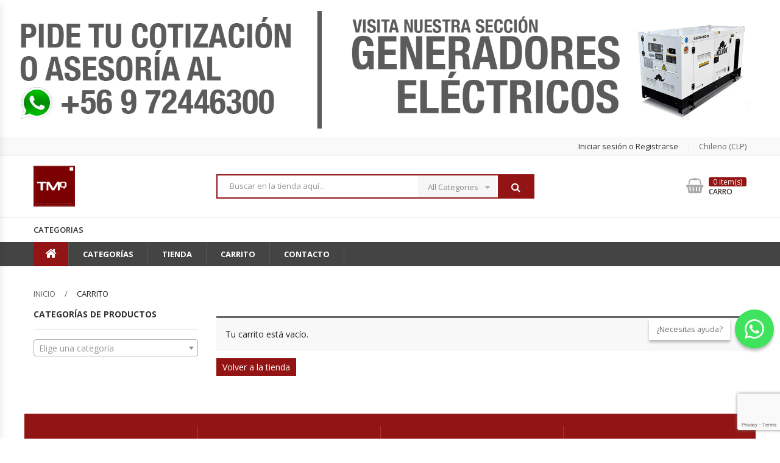

--- FILE ---
content_type: text/html; charset=UTF-8
request_url: https://www.tmqmaquinarias.cl/carrito/
body_size: 119923
content:
<!DOCTYPE html>
<html lang="es" class="no-js">
<head>
	<meta charset="UTF-8" />
	<meta name="viewport" content="width=device-width, initial-scale=1, minimum-scale=1.0, maximum-scale=1.0" />
	<link rel="profile" href="http://gmpg.org/xfn/11" />
	<link rel="pingback" href="https://www.tmqmaquinarias.cl/xmlrpc.php" />
	<!-- Global site tag (gtag.js) - Google Analytics -->
	<script async src="https://www.googletagmanager.com/gtag/js?id=UA-65181386-1"></script>
	<script>
	window.dataLayer = window.dataLayer || [];
	function gtag(){dataLayer.push(arguments);}
	gtag('js', new Date());

	gtag('config', 'UA-65181386-1');
	</script>
	<!-- Google Tag Manager -->
<script>(function(w,d,s,l,i){w[l]=w[l]||[];w[l].push({'gtm.start':
new Date().getTime(),event:'gtm.js'});var f=d.getElementsByTagName(s)[0],
j=d.createElement(s),dl=l!='dataLayer'?'&l='+l:'';j.async=true;j.src=
'https://www.googletagmanager.com/gtm.js?id='+i+dl;f.parentNode.insertBefore(j,f);
})(window,document,'script','dataLayer','GTM-ND6FDWB');</script>
<!-- End Google Tag Manager -->
	
	<!-- Google tag (gtag.js) -->
	<script async src="https://www.googletagmanager.com/gtag/js?id=G-10T7KTC93X"></script>
	<script>
	  window.dataLayer = window.dataLayer || [];
	  function gtag(){dataLayer.push(arguments);}
	  gtag('js', new Date());

	  gtag('config', 'G-10T7KTC93X'); 
	</script>
	<meta charset="UTF-8" />
	<meta name="viewport" content="width=device-width, initial-scale=1, minimum-scale=1.0, maximum-scale=1.0" />
	<link rel="profile" href="http://gmpg.org/xfn/11" />
	<link rel="pingback" href="https://www.tmqmaquinarias.cl/xmlrpc.php" />
	<meta name='robots' content='noindex, follow' />

	<!-- This site is optimized with the Yoast SEO plugin v20.6 - https://yoast.com/wordpress/plugins/seo/ -->
	<title>Carrito - TMQ Maquinarias</title>
	<link rel="canonical" href="https://www.tmqmaquinarias.cl/carrito/" />
	<meta property="og:locale" content="es_ES" />
	<meta property="og:type" content="article" />
	<meta property="og:title" content="Carrito - TMQ Maquinarias" />
	<meta property="og:url" content="https://www.tmqmaquinarias.cl/carrito/" />
	<meta property="og:site_name" content="TMQ Maquinarias" />
	<meta name="twitter:card" content="summary_large_image" />
	<script type="application/ld+json" class="yoast-schema-graph">{"@context":"https://schema.org","@graph":[{"@type":"WebPage","@id":"https://www.tmqmaquinarias.cl/carrito/","url":"https://www.tmqmaquinarias.cl/carrito/","name":"Carrito - TMQ Maquinarias","isPartOf":{"@id":"https://www.tmqmaquinarias.cl/#website"},"datePublished":"2017-11-17T00:19:30+00:00","dateModified":"2017-11-17T00:19:30+00:00","breadcrumb":{"@id":"https://www.tmqmaquinarias.cl/carrito/#breadcrumb"},"inLanguage":"es","potentialAction":[{"@type":"ReadAction","target":["https://www.tmqmaquinarias.cl/carrito/"]}]},{"@type":"BreadcrumbList","@id":"https://www.tmqmaquinarias.cl/carrito/#breadcrumb","itemListElement":[{"@type":"ListItem","position":1,"name":"Portada","item":"https://www.tmqmaquinarias.cl/"},{"@type":"ListItem","position":2,"name":"Carrito"}]},{"@type":"WebSite","@id":"https://www.tmqmaquinarias.cl/#website","url":"https://www.tmqmaquinarias.cl/","name":"TMQ Maquinarias","description":"En TMQ Encuentras Todas las Marcas del Mercado con los Mejores Precios. Ventas Vía Web y Despachos a Todo Chile.","publisher":{"@id":"https://www.tmqmaquinarias.cl/#organization"},"potentialAction":[{"@type":"SearchAction","target":{"@type":"EntryPoint","urlTemplate":"https://www.tmqmaquinarias.cl/?s={search_term_string}"},"query-input":"required name=search_term_string"}],"inLanguage":"es"},{"@type":"Organization","@id":"https://www.tmqmaquinarias.cl/#organization","name":"TQM Maquinarias","url":"https://www.tmqmaquinarias.cl/","logo":{"@type":"ImageObject","inLanguage":"es","@id":"https://www.tmqmaquinarias.cl/#/schema/logo/image/","url":"https://www.tmqmaquinarias.cl/wp-content/uploads/2020/05/Logo-TMQ.jpg","contentUrl":"https://www.tmqmaquinarias.cl/wp-content/uploads/2020/05/Logo-TMQ.jpg","width":856,"height":687,"caption":"TQM Maquinarias"},"image":{"@id":"https://www.tmqmaquinarias.cl/#/schema/logo/image/"}}]}</script>
	<!-- / Yoast SEO plugin. -->


<link rel="alternate" type="application/rss+xml" title="TMQ Maquinarias &raquo; Feed" href="https://www.tmqmaquinarias.cl/feed/" />
<link rel="alternate" type="application/rss+xml" title="TMQ Maquinarias &raquo; Feed de los comentarios" href="https://www.tmqmaquinarias.cl/comments/feed/" />
<script type="text/javascript">
window._wpemojiSettings = {"baseUrl":"https:\/\/s.w.org\/images\/core\/emoji\/14.0.0\/72x72\/","ext":".png","svgUrl":"https:\/\/s.w.org\/images\/core\/emoji\/14.0.0\/svg\/","svgExt":".svg","source":{"concatemoji":"https:\/\/www.tmqmaquinarias.cl\/wp-includes\/js\/wp-emoji-release.min.js?ver=6.2.8"}};
/*! This file is auto-generated */
!function(e,a,t){var n,r,o,i=a.createElement("canvas"),p=i.getContext&&i.getContext("2d");function s(e,t){p.clearRect(0,0,i.width,i.height),p.fillText(e,0,0);e=i.toDataURL();return p.clearRect(0,0,i.width,i.height),p.fillText(t,0,0),e===i.toDataURL()}function c(e){var t=a.createElement("script");t.src=e,t.defer=t.type="text/javascript",a.getElementsByTagName("head")[0].appendChild(t)}for(o=Array("flag","emoji"),t.supports={everything:!0,everythingExceptFlag:!0},r=0;r<o.length;r++)t.supports[o[r]]=function(e){if(p&&p.fillText)switch(p.textBaseline="top",p.font="600 32px Arial",e){case"flag":return s("\ud83c\udff3\ufe0f\u200d\u26a7\ufe0f","\ud83c\udff3\ufe0f\u200b\u26a7\ufe0f")?!1:!s("\ud83c\uddfa\ud83c\uddf3","\ud83c\uddfa\u200b\ud83c\uddf3")&&!s("\ud83c\udff4\udb40\udc67\udb40\udc62\udb40\udc65\udb40\udc6e\udb40\udc67\udb40\udc7f","\ud83c\udff4\u200b\udb40\udc67\u200b\udb40\udc62\u200b\udb40\udc65\u200b\udb40\udc6e\u200b\udb40\udc67\u200b\udb40\udc7f");case"emoji":return!s("\ud83e\udef1\ud83c\udffb\u200d\ud83e\udef2\ud83c\udfff","\ud83e\udef1\ud83c\udffb\u200b\ud83e\udef2\ud83c\udfff")}return!1}(o[r]),t.supports.everything=t.supports.everything&&t.supports[o[r]],"flag"!==o[r]&&(t.supports.everythingExceptFlag=t.supports.everythingExceptFlag&&t.supports[o[r]]);t.supports.everythingExceptFlag=t.supports.everythingExceptFlag&&!t.supports.flag,t.DOMReady=!1,t.readyCallback=function(){t.DOMReady=!0},t.supports.everything||(n=function(){t.readyCallback()},a.addEventListener?(a.addEventListener("DOMContentLoaded",n,!1),e.addEventListener("load",n,!1)):(e.attachEvent("onload",n),a.attachEvent("onreadystatechange",function(){"complete"===a.readyState&&t.readyCallback()})),(e=t.source||{}).concatemoji?c(e.concatemoji):e.wpemoji&&e.twemoji&&(c(e.twemoji),c(e.wpemoji)))}(window,document,window._wpemojiSettings);
</script>
<style type="text/css">
img.wp-smiley,
img.emoji {
	display: inline !important;
	border: none !important;
	box-shadow: none !important;
	height: 1em !important;
	width: 1em !important;
	margin: 0 0.07em !important;
	vertical-align: -0.1em !important;
	background: none !important;
	padding: 0 !important;
}
</style>
	<link rel='stylesheet' id='live-search-css' href='https://www.tmqmaquinarias.cl/wp-content/plugins/worldmart-toolkit/includes/live-search//css/live-search.css?ver=6.2.8' type='text/css' media='all' />
<link rel='stylesheet' id='wp-block-library-css' href='https://www.tmqmaquinarias.cl/wp-includes/css/dist/block-library/style.min.css?ver=6.2.8' type='text/css' media='all' />
<style id='wp-block-library-theme-inline-css' type='text/css'>
.wp-block-audio figcaption{color:#555;font-size:13px;text-align:center}.is-dark-theme .wp-block-audio figcaption{color:hsla(0,0%,100%,.65)}.wp-block-audio{margin:0 0 1em}.wp-block-code{border:1px solid #ccc;border-radius:4px;font-family:Menlo,Consolas,monaco,monospace;padding:.8em 1em}.wp-block-embed figcaption{color:#555;font-size:13px;text-align:center}.is-dark-theme .wp-block-embed figcaption{color:hsla(0,0%,100%,.65)}.wp-block-embed{margin:0 0 1em}.blocks-gallery-caption{color:#555;font-size:13px;text-align:center}.is-dark-theme .blocks-gallery-caption{color:hsla(0,0%,100%,.65)}.wp-block-image figcaption{color:#555;font-size:13px;text-align:center}.is-dark-theme .wp-block-image figcaption{color:hsla(0,0%,100%,.65)}.wp-block-image{margin:0 0 1em}.wp-block-pullquote{border-bottom:4px solid;border-top:4px solid;color:currentColor;margin-bottom:1.75em}.wp-block-pullquote cite,.wp-block-pullquote footer,.wp-block-pullquote__citation{color:currentColor;font-size:.8125em;font-style:normal;text-transform:uppercase}.wp-block-quote{border-left:.25em solid;margin:0 0 1.75em;padding-left:1em}.wp-block-quote cite,.wp-block-quote footer{color:currentColor;font-size:.8125em;font-style:normal;position:relative}.wp-block-quote.has-text-align-right{border-left:none;border-right:.25em solid;padding-left:0;padding-right:1em}.wp-block-quote.has-text-align-center{border:none;padding-left:0}.wp-block-quote.is-large,.wp-block-quote.is-style-large,.wp-block-quote.is-style-plain{border:none}.wp-block-search .wp-block-search__label{font-weight:700}.wp-block-search__button{border:1px solid #ccc;padding:.375em .625em}:where(.wp-block-group.has-background){padding:1.25em 2.375em}.wp-block-separator.has-css-opacity{opacity:.4}.wp-block-separator{border:none;border-bottom:2px solid;margin-left:auto;margin-right:auto}.wp-block-separator.has-alpha-channel-opacity{opacity:1}.wp-block-separator:not(.is-style-wide):not(.is-style-dots){width:100px}.wp-block-separator.has-background:not(.is-style-dots){border-bottom:none;height:1px}.wp-block-separator.has-background:not(.is-style-wide):not(.is-style-dots){height:2px}.wp-block-table{margin:0 0 1em}.wp-block-table td,.wp-block-table th{word-break:normal}.wp-block-table figcaption{color:#555;font-size:13px;text-align:center}.is-dark-theme .wp-block-table figcaption{color:hsla(0,0%,100%,.65)}.wp-block-video figcaption{color:#555;font-size:13px;text-align:center}.is-dark-theme .wp-block-video figcaption{color:hsla(0,0%,100%,.65)}.wp-block-video{margin:0 0 1em}.wp-block-template-part.has-background{margin-bottom:0;margin-top:0;padding:1.25em 2.375em}
</style>
<link rel='stylesheet' id='wc-blocks-vendors-style-css' href='https://www.tmqmaquinarias.cl/wp-content/plugins/woocommerce/packages/woocommerce-blocks/build/wc-blocks-vendors-style.css?ver=9.8.5' type='text/css' media='all' />
<link rel='stylesheet' id='wc-blocks-style-css' href='https://www.tmqmaquinarias.cl/wp-content/plugins/woocommerce/packages/woocommerce-blocks/build/wc-blocks-style.css?ver=9.8.5' type='text/css' media='all' />
<link rel='stylesheet' id='classic-theme-styles-css' href='https://www.tmqmaquinarias.cl/wp-includes/css/classic-themes.min.css?ver=6.2.8' type='text/css' media='all' />
<style id='global-styles-inline-css' type='text/css'>
body{--wp--preset--color--black: #000000;--wp--preset--color--cyan-bluish-gray: #abb8c3;--wp--preset--color--white: #ffffff;--wp--preset--color--pale-pink: #f78da7;--wp--preset--color--vivid-red: #cf2e2e;--wp--preset--color--luminous-vivid-orange: #ff6900;--wp--preset--color--luminous-vivid-amber: #fcb900;--wp--preset--color--light-green-cyan: #7bdcb5;--wp--preset--color--vivid-green-cyan: #00d084;--wp--preset--color--pale-cyan-blue: #8ed1fc;--wp--preset--color--vivid-cyan-blue: #0693e3;--wp--preset--color--vivid-purple: #9b51e0;--wp--preset--gradient--vivid-cyan-blue-to-vivid-purple: linear-gradient(135deg,rgba(6,147,227,1) 0%,rgb(155,81,224) 100%);--wp--preset--gradient--light-green-cyan-to-vivid-green-cyan: linear-gradient(135deg,rgb(122,220,180) 0%,rgb(0,208,130) 100%);--wp--preset--gradient--luminous-vivid-amber-to-luminous-vivid-orange: linear-gradient(135deg,rgba(252,185,0,1) 0%,rgba(255,105,0,1) 100%);--wp--preset--gradient--luminous-vivid-orange-to-vivid-red: linear-gradient(135deg,rgba(255,105,0,1) 0%,rgb(207,46,46) 100%);--wp--preset--gradient--very-light-gray-to-cyan-bluish-gray: linear-gradient(135deg,rgb(238,238,238) 0%,rgb(169,184,195) 100%);--wp--preset--gradient--cool-to-warm-spectrum: linear-gradient(135deg,rgb(74,234,220) 0%,rgb(151,120,209) 20%,rgb(207,42,186) 40%,rgb(238,44,130) 60%,rgb(251,105,98) 80%,rgb(254,248,76) 100%);--wp--preset--gradient--blush-light-purple: linear-gradient(135deg,rgb(255,206,236) 0%,rgb(152,150,240) 100%);--wp--preset--gradient--blush-bordeaux: linear-gradient(135deg,rgb(254,205,165) 0%,rgb(254,45,45) 50%,rgb(107,0,62) 100%);--wp--preset--gradient--luminous-dusk: linear-gradient(135deg,rgb(255,203,112) 0%,rgb(199,81,192) 50%,rgb(65,88,208) 100%);--wp--preset--gradient--pale-ocean: linear-gradient(135deg,rgb(255,245,203) 0%,rgb(182,227,212) 50%,rgb(51,167,181) 100%);--wp--preset--gradient--electric-grass: linear-gradient(135deg,rgb(202,248,128) 0%,rgb(113,206,126) 100%);--wp--preset--gradient--midnight: linear-gradient(135deg,rgb(2,3,129) 0%,rgb(40,116,252) 100%);--wp--preset--duotone--dark-grayscale: url('#wp-duotone-dark-grayscale');--wp--preset--duotone--grayscale: url('#wp-duotone-grayscale');--wp--preset--duotone--purple-yellow: url('#wp-duotone-purple-yellow');--wp--preset--duotone--blue-red: url('#wp-duotone-blue-red');--wp--preset--duotone--midnight: url('#wp-duotone-midnight');--wp--preset--duotone--magenta-yellow: url('#wp-duotone-magenta-yellow');--wp--preset--duotone--purple-green: url('#wp-duotone-purple-green');--wp--preset--duotone--blue-orange: url('#wp-duotone-blue-orange');--wp--preset--font-size--small: 13px;--wp--preset--font-size--medium: 20px;--wp--preset--font-size--large: 36px;--wp--preset--font-size--x-large: 42px;--wp--preset--spacing--20: 0.44rem;--wp--preset--spacing--30: 0.67rem;--wp--preset--spacing--40: 1rem;--wp--preset--spacing--50: 1.5rem;--wp--preset--spacing--60: 2.25rem;--wp--preset--spacing--70: 3.38rem;--wp--preset--spacing--80: 5.06rem;--wp--preset--shadow--natural: 6px 6px 9px rgba(0, 0, 0, 0.2);--wp--preset--shadow--deep: 12px 12px 50px rgba(0, 0, 0, 0.4);--wp--preset--shadow--sharp: 6px 6px 0px rgba(0, 0, 0, 0.2);--wp--preset--shadow--outlined: 6px 6px 0px -3px rgba(255, 255, 255, 1), 6px 6px rgba(0, 0, 0, 1);--wp--preset--shadow--crisp: 6px 6px 0px rgba(0, 0, 0, 1);}:where(.is-layout-flex){gap: 0.5em;}body .is-layout-flow > .alignleft{float: left;margin-inline-start: 0;margin-inline-end: 2em;}body .is-layout-flow > .alignright{float: right;margin-inline-start: 2em;margin-inline-end: 0;}body .is-layout-flow > .aligncenter{margin-left: auto !important;margin-right: auto !important;}body .is-layout-constrained > .alignleft{float: left;margin-inline-start: 0;margin-inline-end: 2em;}body .is-layout-constrained > .alignright{float: right;margin-inline-start: 2em;margin-inline-end: 0;}body .is-layout-constrained > .aligncenter{margin-left: auto !important;margin-right: auto !important;}body .is-layout-constrained > :where(:not(.alignleft):not(.alignright):not(.alignfull)){max-width: var(--wp--style--global--content-size);margin-left: auto !important;margin-right: auto !important;}body .is-layout-constrained > .alignwide{max-width: var(--wp--style--global--wide-size);}body .is-layout-flex{display: flex;}body .is-layout-flex{flex-wrap: wrap;align-items: center;}body .is-layout-flex > *{margin: 0;}:where(.wp-block-columns.is-layout-flex){gap: 2em;}.has-black-color{color: var(--wp--preset--color--black) !important;}.has-cyan-bluish-gray-color{color: var(--wp--preset--color--cyan-bluish-gray) !important;}.has-white-color{color: var(--wp--preset--color--white) !important;}.has-pale-pink-color{color: var(--wp--preset--color--pale-pink) !important;}.has-vivid-red-color{color: var(--wp--preset--color--vivid-red) !important;}.has-luminous-vivid-orange-color{color: var(--wp--preset--color--luminous-vivid-orange) !important;}.has-luminous-vivid-amber-color{color: var(--wp--preset--color--luminous-vivid-amber) !important;}.has-light-green-cyan-color{color: var(--wp--preset--color--light-green-cyan) !important;}.has-vivid-green-cyan-color{color: var(--wp--preset--color--vivid-green-cyan) !important;}.has-pale-cyan-blue-color{color: var(--wp--preset--color--pale-cyan-blue) !important;}.has-vivid-cyan-blue-color{color: var(--wp--preset--color--vivid-cyan-blue) !important;}.has-vivid-purple-color{color: var(--wp--preset--color--vivid-purple) !important;}.has-black-background-color{background-color: var(--wp--preset--color--black) !important;}.has-cyan-bluish-gray-background-color{background-color: var(--wp--preset--color--cyan-bluish-gray) !important;}.has-white-background-color{background-color: var(--wp--preset--color--white) !important;}.has-pale-pink-background-color{background-color: var(--wp--preset--color--pale-pink) !important;}.has-vivid-red-background-color{background-color: var(--wp--preset--color--vivid-red) !important;}.has-luminous-vivid-orange-background-color{background-color: var(--wp--preset--color--luminous-vivid-orange) !important;}.has-luminous-vivid-amber-background-color{background-color: var(--wp--preset--color--luminous-vivid-amber) !important;}.has-light-green-cyan-background-color{background-color: var(--wp--preset--color--light-green-cyan) !important;}.has-vivid-green-cyan-background-color{background-color: var(--wp--preset--color--vivid-green-cyan) !important;}.has-pale-cyan-blue-background-color{background-color: var(--wp--preset--color--pale-cyan-blue) !important;}.has-vivid-cyan-blue-background-color{background-color: var(--wp--preset--color--vivid-cyan-blue) !important;}.has-vivid-purple-background-color{background-color: var(--wp--preset--color--vivid-purple) !important;}.has-black-border-color{border-color: var(--wp--preset--color--black) !important;}.has-cyan-bluish-gray-border-color{border-color: var(--wp--preset--color--cyan-bluish-gray) !important;}.has-white-border-color{border-color: var(--wp--preset--color--white) !important;}.has-pale-pink-border-color{border-color: var(--wp--preset--color--pale-pink) !important;}.has-vivid-red-border-color{border-color: var(--wp--preset--color--vivid-red) !important;}.has-luminous-vivid-orange-border-color{border-color: var(--wp--preset--color--luminous-vivid-orange) !important;}.has-luminous-vivid-amber-border-color{border-color: var(--wp--preset--color--luminous-vivid-amber) !important;}.has-light-green-cyan-border-color{border-color: var(--wp--preset--color--light-green-cyan) !important;}.has-vivid-green-cyan-border-color{border-color: var(--wp--preset--color--vivid-green-cyan) !important;}.has-pale-cyan-blue-border-color{border-color: var(--wp--preset--color--pale-cyan-blue) !important;}.has-vivid-cyan-blue-border-color{border-color: var(--wp--preset--color--vivid-cyan-blue) !important;}.has-vivid-purple-border-color{border-color: var(--wp--preset--color--vivid-purple) !important;}.has-vivid-cyan-blue-to-vivid-purple-gradient-background{background: var(--wp--preset--gradient--vivid-cyan-blue-to-vivid-purple) !important;}.has-light-green-cyan-to-vivid-green-cyan-gradient-background{background: var(--wp--preset--gradient--light-green-cyan-to-vivid-green-cyan) !important;}.has-luminous-vivid-amber-to-luminous-vivid-orange-gradient-background{background: var(--wp--preset--gradient--luminous-vivid-amber-to-luminous-vivid-orange) !important;}.has-luminous-vivid-orange-to-vivid-red-gradient-background{background: var(--wp--preset--gradient--luminous-vivid-orange-to-vivid-red) !important;}.has-very-light-gray-to-cyan-bluish-gray-gradient-background{background: var(--wp--preset--gradient--very-light-gray-to-cyan-bluish-gray) !important;}.has-cool-to-warm-spectrum-gradient-background{background: var(--wp--preset--gradient--cool-to-warm-spectrum) !important;}.has-blush-light-purple-gradient-background{background: var(--wp--preset--gradient--blush-light-purple) !important;}.has-blush-bordeaux-gradient-background{background: var(--wp--preset--gradient--blush-bordeaux) !important;}.has-luminous-dusk-gradient-background{background: var(--wp--preset--gradient--luminous-dusk) !important;}.has-pale-ocean-gradient-background{background: var(--wp--preset--gradient--pale-ocean) !important;}.has-electric-grass-gradient-background{background: var(--wp--preset--gradient--electric-grass) !important;}.has-midnight-gradient-background{background: var(--wp--preset--gradient--midnight) !important;}.has-small-font-size{font-size: var(--wp--preset--font-size--small) !important;}.has-medium-font-size{font-size: var(--wp--preset--font-size--medium) !important;}.has-large-font-size{font-size: var(--wp--preset--font-size--large) !important;}.has-x-large-font-size{font-size: var(--wp--preset--font-size--x-large) !important;}
.wp-block-navigation a:where(:not(.wp-element-button)){color: inherit;}
:where(.wp-block-columns.is-layout-flex){gap: 2em;}
.wp-block-pullquote{font-size: 1.5em;line-height: 1.6;}
</style>
<link rel='stylesheet' id='contact-form-7-css' href='https://www.tmqmaquinarias.cl/wp-content/plugins/contact-form-7/includes/css/styles.css?ver=5.8.7' type='text/css' media='all' />
<link rel='stylesheet' id='rs-plugin-settings-css' href='https://www.tmqmaquinarias.cl/wp-content/plugins/revslider/public/assets/css/rs6.css?ver=6.1.1' type='text/css' media='all' />
<style id='rs-plugin-settings-inline-css' type='text/css'>
#rs-demo-id {}
</style>
<link rel='stylesheet' id='select2-css' href='https://www.tmqmaquinarias.cl/wp-content/plugins/woocommerce/assets/css/select2.css?ver=7.6.1' type='text/css' media='all' />
<style id='woocommerce-inline-inline-css' type='text/css'>
.woocommerce form .form-row .required { visibility: visible; }
</style>
<link rel='stylesheet' id='worldmart-googlefonts-css' href='https://fonts.googleapis.com/css?family=Lato%3A300%2C400%2C400italic%2C700%2C700italic%2C900%2C900italic%7COpen+Sans%3A300%2C400%2C400italic%2C600%2C600italic%2C700%2C700italic&#038;subset=latin%2Clatin-ext' type='text/css' media='all' />
<link rel='stylesheet' id='bootstrap-css' href='https://www.tmqmaquinarias.cl/wp-content/themes/worldmart/assets/css/bootstrap.min.css?ver=3.3.7' type='text/css' media='all' />
<link rel='stylesheet' id='owlcarousel-css' href='https://www.tmqmaquinarias.cl/wp-content/themes/worldmart/assets/css/owl.carousel.min.css?ver=2.3.4' type='text/css' media='all' />
<link rel='stylesheet' id='font-awesome-css' href='https://www.tmqmaquinarias.cl/wp-content/themes/worldmart/assets/css/font-awesome.min.css?ver=4.7.0' type='text/css' media='all' />
<link rel='stylesheet' id='animate-css' href='https://www.tmqmaquinarias.cl/wp-content/themes/worldmart/assets/css/animate.min.css?ver=3.5.1' type='text/css' media='all' />
<link rel='stylesheet' id='chosen-css' href='https://www.tmqmaquinarias.cl/wp-content/themes/worldmart/assets/css/chosen.min.css?ver=1.6.2' type='text/css' media='all' />
<link rel='stylesheet' id='slick-slider-css' href='https://www.tmqmaquinarias.cl/wp-content/themes/worldmart/assets/css/slick.min.css?ver=1.6.0' type='text/css' media='all' />
<link rel='stylesheet' id='themify-icons-css' href='https://www.tmqmaquinarias.cl/wp-content/themes/worldmart/assets/css/themify-icons.min.css?ver=1.0.0' type='text/css' media='all' />
<link rel='stylesheet' id='mCustomScrollbar-css' href='https://www.tmqmaquinarias.cl/wp-content/themes/worldmart/assets/css/mCustomScrollbar.min.css?ver=3.1.12' type='text/css' media='all' />
<link rel='stylesheet' id='growl-css' href='https://www.tmqmaquinarias.cl/wp-content/themes/worldmart/assets/css/growl.min.css?ver=1.0.0' type='text/css' media='all' />
<link rel='stylesheet' id='worldmart-frontend-css-css' href='https://www.tmqmaquinarias.cl/wp-content/themes/worldmart/assets/css/frontend.css?ver=1.2.8-1' type='text/css' media='all' />
<link rel='stylesheet' id='worldmart-main-style-css' href='https://www.tmqmaquinarias.cl/wp-content/themes/worldmart/style.css?ver=1.2.8-1' type='text/css' media='all' />
<style id='worldmart-main-style-inline-css' type='text/css'>

        .backtotop,
        a:hover, a:focus,
        .widget li a:hover,
        .post-categories>li>a:hover,
        .post-footer .tags,
        .post-footer .tags a,
        .footer .group-backlinks .menu-links li a:hover,
        .worldmart-custommenu.horizontal .menu li a:hover,
        .topbar-menu .menu-item-has-children .submenu li.active a,
        .topbar-menu .menu-item-has-children .submenu li a:hover,
        .toolbar-products .toolbar-item.modes .modes-mode.active>i,
        .worldmart-icon-box-widget .wrap-banner,
        .widget_layered_nav .list-group li.chosen a,
        .widget.widget_price_filter .price_slider_wrapper .price_slider_amount .button:hover,
        .product-item .yith-wcwl-add-to-wishlist:hover a,
        .product-item .yith-wcwl-add-to-wishlist a:hover,
        .product-item .yith-wcwl-add-to-wishlist .yith-wcwl-wishlistexistsbrowse a,
        .product-item .yith-wcwl-add-to-wishlist .yith-wcwl-wishlistaddedbrowse a,
        .product-item.product-list-style .product-info .compare-button .button:hover,
        .product-item.product-list-style .product-info .compare-button .compare.added,
        .product-item .product-name a:hover,
        .attribute-pa_size .change-value.selected, .attribute-pa_brand .change-value.selected,
        .shortcode-products .product_list_widget li .link-to:hover,
        .product_list_widget .info a:hover,
        .main-menu-wapper .main-menu .menu-item .worldmart-menu-item li a:hover,
        .worldmart-banner.banner-style1 .link-to-product,
        .entry-summary .cart .quantity .input-text,
        .entry-summary .compare:hover,
        .entry-summary .compare.added,
        .entry-summary .yith-wcwl-add-to-wishlist a:hover,
        .entry-summary .yith-wcwl-add-to-wishlist .yith-wcwl-wishlistexistsbrowse a,
        .entry-summary .yith-wcwl-add-to-wishlist .yith-wcwl-wishlistaddedbrowse a,
        .header.style3 .sidebar-top .topbar-menu>li>a:hover,
        .widget_layered_nav .list-group li.link-cotrol a:hover,
        .widget_layered_nav .list-group li.link-cotrol a:hover::after,
        .wrap-header-menu .bottom-menu .menu-item .worldmart-menu-item li a:hover,
        .product-list-style .woocommerce-product-rating .woocommerce-review-link:hover,
        .product_meta .posted_in>a:hover,
        .product-style-2 .woocommerce-review-link:hover,
        .post-item .post-metas .sticky-post,
        .mini-cart-box .count-item,
        .growl .growl-message a:hover,
        .woocommerce-MyAccount-navigation ul li.is-active a,
        .product-style-3 .add_to_cart_button:hover, 
        .product-style-3 .added_to_cart.wc-forward:hover, 
        .product-style-3 .product-info .button:hover,
        .ovic-live-search-form.loading .results-search::before{
            color:#931414;
        }

        .pagination .page-numbers:hover,
        .pagination .page-numbers.current,
        .page-links>a:hover, .page-links>span:hover,
        .page-links>span,
        .woocommerce-tabs .wc-tabs li>a:hover,
        .woocommerce-tabs .wc-tabs li.active>a,
        .title-box>h2,
        .post-comments .comment-form .button,
        .post-item .content-left .post-date,
        .post-item .post-item-info .button:hover,
        .footer .block-content .newsletter-form-wrap .btn-submit,
        .footer .worldmart-socials .socials .social:hover,
        .header-search .form-content .btn-search,
        .header-control .inner-cart .link-cart .cart-score .count-items,
        .woocommerce-pagination .page-numbers>li>a:hover, 
        .woocommerce-pagination .page-numbers>li>span:hover,
        .woocommerce-pagination .page-numbers>li .current,
        .product-item .add_to_cart_button:hover,
        .product-item .added_to_cart.wc-forward:hover,
        .product-item .product-info .button:hover,
        .entry-summary .single_add_to_cart_button:hover,
        .entry-summary .single_add_to_cart_button+.added_to_cart:hover,
        .flex-control-nav .slick-arrow:hover,
        .woocommerce-product-gallery__trigger,
        .woocommerce-message .wc-forward,
        .widget.widget_price_filter .price_slider_wrapper .ui-slider .ui-slider-range,
        .widget.widget_price_filter .price_slider_wrapper .ui-slider .ui-slider-handle,
        .widget_layered_nav .list-group li a:hover::before,
        .widget_layered_nav .list-group li.chosen a::before,
        .wpcf7-form .wpcf7-submit,
        .worldmart-iconbox.style2 .icon span,
        .woocommerce-cart-form .shop_table .actions .button,
        .woocommerce .cart-collaterals .wc-proceed-to-checkout .button,
        .woocommerce-form__label.woocommerce-form__label-for-checkbox input:checked ~ span::before,
        .form-row .button,
        .about-us-info.worldmart-aboutus.layout4 .toggle-item.active .icon,
        .woocommerce-cart-form .shop_table tr td.product-remove a:hover,
        #yith-wcwl-form.woocommerce .shop_table.wishlist_table td .yith-wcqv-button,
        #yith-wcwl-form.woocommerce .shop_table.wishlist_table td .add_to_cart_button,
        #yith-wcwl-form.woocommerce .shop_table.wishlist_table td .added_to_cart.wc-forward,
        .woocommerce-MyAccount-content .woocommerce-Button,
        .button,
        .main-menu-wapper .main-menu li.home-page,
        .mobile-navigation .icon>span,
        .worldmart-products .title,
        .worldmart-tabs .title,
        .page-404 .form-content .btn-search,
        .worldmart-tabs.style2 .tabs-link li::before,
        .worldmart-tabs.style3 .tab-head,
        .worldmart-tabs.style3 .tabs-link li,
        .worldmart-tabs.style3 .tabs-link li a,
        .shortcode-products .product_list_widget li .link-to:hover::before,
        .widget_layered_nav .inline-group .term-name:hover,
        .widget_layered_nav .inline-group a.selected .term-name,
        .backtotop:hover,
        .worldmart-banner.banner-style1 .link-to-product::before,
        .worldmart-banner.banner-style2 .text-banner .custom-link,
        .worldmart-banner.banner-style3 .text-banner .custom-link,
        .main-menu-wapper .block-title,
        .header.style2 .header-nav::after,
        .header.style3 .header-info,
        .header.style3 .header-nav,
        .entry-summary .cart .quantity .btn-number:hover::before, 
        .entry-summary .cart .quantity .btn-number:hover::after,
        .woocommerce-tabs .woocommerce-Tabs-panel .comment-respond .form-submit .submit,
        .product-style-2 .yith-wcqv-button:hover, .product-style-on-sell .yith-wcqv-button:hover,
        .woocommerce-checkout-review-order .shop_table ul#shipping_method li input:checked + label::before,
        .post-password-form input[type="submit"],
        .banner-effect1::after,
        .product-style-1 .group-btn-control .inner .yith-wcqv-button:hover,
        .product-style-1 .group-btn-control .inner .compare-button a:hover, 
        .product-style-1 .group-btn-control .inner .compare-button a.added,
        .product-style-1 .group-btn-control .inner .yith-wcwl-add-to-wishlist a:hover,
        .product-style-1 .group-btn-control .inner .yith-wcwl-wishlistaddedbrowse a,
        .product-style-1 .group-btn-control .inner .yith-wcwl-wishlistexistsbrowse a,
        .mini-cart-box .buttons .button:first-child,
        .ovic-live-search-form .btn-submit,
        #popup-newsletter-content .worldmart-newsletter.default .newsletter-form-wrap .btn-submit,
        #popup-newsletter-content .close,
        .data-val .type-display-label.selected span,
        .data-val .type-display-label:hover span,
        .wrap-demo-section .demo-item-info .link:hover{
            background-color:#931414;
        }
        .backtotop,
        .tagcloud a:hover,
        .pagination .page-numbers:hover,
        .pagination .page-numbers.current,
        .woocommerce-tabs .wc-tabs li>a:hover,
        .woocommerce-tabs .wc-tabs li.active>a,
        .post-item .post-item-info .button:hover,
        .header-search .form-content .inner,
        .product-item .add_to_cart_button:hover,
        .product-item .added_to_cart.wc-forward:hover,
        .product-item .product-info .button:hover,
        .flex-control-thumbs li .flex-active,
        .woocommerce-message,
        .product-style-2:hover,
        .widget_layered_nav .list-group li a:hover::before,
        .widget_layered_nav .list-group li.chosen a::before,
        .widget.widget_price_filter .price_slider_wrapper .price_slider_amount .button:hover,
        .woocommerce-form__label.woocommerce-form__label-for-checkbox input:checked ~ span::before,
        .about-us-info.worldmart-aboutus.layout4 .toggle-item.active .icon,
        .widget_layered_nav .inline-group .term-name:hover,
        .widget_layered_nav .inline-group a.selected .term-name,
        .header.style3 .header-search .form-content .inner,
        .woocommerce-checkout-review-order .shop_table ul#shipping_method li input:checked + label::before,
        .mini-cart-box .buttons .button:first-child,
        .ovic-live-search-form .results-search,
        .product-style-3 .group-btn-control > *:hover, 
        .product-style-3 .added_to_cart.wc-forward:hover{
            border-color:#931414;
        }
        .post-item .content-left .post-date::after{
            border-color:#931414!important;
        }
        .mini-cart-box,
        .loading-lazy::after,
        .tab-container.loading::after,
        .block-minicart.loading .shopcart-description::after{
            border-top-color:#931414;
        }
        .vc_custom_1590628499511{background-color: #931414 !important;}.vc_custom_1590628423630{background-color: #931414 !important;}.vc_custom_1590628192925{background-color: #dd3333 !important;}#header .header-info .logo img{ 
   width: 25%;
}

#header .header-info .logo{ 
    padding: 16px 0;
}

@media (max-width: 480px){
  #header .header-info .logo img{ 
      width: 40%;
  }
}

.menu-item-object-product_cat .worldmart-item-title span.description{
    display:none;
    
}

.topbar-menu li .submenu, .topbar-menu .menu-item-has-children.currency>div, .main-menu li .megamenu, .bottom-menu li .megamenu, .main-menu li .submenu, .main-menu li .submenu li .submenu, .mini-cart-box{
    min-width: 217px;
}	

.widget.woocommerce.widget_product_categories .product-categories li{
        padding: 0;
}

.footer.default .vc_column-inner {
    padding-top: 20px !important;
}

.floating-button {
    position: fixed;
    width: fit-content;
    height: 60px;
    bottom: 150px;
    right: 10px;
    z-index: 100;
    display: flex;
    align-items: center;
}

.floating-button__circle{
  width: 64px;
  height: 64px;
  border-radius: 50%;
  background-color: #fff;
  box-shadow: 0px 4px 4px rgba(0, 0, 0, 0.25);
  background-color: #3FE35D;
  display: -ms-flexbox;
  display: flex;
  -ms-flex-pack: center;
  justify-content: center;
  -ms-flex-align: center;
  align-items: center;
  cursor: pointer;
}

.floating-button__text{
  font-size: 1.275rem;
  font-weight: 500;
  line-height: 17px;
  color: #6D6D6D;
  text-align: center;
  background-color: #fff;
  box-shadow: 0px 4px 4px rgba(0, 0, 0, 0.25);
  padding: 9px 12px;
  margin-right: 8px;
  height: fit-content;
  text-decoration: none;
}

.floating-button:hover, .floating-button:focus, .floating-button:active {
  text-decoration: none;
  opacity: 0.9;
}

.floating-button__circle-img{
  width: 32px;
  height: 32px;
}
</style>
<script type='text/javascript' src='https://www.tmqmaquinarias.cl/wp-includes/js/jquery/jquery.min.js?ver=3.6.4' id='jquery-core-js'></script>
<script type='text/javascript' src='https://www.tmqmaquinarias.cl/wp-includes/js/jquery/jquery-migrate.min.js?ver=3.4.0' id='jquery-migrate-js'></script>
<script type='text/javascript' id='google-analytics-opt-out-js-after'>
			var gaProperty = 'UA-65181386-1';
			var disableStr = 'ga-disable-' + gaProperty;
			if ( document.cookie.indexOf( disableStr + '=true' ) > -1 ) {
				window[disableStr] = true;
			}
			function gaOptout() {
				document.cookie = disableStr + '=true; expires=Thu, 31 Dec 2099 23:59:59 UTC; path=/';
				window[disableStr] = true;
			}
</script>
<script type='text/javascript' id='google-analytics-js-after'>
var _gaq = _gaq || [];
		_gaq.push(
			['_setAccount', 'UA-65181386-1'], ['_gat._anonymizeIp'],
			['_setCustomVar', 1, 'logged-in', 'no', 1],
			['_trackPageview']);
</script>
<script type='text/javascript' src='https://www.tmqmaquinarias.cl/wp-content/plugins/revslider/public/assets/js/revolution.tools.min.js?ver=6.0' id='tp-tools-js'></script>
<script type='text/javascript' src='https://www.tmqmaquinarias.cl/wp-content/plugins/revslider/public/assets/js/rs6.min.js?ver=6.1.1' id='revmin-js'></script>
<script type='text/javascript' src='https://www.tmqmaquinarias.cl/wp-content/plugins/woocommerce/assets/js/jquery-blockui/jquery.blockUI.min.js?ver=2.7.0-wc.7.6.1' id='jquery-blockui-js'></script>
<script type='text/javascript' id='wc-add-to-cart-js-extra'>
/* <![CDATA[ */
var wc_add_to_cart_params = {"ajax_url":"\/wp-admin\/admin-ajax.php","wc_ajax_url":"\/?wc-ajax=%%endpoint%%","i18n_view_cart":"Ver carrito","cart_url":"https:\/\/www.tmqmaquinarias.cl\/carrito\/","is_cart":"1","cart_redirect_after_add":"no"};
/* ]]> */
</script>
<script type='text/javascript' src='https://www.tmqmaquinarias.cl/wp-content/plugins/woocommerce/assets/js/frontend/add-to-cart.min.js?ver=7.6.1' id='wc-add-to-cart-js'></script>
<script type='text/javascript' id='zxcvbn-async-js-extra'>
/* <![CDATA[ */
var _zxcvbnSettings = {"src":"https:\/\/www.tmqmaquinarias.cl\/wp-includes\/js\/zxcvbn.min.js"};
/* ]]> */
</script>
<script type='text/javascript' src='https://www.tmqmaquinarias.cl/wp-includes/js/zxcvbn-async.min.js?ver=1.0' id='zxcvbn-async-js'></script>
<script type='text/javascript' src='https://www.tmqmaquinarias.cl/wp-content/plugins/js_composer/assets/js/vendors/woocommerce-add-to-cart.js?ver=6.6.0' id='vc_woocommerce-add-to-cart-js-js'></script>
<link rel="https://api.w.org/" href="https://www.tmqmaquinarias.cl/wp-json/" /><link rel="alternate" type="application/json" href="https://www.tmqmaquinarias.cl/wp-json/wp/v2/pages/5" /><link rel="EditURI" type="application/rsd+xml" title="RSD" href="https://www.tmqmaquinarias.cl/xmlrpc.php?rsd" />
<link rel="wlwmanifest" type="application/wlwmanifest+xml" href="https://www.tmqmaquinarias.cl/wp-includes/wlwmanifest.xml" />
<link rel='shortlink' href='https://www.tmqmaquinarias.cl/?p=5' />
<link rel="alternate" type="application/json+oembed" href="https://www.tmqmaquinarias.cl/wp-json/oembed/1.0/embed?url=https%3A%2F%2Fwww.tmqmaquinarias.cl%2Fcarrito%2F" />
<link rel="alternate" type="text/xml+oembed" href="https://www.tmqmaquinarias.cl/wp-json/oembed/1.0/embed?url=https%3A%2F%2Fwww.tmqmaquinarias.cl%2Fcarrito%2F&#038;format=xml" />
<meta name="generator" content="Redux 4.5.8" />	<noscript><style>.woocommerce-product-gallery{ opacity: 1 !important; }</style></noscript>
	<meta name="generator" content="Powered by WPBakery Page Builder - drag and drop page builder for WordPress."/>
<meta name="generator" content="Powered by Slider Revolution 6.1.1 - responsive, Mobile-Friendly Slider Plugin for WordPress with comfortable drag and drop interface." />
<style type="text/css">.wpgs-for .slick-arrow::before,.wpgs-nav .slick-prev::before, .wpgs-nav .slick-next::before{color:#000;}.fancybox-bg{background-color:rgba(10,0,0,0.75);}.fancybox-caption,.fancybox-infobar{color:#fff;}.wpgs-nav .slick-slide{border-color:transparent}.wpgs-nav .slick-current{border-color:#000}.wpgs-video-wrapper{min-height:500px;}</style><link rel="icon" href="https://www.tmqmaquinarias.cl/wp-content/uploads/2020/05/cropped-Logo-TMQ-32x32.jpg" sizes="32x32" />
<link rel="icon" href="https://www.tmqmaquinarias.cl/wp-content/uploads/2020/05/cropped-Logo-TMQ-192x192.jpg" sizes="192x192" />
<link rel="apple-touch-icon" href="https://www.tmqmaquinarias.cl/wp-content/uploads/2020/05/cropped-Logo-TMQ-180x180.jpg" />
<meta name="msapplication-TileImage" content="https://www.tmqmaquinarias.cl/wp-content/uploads/2020/05/cropped-Logo-TMQ-270x270.jpg" />
<script type="text/javascript">function setREVStartSize(a){try{var b,c=document.getElementById(a.c).parentNode.offsetWidth;if(c=0===c||isNaN(c)?window.innerWidth:c,a.tabw=void 0===a.tabw?0:parseInt(a.tabw),a.thumbw=void 0===a.thumbw?0:parseInt(a.thumbw),a.tabh=void 0===a.tabh?0:parseInt(a.tabh),a.thumbh=void 0===a.thumbh?0:parseInt(a.thumbh),a.tabhide=void 0===a.tabhide?0:parseInt(a.tabhide),a.thumbhide=void 0===a.thumbhide?0:parseInt(a.thumbhide),a.mh=void 0===a.mh||""==a.mh?0:a.mh,"fullscreen"===a.layout||"fullscreen"===a.l)b=Math.max(a.mh,window.innerHeight);else{for(var d in a.gw=Array.isArray(a.gw)?a.gw:[a.gw],a.rl)(void 0===a.gw[d]||0===a.gw[d])&&(a.gw[d]=a.gw[d-1]);for(var d in a.gh=void 0===a.el||""===a.el||Array.isArray(a.el)&&0==a.el.length?a.gh:a.el,a.gh=Array.isArray(a.gh)?a.gh:[a.gh],a.rl)(void 0===a.gh[d]||0===a.gh[d])&&(a.gh[d]=a.gh[d-1]);var e,f=Array(a.rl.length),g=0;for(var d in a.tabw=a.tabhide>=c?0:a.tabw,a.thumbw=a.thumbhide>=c?0:a.thumbw,a.tabh=a.tabhide>=c?0:a.tabh,a.thumbh=a.thumbhide>=c?0:a.thumbh,a.rl)f[d]=a.rl[d]<window.innerWidth?0:a.rl[d];for(var d in e=f[0],f)e>f[d]&&0<f[d]&&(e=f[d],g=d);var h=c>a.gw[g]+a.tabw+a.thumbw?1:(c-(a.tabw+a.thumbw))/a.gw[g];b=a.gh[g]*h+(a.tabh+a.thumbh)}void 0===window.rs_init_css&&(window.rs_init_css=document.head.appendChild(document.createElement("style"))),document.getElementById(a.c).height=b,window.rs_init_css.innerHTML+="#"+a.c+"_wrapper { height: "+b+"px }"}catch(a){console.log("Failure at Presize of Slider:"+a)}};</script>
<noscript><style> .wpb_animate_when_almost_visible { opacity: 1; }</style></noscript><style  type="text/css"></style>
<style id="worldmart-toolkit-inline" type="text/css"></style>
<link rel="stylesheet" href="https://www.tmqmaquinarias.cl/wp-content/plugins/worldmart-toolkit//assets/css/custom.css"></head>
<body class="page-template-default page page-id-5 wp-embed-responsive theme-worldmart woocommerce-cart woocommerce-page woocommerce-no-js  full worldmart_used_header_style-01 Worldmart-1.2.8-1 wpb-js-composer js-comp-ver-6.6.0 vc_responsive">
		<!-- Google Tag Manager (noscript) -->
<noscript><iframe src="https://www.googletagmanager.com/ns.html?id=GTM-ND6FDWB"
height="0" width="0" style="display:none;visibility:hidden"></iframe></noscript>
<!-- End Google Tag Manager (noscript) -->
    <svg xmlns="http://www.w3.org/2000/svg" viewBox="0 0 0 0" width="0" height="0" focusable="false" role="none" style="visibility: hidden; position: absolute; left: -9999px; overflow: hidden;" ><defs><filter id="wp-duotone-dark-grayscale"><feColorMatrix color-interpolation-filters="sRGB" type="matrix" values=" .299 .587 .114 0 0 .299 .587 .114 0 0 .299 .587 .114 0 0 .299 .587 .114 0 0 " /><feComponentTransfer color-interpolation-filters="sRGB" ><feFuncR type="table" tableValues="0 0.49803921568627" /><feFuncG type="table" tableValues="0 0.49803921568627" /><feFuncB type="table" tableValues="0 0.49803921568627" /><feFuncA type="table" tableValues="1 1" /></feComponentTransfer><feComposite in2="SourceGraphic" operator="in" /></filter></defs></svg><svg xmlns="http://www.w3.org/2000/svg" viewBox="0 0 0 0" width="0" height="0" focusable="false" role="none" style="visibility: hidden; position: absolute; left: -9999px; overflow: hidden;" ><defs><filter id="wp-duotone-grayscale"><feColorMatrix color-interpolation-filters="sRGB" type="matrix" values=" .299 .587 .114 0 0 .299 .587 .114 0 0 .299 .587 .114 0 0 .299 .587 .114 0 0 " /><feComponentTransfer color-interpolation-filters="sRGB" ><feFuncR type="table" tableValues="0 1" /><feFuncG type="table" tableValues="0 1" /><feFuncB type="table" tableValues="0 1" /><feFuncA type="table" tableValues="1 1" /></feComponentTransfer><feComposite in2="SourceGraphic" operator="in" /></filter></defs></svg><svg xmlns="http://www.w3.org/2000/svg" viewBox="0 0 0 0" width="0" height="0" focusable="false" role="none" style="visibility: hidden; position: absolute; left: -9999px; overflow: hidden;" ><defs><filter id="wp-duotone-purple-yellow"><feColorMatrix color-interpolation-filters="sRGB" type="matrix" values=" .299 .587 .114 0 0 .299 .587 .114 0 0 .299 .587 .114 0 0 .299 .587 .114 0 0 " /><feComponentTransfer color-interpolation-filters="sRGB" ><feFuncR type="table" tableValues="0.54901960784314 0.98823529411765" /><feFuncG type="table" tableValues="0 1" /><feFuncB type="table" tableValues="0.71764705882353 0.25490196078431" /><feFuncA type="table" tableValues="1 1" /></feComponentTransfer><feComposite in2="SourceGraphic" operator="in" /></filter></defs></svg><svg xmlns="http://www.w3.org/2000/svg" viewBox="0 0 0 0" width="0" height="0" focusable="false" role="none" style="visibility: hidden; position: absolute; left: -9999px; overflow: hidden;" ><defs><filter id="wp-duotone-blue-red"><feColorMatrix color-interpolation-filters="sRGB" type="matrix" values=" .299 .587 .114 0 0 .299 .587 .114 0 0 .299 .587 .114 0 0 .299 .587 .114 0 0 " /><feComponentTransfer color-interpolation-filters="sRGB" ><feFuncR type="table" tableValues="0 1" /><feFuncG type="table" tableValues="0 0.27843137254902" /><feFuncB type="table" tableValues="0.5921568627451 0.27843137254902" /><feFuncA type="table" tableValues="1 1" /></feComponentTransfer><feComposite in2="SourceGraphic" operator="in" /></filter></defs></svg><svg xmlns="http://www.w3.org/2000/svg" viewBox="0 0 0 0" width="0" height="0" focusable="false" role="none" style="visibility: hidden; position: absolute; left: -9999px; overflow: hidden;" ><defs><filter id="wp-duotone-midnight"><feColorMatrix color-interpolation-filters="sRGB" type="matrix" values=" .299 .587 .114 0 0 .299 .587 .114 0 0 .299 .587 .114 0 0 .299 .587 .114 0 0 " /><feComponentTransfer color-interpolation-filters="sRGB" ><feFuncR type="table" tableValues="0 0" /><feFuncG type="table" tableValues="0 0.64705882352941" /><feFuncB type="table" tableValues="0 1" /><feFuncA type="table" tableValues="1 1" /></feComponentTransfer><feComposite in2="SourceGraphic" operator="in" /></filter></defs></svg><svg xmlns="http://www.w3.org/2000/svg" viewBox="0 0 0 0" width="0" height="0" focusable="false" role="none" style="visibility: hidden; position: absolute; left: -9999px; overflow: hidden;" ><defs><filter id="wp-duotone-magenta-yellow"><feColorMatrix color-interpolation-filters="sRGB" type="matrix" values=" .299 .587 .114 0 0 .299 .587 .114 0 0 .299 .587 .114 0 0 .299 .587 .114 0 0 " /><feComponentTransfer color-interpolation-filters="sRGB" ><feFuncR type="table" tableValues="0.78039215686275 1" /><feFuncG type="table" tableValues="0 0.94901960784314" /><feFuncB type="table" tableValues="0.35294117647059 0.47058823529412" /><feFuncA type="table" tableValues="1 1" /></feComponentTransfer><feComposite in2="SourceGraphic" operator="in" /></filter></defs></svg><svg xmlns="http://www.w3.org/2000/svg" viewBox="0 0 0 0" width="0" height="0" focusable="false" role="none" style="visibility: hidden; position: absolute; left: -9999px; overflow: hidden;" ><defs><filter id="wp-duotone-purple-green"><feColorMatrix color-interpolation-filters="sRGB" type="matrix" values=" .299 .587 .114 0 0 .299 .587 .114 0 0 .299 .587 .114 0 0 .299 .587 .114 0 0 " /><feComponentTransfer color-interpolation-filters="sRGB" ><feFuncR type="table" tableValues="0.65098039215686 0.40392156862745" /><feFuncG type="table" tableValues="0 1" /><feFuncB type="table" tableValues="0.44705882352941 0.4" /><feFuncA type="table" tableValues="1 1" /></feComponentTransfer><feComposite in2="SourceGraphic" operator="in" /></filter></defs></svg><svg xmlns="http://www.w3.org/2000/svg" viewBox="0 0 0 0" width="0" height="0" focusable="false" role="none" style="visibility: hidden; position: absolute; left: -9999px; overflow: hidden;" ><defs><filter id="wp-duotone-blue-orange"><feColorMatrix color-interpolation-filters="sRGB" type="matrix" values=" .299 .587 .114 0 0 .299 .587 .114 0 0 .299 .587 .114 0 0 .299 .587 .114 0 0 " /><feComponentTransfer color-interpolation-filters="sRGB" ><feFuncR type="table" tableValues="0.098039215686275 1" /><feFuncG type="table" tableValues="0 0.66274509803922" /><feFuncB type="table" tableValues="0.84705882352941 0.41960784313725" /><feFuncA type="table" tableValues="1 1" /></feComponentTransfer><feComposite in2="SourceGraphic" operator="in" /></filter></defs></svg>    <div class="worldmart-clone-wrap">
        <div class="worldmart-panels-actions-wrap">
            <a class="worldmart-close-btn worldmart-close-panels" href="#">&times;</a>
        </div>
        <div class="worldmart-panels"></div>
    </div>
    <header id="header" class="header style1">
    <div class="main-header">
                <div class="wrap-promotion">
            <figure>
                <img src="https://www.tmqmaquinarias.cl/wp-content/uploads/2025/02/HEADER_PAG.jpg" alt="banner-top" width="1920" height="337"  >
            </figure>
        </div>
                <div class="sidebar-top">
            <div class="container">
                                <div class="item-right">
                    <ul data-menuname="Top Bar" id="worldmart_menu_id69146793270ce" class="worldmart-nav topbar-menu">    <li class="account-menu">
    <a href="https://www.tmqmaquinarias.cl/mi-cuenta/">
        Iniciar sesión o Registrarse    </a>
    </li>
<li class=" menu-item-has-children currency">
    <span  role="button" href="#"  class="switcher-trigger">chileno (CLP)</span>
    </li></ul>                </div>
            </div>
        </div>
        <div class="header-info">
            <div class="container">
                <div class="row">
                    <div class="col-sm-12 col-md-3 col-lg-3">
                        <div class="logo">
                            <a href="https://www.tmqmaquinarias.cl"><img alt="TMQ Maquinarias" src="https://www.tmqmaquinarias.cl/wp-content/uploads/2021/03/LogoTMQSmallS.jpg" class="_rw" /></a>                        </div>
                    </div>
                    <div class="col-sm-12 col-md-5 col-lg-6">
                        <div class="header-search">
                                            <form method="get" action="https://www.tmqmaquinarias.cl/" class="block-search ovic-live-search-form">
                    <div class="form-content">
                        <input type="hidden" name="post_type" value="product" />
                        <input type="hidden" name="taxonomy" value="product_cat">
                        <div class="serach-box results-search">
                            <input autocomplete="off" type="text" class="serchfield txt-livesearch input"  name="s" value =""  placeholder="Buscar en la tienda aquí...
">
                            <div class="category">
                                <select  name='product_cat' id='111590030' class='categori-search-option' tabindex="1">
	<option value='0'>All Categories</option>
	<option class="level-0" value="abatidor-de-temperatura">Abatidores de Temperatura</option>
	<option class="level-0" value="ablandador-de-agua">Ablandadores de Agua</option>
	<option class="level-0" value="ablandadores-de-carne">Ablandadores de Carne</option>
	<option class="level-0" value="amasadoras">Amasadoras</option>
	<option class="level-0" value="anafes">Anafes</option>
	<option class="level-0" value="asaderas-de-pollos">Asaderas de Pollos</option>
	<option class="level-0" value="balanzas-y-cajas-registradoras-para-el-comercio">Balanzas</option>
	<option class="level-0" value="banos-maria">Baños María</option>
	<option class="level-0" value="barquilleras">Barquilleras</option>
	<option class="level-0" value="batidoras">Batidoras</option>
	<option class="level-0" value="bolsas-de-sellado-al-vacio">Bolsas de Sellado al Vacío</option>
	<option class="level-0" value="cafeteras">Cafeteras</option>
	<option class="level-0" value="cajas-registradoras">Cajas Registradoras</option>
	<option class="level-0" value="calentadores-de-platos">Calentadores de Platos</option>
	<option class="level-0" value="camaras-fermentadoras">Cámaras Fermentadoras</option>
	<option class="level-0" value="campanas-industriales">Campanas Industriales</option>
	<option class="level-0" value="carro-multiuso">Carro Multiuso</option>
	<option class="level-0" value="carros-bandejeros">Carros Bandejeros</option>
	<option class="level-0" value="centrifuga-de-alimentos">Centrífuga de Alimentos</option>
	<option class="level-0" value="chocolateras">Chocolateras</option>
	<option class="level-0" value="cocedora-de-pastas">Cocedoras de Pastas</option>
	<option class="level-0" value="cocinas-industriales">Cocinas Industriales</option>
	<option class="level-1" value="encimera-electrica">&nbsp;&nbsp;&nbsp;Encimeras Eléctricas</option>
	<option class="level-0" value="congeladoras-tapa-de-vidrio">Congeladoras Tapa de Vidrio</option>
	<option class="level-0" value="congeladoras-conservadoras">Congeladoras Tapa Dura</option>
	<option class="level-0" value="congeladores-verticales">Congeladores Verticales</option>
	<option class="level-0" value="coolers-visicoolers">Coolers / Visicoolers</option>
	<option class="level-0" value="cortadoras-de-carne">Cortadoras de Carne</option>
	<option class="level-0" value="cortadoras-de-fiambre">Cortadoras de Fiambre</option>
	<option class="level-0" value="cortadoras-de-huesos">Cortadoras de Huesos</option>
	<option class="level-0" value="cutters">Cutters</option>
	<option class="level-0" value="embutidoras">Embutidoras</option>
	<option class="level-0" value="embutidoras-electricas">Embutidoras Eléctricas</option>
	<option class="level-0" value="estanterias">Estanterías y Repisas</option>
	<option class="level-0" value="exhibidoras-de-productos-calientes">Exhibidoras de Productos Calientes</option>
	<option class="level-0" value="expendedoras-de-jugo">Expendedoras de Jugo</option>
	<option class="level-0" value="exprimidor-de-naranjas">Exprimidor de Naranjas</option>
	<option class="level-0" value="exprimidoras-de-citricos">Exprimidoras de Cítricos</option>
	<option class="level-0" value="extractoras-de-jugos">Extractoras de Jugos</option>
	<option class="level-0" value="fabricadoras-de-hielo">Fabricadoras de Hielo</option>
	<option class="level-0" value="fabricadoras-de-pastas">Fabricadoras de Pastas</option>
	<option class="level-0" value="formadora_baguette">Formadora de Pan Baguette</option>
	<option class="level-0" value="formadora-de-pizza">Formadora de Pizza</option>
	<option class="level-0" value="freidoras-industriales">Freidoras Industriales</option>
	<option class="level-0" value="gabinetes-colgantes">Gabinetes Colgantes</option>
	<option class="level-0" value="generadores-electricos-industriales">Generadores Eléctricos Industriales</option>
	<option class="level-0" value="granizadoras">Granizadoras</option>
	<option class="level-0" value="gratinadores">Gratinadores</option>
	<option class="level-0" value="hervidores-percoladores">Hervidores / Percoladores</option>
	<option class="level-0" value="horno-a-piso-y-pizzeros">Hornos a Piso y Pizzeros</option>
	<option class="level-0" value="horno-coccion-acelerada">Hornos Cocción Acelerada</option>
	<option class="level-0" value="horno-electrico">Hornos Eléctricos</option>
	<option class="level-0" value="hornos-industriales">Hornos Industriales</option>
	<option class="level-0" value="hornos-turbos">Hornos Turbos / Convectores</option>
	<option class="level-0" value="laminadora-de-masas">Laminadora de Masas</option>
	<option class="level-0" value="lavafondos">Lavafondos</option>
	<option class="level-0" value="lavavajillas">Lavavajillas</option>
	<option class="level-0" value="licuadoras-industriales">Licuadoras Industriales</option>
	<option class="level-0" value="maquina-de-helados-soft">Máquina de Helados Soft</option>
	<option class="level-0" value="mesones-de-desconche">Mesones de Desconche</option>
	<option class="level-0" value="mesones-de-trabajo">Mesones de Trabajo</option>
	<option class="level-0" value="mesones-refrigerados">Mesones Refrigerados</option>
	<option class="level-0" value="mesones-saladette">Mesones Saladette</option>
	<option class="level-0" value="moledoras-de-carne">Moledoras de Carne</option>
	<option class="level-0" value="molinillos-mantequilla-de-mani">Molinillos Mantequilla de Maní</option>
	<option class="level-0" value="molinillos">Molinillos Para Café</option>
	<option class="level-0" value="molino-de-pan">Molino de Pan</option>
	<option class="level-0" value="mural-de-lacteos">Mural de Lácteos</option>
	<option class="level-0" value="ofertas-del-mes">Ofertas del Mes</option>
	<option class="level-0" value="ollas-arroceras">Ollas Arroceras</option>
	<option class="level-0" value="ovilladoras">Ovilladoras &#8211; Divisoras de Masa</option>
	<option class="level-0" value="peladora-de-papas">Peladora de Papas</option>
	<option class="level-0" value="picador-de-hielo">Picador de Hielo</option>
	<option class="level-0" value="planchas-churrasqueras">Planchas Churrasqueras</option>
	<option class="level-0" value="procesadoras-de-alimentos">Procesadoras de Alimentos</option>
	<option class="level-0" value="rallador-de-pan">Rallador de Pan</option>
	<option class="level-0" value="rallador-de-queso">Rallador de Queso</option>
	<option class="level-0" value="rebanadoras-de-pan-de-molde">Rebanadoras de Pan de Molde</option>
	<option class="level-0" value="refrigeradores-industriales">Refrigeradores Industriales</option>
	<option class="level-0" value="repuestos-hornos-turbos">Repuestos Hornos Turbos</option>
	<option class="level-0" value="revolvedoras-de-carnes">Revolvedoras de Carnes</option>
	<option class="level-0" value="revolvedoras">Revolvedoras de Masas</option>
	<option class="level-0" value="roller-hot-dog">Roller Hot Dog</option>
	<option class="level-0" value="salad-bar">Salad Bar</option>
	<option class="level-0" value="salseras">Salseras</option>
	<option class="level-0" value="selladoras">Selladoras</option>
	<option class="level-0" value="selladoras-al-vacio">Selladoras al Vacío</option>
	<option class="level-0" value="sobadoras">Sobadoras</option>
	<option class="level-0" value="sushi-case">Sushi Case</option>
	<option class="level-0" value="termos">Termos</option>
	<option class="level-0" value="tostadoras-de-pan">Tostadoras de Pan</option>
	<option class="level-0" value="tostadores-continuos">Tostadores Contínuos</option>
	<option class="level-0" value="vitrinas-carniceras">Vitrinas Carniceras</option>
	<option class="level-0" value="vitrinas-pasteleras">Vitrinas Pasteleras</option>
	<option class="level-0" value="vitrinas-refrigeradas">Vitrinas Refrigeradas</option>
</select>
                            </div>
                            <button class="btn-search">Buscar</button>
                        </div>
                    </div>
                </form>
                                    </div>
                    </div>
                    <div class="col-sm-12 col-md-4 col-lg-3">
                        <div class="header-control clear-both no-wishlist-link">
                                                                    <div id="wrap-inner-cart" class="wrap-cart-inner inner-cart">
                <a href="https://www.tmqmaquinarias.cl/carrito/" class="link-cart btn-show-cart">
    <i class="fa fa-shopping-basket" aria-hidden="true"></i>
    <span class="cart-score">
        <span class="count-items">0 item(s)</span>
        <span>Carro </span>
    </span>
</a>
<div class="mini-cart-box" id="wrap-content-mini-cart-box">
    <h2 class="title-of-box">Carro de compras</h2>
                <p class="woocommerce-mini-cart__empty-message">Ningún producto en el carro</p>
        </div>            </div>
                                    <a class="menu-bar mobile-navigation" href="#"><span class="icon"><span></span><span></span><span></span></span></a>
                        </div>
                    </div>
                </div>
            </div>
        </div>
        <div class="wrap-header-menu">
            <div class="container">
                <ul data-menuname="Header Menu" id="worldmart_menu_id691467932e31e" class="worldmart-nav header-menu center"><li  id="menu-item-1557"  class="menu-item menu-item-type-post_type menu-item-object-megamenu menu-item-1557 parent parent-megamenu item-megamenu menu-item-has-children" ><a class="worldmart-item-title"  title="Categorias">Categorias</a><span class="toggle-submenu"></span><div class="submenu megamenu" style="width:1170px;"  ></div></li>
</ul>            </div>
        </div>
        <div class="main-menu-wapper header-sticky">
            <div class="container">
                <ul data-menuname="Accesos Principales" id="worldmart_menu_id691467932f52f" class="clone-main-menu worldmart-nav main-menu center header-menu-resize"><li class="home-page"><a href="https://www.tmqmaquinarias.cl"><i class="fa fa-home" aria-hidden="true"></i></a></li><li  id="menu-item-1464"  class="menu-item menu-item-type-custom menu-item-object-custom menu-item-has-children menu-item-1464 parent" ><a class="worldmart-item-title"  title="Categorías" href="#">Categorías</a><span class="toggle-submenu"></span>
<ul role="menu" class=" submenu">
	<li  id="menu-item-1465"  class="menu-item menu-item-type-taxonomy menu-item-object-product_cat menu-item-1465" ><a class="worldmart-item-title"  title="Abatidores de Temperatura" href="https://www.tmqmaquinarias.cl/categoria-producto/abatidor-de-temperatura/">Abatidores de Temperatura</a></li>
	<li  id="menu-item-1466"  class="menu-item menu-item-type-taxonomy menu-item-object-product_cat menu-item-1466" ><a class="worldmart-item-title"  title="Ablandadores de Agua" href="https://www.tmqmaquinarias.cl/categoria-producto/ablandador-de-agua/">Ablandadores de Agua</a></li>
	<li  id="menu-item-1467"  class="menu-item menu-item-type-taxonomy menu-item-object-product_cat menu-item-1467" ><a class="worldmart-item-title"  title="Ablandadores de Carne" href="https://www.tmqmaquinarias.cl/categoria-producto/ablandadores-de-carne/">Ablandadores de Carne</a></li>
	<li  id="menu-item-1468"  class="menu-item menu-item-type-taxonomy menu-item-object-product_cat menu-item-1468" ><a class="worldmart-item-title"  title="Amasadoras" href="https://www.tmqmaquinarias.cl/categoria-producto/amasadoras/">Amasadoras</a></li>
	<li  id="menu-item-1469"  class="menu-item menu-item-type-taxonomy menu-item-object-product_cat menu-item-1469" ><a class="worldmart-item-title"  title="Anafes" href="https://www.tmqmaquinarias.cl/categoria-producto/anafes/">Anafes</a></li>
	<li  id="menu-item-1470"  class="menu-item menu-item-type-taxonomy menu-item-object-product_cat menu-item-1470" ><a class="worldmart-item-title"  title="Asaderas de Pollos" href="https://www.tmqmaquinarias.cl/categoria-producto/asaderas-de-pollos/">Asaderas de Pollos</a></li>
	<li  id="menu-item-1471"  class="menu-item menu-item-type-taxonomy menu-item-object-product_cat menu-item-1471" ><a class="worldmart-item-title"  title="Balanzas" href="https://www.tmqmaquinarias.cl/categoria-producto/balanzas-y-cajas-registradoras-para-el-comercio/">Balanzas<span class="description">Balanzas para negocios y el comercio, restaurants, carnicerías, panaderías, etc. Gran variedad de modelos para cada necesidad.</span></a></li>
	<li  id="menu-item-1472"  class="menu-item menu-item-type-taxonomy menu-item-object-product_cat menu-item-1472" ><a class="worldmart-item-title"  title="Baños María" href="https://www.tmqmaquinarias.cl/categoria-producto/banos-maria/">Baños María</a></li>
	<li  id="menu-item-1473"  class="menu-item menu-item-type-taxonomy menu-item-object-product_cat menu-item-1473" ><a class="worldmart-item-title"  title="Barquilleras" href="https://www.tmqmaquinarias.cl/categoria-producto/barquilleras/">Barquilleras</a></li>
	<li  id="menu-item-1474"  class="menu-item menu-item-type-taxonomy menu-item-object-product_cat menu-item-1474" ><a class="worldmart-item-title"  title="Batidoras" href="https://www.tmqmaquinarias.cl/categoria-producto/batidoras/">Batidoras</a></li>
	<li  id="menu-item-1475"  class="menu-item menu-item-type-taxonomy menu-item-object-product_cat menu-item-1475" ><a class="worldmart-item-title"  title="Bolsas de Sellado al Vacío" href="https://www.tmqmaquinarias.cl/categoria-producto/bolsas-de-sellado-al-vacio/">Bolsas de Sellado al Vacío</a></li>
	<li  id="menu-item-1476"  class="menu-item menu-item-type-taxonomy menu-item-object-product_cat menu-item-1476" ><a class="worldmart-item-title"  title="Cafeteras" href="https://www.tmqmaquinarias.cl/categoria-producto/cafeteras/">Cafeteras</a></li>
	<li  id="menu-item-1477"  class="menu-item menu-item-type-taxonomy menu-item-object-product_cat menu-item-1477" ><a class="worldmart-item-title"  title="Cajas Registradoras" href="https://www.tmqmaquinarias.cl/categoria-producto/cajas-registradoras/">Cajas Registradoras</a></li>
	<li  id="menu-item-1478"  class="menu-item menu-item-type-taxonomy menu-item-object-product_cat menu-item-1478" ><a class="worldmart-item-title"  title="Calentadores de Platos" href="https://www.tmqmaquinarias.cl/categoria-producto/calentadores-de-platos/">Calentadores de Platos</a></li>
	<li  id="menu-item-1479"  class="menu-item menu-item-type-taxonomy menu-item-object-product_cat menu-item-1479" ><a class="worldmart-item-title"  title="Cámaras Fermentadoras" href="https://www.tmqmaquinarias.cl/categoria-producto/camaras-fermentadoras/">Cámaras Fermentadoras</a></li>
	<li  id="menu-item-1480"  class="menu-item menu-item-type-taxonomy menu-item-object-product_cat menu-item-1480" ><a class="worldmart-item-title"  title="Campanas Industriales" href="https://www.tmqmaquinarias.cl/categoria-producto/campanas-industriales/">Campanas Industriales</a></li>
	<li  id="menu-item-1481"  class="menu-item menu-item-type-taxonomy menu-item-object-product_cat menu-item-1481" ><a class="worldmart-item-title"  title="Carros Bandejeros" href="https://www.tmqmaquinarias.cl/categoria-producto/carros-bandejeros/">Carros Bandejeros</a></li>
	<li  id="menu-item-1482"  class="menu-item menu-item-type-taxonomy menu-item-object-product_cat menu-item-1482" ><a class="worldmart-item-title"  title="Cocedoras de Pastas" href="https://www.tmqmaquinarias.cl/categoria-producto/cocedora-de-pastas/">Cocedoras de Pastas</a></li>
	<li  id="menu-item-1483"  class="menu-item menu-item-type-taxonomy menu-item-object-product_cat menu-item-1483" ><a class="worldmart-item-title"  title="Cocinas Industriales" href="https://www.tmqmaquinarias.cl/categoria-producto/cocinas-industriales/">Cocinas Industriales</a></li>
	<li  id="menu-item-1484"  class="menu-item menu-item-type-taxonomy menu-item-object-product_cat menu-item-1484" ><a class="worldmart-item-title"  title="Encimeras Eléctricas" href="https://www.tmqmaquinarias.cl/categoria-producto/cocinas-industriales/encimera-electrica/">Encimeras Eléctricas</a></li>
	<li  id="menu-item-1485"  class="menu-item menu-item-type-taxonomy menu-item-object-product_cat menu-item-1485" ><a class="worldmart-item-title"  title="Congeladoras Tapa de Vidrio" href="https://www.tmqmaquinarias.cl/categoria-producto/congeladoras-tapa-de-vidrio/">Congeladoras Tapa de Vidrio</a></li>
	<li  id="menu-item-1486"  class="menu-item menu-item-type-taxonomy menu-item-object-product_cat menu-item-1486" ><a class="worldmart-item-title"  title="Congeladoras Tapa Dura" href="https://www.tmqmaquinarias.cl/categoria-producto/congeladoras-conservadoras/">Congeladoras Tapa Dura</a></li>
	<li  id="menu-item-1487"  class="menu-item menu-item-type-taxonomy menu-item-object-product_cat menu-item-1487" ><a class="worldmart-item-title"  title="Congeladores Verticales" href="https://www.tmqmaquinarias.cl/categoria-producto/congeladores-verticales/">Congeladores Verticales</a></li>
	<li  id="menu-item-1488"  class="menu-item menu-item-type-taxonomy menu-item-object-product_cat menu-item-1488" ><a class="worldmart-item-title"  title="Coolers / Visicoolers" href="https://www.tmqmaquinarias.cl/categoria-producto/coolers-visicoolers/">Coolers / Visicoolers</a></li>
	<li  id="menu-item-1489"  class="menu-item menu-item-type-taxonomy menu-item-object-product_cat menu-item-1489" ><a class="worldmart-item-title"  title="Cortadoras de Fiambre" href="https://www.tmqmaquinarias.cl/categoria-producto/cortadoras-de-fiambre/">Cortadoras de Fiambre</a></li>
	<li  id="menu-item-1490"  class="menu-item menu-item-type-taxonomy menu-item-object-product_cat menu-item-1490" ><a class="worldmart-item-title"  title="Cortadoras de Huesos" href="https://www.tmqmaquinarias.cl/categoria-producto/cortadoras-de-huesos/">Cortadoras de Huesos</a></li>
	<li  id="menu-item-1492"  class="menu-item menu-item-type-taxonomy menu-item-object-product_cat menu-item-1492" ><a class="worldmart-item-title"  title="Cutters" href="https://www.tmqmaquinarias.cl/categoria-producto/cutters/">Cutters</a></li>
	<li  id="menu-item-1494"  class="menu-item menu-item-type-taxonomy menu-item-object-product_cat menu-item-1494" ><a class="worldmart-item-title"  title="Dispensadores de Salsas" href="https://www.tmqmaquinarias.cl/categoria-producto/dispensadores-de-salsas/">Dispensadores de Salsas</a></li>
	<li  id="menu-item-1495"  class="menu-item menu-item-type-taxonomy menu-item-object-product_cat menu-item-1495" ><a class="worldmart-item-title"  title="Embutidoras" href="https://www.tmqmaquinarias.cl/categoria-producto/embutidoras/">Embutidoras</a></li>
	<li  id="menu-item-1496"  class="menu-item menu-item-type-taxonomy menu-item-object-product_cat menu-item-1496" ><a class="worldmart-item-title"  title="Estanterías y Repisas" href="https://www.tmqmaquinarias.cl/categoria-producto/estanterias/">Estanterías y Repisas</a></li>
	<li  id="menu-item-1497"  class="menu-item menu-item-type-taxonomy menu-item-object-product_cat menu-item-1497" ><a class="worldmart-item-title"  title="Exhibidoras de Productos Calientes" href="https://www.tmqmaquinarias.cl/categoria-producto/exhibidoras-de-productos-calientes/">Exhibidoras de Productos Calientes</a></li>
	<li  id="menu-item-1498"  class="menu-item menu-item-type-taxonomy menu-item-object-product_cat menu-item-1498" ><a class="worldmart-item-title"  title="Expendedoras de Jugo" href="https://www.tmqmaquinarias.cl/categoria-producto/expendedoras-de-jugo/">Expendedoras de Jugo</a></li>
	<li  id="menu-item-1499"  class="menu-item menu-item-type-taxonomy menu-item-object-product_cat menu-item-1499" ><a class="worldmart-item-title"  title="Exprimidor de Naranjas" href="https://www.tmqmaquinarias.cl/categoria-producto/exprimidor-de-naranjas/">Exprimidor de Naranjas</a></li>
	<li  id="menu-item-1500"  class="menu-item menu-item-type-taxonomy menu-item-object-product_cat menu-item-1500" ><a class="worldmart-item-title"  title="Exprimidoras de Cítricos" href="https://www.tmqmaquinarias.cl/categoria-producto/exprimidoras-de-citricos/">Exprimidoras de Cítricos</a></li>
	<li  id="menu-item-1501"  class="menu-item menu-item-type-taxonomy menu-item-object-product_cat menu-item-1501" ><a class="worldmart-item-title"  title="Extractoras de Jugos" href="https://www.tmqmaquinarias.cl/categoria-producto/extractoras-de-jugos/">Extractoras de Jugos</a></li>
	<li  id="menu-item-1502"  class="menu-item menu-item-type-taxonomy menu-item-object-product_cat menu-item-1502" ><a class="worldmart-item-title"  title="Fabricadoras de Hielo" href="https://www.tmqmaquinarias.cl/categoria-producto/fabricadoras-de-hielo/">Fabricadoras de Hielo</a></li>
	<li  id="menu-item-1504"  class="menu-item menu-item-type-taxonomy menu-item-object-product_cat menu-item-1504" ><a class="worldmart-item-title"  title="Formadora de Pizza" href="https://www.tmqmaquinarias.cl/categoria-producto/formadora-de-pizza/">Formadora de Pizza</a></li>
	<li  id="menu-item-1506"  class="menu-item menu-item-type-taxonomy menu-item-object-product_cat menu-item-1506" ><a class="worldmart-item-title"  title="Freidoras Industriales" href="https://www.tmqmaquinarias.cl/categoria-producto/freidoras-industriales/">Freidoras Industriales</a></li>
	<li  id="menu-item-1507"  class="menu-item menu-item-type-taxonomy menu-item-object-product_cat menu-item-1507" ><a class="worldmart-item-title"  title="Frigobar" href="https://www.tmqmaquinarias.cl/categoria-producto/frigobar/">Frigobar</a></li>
	<li  id="menu-item-1508"  class="menu-item menu-item-type-taxonomy menu-item-object-product_cat menu-item-1508" ><a class="worldmart-item-title"  title="Granizadoras" href="https://www.tmqmaquinarias.cl/categoria-producto/granizadoras/">Granizadoras</a></li>
	<li  id="menu-item-1509"  class="menu-item menu-item-type-taxonomy menu-item-object-product_cat menu-item-1509" ><a class="worldmart-item-title"  title="Hervidores / Percoladores" href="https://www.tmqmaquinarias.cl/categoria-producto/hervidores-percoladores/">Hervidores / Percoladores</a></li>
	<li  id="menu-item-1510"  class="menu-item menu-item-type-taxonomy menu-item-object-product_cat menu-item-1510" ><a class="worldmart-item-title"  title="Hornos a Piso y Pizzeros" href="https://www.tmqmaquinarias.cl/categoria-producto/horno-a-piso-y-pizzeros/">Hornos a Piso y Pizzeros</a></li>
	<li  id="menu-item-1511"  class="menu-item menu-item-type-taxonomy menu-item-object-product_cat menu-item-1511" ><a class="worldmart-item-title"  title="Hornos Cocción Acelerada" href="https://www.tmqmaquinarias.cl/categoria-producto/horno-coccion-acelerada/">Hornos Cocción Acelerada</a></li>
	<li  id="menu-item-1512"  class="menu-item menu-item-type-taxonomy menu-item-object-product_cat menu-item-1512" ><a class="worldmart-item-title"  title="Hornos Eléctricos" href="https://www.tmqmaquinarias.cl/categoria-producto/horno-electrico/">Hornos Eléctricos</a></li>
	<li  id="menu-item-1514"  class="menu-item menu-item-type-taxonomy menu-item-object-product_cat menu-item-1514" ><a class="worldmart-item-title"  title="Hornos Turbos / Convectores" href="https://www.tmqmaquinarias.cl/categoria-producto/hornos-turbos/">Hornos Turbos / Convectores<span class="description">Hornos Industriales para Panaderías y Pastelerías</span></a></li>
	<li  id="menu-item-1513"  class="menu-item menu-item-type-taxonomy menu-item-object-product_cat menu-item-1513" ><a class="worldmart-item-title"  title="Hornos Industriales" href="https://www.tmqmaquinarias.cl/categoria-producto/hornos-industriales/">Hornos Industriales</a></li>
	<li  id="menu-item-1515"  class="menu-item menu-item-type-taxonomy menu-item-object-product_cat menu-item-1515" ><a class="worldmart-item-title"  title="Laminadora de Masas" href="https://www.tmqmaquinarias.cl/categoria-producto/laminadora-de-masas/">Laminadora de Masas</a></li>
	<li  id="menu-item-1516"  class="menu-item menu-item-type-taxonomy menu-item-object-product_cat menu-item-1516" ><a class="worldmart-item-title"  title="Lavafondos" href="https://www.tmqmaquinarias.cl/categoria-producto/lavafondos/">Lavafondos</a></li>
	<li  id="menu-item-1517"  class="menu-item menu-item-type-taxonomy menu-item-object-product_cat menu-item-1517" ><a class="worldmart-item-title"  title="Lavavajillas" href="https://www.tmqmaquinarias.cl/categoria-producto/lavavajillas/">Lavavajillas</a></li>
	<li  id="menu-item-1518"  class="menu-item menu-item-type-taxonomy menu-item-object-product_cat menu-item-1518" ><a class="worldmart-item-title"  title="Licuadoras Industriales" href="https://www.tmqmaquinarias.cl/categoria-producto/licuadoras-industriales/">Licuadoras Industriales</a></li>
	<li  id="menu-item-1519"  class="menu-item menu-item-type-taxonomy menu-item-object-product_cat menu-item-1519" ><a class="worldmart-item-title"  title="Mesones de Trabajo" href="https://www.tmqmaquinarias.cl/categoria-producto/mesones-de-trabajo/">Mesones de Trabajo</a></li>
	<li  id="menu-item-1520"  class="menu-item menu-item-type-taxonomy menu-item-object-product_cat menu-item-1520" ><a class="worldmart-item-title"  title="Mesones Refrigerados" href="https://www.tmqmaquinarias.cl/categoria-producto/mesones-refrigerados/">Mesones Refrigerados</a></li>
	<li  id="menu-item-1521"  class="menu-item menu-item-type-taxonomy menu-item-object-product_cat menu-item-1521" ><a class="worldmart-item-title"  title="Mesones Saladette" href="https://www.tmqmaquinarias.cl/categoria-producto/mesones-saladette/">Mesones Saladette</a></li>
	<li  id="menu-item-1522"  class="menu-item menu-item-type-taxonomy menu-item-object-product_cat menu-item-1522" ><a class="worldmart-item-title"  title="Módulos de Acero Inoxidable" href="https://www.tmqmaquinarias.cl/categoria-producto/modulos-de-acero-inoxidable/">Módulos de Acero Inoxidable</a></li>
	<li  id="menu-item-1523"  class="menu-item menu-item-type-taxonomy menu-item-object-product_cat menu-item-1523" ><a class="worldmart-item-title"  title="Moledoras de Carne" href="https://www.tmqmaquinarias.cl/categoria-producto/moledoras-de-carne/">Moledoras de Carne</a></li>
	<li  id="menu-item-1524"  class="menu-item menu-item-type-taxonomy menu-item-object-product_cat menu-item-1524" ><a class="worldmart-item-title"  title="Molinillos Para Café" href="https://www.tmqmaquinarias.cl/categoria-producto/molinillos/">Molinillos Para Café</a></li>
	<li  id="menu-item-1525"  class="menu-item menu-item-type-taxonomy menu-item-object-product_cat menu-item-1525" ><a class="worldmart-item-title"  title="Mural de Lácteos" href="https://www.tmqmaquinarias.cl/categoria-producto/mural-de-lacteos/">Mural de Lácteos</a></li>
	<li  id="menu-item-1526"  class="menu-item menu-item-type-taxonomy menu-item-object-product_cat menu-item-1526" ><a class="worldmart-item-title"  title="Ofertas del Mes" href="https://www.tmqmaquinarias.cl/categoria-producto/ofertas-del-mes/">Ofertas del Mes<span class="description">Las mejores ofertas están en TMQ.</span></a></li>
	<li  id="menu-item-1527"  class="menu-item menu-item-type-taxonomy menu-item-object-product_cat menu-item-1527" ><a class="worldmart-item-title"  title="Ollas Arroceras" href="https://www.tmqmaquinarias.cl/categoria-producto/ollas-arroceras/">Ollas Arroceras</a></li>
	<li  id="menu-item-1528"  class="menu-item menu-item-type-taxonomy menu-item-object-product_cat menu-item-1528" ><a class="worldmart-item-title"  title="Ovilladoras - Divisoras de Masa" href="https://www.tmqmaquinarias.cl/categoria-producto/ovilladoras/">Ovilladoras &#8211; Divisoras de Masa</a></li>
	<li  id="menu-item-1529"  class="menu-item menu-item-type-taxonomy menu-item-object-product_cat menu-item-1529" ><a class="worldmart-item-title"  title="Peladora de Papas" href="https://www.tmqmaquinarias.cl/categoria-producto/peladora-de-papas/">Peladora de Papas</a></li>
	<li  id="menu-item-1530"  class="menu-item menu-item-type-taxonomy menu-item-object-product_cat menu-item-1530" ><a class="worldmart-item-title"  title="Picador de Hielo" href="https://www.tmqmaquinarias.cl/categoria-producto/picador-de-hielo/">Picador de Hielo</a></li>
	<li  id="menu-item-1531"  class="menu-item menu-item-type-taxonomy menu-item-object-product_cat menu-item-1531" ><a class="worldmart-item-title"  title="Planchas Churrasqueras" href="https://www.tmqmaquinarias.cl/categoria-producto/planchas-churrasqueras/">Planchas Churrasqueras</a></li>
	<li  id="menu-item-1532"  class="menu-item menu-item-type-taxonomy menu-item-object-product_cat menu-item-1532" ><a class="worldmart-item-title"  title="Procesadoras de Alimentos" href="https://www.tmqmaquinarias.cl/categoria-producto/procesadoras-de-alimentos/">Procesadoras de Alimentos</a></li>
	<li  id="menu-item-1534"  class="menu-item menu-item-type-taxonomy menu-item-object-product_cat menu-item-1534" ><a class="worldmart-item-title"  title="Puntos de Venta" href="https://www.tmqmaquinarias.cl/categoria-producto/puntos-de-venta/">Puntos de Venta</a></li>
	<li  id="menu-item-1535"  class="menu-item menu-item-type-taxonomy menu-item-object-product_cat menu-item-1535" ><a class="worldmart-item-title"  title="Rallador de Pan" href="https://www.tmqmaquinarias.cl/categoria-producto/rallador-de-pan/">Rallador de Pan</a></li>
	<li  id="menu-item-1536"  class="menu-item menu-item-type-taxonomy menu-item-object-product_cat menu-item-1536" ><a class="worldmart-item-title"  title="Ralladoras de Queso" href="https://www.tmqmaquinarias.cl/categoria-producto/ralladoras-de-queso/">Ralladoras de Queso</a></li>
	<li  id="menu-item-1537"  class="menu-item menu-item-type-taxonomy menu-item-object-product_cat menu-item-1537" ><a class="worldmart-item-title"  title="Rebanadoras de Pan de Molde" href="https://www.tmqmaquinarias.cl/categoria-producto/rebanadoras-de-pan-de-molde/">Rebanadoras de Pan de Molde</a></li>
	<li  id="menu-item-1538"  class="menu-item menu-item-type-taxonomy menu-item-object-product_cat menu-item-1538" ><a class="worldmart-item-title"  title="Refrigeradores Industriales" href="https://www.tmqmaquinarias.cl/categoria-producto/refrigeradores-industriales/">Refrigeradores Industriales</a></li>
	<li  id="menu-item-1539"  class="menu-item menu-item-type-taxonomy menu-item-object-product_cat menu-item-1539" ><a class="worldmart-item-title"  title="Repuestos Hornos Turbos" href="https://www.tmqmaquinarias.cl/categoria-producto/repuestos-hornos-turbos/">Repuestos Hornos Turbos</a></li>
	<li  id="menu-item-1540"  class="menu-item menu-item-type-taxonomy menu-item-object-product_cat menu-item-1540" ><a class="worldmart-item-title"  title="Revolvedoras de Masas" href="https://www.tmqmaquinarias.cl/categoria-producto/revolvedoras/">Revolvedoras de Masas</a></li>
	<li  id="menu-item-1541"  class="menu-item menu-item-type-taxonomy menu-item-object-product_cat menu-item-1541" ><a class="worldmart-item-title"  title="Roller Hot Dog" href="https://www.tmqmaquinarias.cl/categoria-producto/roller-hot-dog/">Roller Hot Dog</a></li>
	<li  id="menu-item-1542"  class="menu-item menu-item-type-taxonomy menu-item-object-product_cat menu-item-1542" ><a class="worldmart-item-title"  title="Salseras" href="https://www.tmqmaquinarias.cl/categoria-producto/salseras/">Salseras</a></li>
	<li  id="menu-item-1543"  class="menu-item menu-item-type-taxonomy menu-item-object-product_cat menu-item-1543" ><a class="worldmart-item-title"  title="Selladoras" href="https://www.tmqmaquinarias.cl/categoria-producto/selladoras/">Selladoras</a></li>
	<li  id="menu-item-1544"  class="menu-item menu-item-type-taxonomy menu-item-object-product_cat menu-item-1544" ><a class="worldmart-item-title"  title="Selladoras al Vacío" href="https://www.tmqmaquinarias.cl/categoria-producto/selladoras-al-vacio/">Selladoras al Vacío</a></li>
	<li  id="menu-item-1545"  class="menu-item menu-item-type-taxonomy menu-item-object-product_cat menu-item-1545" ><a class="worldmart-item-title"  title="Shawarmas" href="https://www.tmqmaquinarias.cl/categoria-producto/shawarmas/">Shawarmas</a></li>
	<li  id="menu-item-1546"  class="menu-item menu-item-type-taxonomy menu-item-object-product_cat menu-item-1546" ><a class="worldmart-item-title"  title="Sin categoría" href="https://www.tmqmaquinarias.cl/categoria-producto/sin-categoria/">Sin categoría</a></li>
	<li  id="menu-item-1547"  class="menu-item menu-item-type-taxonomy menu-item-object-product_cat menu-item-1547" ><a class="worldmart-item-title"  title="Sobadoras" href="https://www.tmqmaquinarias.cl/categoria-producto/sobadoras/">Sobadoras</a></li>
	<li  id="menu-item-1548"  class="menu-item menu-item-type-taxonomy menu-item-object-product_cat menu-item-1548" ><a class="worldmart-item-title"  title="Sushi Case" href="https://www.tmqmaquinarias.cl/categoria-producto/sushi-case/">Sushi Case</a></li>
	<li  id="menu-item-1549"  class="menu-item menu-item-type-taxonomy menu-item-object-product_cat menu-item-1549" ><a class="worldmart-item-title"  title="Termos" href="https://www.tmqmaquinarias.cl/categoria-producto/termos/">Termos</a></li>
	<li  id="menu-item-1550"  class="menu-item menu-item-type-taxonomy menu-item-object-product_cat menu-item-1550" ><a class="worldmart-item-title"  title="Tostadoras de Pan" href="https://www.tmqmaquinarias.cl/categoria-producto/tostadoras-de-pan/">Tostadoras de Pan</a></li>
	<li  id="menu-item-1551"  class="menu-item menu-item-type-taxonomy menu-item-object-product_cat menu-item-1551" ><a class="worldmart-item-title"  title="Vitrinas Carniceras" href="https://www.tmqmaquinarias.cl/categoria-producto/vitrinas-carniceras/">Vitrinas Carniceras</a></li>
	<li  id="menu-item-1552"  class="menu-item menu-item-type-taxonomy menu-item-object-product_cat menu-item-1552" ><a class="worldmart-item-title"  title="Vitrinas Pasteleras" href="https://www.tmqmaquinarias.cl/categoria-producto/vitrinas-pasteleras/">Vitrinas Pasteleras</a></li>
	<li  id="menu-item-1553"  class="menu-item menu-item-type-taxonomy menu-item-object-product_cat menu-item-1553" ><a class="worldmart-item-title"  title="Vitrinas Refrigeradas" href="https://www.tmqmaquinarias.cl/categoria-producto/vitrinas-refrigeradas/">Vitrinas Refrigeradas</a></li>
</ul>
</li>
<li  id="menu-item-1556"  class="menu-item menu-item-type-post_type menu-item-object-page menu-item-1556" ><a class="worldmart-item-title"  title="Tienda" href="https://www.tmqmaquinarias.cl/tienda/">Tienda</a></li>
<li  id="menu-item-1555"  class="menu-item menu-item-type-post_type menu-item-object-page current-menu-item page_item page-item-5 current_page_item menu-item-1555 active" ><a class="worldmart-item-title"  title="Carrito" href="https://www.tmqmaquinarias.cl/carrito/">Carrito</a></li>
<li  id="menu-item-1554"  class="menu-item menu-item-type-post_type menu-item-object-page menu-item-1554" ><a class="worldmart-item-title"  title="Contacto" href="https://www.tmqmaquinarias.cl/contacto/">Contacto</a></li>
</ul>            </div>
        </div>
    </div>
</header>	<div class="wapper">
<main class="site-main  main-container left-slidebar">
    <div class="container">
        <div role="navigation" aria-label="Breadcrumbs" class="breadcrumb-trail breadcrumbs"><ul class="trail-items breadcrumb" itemscope itemtype="http://schema.org/BreadcrumbList"><li itemprop="itemListElement" itemscope itemtype="http://schema.org/ListItem" class="trail-item trail-begin"><a href="https://www.tmqmaquinarias.cl" rel="home"><span itemprop="name">Inicio</span></a><meta itemprop="position" content="1" /></li><li itemprop="itemListElement" itemscope itemtype="http://schema.org/ListItem" class="trail-item trail-end active"><span itemprop="name">Carrito</span><meta itemprop="position" content="2" /></li></ul></div>        <div class="row">
                        <div class="sidebar col-md-3 col-sm-4">
                    <div id="widget-area" class="widget-area">
        <div id="woocommerce_product_categories-5" class="widget woocommerce widget_product_categories"><h2 class="widgettitle">Categorías de Productos<span class="arow"></span></h2><select  name='product_cat' id='product_cat' class='dropdown_product_cat'>
	<option value='' selected='selected'>Elige una categoría</option>
	<option class="level-0" value="abatidor-de-temperatura">Abatidores de Temperatura</option>
	<option class="level-0" value="ablandador-de-agua">Ablandadores de Agua</option>
	<option class="level-0" value="ablandadores-de-carne">Ablandadores de Carne</option>
	<option class="level-0" value="amasadoras">Amasadoras</option>
	<option class="level-0" value="anafes">Anafes</option>
	<option class="level-0" value="asaderas-de-pollos">Asaderas de Pollos</option>
	<option class="level-0" value="balanzas-y-cajas-registradoras-para-el-comercio">Balanzas</option>
	<option class="level-0" value="banos-maria">Baños María</option>
	<option class="level-0" value="barquilleras">Barquilleras</option>
	<option class="level-0" value="batidoras">Batidoras</option>
	<option class="level-0" value="bolsas-de-sellado-al-vacio">Bolsas de Sellado al Vacío</option>
	<option class="level-0" value="cafeteras">Cafeteras</option>
	<option class="level-0" value="cajas-registradoras">Cajas Registradoras</option>
	<option class="level-0" value="calentadores-de-platos">Calentadores de Platos</option>
	<option class="level-0" value="camaras-fermentadoras">Cámaras Fermentadoras</option>
	<option class="level-0" value="campanas-industriales">Campanas Industriales</option>
	<option class="level-0" value="carro-multiuso">Carro Multiuso</option>
	<option class="level-0" value="carros-bandejeros">Carros Bandejeros</option>
	<option class="level-0" value="centrifuga-de-alimentos">Centrífuga de Alimentos</option>
	<option class="level-0" value="chocolateras">Chocolateras</option>
	<option class="level-0" value="cocedora-de-pastas">Cocedoras de Pastas</option>
	<option class="level-0" value="cocinas-industriales">Cocinas Industriales</option>
	<option class="level-1" value="encimera-electrica">&nbsp;&nbsp;&nbsp;Encimeras Eléctricas</option>
	<option class="level-0" value="congeladoras-tapa-de-vidrio">Congeladoras Tapa de Vidrio</option>
	<option class="level-0" value="congeladoras-conservadoras">Congeladoras Tapa Dura</option>
	<option class="level-0" value="congeladores-verticales">Congeladores Verticales</option>
	<option class="level-0" value="coolers-visicoolers">Coolers / Visicoolers</option>
	<option class="level-0" value="cortadoras-de-carne">Cortadoras de Carne</option>
	<option class="level-0" value="cortadoras-de-fiambre">Cortadoras de Fiambre</option>
	<option class="level-0" value="cortadoras-de-huesos">Cortadoras de Huesos</option>
	<option class="level-0" value="cutters">Cutters</option>
	<option class="level-0" value="dispensadores-de-salsas">Dispensadores de Salsas</option>
	<option class="level-0" value="embutidoras">Embutidoras</option>
	<option class="level-0" value="embutidoras-electricas">Embutidoras Eléctricas</option>
	<option class="level-0" value="estanterias">Estanterías y Repisas</option>
	<option class="level-0" value="exhibidoras-de-productos-calientes">Exhibidoras de Productos Calientes</option>
	<option class="level-0" value="expendedoras-de-jugo">Expendedoras de Jugo</option>
	<option class="level-0" value="exprimidor-de-naranjas">Exprimidor de Naranjas</option>
	<option class="level-0" value="exprimidoras-de-citricos">Exprimidoras de Cítricos</option>
	<option class="level-0" value="extractoras-de-jugos">Extractoras de Jugos</option>
	<option class="level-0" value="fabricadoras-de-hielo">Fabricadoras de Hielo</option>
	<option class="level-0" value="fabricadoras-de-pastas">Fabricadoras de Pastas</option>
	<option class="level-0" value="formadora_baguette">Formadora de Pan Baguette</option>
	<option class="level-0" value="formadora-de-pizza">Formadora de Pizza</option>
	<option class="level-0" value="freidoras-industriales">Freidoras Industriales</option>
	<option class="level-0" value="frigobar">Frigobar</option>
	<option class="level-0" value="gabinetes-colgantes">Gabinetes Colgantes</option>
	<option class="level-0" value="generadores-electricos-industriales">Generadores Eléctricos Industriales</option>
	<option class="level-0" value="granizadoras">Granizadoras</option>
	<option class="level-0" value="gratinadores">Gratinadores</option>
	<option class="level-0" value="hervidores-percoladores">Hervidores / Percoladores</option>
	<option class="level-0" value="horno-a-piso-y-pizzeros">Hornos a Piso y Pizzeros</option>
	<option class="level-0" value="horno-coccion-acelerada">Hornos Cocción Acelerada</option>
	<option class="level-0" value="horno-electrico">Hornos Eléctricos</option>
	<option class="level-0" value="hornos-industriales">Hornos Industriales</option>
	<option class="level-0" value="hornos-turbos">Hornos Turbos / Convectores</option>
	<option class="level-0" value="laminadora-de-masas">Laminadora de Masas</option>
	<option class="level-0" value="lavafondos">Lavafondos</option>
	<option class="level-0" value="lavavajillas">Lavavajillas</option>
	<option class="level-0" value="licuadoras-industriales">Licuadoras Industriales</option>
	<option class="level-0" value="maquina-de-helados-soft">Máquina de Helados Soft</option>
	<option class="level-0" value="mesones-de-desconche">Mesones de Desconche</option>
	<option class="level-0" value="mesones-de-trabajo">Mesones de Trabajo</option>
	<option class="level-0" value="mesones-refrigerados">Mesones Refrigerados</option>
	<option class="level-0" value="mesones-saladette">Mesones Saladette</option>
	<option class="level-0" value="modulos-de-acero-inoxidable">Módulos de Acero Inoxidable</option>
	<option class="level-0" value="moledoras-de-carne">Moledoras de Carne</option>
	<option class="level-0" value="molinillos-mantequilla-de-mani">Molinillos Mantequilla de Maní</option>
	<option class="level-0" value="molinillos">Molinillos Para Café</option>
	<option class="level-0" value="molino-de-pan">Molino de Pan</option>
	<option class="level-0" value="mural-de-lacteos">Mural de Lácteos</option>
	<option class="level-0" value="ofertas-del-mes">Ofertas del Mes</option>
	<option class="level-0" value="ollas-arroceras">Ollas Arroceras</option>
	<option class="level-0" value="ovilladoras">Ovilladoras &#8211; Divisoras de Masa</option>
	<option class="level-0" value="peladora-de-papas">Peladora de Papas</option>
	<option class="level-0" value="picador-de-hielo">Picador de Hielo</option>
	<option class="level-0" value="planchas-churrasqueras">Planchas Churrasqueras</option>
	<option class="level-0" value="procesadoras-de-alimentos">Procesadoras de Alimentos</option>
	<option class="level-0" value="puntos-de-venta">Puntos de Venta</option>
	<option class="level-0" value="rallador-de-pan">Rallador de Pan</option>
	<option class="level-0" value="rallador-de-queso">Rallador de Queso</option>
	<option class="level-0" value="ralladoras-de-queso">Ralladoras de Queso</option>
	<option class="level-0" value="rebanadoras-de-pan-de-molde">Rebanadoras de Pan de Molde</option>
	<option class="level-0" value="refrigeradores-industriales">Refrigeradores Industriales</option>
	<option class="level-0" value="repuestos-hornos-turbos">Repuestos Hornos Turbos</option>
	<option class="level-0" value="revolvedoras-de-carnes">Revolvedoras de Carnes</option>
	<option class="level-0" value="revolvedoras">Revolvedoras de Masas</option>
	<option class="level-0" value="roller-hot-dog">Roller Hot Dog</option>
	<option class="level-0" value="salad-bar">Salad Bar</option>
	<option class="level-0" value="salseras">Salseras</option>
	<option class="level-0" value="selladoras">Selladoras</option>
	<option class="level-0" value="selladoras-al-vacio">Selladoras al Vacío</option>
	<option class="level-0" value="shawarmas">Shawarmas</option>
	<option class="level-0" value="sin-categoria">Sin categoría</option>
	<option class="level-0" value="sobadoras">Sobadoras</option>
	<option class="level-0" value="sushi-case">Sushi Case</option>
	<option class="level-0" value="termos">Termos</option>
	<option class="level-0" value="tostadoras-de-pan">Tostadoras de Pan</option>
	<option class="level-0" value="tostadores-continuos">Tostadores Contínuos</option>
	<option class="level-0" value="vitrinas-carniceras">Vitrinas Carniceras</option>
	<option class="level-0" value="vitrinas-pasteleras">Vitrinas Pasteleras</option>
	<option class="level-0" value="vitrinas-refrigeradas">Vitrinas Refrigeradas</option>
</select>
</div>    </div><!-- .widget-area -->
            </div>
                        <div class="main-content col-md-9 col-sm-8">
                                                            <div class="page-main-content">
                            <div class="woocommerce"><div class="woocommerce-notices-wrapper"></div><p class="cart-empty woocommerce-info">Tu carrito está vacío.</p>	<p class="return-to-shop">
		<a class="button wc-backward wp-element-button" href="https://www.tmqmaquinarias.cl/tienda/">
			Volver a la tienda		</a>
	</p>
</div>
                                                    </div>
                                                                        </div>
           
        </div>
    </div>
</main>
	</div>
                                    <footer class="footer default">
                        <div class="container">
                            <div class="vc_row wpb_row vc_row-fluid vc_custom_1590628499511 vc_row-has-fill 6b796388-5ecf108ba536e"><div class="wpb_column vc_column_container vc_col-sm-3 vc_col-has-fill 6b796388-5ecf0ffc0a1d5"><div class="vc_column-inner vc_custom_1590628423630"><div class="wpb_wrapper">            <div class="worldmart-iconbox  default 0d18cecf-5ecdd4da58c85  6b796388-5ecdd4da59e5f"  onclick="">
                                    <div class="icon"><span class="fa fa-truck"></span></div>
                                <div class="content">
                                            <h3 class="title">Despacho a todo Chile</h3>
                                                        </div>
            </div>
            </div></div></div><div class="wpb_column vc_column_container vc_col-sm-3"><div class="vc_column-inner"><div class="wpb_wrapper">            <div class="worldmart-iconbox  default 0d18cecf-5ecdd51e4a87d  6b796388-5ecdd51e4ba42"  onclick="">
                                    <div class="icon"><span class="fa fa-credit-card"></span></div>
                                <div class="content">
                                            <h3 class="title">Paga con tus tarjetas de crédito o débito</h3>
                                                        </div>
            </div>
            </div></div></div><div class="wpb_column vc_column_container vc_col-sm-3"><div class="vc_column-inner"><div class="wpb_wrapper">            <div class="worldmart-iconbox  default 0d18cecf-5ecf10c04e5e6  6b796388-5ecf10c04ff73"  onclick="">
                                    <div class="icon"><span class="fa fa-expeditedssl"></span></div>
                                <div class="content">
                                            <h3 class="title">Pago Seguro a través de https</h3>
                                                        </div>
            </div>
            </div></div></div><div class="wpb_column vc_column_container vc_col-sm-3"><div class="vc_column-inner"><div class="wpb_wrapper"></div></div></div></div><div class="vc_row wpb_row vc_row-fluid"><div class="wpb_column vc_column_container vc_col-sm-12"><div class="vc_column-inner"><div class="wpb_wrapper"></div></div></div></div><div class="vc_row wpb_row vc_row-fluid"><div class="wpb_column vc_column_container vc_col-sm-4"><div class="vc_column-inner"><div class="wpb_wrapper">                                    <h3 class="worldmart-title align-left  265f077f-5ecf11cd3df2e   6b796388-5ecf11cd3f13b">
                                                <span>Encuéntranos</span>
                                            </h3>
                            
            
	<div class="wpb_raw_code wpb_content_element wpb_raw_html 6b796388-614b398fb90d4" >
		<div class="wpb_wrapper">
				<div class="contact-box" id="contact-detail">
		<ul>
			<li class="contact-item">
				<div class="icon">
					<i class="fa fa-map-marker" aria-hidden="true"></i>
				</div>
				<div class="info">TMQ Maquinarias Gastronómicas, <br>Conchalí Santiago</div>
			</li>

			<li class="contact-item">
				<div class="icon">
					<i class="fa fa-phone" aria-hidden="true"></i>
				</div>
				<div class="info"><a href="tel:+56977094026">+56 9 7709 4026</a></div>

                        </li>

                        <li class="contact-item">
				<div class="icon">
					<i class="fa fa-phone" aria-hidden="true"></i>
				</div>
                              <div class="info"><a href="tel:+56443075972">+56 44 307 59 72</a></div>
			</li>			

			<li class="contact-item">
				<div class="icon">
					<i class="fa fa-envelope" aria-hidden="true"></i>
				</div>
				<div class="info">contacto@tmqmaquinarias.cl</div>
			</li>			

			<!--li class="contact-item">
				<div class="icon">
					<i class="fa fa-clock-o" aria-hidden="true"></i>
				</div>
				<div class="info">Mon-Sat 9:00pm - 5:00pm Sun:Closed</div>
			</li-->
		</ul>
	</div>
		</div>
	</div>
</div></div></div><div class="wpb_column vc_column_container vc_col-sm-4"><div class="vc_column-inner"><div class="wpb_wrapper">                                    <h3 class="worldmart-title align-left  265f077f-5ecf11cd3df2e   6b796388-5ecf11cd3f13b">
                                                <span>Pago a por medio de:</span>
                                            </h3>
                            
            
	<div  class="wpb_single_image wpb_content_element vc_align_center  6b796388-5ecdd5770af85">
		
		<figure class="wpb_wrapper vc_figure">
			<div class="vc_single_image-wrapper vc_box_rounded  vc_box_border_grey "><img class="vc_single_image-img lazy attachment-full" src="data:image/svg+xml;charset=utf-8,%3Csvg%20xmlns%3D%27http%3A%2F%2Fwww.w3.org%2F2000%2Fsvg%27%20viewBox%3D%270%200%20500%20234%27%2F%3E" data-src="https://www.tmqmaquinarias.cl/wp-content/uploads/2017/11/webpay.png" width="500" height="234"  alt="Footer V2"/></div>
		</figure>
	</div>
</div></div></div><div class="wpb_column vc_column_container vc_col-sm-4"><div class="vc_column-inner"><div class="wpb_wrapper"></div></div></div></div><div class="vc_row wpb_row vc_row-fluid"><div class="wpb_column vc_column_container vc_col-sm-12"><div class="vc_column-inner"><div class="wpb_wrapper">
	<div class="wpb_raw_code wpb_content_element wpb_raw_html" >
		<div class="wpb_wrapper">
			
		</div>
	</div>
</div></div></div></div>
                        </div>
                    </footer>
                            <script type="text/html" id="wpb-modifications"></script>	<script type="text/javascript">
		(function () {
			var c = document.body.className;
			c = c.replace(/woocommerce-no-js/, 'woocommerce-js');
			document.body.className = c;
		})();
	</script>
	<link rel='stylesheet' id='redux-custom-fonts-css' href='//www.tmqmaquinarias.cl/wp-content/uploads/redux/custom-fonts/fonts.css?ver=1674185710' type='text/css' media='all' />
<link rel='stylesheet' id='js_composer_front-css' href='https://www.tmqmaquinarias.cl/wp-content/plugins/js_composer/assets/css/js_composer.min.css?ver=6.6.0' type='text/css' media='all' />
<script type='text/javascript' id='ovic-live-search-js-extra'>
/* <![CDATA[ */
var ovic_ajax_live_search = {"ajaxurl":"https:\/\/www.tmqmaquinarias.cl\/wp-admin\/admin-ajax.php","security":"f988254d34","view_all_text":"View All","product_matches_text":"Product Matches","results_text":"Results","ovic_enable_live_search":"1","ovic_live_search_min_characters":"3"};
/* ]]> */
</script>
<script type='text/javascript' src='https://www.tmqmaquinarias.cl/wp-content/plugins/worldmart-toolkit/includes/live-search//js/live-search.js?ver=1.0' id='ovic-live-search-js'></script>
<script type='text/javascript' src='https://www.tmqmaquinarias.cl/wp-content/plugins/contact-form-7/includes/swv/js/index.js?ver=5.8.7' id='swv-js'></script>
<script type='text/javascript' id='contact-form-7-js-extra'>
/* <![CDATA[ */
var wpcf7 = {"api":{"root":"https:\/\/www.tmqmaquinarias.cl\/wp-json\/","namespace":"contact-form-7\/v1"}};
/* ]]> */
</script>
<script type='text/javascript' src='https://www.tmqmaquinarias.cl/wp-content/plugins/contact-form-7/includes/js/index.js?ver=5.8.7' id='contact-form-7-js'></script>
<script type='text/javascript' src='https://www.tmqmaquinarias.cl/wp-content/plugins/woocommerce/assets/js/js-cookie/js.cookie.min.js?ver=2.1.4-wc.7.6.1' id='js-cookie-js'></script>
<script type='text/javascript' id='woocommerce-js-extra'>
/* <![CDATA[ */
var woocommerce_params = {"ajax_url":"\/wp-admin\/admin-ajax.php","wc_ajax_url":"\/?wc-ajax=%%endpoint%%"};
/* ]]> */
</script>
<script type='text/javascript' src='https://www.tmqmaquinarias.cl/wp-content/plugins/woocommerce/assets/js/frontend/woocommerce.min.js?ver=7.6.1' id='woocommerce-js'></script>
<script type='text/javascript' id='wc-country-select-js-extra'>
/* <![CDATA[ */
var wc_country_select_params = {"countries":"{\"CL\":{\"Antofagasta\":\"Antofagasta\",\"Araucan\\u00eda\":\"Araucan\\u00eda\",\"Arica y Parinacota\":\"Arica y Parinacota\",\"Atacama\":\"Atacama\",\"Ays\\u00e9n del General Carlos Ib\\u00e1\\u00f1ez del Campo\":\"Ays\\u00e9n del General Carlos Ib\\u00e1\\u00f1ez del Campo\",\"Biob\\u00edo\":\"Biob\\u00edo\",\"Coquimbo\":\"Coquimbo\",\"Libertador General Bernardo O\\u2019Higgins\":\"Libertador General Bernardo O\\u2019Higgins\",\"Los Lagos\":\"Los Lagos\",\"Los R\\u00edos\":\"Los R\\u00edos\",\"Magallanes y la Ant\\u00e1rtica Chilena\":\"Magallanes y la Ant\\u00e1rtica Chilena\",\"Maule\":\"Maule\",\"Metropolitana de Santiago\":\"Metropolitana de Santiago\",\"\\u00d1uble\":\"\\u00d1uble\",\"Tarapac\\u00e1\":\"Tarapac\\u00e1\",\"Valpara\\u00edso\":\"Valpara\\u00edso\"}}","i18n_select_state_text":"Elige una opci\u00f3n\u2026","i18n_no_matches":"No se han encontrado coincidencias","i18n_ajax_error":"Error al cargar","i18n_input_too_short_1":"Por favor, introduce 1 o m\u00e1s caracteres","i18n_input_too_short_n":"Por favor, introduce %qty% o m\u00e1s caracteres","i18n_input_too_long_1":"Por favor, borra 1 car\u00e1cter.","i18n_input_too_long_n":"Por favor, borra %qty% caracteres","i18n_selection_too_long_1":"Solo puedes seleccionar 1 art\u00edculo","i18n_selection_too_long_n":"Solo puedes seleccionar %qty% art\u00edculos","i18n_load_more":"Cargando m\u00e1s resultados\u2026","i18n_searching":"Buscando\u2026"};
/* ]]> */
</script>
<script type='text/javascript' src='https://www.tmqmaquinarias.cl/wp-content/plugins/woocommerce/assets/js/frontend/country-select.min.js?ver=7.6.1' id='wc-country-select-js'></script>
<script type='text/javascript' id='wc-address-i18n-js-extra'>
/* <![CDATA[ */
var wc_address_i18n_params = {"locale":"{\"CL\":{\"city\":{\"required\":true},\"postcode\":{\"required\":false},\"state\":{\"label\":\"Regi\\u00f3n\"}},\"default\":{\"first_name\":{\"label\":\"Nombre\",\"required\":true,\"class\":[\"form-row-first\"],\"autocomplete\":\"given-name\",\"priority\":10},\"last_name\":{\"label\":\"Apellidos\",\"required\":true,\"class\":[\"form-row-last\"],\"autocomplete\":\"family-name\",\"priority\":20},\"company\":{\"label\":\"Nombre de la empresa\",\"class\":[\"form-row-wide\"],\"autocomplete\":\"organization\",\"priority\":30,\"required\":false},\"country\":{\"type\":\"country\",\"label\":\"Pa\\u00eds \\\/ Regi\\u00f3n\",\"required\":true,\"class\":[\"form-row-wide\",\"address-field\",\"update_totals_on_change\"],\"autocomplete\":\"country\",\"priority\":40},\"address_1\":{\"label\":\"Direcci\\u00f3n de la calle\",\"placeholder\":\"N\\u00famero de la casa y nombre de la calle\",\"required\":true,\"class\":[\"form-row-wide\",\"address-field\"],\"autocomplete\":\"address-line1\",\"priority\":50},\"address_2\":{\"label\":\"Apartamento, habitaci\\u00f3n, escalera, etc.\",\"label_class\":[\"screen-reader-text\"],\"placeholder\":\"Apartamento, habitaci\\u00f3n, etc. (opcional)\",\"class\":[\"form-row-wide\",\"address-field\"],\"autocomplete\":\"address-line2\",\"priority\":60,\"required\":false},\"city\":{\"label\":\"Poblaci\\u00f3n\",\"required\":true,\"class\":[\"form-row-wide\",\"address-field\"],\"autocomplete\":\"address-level2\",\"priority\":70},\"state\":{\"type\":\"state\",\"label\":\"Regi\\u00f3n \\\/ Provincia\",\"required\":true,\"class\":[\"form-row-wide\",\"address-field\"],\"validate\":[\"state\"],\"autocomplete\":\"address-level1\",\"priority\":80},\"postcode\":{\"label\":\"C\\u00f3digo postal\",\"required\":true,\"class\":[\"form-row-wide\",\"address-field\"],\"validate\":[\"postcode\"],\"autocomplete\":\"postal-code\",\"priority\":90}}}","locale_fields":"{\"address_1\":\"#billing_address_1_field, #shipping_address_1_field\",\"address_2\":\"#billing_address_2_field, #shipping_address_2_field\",\"state\":\"#billing_state_field, #shipping_state_field, #calc_shipping_state_field\",\"postcode\":\"#billing_postcode_field, #shipping_postcode_field, #calc_shipping_postcode_field\",\"city\":\"#billing_city_field, #shipping_city_field, #calc_shipping_city_field\"}","i18n_required_text":"obligatorio","i18n_optional_text":"opcional"};
/* ]]> */
</script>
<script type='text/javascript' src='https://www.tmqmaquinarias.cl/wp-content/plugins/woocommerce/assets/js/frontend/address-i18n.min.js?ver=7.6.1' id='wc-address-i18n-js'></script>
<script type='text/javascript' id='wc-cart-js-extra'>
/* <![CDATA[ */
var wc_cart_params = {"ajax_url":"\/wp-admin\/admin-ajax.php","wc_ajax_url":"\/?wc-ajax=%%endpoint%%","update_shipping_method_nonce":"221d321f0a","apply_coupon_nonce":"86a4fc063a","remove_coupon_nonce":"cae99de7f8"};
/* ]]> */
</script>
<script type='text/javascript' src='https://www.tmqmaquinarias.cl/wp-content/plugins/woocommerce/assets/js/frontend/cart.min.js?ver=7.6.1' id='wc-cart-js'></script>
<script type='text/javascript' src='https://www.tmqmaquinarias.cl/wp-content/plugins/woocommerce/assets/js/selectWoo/selectWoo.full.min.js?ver=1.0.9-wc.7.6.1' id='selectWoo-js'></script>
<script type='text/javascript' src='https://www.tmqmaquinarias.cl/wp-includes/js/dist/vendor/wp-polyfill-inert.min.js?ver=3.1.2' id='wp-polyfill-inert-js'></script>
<script type='text/javascript' src='https://www.tmqmaquinarias.cl/wp-includes/js/dist/vendor/regenerator-runtime.min.js?ver=0.13.11' id='regenerator-runtime-js'></script>
<script type='text/javascript' src='https://www.tmqmaquinarias.cl/wp-includes/js/dist/vendor/wp-polyfill.min.js?ver=3.15.0' id='wp-polyfill-js'></script>
<script type='text/javascript' src='https://www.tmqmaquinarias.cl/wp-includes/js/dist/hooks.min.js?ver=4169d3cf8e8d95a3d6d5' id='wp-hooks-js'></script>
<script type='text/javascript' src='https://www.tmqmaquinarias.cl/wp-includes/js/dist/i18n.min.js?ver=9e794f35a71bb98672ae' id='wp-i18n-js'></script>
<script type='text/javascript' id='wp-i18n-js-after'>
wp.i18n.setLocaleData( { 'text direction\u0004ltr': [ 'ltr' ] } );
</script>
<script type='text/javascript' id='password-strength-meter-js-extra'>
/* <![CDATA[ */
var pwsL10n = {"unknown":"Fortaleza de la contrase\u00f1a desconocida","short":"Muy d\u00e9bil","bad":"D\u00e9bil","good":"Medio","strong":"Fuerte","mismatch":"No coinciden"};
/* ]]> */
</script>
<script type='text/javascript' id='password-strength-meter-js-translations'>
( function( domain, translations ) {
	var localeData = translations.locale_data[ domain ] || translations.locale_data.messages;
	localeData[""].domain = domain;
	wp.i18n.setLocaleData( localeData, domain );
} )( "default", {"translation-revision-date":"2024-05-21 15:08:48+0000","generator":"GlotPress\/4.0.1","domain":"messages","locale_data":{"messages":{"":{"domain":"messages","plural-forms":"nplurals=2; plural=n != 1;","lang":"es"},"%1$s is deprecated since version %2$s! Use %3$s instead. Please consider writing more inclusive code.":["\u00a1%1$s est\u00e1 obsoleto desde la versi\u00f3n %2$s! Usa %3$s en su lugar. Por favor, plant\u00e9ate escribir un c\u00f3digo m\u00e1s inclusivo."]}},"comment":{"reference":"wp-admin\/js\/password-strength-meter.js"}} );
</script>
<script type='text/javascript' src='https://www.tmqmaquinarias.cl/wp-admin/js/password-strength-meter.min.js?ver=6.2.8' id='password-strength-meter-js'></script>
<script type='text/javascript' id='wc-password-strength-meter-js-extra'>
/* <![CDATA[ */
var wc_password_strength_meter_params = {"min_password_strength":"3","stop_checkout":"","i18n_password_error":"Por favor, introduce una contrase\u00f1a m\u00e1s fuerte.","i18n_password_hint":"Sugerencia: La contrase\u00f1a debe ser de al menos doce caracteres. Para hacerla m\u00e1s fuerte usa may\u00fasculas y min\u00fasculas, n\u00fameros y s\u00edmbolos como ! \" ? $ % ^ y )."};
/* ]]> */
</script>
<script type='text/javascript' src='https://www.tmqmaquinarias.cl/wp-content/plugins/woocommerce/assets/js/frontend/password-strength-meter.min.js?ver=7.6.1' id='wc-password-strength-meter-js'></script>
<script type='text/javascript' id='wc-cart-fragments-js-extra'>
/* <![CDATA[ */
var wc_cart_fragments_params = {"ajax_url":"\/wp-admin\/admin-ajax.php","wc_ajax_url":"\/?wc-ajax=%%endpoint%%","cart_hash_key":"wc_cart_hash_cd7df3eab36b9880b6167b726babcab8","fragment_name":"wc_fragments_cd7df3eab36b9880b6167b726babcab8","request_timeout":"5000"};
/* ]]> */
</script>
<script type='text/javascript' src='https://www.tmqmaquinarias.cl/wp-content/plugins/woocommerce/assets/js/frontend/cart-fragments.min.js?ver=7.6.1' id='wc-cart-fragments-js'></script>
<script type='text/javascript' id='worldmart-mailchimp-js-extra'>
/* <![CDATA[ */
var worldmart_mailchimp = {"ajaxurl":"https:\/\/www.tmqmaquinarias.cl\/wp-admin\/admin-ajax.php","security":"af7703b963"};
/* ]]> */
</script>
<script type='text/javascript' src='https://www.tmqmaquinarias.cl/wp-content/plugins/worldmart-toolkit//includes/classes/mailchimp/js/mailchimp.min.js?ver=1.0' id='worldmart-mailchimp-js'></script>
<script type='text/javascript' src='https://www.tmqmaquinarias.cl/wp-content/plugins/worldmart-toolkit/includes/woo-attributes-swatches//js/functions.js?ver=1.0' id='woo-attributes-swatches-js'></script>
<script type='text/javascript' src='https://www.tmqmaquinarias.cl/wp-content/themes/worldmart/assets/js/bootstrap.min.js?ver=3.3.7' id='bootstrap-js'></script>
<script type='text/javascript' src='https://www.tmqmaquinarias.cl/wp-content/themes/worldmart/assets/js/sticky.min.js?ver=1.0.0' id='jquery-sticky-js'></script>
<script type='text/javascript' src='https://www.tmqmaquinarias.cl/wp-content/themes/worldmart/assets/js/owl.carousel.min.js?ver=2.3.4' id='owlcarousel-js'></script>
<script type='text/javascript' src='https://www.tmqmaquinarias.cl/wp-content/themes/worldmart/assets/js/jquery.plugin.js?ver=2.0.4' id='jquery-plugin-js'></script>
<script type='text/javascript' src='https://www.tmqmaquinarias.cl/wp-content/themes/worldmart/assets/js/chosen.min.js?ver=1.6.2' id='chosen-js'></script>
<script type='text/javascript' src='https://www.tmqmaquinarias.cl/wp-content/themes/worldmart/assets/js/lazyload.min.js?ver=1.7.6' id='lazy-load-js'></script>
<script type='text/javascript' src='https://www.tmqmaquinarias.cl/wp-content/themes/worldmart/assets/js/slick.min.js?ver=1.6.0' id='slick-slider-js'></script>
<script type='text/javascript' src='https://www.tmqmaquinarias.cl/wp-content/themes/worldmart/assets/js/countdown.js?ver=2.0.2' id='countdown-js'></script>
<script type='text/javascript' src='https://www.tmqmaquinarias.cl/wp-content/themes/worldmart/assets/js/actual.min.js?ver=2.0.3' id='actual-js'></script>
<script type='text/javascript' src='https://www.tmqmaquinarias.cl/wp-content/themes/worldmart/assets/js/mCustomScrollbar.concat.min.js?ver=3.1.12' id='mCustomScrollbar-js'></script>
<script type='text/javascript' src='https://www.tmqmaquinarias.cl/wp-content/themes/worldmart/assets/js/growl.min.js?ver=1.0.0' id='growl-js'></script>
<script type='text/javascript' id='worldmart-script-js-extra'>
/* <![CDATA[ */
var worldmart_ajax_fontend = {"ajaxurl":"https:\/\/www.tmqmaquinarias.cl\/wp-admin\/admin-ajax.php","security":"09a2797233"};
var worldmart_fontend_global_script = {"enable_sticky_menu":"1","enable_lazy":"1","product_thumb_lg_items":"3","product_thumb_md_items":"2","product_thumb_sm_items":"3","product_thumb_xs_items":"2","product_thumb_ts_items":"2","product_thumb_carousel":"1","number_visible_vertical_menu":"11","worldmart_gmap_api_key":"","enable_popup":"0","enable_popup_on_mobile":"0","popup_time_delay":"3000","compare_cookie_name":"yith_woocompare_list","countdown_translate_texts":{"lbl_year":"Years","lbl_mon":"Months","lbl_week":"Weeks","lbl_day":"Days","lbl_hour":"Hrs","lbl_min":"Mins","lbl_sec":"Secs"},"enable_notice":"0","notice_title":"Notice!","notice_duration":"3000","notice_removed_cart_item":"removed","notice_added_to_cart":"added to cart","notice_added_to_wishlist":"added to wishlist","prload_delay":"300","ajax_single_add_to_cart":"0"};
/* ]]> */
</script>
<script type='text/javascript' src='https://www.tmqmaquinarias.cl/wp-content/themes/worldmart/assets/js/functions.js?ver=1.2.8-1' id='worldmart-script-js'></script>
<script type='text/javascript' src='https://www.google.com/recaptcha/api.js?render=6LeIp_wUAAAAAK_B-KFLMAEnh9XoGqnzEstNbBnT&#038;ver=3.0' id='google-recaptcha-js'></script>
<script type='text/javascript' id='wpcf7-recaptcha-js-extra'>
/* <![CDATA[ */
var wpcf7_recaptcha = {"sitekey":"6LeIp_wUAAAAAK_B-KFLMAEnh9XoGqnzEstNbBnT","actions":{"homepage":"homepage","contactform":"contactform"}};
/* ]]> */
</script>
<script type='text/javascript' src='https://www.tmqmaquinarias.cl/wp-content/plugins/contact-form-7/modules/recaptcha/index.js?ver=5.8.7' id='wpcf7-recaptcha-js'></script>
<script type='text/javascript' src='https://www.tmqmaquinarias.cl/wp-content/plugins/js_composer/assets/js/dist/js_composer_front.min.js?ver=6.6.0' id='wpb_composer_front_js-js'></script>
<!-- WooCommerce JavaScript -->
<script type="text/javascript">
jQuery(function($) { 
(function() {
		var ga = document.createElement('script'); ga.type = 'text/javascript'; ga.async = true;
		ga.src = ('https:' == document.location.protocol ? 'https://' : 'http://') + 'stats.g.doubleclick.net/dc.js';
		var s = document.getElementsByTagName('script')[0]; s.parentNode.insertBefore(ga, s);
		})();


				jQuery( '.dropdown_product_cat' ).on( 'change', function() {
					if ( jQuery(this).val() != '' ) {
						var this_page = '';
						var home_url  = 'https://www.tmqmaquinarias.cl/';
						if ( home_url.indexOf( '?' ) > 0 ) {
							this_page = home_url + '&product_cat=' + jQuery(this).val();
						} else {
							this_page = home_url + '?product_cat=' + jQuery(this).val();
						}
						location.href = this_page;
					} else {
						location.href = 'https://www.tmqmaquinarias.cl/tienda/';
					}
				});

				if ( jQuery().selectWoo ) {
					var wc_product_cat_select = function() {
						jQuery( '.dropdown_product_cat' ).selectWoo( {
							placeholder: 'Elige una categoría',
							minimumResultsForSearch: 5,
							width: '100%',
							allowClear: true,
							language: {
								noResults: function() {
									return 'No se han encontrado coincidencias';
								}
							}
						} );
					};
					wc_product_cat_select();
				}
			


			$( '.add_to_cart_button:not(.product_type_variable, .product_type_grouped)' ).on( 'click', function() {
				_gaq.push(['_trackEvent', 'Productos', 'Añadir al carrito', ($(this).data('product_sku')) ? ($(this).data('product_sku')) : ('#' + $(this).data('product_id'))]);
			});
		
 });
</script>
        <script id="worldmart_custom_js">
                    </script>
        <a href="https://api.whatsapp.com/send?phone=56972446300" class="floating-button" target="_blank">
	<div class="floating-button__text">
		<span>¿Necesitas ayuda?</span>
	</div>
	<div class="floating-button__circle">
		<img class="floating-button__circle-img" src="https://www.tmqmaquinarias.cl/wp-content/themes/worldmart/images/logo-whatsapp-white.svg" alt="Icon whatsapp" width="32" height="32">
	</div>
</a>
</body>
</html>

--- FILE ---
content_type: text/html; charset=utf-8
request_url: https://www.google.com/recaptcha/api2/anchor?ar=1&k=6LeIp_wUAAAAAK_B-KFLMAEnh9XoGqnzEstNbBnT&co=aHR0cHM6Ly93d3cudG1xbWFxdWluYXJpYXMuY2w6NDQz&hl=en&v=naPR4A6FAh-yZLuCX253WaZq&size=invisible&anchor-ms=20000&execute-ms=15000&cb=1h8mh08ujhis
body_size: 45156
content:
<!DOCTYPE HTML><html dir="ltr" lang="en"><head><meta http-equiv="Content-Type" content="text/html; charset=UTF-8">
<meta http-equiv="X-UA-Compatible" content="IE=edge">
<title>reCAPTCHA</title>
<style type="text/css">
/* cyrillic-ext */
@font-face {
  font-family: 'Roboto';
  font-style: normal;
  font-weight: 400;
  src: url(//fonts.gstatic.com/s/roboto/v18/KFOmCnqEu92Fr1Mu72xKKTU1Kvnz.woff2) format('woff2');
  unicode-range: U+0460-052F, U+1C80-1C8A, U+20B4, U+2DE0-2DFF, U+A640-A69F, U+FE2E-FE2F;
}
/* cyrillic */
@font-face {
  font-family: 'Roboto';
  font-style: normal;
  font-weight: 400;
  src: url(//fonts.gstatic.com/s/roboto/v18/KFOmCnqEu92Fr1Mu5mxKKTU1Kvnz.woff2) format('woff2');
  unicode-range: U+0301, U+0400-045F, U+0490-0491, U+04B0-04B1, U+2116;
}
/* greek-ext */
@font-face {
  font-family: 'Roboto';
  font-style: normal;
  font-weight: 400;
  src: url(//fonts.gstatic.com/s/roboto/v18/KFOmCnqEu92Fr1Mu7mxKKTU1Kvnz.woff2) format('woff2');
  unicode-range: U+1F00-1FFF;
}
/* greek */
@font-face {
  font-family: 'Roboto';
  font-style: normal;
  font-weight: 400;
  src: url(//fonts.gstatic.com/s/roboto/v18/KFOmCnqEu92Fr1Mu4WxKKTU1Kvnz.woff2) format('woff2');
  unicode-range: U+0370-0377, U+037A-037F, U+0384-038A, U+038C, U+038E-03A1, U+03A3-03FF;
}
/* vietnamese */
@font-face {
  font-family: 'Roboto';
  font-style: normal;
  font-weight: 400;
  src: url(//fonts.gstatic.com/s/roboto/v18/KFOmCnqEu92Fr1Mu7WxKKTU1Kvnz.woff2) format('woff2');
  unicode-range: U+0102-0103, U+0110-0111, U+0128-0129, U+0168-0169, U+01A0-01A1, U+01AF-01B0, U+0300-0301, U+0303-0304, U+0308-0309, U+0323, U+0329, U+1EA0-1EF9, U+20AB;
}
/* latin-ext */
@font-face {
  font-family: 'Roboto';
  font-style: normal;
  font-weight: 400;
  src: url(//fonts.gstatic.com/s/roboto/v18/KFOmCnqEu92Fr1Mu7GxKKTU1Kvnz.woff2) format('woff2');
  unicode-range: U+0100-02BA, U+02BD-02C5, U+02C7-02CC, U+02CE-02D7, U+02DD-02FF, U+0304, U+0308, U+0329, U+1D00-1DBF, U+1E00-1E9F, U+1EF2-1EFF, U+2020, U+20A0-20AB, U+20AD-20C0, U+2113, U+2C60-2C7F, U+A720-A7FF;
}
/* latin */
@font-face {
  font-family: 'Roboto';
  font-style: normal;
  font-weight: 400;
  src: url(//fonts.gstatic.com/s/roboto/v18/KFOmCnqEu92Fr1Mu4mxKKTU1Kg.woff2) format('woff2');
  unicode-range: U+0000-00FF, U+0131, U+0152-0153, U+02BB-02BC, U+02C6, U+02DA, U+02DC, U+0304, U+0308, U+0329, U+2000-206F, U+20AC, U+2122, U+2191, U+2193, U+2212, U+2215, U+FEFF, U+FFFD;
}
/* cyrillic-ext */
@font-face {
  font-family: 'Roboto';
  font-style: normal;
  font-weight: 500;
  src: url(//fonts.gstatic.com/s/roboto/v18/KFOlCnqEu92Fr1MmEU9fCRc4AMP6lbBP.woff2) format('woff2');
  unicode-range: U+0460-052F, U+1C80-1C8A, U+20B4, U+2DE0-2DFF, U+A640-A69F, U+FE2E-FE2F;
}
/* cyrillic */
@font-face {
  font-family: 'Roboto';
  font-style: normal;
  font-weight: 500;
  src: url(//fonts.gstatic.com/s/roboto/v18/KFOlCnqEu92Fr1MmEU9fABc4AMP6lbBP.woff2) format('woff2');
  unicode-range: U+0301, U+0400-045F, U+0490-0491, U+04B0-04B1, U+2116;
}
/* greek-ext */
@font-face {
  font-family: 'Roboto';
  font-style: normal;
  font-weight: 500;
  src: url(//fonts.gstatic.com/s/roboto/v18/KFOlCnqEu92Fr1MmEU9fCBc4AMP6lbBP.woff2) format('woff2');
  unicode-range: U+1F00-1FFF;
}
/* greek */
@font-face {
  font-family: 'Roboto';
  font-style: normal;
  font-weight: 500;
  src: url(//fonts.gstatic.com/s/roboto/v18/KFOlCnqEu92Fr1MmEU9fBxc4AMP6lbBP.woff2) format('woff2');
  unicode-range: U+0370-0377, U+037A-037F, U+0384-038A, U+038C, U+038E-03A1, U+03A3-03FF;
}
/* vietnamese */
@font-face {
  font-family: 'Roboto';
  font-style: normal;
  font-weight: 500;
  src: url(//fonts.gstatic.com/s/roboto/v18/KFOlCnqEu92Fr1MmEU9fCxc4AMP6lbBP.woff2) format('woff2');
  unicode-range: U+0102-0103, U+0110-0111, U+0128-0129, U+0168-0169, U+01A0-01A1, U+01AF-01B0, U+0300-0301, U+0303-0304, U+0308-0309, U+0323, U+0329, U+1EA0-1EF9, U+20AB;
}
/* latin-ext */
@font-face {
  font-family: 'Roboto';
  font-style: normal;
  font-weight: 500;
  src: url(//fonts.gstatic.com/s/roboto/v18/KFOlCnqEu92Fr1MmEU9fChc4AMP6lbBP.woff2) format('woff2');
  unicode-range: U+0100-02BA, U+02BD-02C5, U+02C7-02CC, U+02CE-02D7, U+02DD-02FF, U+0304, U+0308, U+0329, U+1D00-1DBF, U+1E00-1E9F, U+1EF2-1EFF, U+2020, U+20A0-20AB, U+20AD-20C0, U+2113, U+2C60-2C7F, U+A720-A7FF;
}
/* latin */
@font-face {
  font-family: 'Roboto';
  font-style: normal;
  font-weight: 500;
  src: url(//fonts.gstatic.com/s/roboto/v18/KFOlCnqEu92Fr1MmEU9fBBc4AMP6lQ.woff2) format('woff2');
  unicode-range: U+0000-00FF, U+0131, U+0152-0153, U+02BB-02BC, U+02C6, U+02DA, U+02DC, U+0304, U+0308, U+0329, U+2000-206F, U+20AC, U+2122, U+2191, U+2193, U+2212, U+2215, U+FEFF, U+FFFD;
}
/* cyrillic-ext */
@font-face {
  font-family: 'Roboto';
  font-style: normal;
  font-weight: 900;
  src: url(//fonts.gstatic.com/s/roboto/v18/KFOlCnqEu92Fr1MmYUtfCRc4AMP6lbBP.woff2) format('woff2');
  unicode-range: U+0460-052F, U+1C80-1C8A, U+20B4, U+2DE0-2DFF, U+A640-A69F, U+FE2E-FE2F;
}
/* cyrillic */
@font-face {
  font-family: 'Roboto';
  font-style: normal;
  font-weight: 900;
  src: url(//fonts.gstatic.com/s/roboto/v18/KFOlCnqEu92Fr1MmYUtfABc4AMP6lbBP.woff2) format('woff2');
  unicode-range: U+0301, U+0400-045F, U+0490-0491, U+04B0-04B1, U+2116;
}
/* greek-ext */
@font-face {
  font-family: 'Roboto';
  font-style: normal;
  font-weight: 900;
  src: url(//fonts.gstatic.com/s/roboto/v18/KFOlCnqEu92Fr1MmYUtfCBc4AMP6lbBP.woff2) format('woff2');
  unicode-range: U+1F00-1FFF;
}
/* greek */
@font-face {
  font-family: 'Roboto';
  font-style: normal;
  font-weight: 900;
  src: url(//fonts.gstatic.com/s/roboto/v18/KFOlCnqEu92Fr1MmYUtfBxc4AMP6lbBP.woff2) format('woff2');
  unicode-range: U+0370-0377, U+037A-037F, U+0384-038A, U+038C, U+038E-03A1, U+03A3-03FF;
}
/* vietnamese */
@font-face {
  font-family: 'Roboto';
  font-style: normal;
  font-weight: 900;
  src: url(//fonts.gstatic.com/s/roboto/v18/KFOlCnqEu92Fr1MmYUtfCxc4AMP6lbBP.woff2) format('woff2');
  unicode-range: U+0102-0103, U+0110-0111, U+0128-0129, U+0168-0169, U+01A0-01A1, U+01AF-01B0, U+0300-0301, U+0303-0304, U+0308-0309, U+0323, U+0329, U+1EA0-1EF9, U+20AB;
}
/* latin-ext */
@font-face {
  font-family: 'Roboto';
  font-style: normal;
  font-weight: 900;
  src: url(//fonts.gstatic.com/s/roboto/v18/KFOlCnqEu92Fr1MmYUtfChc4AMP6lbBP.woff2) format('woff2');
  unicode-range: U+0100-02BA, U+02BD-02C5, U+02C7-02CC, U+02CE-02D7, U+02DD-02FF, U+0304, U+0308, U+0329, U+1D00-1DBF, U+1E00-1E9F, U+1EF2-1EFF, U+2020, U+20A0-20AB, U+20AD-20C0, U+2113, U+2C60-2C7F, U+A720-A7FF;
}
/* latin */
@font-face {
  font-family: 'Roboto';
  font-style: normal;
  font-weight: 900;
  src: url(//fonts.gstatic.com/s/roboto/v18/KFOlCnqEu92Fr1MmYUtfBBc4AMP6lQ.woff2) format('woff2');
  unicode-range: U+0000-00FF, U+0131, U+0152-0153, U+02BB-02BC, U+02C6, U+02DA, U+02DC, U+0304, U+0308, U+0329, U+2000-206F, U+20AC, U+2122, U+2191, U+2193, U+2212, U+2215, U+FEFF, U+FFFD;
}

</style>
<link rel="stylesheet" type="text/css" href="https://www.gstatic.com/recaptcha/releases/naPR4A6FAh-yZLuCX253WaZq/styles__ltr.css">
<script nonce="Tdd-2fNU2e1uwDVfqjtCNg" type="text/javascript">window['__recaptcha_api'] = 'https://www.google.com/recaptcha/api2/';</script>
<script type="text/javascript" src="https://www.gstatic.com/recaptcha/releases/naPR4A6FAh-yZLuCX253WaZq/recaptcha__en.js" nonce="Tdd-2fNU2e1uwDVfqjtCNg">
      
    </script></head>
<body><div id="rc-anchor-alert" class="rc-anchor-alert"></div>
<input type="hidden" id="recaptcha-token" value="[base64]">
<script type="text/javascript" nonce="Tdd-2fNU2e1uwDVfqjtCNg">
      recaptcha.anchor.Main.init("[\x22ainput\x22,[\x22bgdata\x22,\x22\x22,\[base64]/[base64]/[base64]/[base64]/[base64]/[base64]/[base64]/eShDLnN1YnN0cmluZygzKSxwLGYsRSxELEEsRixJKTpLayhDLHApfSxIPWZ1bmN0aW9uKEMscCxmLEUsRCxBKXtpZihDLk89PUMpZm9yKEE9RyhDLGYpLGY9PTMxNXx8Zj09MTU1fHxmPT0xMzQ/[base64]/[base64]/[base64]\\u003d\x22,\[base64]\x22,\x22YMK1McKHwrfCo8KDOwzCsCVew7fDp8KHwqHDuMKMwpctw64WwqTDkMO/w6rDkcKLIMK7XjDDscKjEcKCY3/[base64]/DvUR9wrnCtn3Dk2BQwosFwqfClDfDnMKcw64nBHcxL8KSw7XCnsOWw6bDtMOYwoHCtlk1asOqw5l+w5PDocK8L1VywoTDo1AtVsKcw6LCt8OKDsOhwqAWK8ONAsKQUHdTw6gGHMO8w6vDsRfCqsOGeCQDYiwFw7/[base64]/w6F9wptxw4DDhcKFVsKKwp/Clk7CusKIWmnDg8O0wpknJg7CmcKOMsO7CcKJw6PCr8KHYAvCr2/CqMKfw5kBwr53w5tAflsrBxlswpTCnx7DqgtAdCpAw4ItYQAYNcO9N0NHw7YkGAoYwqYMT8KBfsKjbiXDhlHDhMKTw63DjkfCocOjNy42E1jCkcKnw77DoMKmXcOHBsOow7DCp3zDjsKEDEPCnMK8D8OQwrTDgsOdTyjChCXDjkPDuMOSfcOOdsOfaMO6wpclJMOpwr/CjcOJcTfCnB0LwrfCnF0xwpJUw6zDicKAw6IMBcO2wpHDvHbDrm7DosKmMktfacOpw5LDi8KyCWVyw7bCk8KdwqVmL8Oww6TDrUhcw4HDmRc6wpXDrSo2wo5tA8K2wokew5lldcObe2jCqBFdd8K/wr7CkcOAw5XCvsO1w6VAZi/[base64]/CmjEgdFcWw6kQf8Kkwq7CjsOUw5YvwpbCu8OiRMOiwq3DtMO9Z3bDoMK2w7sCw6wdw6BhUEw7wpJrGF8KHMKVeiPDtQUXMUg9w6DDn8OtWMONYcO8w70tw5lgw4nCl8Kcwo3Dr8KWNVTCrWLDhR16TwzClMOMwp0CZTB5w7jCgndxwo/[base64]/CnTHCh8OEw6/CvsOXwpMJwr8OCyBLRXRKw5TDrBzDpAbChnnCnMKJLH1pRHE0wp1FwoAJcMK8wogjeUTCjcOiw5DDs8K6MsKGdcKpw7/CncOgwprDijfClMOfw4nCicKVBGhowrHCqcOpwrnDoSllw7zDlsKYw5/[base64]/DrMK3woHDpHfDm0c5wpR3W8Ovw45lw6nDnMOdNcKzw6fCsRYdw7AIGsK6w7VkTC4Jw4rDisKkBcKHw7wmQQTCt8OHa8Kpw7jDucO5w51TI8OlwovClsKIW8K0eALDjMOMwoXCjxTDqD7Cs8KIwrLCvsOeecOUwr/ClsO5SlfCjmHDhxPDj8OcwpFgwrTDtRIOw7l9wpBqMcKswpzCjg3DkcK2EcKtHAdyF8K7MA3CscOuHRd4AcKnAsKBw699wpfCvDRsMMOIwoEMRB/DrsK/w4TDksKSwqpew4XCu3oabsKbw7l0dRTDpMKka8KvwoXDnsOITsOqS8KywoFEaWwdwqrDgCsgccOOwpXCmxocU8KQwrxEwp8oOB4ow7VsNjE8wrNLwq0daDBGwrzDh8Kjwr46wqhPDi3DhcOxESPDocKkGsO2wp/DmBsvU8KMwrxpwrk4w7Jkwqk9Im7DuRbDg8OoP8Oew7JNRcKEwr/Dl8OAwo0rwrk8eD8Nw4fDjsO5Bh1YTgnCjMOpw6Q5w5MXW2MBw7jCrcO0wrHDu23DucOCwpcsDcOef3t/cRV7w43Ct3TCusOgVsOEwqUNw5NYw4NHcFHCm0dRDFNEc3/CqzbDmsO+wociwpjCrsO3RsKEw74Mw5bDs3vDlAbDgARZblA/[base64]/[base64]/[base64]/FGfDq2kvbQ0jPMOcwqkTw5TDmVUUHnl5E8OewqFEHEpDTidTw5tVwoQDdGFTAMOzwphVwoEdHHNAKw1ucTHCm8OuG3AmwprCqMOrCcKDG1rDnFvClBoaQRnDlcKFesK1f8Ocwq/DsVrDjgpSw5zDsw3CncKGwrYgCMOLwqxHwpkUw6LDqMKhw7XCkMKJPcOXbhMHBMOSfFgpOsKxw6bCkG/CsMOJwqTDjcOHAGXDqwsce8K8AiPDg8K4NsOpECTDpsO7W8OcW8KowpbDij4pw5wewrDDksOywrJyfQXDnMORw58oCiZTw5hzTcOLDQvDrcOFbUElw6HCgU9WGsOjZU/DtcOqw5TCmy/CiErCsMORw5XCjGgxZ8KYHETCkErDksKAw5JswrvDgMOnwq4VNFHDgwA0wqIdMsOfSWxtccKfwqcQbcO0wqPDsMOgOVDCmsKPwpHCogTDrcKrw5HDlcKQwqYwwqpQYWpgw5DCrC5FUsKkwrjCpMKASMOjw5jDpMK2woxUbFVnHMKLB8KawokRfcKVHMOZDcKrw4fDkl/Dm0HDmcKIwqXCq8KDwqJlasO1wo/DkQYNAjHCtgc7w7USwqoowp/Cl1vCsMOEw4vDmHh9wp/[base64]/[base64]/CqsKFO8K2w5ddd8KpwpMVSsOUwp8TcEjDu8O2w7nChsONw5ciWypawqfDuQ0scWPDpCt/[base64]/CtMOYwoArw7bCmMKdwqQAIiIzHWw6UcO5BcOhw4NXdcOXw78WwpkWw6/DmwjCpzbDiMKhGlAAw4rDsgtGw6HCg8K4w4oYwrJEDsKDw78xCMK1wr9Gw5jDjsKRTsK+w67Cg8OAAMKAU8K+UcKxHxHCmDLDojtJw4PCmDJ9AGTCuMOLL8Otw4M/wrEYcMO+wqHDqMKaYA3CuDF8w7PDrBTDoHAGwpF3w5/CuHomTiQ2w5DDs1hTwrrDssK4w5YywpMzw7bCscKOUys5NyjDi0dSRMOAJcO9b1/Cs8O+WFIiw57Dn8Oiw6jCnHjDgsKFZHYpwqJ3wrbCiVHDs8OUw6fChcKxwpDDqsKxwogxcMK+WSVDwqcUDXF3w4Njw6zCi8OHw6NmEsK3cMOtDcKbHU/DlUjDkBUOw4jCqsOOezklDSDDi3UmKX/DjcKjTWzCrRfDm1rDpW0Lwpg9a27ClcK0YsK9w5HDqcKOw5/[base64]/Dr3Z8ccKydnPCiwRNWMKlC8OyAcK3w6rDpMKhcV0Fw4rDk8Oowow+AxpxWjLCjTBjwqPDnsKJByHCk2tgSg3DuwvCncKzGSc/EmzDjh1qw6o7w5vCj8Olwo/CpFjCvMOFV8ObwqDClQB8w6vCq3rCuQA2SAjDggZ3wrQ5L8OywqcIw7p+wroBw5o5w6xqKcK5w6w4w7/DlRwNMQbCm8KCRcOSL8Ojw6QEf8OfZirCvXkPwqzCnhnDmGpEwqMRw4sKCBkYASTDvTbDosO8QMODUTfDnsKCw4dDXCFww5/Cu8KXfQzDkQRiw5bCi8Kbwq3CoMKaa8Kie00nWSRZw4wqwp1tw5N6w5PCqT/CoH3DkFUuw7/[base64]/CnMO2w5MhSMKKSsOJaU3DhsKGwrFWEkQWShHCqH7DlsKmM0HDiXYswpHCgRrDv0zDkcKvNhHDoGDCsMKZT3EHw756w6EsO8Oufl8Jw5LCpVnDg8KdaFTDg3HClhMFwq7Ci1LDlMKgwq/Dv2VaRsKjR8Kvw4dqSsOuw4AcUcKywqDCuwZ3aQwkIGHDpRwhwqQFfxgycwZ+w717wrLDtERpesOYTB3CkgbCuFjCtMKEY8K/wrlZXyVZwok7AQ4jQMKhDDEswpPDrXI5wrNyQcK0MC8OEMOOw7nCk8OTwpPDgMOgXsOWwo8AcsKYw5/[base64]/Dn3lRY8K8w7JWbMOQwq4QcwXDjsOUdllzIsKpw7rDnC/CjHU5BHlUw4rClsOcPMKcw7xlwpx4wp8Fw6NRa8Kjw7HDl8OaLTzDt8OiwobCm8K7D3nCs8KHwoPCnEjDqkfDsMOgSzh4X8KZw6dtw7jDimXDu8OuDMKmUTHDtTTDgMO1JMKGc1kJw6E5aMKbwpQbI8K/LGwhw4HCscOPwqV7wopldEjDjHgOwoLDvMK3woDDucKrwq9wAx/CtsOfIkoUw47DvsKmKGwOBcKYw4zCpVDDg8OtYkY+woTCrcKhFMOKQ3fCgsOFw6fDkMKUw4PDnk16w5RTWCxzw4sVUk1oAlLDjMO3A1/CrFXCq2bDj8OJKG7CnMKuHB3Ctl/[base64]/DqMKvNMKGKnlIVUTCpMOJDxJbTMKawrkwPMOYwpnDmWgbbMKFJMOPw5bDhxvDrsOJw7BiCcOpw7XDlTUiwqDCmMOtwqc0PzlwWcOYNyzCkE9lwpJ9w7HChgDCoBvDvsKEw5UPw7fDllPClcKPw7HDgTrDocKFSsKpw7w1Ri/Ct8O0b2MNwr1UwpLCm8Kuwr/CocOwYsKywplUbz/DhMKiSMKkeMOWfcO7wrvCqizChMKdw6/ClVdiLXwFw7p9UgnCjsKLBHZrOCFGw7cGw6vCkcOgNW3CnsOuTG/DqsOBwpPCpHTCq8KqSMKpacOywodRwoonw7PDtiTDuF/DtsKIw5FJdUNXEcKgwqzDkAXDk8KGUwnDriY2wpzCosKawoMkwqjDtcOvw77DkDrDrlgCX2/[base64]/[base64]/KsKbwq59wqzClcOXwrwIw6vCiCo5CsOEw4EvBQImX185clwKXsOqw61TXy3Dg2/[base64]/JE3DugrCu8KYw7DDhV7CgMKrUsO0wqDCqWEcAWzCpA5ywpDDr8KcZsOOU8KfEcKww7rDmWTCicOCwqLClMKyOHVdw4HCmMOKwprCkxRyQcOgw7XCjzJjwqHDu8Kow47Do8OnwrjDl8OSTcOCwovCjFfDh2/[base64]/CngfCo8OhTCN9wqFCw4QCwpHDjsOPD3RvwqE3woAGc8KTR8OuTsOkR0hJUcK3Lx/Dj8OOUcKEKxx5wr/DpcO/w6PDm8KAHiEsw4cKKjXCtVjDkcO7NsKxw6rDsW/DhcOtwrRUwqIPwqZRw6cVw5TDkldiwpgJNGNQwr7CtMKmw63CncO8wq3DhcKDwoQfTGUjasKqw7AQTkNfNAFxK3fDrcKqwok/CsKQw6cvdcK4ckjDlzjDj8Kyw7/[base64]/DvsONY0bDmntXw7bDo1EnwqAXIE7DtRp9w44RCjfDtRnDvzPCt3RFB3VOM8Ocw5VhIsKKMizDosOSwrLDrsO3HsODbcKBwp/[base64]/DjCrCnwTClsOOwoMDw7xMwro6wrrCvcKjwqzCmw1bw7Z9RXLDmMKOwo5Ac0UqXE1cTFDDmsKLYi8EJTVOYsOZK8ORDsKsRhHCr8K8aw/DlcKJFMKdw5nDvC55FiY0wo0PfMOUwovCoghiCMKEdhPDgsOXw7wBw5whNsO7PA/CvTrCsyQgw4l/w47Dg8K8w63CgzgxGkZWcMOUHMKlB8Oyw73Dlwl+wqLCocOfcWg2d8OOUcONwrjDlMOQCTTDmsKww6E4w5EORHzDhcKKRzvChDF+w4DCtcOza8Krw4zDgEpaw4PCksK6CMKZccO1woIpc3/CoBIwNWtFwp/[base64]/[base64]/Cg8OuHhDCvQjCvHIqwr7DmEMBF8K6wrDDhXlcM2gWwqrDtMO8U1YrM8OVTcKwwoTCmyjDnMO1MMKWw6xFw5nDtMKUwrzDjAfDj3zDncKfwpnDvBPDpk/Dt8KPw6oGw4pfwptCaRsIw53Dv8K8wo0Hwo7DhMORV8O7wpkRMMKBw5RUJFDCsyBkwqwYwow4w74Uw4jCr8OJZB7CsE3DuE7Csx/[base64]/[base64]/DrVhxPD/ChExMA8KMLRpewqHCrcOoH0fCicK8A8KCwoPCkMOrK8ObwocSwovCscKTBcOKwpDCvMK6QMO7A0fCjSPCt0w/WcKfw4nDvsO2w4Ntw5kAA8K5w7pHOB7DtAFCNcO+RcKxbghWw4JPX8OgcsOlwpHCmcKYwrIqNRvCo8KswpHCnjfCvRHDr8OrS8Kww7nDsE/Ds0/Dl2rCoEA2wpY9asO4wqHCp8OgwpZnwovCpcOBMlB+w60uesK6fTsFwosLwrzDi2xedE7CuDnCnMKiw6dBY8Orwo81w7gyw6fDoMKaClNKwrvCnEA7X8KKJ8KIHsOyw4LChXpASsOowqXCvsOeNkxww77DpMOWwpdkU8OLw5PClhAAPmvCtAjCscKZw5Avw4PDo8Kewq/[base64]/wqjDkcO5wq7DqhDCjMOlN2vCiXrChFFhOl8ww74md8OkCsK+w4fDlRPDuUHDi0NebnYEwpElG8Klwplnwqo+bWweM8OYdAXCpsOTBgAAw4/DqDjCjnfDmm/CvR9RG2Q5w6AXw5TDuGfDuXXDisO7wq5MwpjCh1kiIA9UwofCgkETKh5OAX3CuMOWw5cdwpw1w4k2EMKyJ8K3w6INwoQrbVrDs8Kmwq9nwqPCgysOw4A6ZsKUwp3DhMKpYsOiBWbDocKLw7DDnCR9DG8zwop/ScKSAMKSdh7Ci8OLw7rDlcO8HsOYIEV6AENAwqnClwwEwpDDs33DgWMVwq/DjMO4wq7CiGjDlsOECRJVL8KwwrvDp3VUw7zDisO0wpbCr8OFTxDDkX1+FzZEVQzDgG3CtlrDl0QWwoUSwqLDgMO9RgMJw7/[base64]/NMKSwpvDicOwR0ovwovDgsKgYFXCnGxDfHHCmioKQ8OoXjHDmiItWH3CrMKXfA/Crkkxw6lwFsOFV8KCw4/[base64]/Cmg7DpsKYPsKCTB99Jmsfwo3Dvg9dwrDCr8OwJ8OuwpnDl2d4wrt1a8K1w7UbGmNmOQDCnXzCox5laMOjw4haEMKpwq4CBS3Cg1VRw6zDlMKjDsK8f8KUAMOswp7CosKDw6tJwp1LaMKvdlbCmk5rw7PDpRXDhyUzw6gFNsOywpdjwqfDvMOSwppEZzYlwrvCp8OiXS/CkcKjf8Oaw7kWw41JFcOYFsKmKsK2w5p1dMOCI2jChjlYGVx+woHCuHxcwpLDl8KGQcKzasOLwovDtsOdH1PDjcK8G3E2woLCqcOwHsOeOFfDgsOMeinCn8OCwoR7w6IxwqPDjcKCBFxoJMO/YEzClmhzLcKmCBzCh8KNwr94dTHDnXXCkkLDuDHDijxzw4hww6HChULCjzRZQMO+dQAJw4PCpsOtK3zCkG/CqsOsw71ewpYJw7JZWwzCl2fDksK5w4cjwoIoYyg/w4pGZsOSVcOBPMOKwqZIwofDi3Rlw77DqcKDfgbCu8KIw7JEwqDCsMKDVsOvYF/DvQLChxrCrjnCmibDv3xqwrNQwqXDlcOqw7gYwocSE8OkFxdyw63Ci8Oww5/Dskp6w5lbw6jDtMOjw5l9MgbCtMOMRsKDw5QcwqzDlsKhOsKJbH48w5NLKnw8w57DuULDih3CkMKdw5A2NF/Dj8KeEcOKwpZcHFTDmcKePcKhw53CkcKxcsKeACEiasOANhA1wrHCvcKjH8Oqw4IwfMK6NWEOZnt2wopubcOnw7vCvU7CoBrDpE4qwqHCv8OPw4DDvcOxTsKkZjo8wpYRw6E2W8Khw7tkFilFw5V3ZlIBHsONw4nCrMO/ecKNwrvDtBnCg0TCmBrDlRlgTsOZwoMFw545w4IowpZdwo/CuyjDqkxRYVlqUzbDmMO+cMONYlvDucKuw7V1EgY7K8OywrYHS1hhwqYiEcKtwpk/JlPCv0/CncKAw59AacK0KcOpwrbCqcKdw6cXCcKaWcONb8KWw6QSTcKJOQ8gS8KTPgvClMK7wrQGTsOVEhbCgMKtwp7Dm8KlwoNKRFNmDx4qwoHCnVlkw78PRyLDjA/DlcOWb8OGw77Cqh9vfG/CuFHDslnDh8OPHsKTw7rDhjjDqjfDmMOSMUcQNsKGA8KlbCYyMTsMworCsGwTw7bCsMKJw64Qw7zCvsOWw60TSUYaCMOLw7XDjAhkGMO5YD4hLihBw5QAAMK7wrDDjDJpFWBvJcOOwqIiwoYxw4nCtMOCw7oKEcOEM8OvBzXCsMOCwph+dsOhIyZ/XMOxAwPDjCY/w4kFFcOxMsK4wr5OYysxVsKPICzCjhg+f3bClUfCkRZjcMOPw5DCn8KyLwhFwolowrttw6N3UAsbwo82woDCmATDrcK2IWwLDMORfj05wr0AfWd9VCUcWDMLDsOlZMOLbsOfDwTCuS/[base64]/[base64]/[base64]/DCt1w7XDpVoSwow/EMKWAcOVJ0PCqRFwSMKXwp/CiDTDuMKWecOFOndoKSE/w70fdx3DpGpow5PDhVTDgGcSDHDDmiTDusKaw40Vw7DCt8KhO8OKGAB+fcKww7NuCxrDpsKNH8ORwr/CtCIWOcOWw75vZcK1w6BFVg9Xw6ppw7DDtRVcFsOnwqHDgMO/IsOzw714wqw3wqklw4QhGngAw5TCosO9WnTCpg5AC8KvMsOrbcKuwq8WVxfCmMO7wp/Cq8KKw7jCqmXCrTXDnAfDg2/CpR7CqsOvwo7Do0bCiHwpRcK7wqbCozrCql/DnWgcw6kzwpHDg8KTw4PDh3wrccOOw5fDgsOjV8O+wp3DvMKow4XCgwR5w7hXw7ppw7YBwp3Cigkzw7BbXwPDqcOiJm7DtETDmcKIOcOEw4wAw7YiG8K3w53DlsONVAXCkCFpBQ/DkkV+wqIcwp3DhWQuXXjCuWtkM8KjQz9nwoJbOAhcwofClcKiJENPwqN0wqMRw684GsK0CMOjwoTDn8Klw6vClsKgw7lNwprCiDtiwp/CqT3Cv8KBBQXCqmnCr8ONc8O0eB8Jw5tXw5JVAjDClRhYw5tPw79TWUYuQcK+JsOEVMOAIcOfw7k2w57Cg8OUUGfCpwgfwrghCMKJw7bDtmY9fTLDtDTDlmJJwqnCkAomNcORIQDCjHPCgGZRfRXDm8ORw7R1WsKZAMKUwqZXwr85wosfWX1zw7jDvMK/[base64]/XMOEw7MPw5vCmW/Dp3TCkTvDm2TCjCnDpcKfb8KcQwIFw4sZNwl/w4AJw54BEcKjGyMJa3EVCjMJwprCtUTDjR7DjsOAw698wpUIw6LDrMK/w6tKEMOmwofDrcOnAATCpDXDusOuwpRvwqg0w4FsO3zCgzNew507WSHCnsOPRsO6eG/[base64]/DnVTDv8OowqU4w6YCw7gdw5UIUytbCcKHC8KGwpgkM0DDrzTDnsO6SmEfHcK2B1RCw4Vrw5nCjcOnw5HCv8KBJsKoJcOyf37CnsKoA8Oqw5zCmMOGGcOXwpPCgwjDtUHCvgjDiGQfHcKeIcKnUR3Dl8KqMHw6wp/CiADCtjoTwq/Dh8OPw5EswoDDq8OwSMOPZ8K5BsOBw6AYJyDDundPTyjChsOQTEMGNcKVwqorwqkGFcO6w4FKw70NwpVMQcKjHsKiw7g7UhBmw7ZHwoDCscO9Q8OBdBPCmMOhw7Vbw7HDvcKvWMOnw43DisOIwrQ7w7LCscOzAxbDsWgxw7DDkMOfJDFlXcOOWG/DvcKOw7sgw6PClsO1wqg6woLCpUliw6diwrocw6hJTj7DiTrCqXjDlQ/DhMKcVxHCk3VlPcKcVjfDncORw7AOXy9HTGdfO8OKw6bCg8OjMHHDiz0SEUMPf2fCgAZVXQoCQwooTsKFKgfDlcOhKsK7wpfCg8KkWk9/TyTCpMOBfsK5w4/Doh7DpBzDh8KMwpLCsx0LMsK7wpTDkS3CpDHDucKWwqbDiMKdd3R1PFDDn1sNexJaN8K4wp3Cu2lQREl/UBjCosKcbMOQYsOcbMKbIMOjw6tlOhLDjcOnAkXDjMKWw4YTM8OWw4VvwpfCrlBEwq7DiEwvOMOELMOWZsOsAHHCi1PDgXpRwo/Drz3Cun8KRn3DgcKKasKefT7Cujt5N8KdwppdLQfCljJ+w7x3w43Cm8OcwpJ/RkLCmybCoyNVw4DDjCt6w6XDi003wrbCk0Fsw7nCgj0Nwp0Jw5hawrgUw5cpwrY+K8OlwrXDoUvCucOhDMKTJ8Kyw7zCl1NVUjQjdcK2w6bCpsOMLMKmwrpowp44JyBUwpnDmXw/w6TDlyhtw6zCh299w5wSw57CjBIvwr1bw7XCocKtcnLDiiBiacO1Y8KtwobCvcOibwceHMO8w7/DhAHDh8KNw5vDmMOde8KuO2oZWwQ5w5jCuFdXw4PDgMKyw5k5wrkbwp/ChBvCrcO3BsKDwol+WAUmLcKvwrYjw4bDt8KhwoA2EsOpRcO/RkzDnMKjw5rDpyTCp8K4f8OzecO+D35KeDkswrRewptmw4/[base64]/CtsKSwqzDmMOmw6TDkcOlw5PDkcODSEtJwpHCkjg/EVbDpMOeDcK+w4HDucO6wrhTw6DCmMOvwqbCr8KuXX3Ch3Msw4nCqVXChHvDtMOKwrs8TcKHd8KdClTCig8Ww4zClcO5wp98w7zDoMKPwp/Dq29KK8ORwrTDj8K3w4xEBcOLXzfCpsOdKj7Dv8KUdsK0e1ZjfnkEwo04UU8Hf8OzTMKZw4DCgsKzwpwzf8KdYcK+MwxCD8K9w5nDqx/[base64]/EcOsV8KqwprCmgfCp8O6w4dQVEx7Cl3Ct09/w6jDssKywqLCo3R9wo/DrRh5w5PCoz10w7scecKKwq17JcK1w7AXWw8/[base64]/wqV9R0zDomzDrsKSIMKDw4fDm8OVwrrChsONOjTDqcK/b2vDnsKyw61/w5fDoMKhwrgjacODwrATwqwywq7DukcLw5RtaMK+wo4sBsOhw63DssOew74Mw7vDjsOnfMOHw6Bwwq7DpggtD8KGw6wuw6LDtWDClU/CsWkrwoRLc1TCtWjCrygJwqTDnMOtUwNbwqt4dXTCo8OCwpnCqj3DomTDkhXCg8K2wpFPw5BPw7XCjFbDusKpfMOAw7coSktLw4kfwrZ6UXR1cMKEw6VcwqDDvB44wpjCoz3CsHrCmUVVwqPCtcK8w4nCiAwBwoljw5JKGMOCwr/Co8Ogwp7Du8KILkYawp/ChcKyNxXCksOvw4Mnw7PDoMKyw6NjXGvDvsKiEw7CisKOwp0+USlTw5tqAMO3w7jCucKLD1YUwqUXXsOXwrp0GQprw5RFSXTDgsKnWQ/DuD02LsKIwofDrMO6wp7CusObw7Mvw6TDrcOrw49uw5HDlcKwwrDDoMOUBQ09wp7Dk8Kjw6HCmn9MPj4zw6HDpcOnR2rDjH7Co8O9dT3Ci8OlTsKgwqPDp8Obw4nCt8KtwqNQwpAlwqFtw6rDgH/Cr3fDlH7Du8K3w6fDqSFlw7ZMaMK+esOIGsOuwpvDg8KKdcO6wo1uMnxYA8K+LcOuw4EZwp5vRMKkwrInUzYYw74sQ8Ouwpk+w4LDtW1KTj/Di8OCwoHCp8OULhDCn8Kxwr5owrkbw4gDCsOkRjREOMOvNsKmI8OSMw/CiWo7w6jCgVQUwpJuwrcAwqPCm28mL8OfwrvDl1oYw77Ch17CucK9EX/Dt8OdOUpVYl1fJMOfw6TDiWHCh8K1w4jDuGTCmsOcSgXChCxAwps8wq0vwqHDjcOPwp4yR8KpXxHDgRTCqE3DhQXDh2Qlw4fDocKIPSotw6wHe8Oowo8vI8OKRWQlVcOxLcOoVcOfwprCpEzDuk0sJ8OPJjLChsKTw4XCvUE8w6k/FMOdYMOkw7vDvEMvw5/[base64]/ChsOOfMOJckpoHi4qZ8ODwq3CiRNZw7TCiE7DsgLCgwdpwrLDrMKZwrZPM3Mrw4nClVvDlMKgJ0Bsw6RFecK6w7I2wqJMw6HDlVDDq09gw54FwpU4w6fDo8OGwoLDp8KAw5InF8KQw4DCkT/[base64]/Cu8Knw64CY0XChwrDksKSw5bClRZQwpB7wqbCmSjCiSIFwqHDqcKJwqnDhmlBwqgdNsK9IMKQwodVScKiA0UawonCtwLDkcKcwqg6NcO6OCU9wqorwrsDWTvDviMtw5k6w4p6w7rCoW/ClnpGw5TDuiIlCnLCmnZOwqzClUnDpzLDp8KlX2MIw4nCgyDDkxDDvsKKw5LCjMKCwqpcwplfKxnDrmA/w7PCocKsL8OQwqHCmMK/w6MND8KaFcKqwrEZw6AlTxIUQg/Do8OBw5bDvB/Cv0/DnnHDunYKT1k/SQ/CtMKrc0opw6vCu8Ktwr91PsOwwpx8YBHCiF0Gw4bCmMO8w57Do1gBeE3Cq35/w7MnMsOMwoPCowXDicOOw4EPwqUew4Nlw4gmwpvDnMO8w6fChsOsMcKYw6Vkw6XCmnk5X8O9PMKPw5zCrsKBw5nDhMKHQMK+w6/CrQNJwqclwrtreFXDnU/[base64]/CqzkkeBXDgRXCpcOEwrHCkiFbPMOdGMONwoTDhnrCtVzClMKaEE8jw5VMESnDp8O0UcOvw5vCvVfCnsKEwrQlZ3lBw4bDh8Oawos6w5fDnTnDnm3Ds0E5wqzDjcOaw4nDlsK+w6HCvzIqw5IqIsKyNmnDuxrDpVcJwq4JIT8+UcKqwptnWFUSQybCrB/CoMKJIcKQQjDCrjIRwopdw6bCvxNVwo02PUTCjsKYwq8rw6PCqcOdPlE/wo/CscKcw6xTdcOLw5pPw47DoMOkwrY8w6lww7fCrMOqWRLDpw/CscOsQUZDwp9TC0/Ds8KuK8O9w4p1wohQw6DDjsK+w7hKwq/CgMOjw6fCk0ZFRxbDh8K6wqXDq1ZCw7N1w6jCqUlSwo3Ck2zDucKRw4p1wo/DqsOCwr1QVsOlD8OhwqzDqcKywrROVn06wohXw6XCpgfCrzANSDUKNkLCj8KISMOnwpp/E8OQWsK9UShsasKnczEnw4F7w5M8PsK8b8Otw7vCvVHChVA0OMKWw6nDqjgDYsO4KcO2cHIHw7/DncO4E0HDpsKMw4ELXyvDp8KIw7VXccKpaU/Dr311wqhIwrLCkcOTXcOzw7HCr8KtwpDDoUFew6TDjcK+C2fCmsOGw5FTccOADTQafMKrXcO0w4rDsmkvZ8KWbsOzwp/CvxvCnMKMd8OxJw7CkcKufcKAw5QuAXomVcOAZcOzwqHDpMKlw7djK8KJScOhwrt7w6DDqcKMPX3DjxdkwqlhEFIrw6PDlQXCvMOPYgJewq8fUHTDlsOxwrjCv8ORw7fCgMO8wo/CrjBWwobDkFbCsMKiw5Q9ZzfCg8Omwr/[base64]/DhyMgw4nCrDrChm7CsMKjwrpWwqDCmsOew7Uow7XDicObw5TDp8O2QcOXEHzDlWgowprChcKywqROwpvDhcOIw5ImAj7Dj8Ouw7kHwrFywqjClAhVw4VKwpbDsBtFw4V4OA/[base64]/w5rCpsKoK0BwLF91LsKPw7wPCgHCtUVTw5XDnUBVw4w0wpnDrsOhfsOPw4/[base64]/UcOuQz1Iwoo3NsK1w6AUfUY1YcOHw6fCq8K1JBtTw6jDlMK5Pkwpb8OrLsOlRyLCt0MwwoPCk8Knwr8BZSrDgsKjOsKgB2bCnQ/[base64]/CnHPDicO9w4IKRWfCuRFpw5DCq3HDtMKzYcKzV8KDQhPCjMKtQHHDtHA0RsKyU8OZwqM/w5xjBi59w4xmw7EqRcOFLcKiwoVWTsOxw4nCiMK8OAV8w4Z2w4XDggZVw7PCqMKPPTDDmsKYw640A8OdT8KJwq/[base64]/DmsOPwqnDm8OyA8Okwo7Cr8KRw7DDoxEEw6AZwqUjPVprZAR2w6bDkyXClSHDmCrDg2zDnHfConbDqsOMw6BcDUTDgTRQHcO4wpwBwq3Dt8Kuwpwew4QOAcOkBcKUw75hLMKcwrbCm8KSw7VHw7FUw7AgwrZKA8OXwrJIFxPCi2U3w4bDhA/[base64]/Dq0DDocOUEcKfA8KpIsOcwocBwogGeEswNlhZwrMPw6Azw5YVTBnDtsKGcMOLw5Zxw4/[base64]/[base64]/DrR/DnVHDnsOUwq9Vw5TCk8ODw75rwrhKwrkfwrcSw6XDpMKHcwrDjBvCsRnCpcOhVMOgc8KbJcOgS8OYG8KYFihhXiXDhsK/N8O0wrMTOj5xXsOkwohsfsOJZMOkOMKDwrnDssKkwrk0bcKRORjCrWTDgH7CrHnCukZlwo4qZXEOFsKCwo/[base64]/DoTTDpHXCl8Klw7jDtWHCpcO1wojDtCHCgcKwa8KkCxPDhz/Cj13DmsO9JENOwqzDtsO2wrRdVxBLwoLDtnzDhcOZdSXCisOHw6DCocK6wq7CjcKgwpIowpTCsWfChyzCpBrDkcK5LxjDqsKHAMOWYMO+FXFJw63Cik/DvBEIw57CrsOAwoddHcKYPjJTL8Kqwp8WwpfCgcKTPsOVfwhVworDs2/Dnlo3DQPDvsKbwptHwoUPwqjCknHDqsO/R8OTw717FMOxX8KIw7LCpTJhAMOxEB/ChiPCsxI/[base64]/[base64]/DgcO1OsO3w4ZXw4FUw74/wrbDjEs6PzRkeWhKJzHDu8OuRCMKeVzDvk7DmRrDgsKJMm1MN3R0OMKSwr/DrQVxAhxvw67ClMOTYcOvw7YzfcOWAFkTGXzCnsKjFhDCrz1ARcKWwqTClcK0VMOdJcOJFF7DjsOYwrbDih/[base64]/CpcOIQ1dSClxow7vDvQTDpMOWw6dfw5PDpWQxwrIPwr5tWGvCssOXA8OpwqnCm8KDasK9SsOqKkplPC06DTNTw67CgWjClVAmOAjDmMKgPkHCrcKEY2nDkVsiTsOUWwvDhMKBwr/DsEY0T8KUf8O2wowUwrTCt8OZYDkbwpnCmsO3w68DYSHCn8KEw5dXw4fCosOEPcKKcTRSwrrClcKJw7NYwrbCmk/[base64]/VmbDug\\u003d\\u003d\x22],null,[\x22conf\x22,null,\x226LeIp_wUAAAAAK_B-KFLMAEnh9XoGqnzEstNbBnT\x22,0,null,null,null,0,[21,125,63,73,95,87,41,43,42,83,102,105,109,121],[7241176,214],0,null,null,null,null,0,null,0,null,700,1,null,0,\[base64]/tzcYADoGZWF6dTZkEg4Iiv2INxgAOgVNZklJNBoZCAMSFR0U8JfjNw7/vqUGGcSdCRmc4owCGQ\\u003d\\u003d\x22,0,0,null,null,1,null,0,1],\x22https://www.tmqmaquinarias.cl:443\x22,null,[3,1,1],null,null,null,1,3600,[\x22https://www.google.com/intl/en/policies/privacy/\x22,\x22https://www.google.com/intl/en/policies/terms/\x22],\x22N0L+Gqq9eCth6Xvu2L/vII1H2k9yIsyKnMJFxMrhc38\\u003d\x22,1,0,null,1,1762948519589,0,0,[82],null,[100],\x22RC-fXeNG2xPrGpCcQ\x22,null,null,null,null,null,\x220dAFcWeA7610iK-cE5D1962Pfdx_FuReTk4kYZ4S3u0wEb9S5EdD4Uu-szyMXdj97h_5shNGSr8lKkh-4OwQ1JX0wZw0L-f1_oyw\x22,1763031319537]");
    </script></body></html>

--- FILE ---
content_type: text/css
request_url: https://www.tmqmaquinarias.cl/wp-content/plugins/worldmart-toolkit/includes/live-search//css/live-search.css?ver=6.2.8
body_size: 2480
content:
.ovic-live-search-form .results-search{
    position: relative;
}

.ovic-live-search-form .products-search,
.ovic-live-search-form  .not-results-search{
    position: absolute;
    left: 0;
    right: 0;
    top: calc(100% + 2px);
    background-color: #fff;
    padding: 5px;
    box-shadow: 0px 2px 10px 0px #dfdfdf;
    border-color: #dfdfdf;
    z-index: 1000;

}
.ovic-live-search-form .live-search-overlay{
    display: inline-block;
    position: fixed;
    top: 0;
    left: 0;
    right: 0;
    bottom: 0;
    background: rgba(255,255,255,0.1);
    z-index: 999;
}
.ovic-live-search-form .suggestion-search{
    position: absolute;
    top: 0;
    left: 0;
    bottom: 0;
    width: 100%;
    z-index: 10;
    padding: 0;
    padding: 11px  21px;
    color: #ccc;
}

.ovic-live-search-form .product-search-item{
    overflow: hidden;
    padding: 5px 0;
    border-bottom: 1px dashed #c9c9c9;
}
.ovic-live-search-form .product-search-item .product-image{
    width: 75px;
    float: left;
}
.ovic-live-search-form .product-search-item .product-image img{
    border-radius: 0;
    margin-bottom: 0;
}
.ovic-live-search-form .product-search-item .product-title-price{
    overflow: hidden;
    padding-left: 10px;
}
.ovic-live-search-form .view-all{
    margin-top: 6px;
    width: 100%;
    text-align: center;
    cursor: pointer;
    padding: 3px 0;
}
.ovic-live-search-form .txt-livesearch{
    width: 100%;
    padding: 10px  20px;
    position: relative;
    z-index: 11;
    background-color: transparent;
    border: 1px solid #eee;
    box-shadow: none;
}
.ovic-live-search-form .txt-livesearch:focus,
.ovic-live-search-form .txt-livesearch:active{
    background-color: transparent;
}
.ovic-live-search-form .keyword-current{
    background-color: red;
    color: #fff;
    display: inline-block;
    padding: 0 3px;
    line-height: normal;
}
.ovic-live-search-form.loading .results-search::before {
    font-family: 'FontAwesome';
    content: "\f1ce";
    -webkit-animation: fa-spin 2s infinite linear;
    animation: fa-spin 2s infinite linear;
    position: absolute;
    right: 20px;
    top: 0;
    line-height: 46px;
    z-index: 999;
    /*color: #ccc;*/

}
.live-search-widget .ovic-live-search-form .results-search{
    padding-right: 30px;
}
.live-search-widget .ovic-live-search-form.loading .results-search::before{
    right: 7px;
    top: -4px;
    left: inherit;
}
.live-search-widget .ovic-live-search-form .txt-livesearch{
    padding: 10px;
}

--- FILE ---
content_type: text/css
request_url: https://www.tmqmaquinarias.cl/wp-content/themes/worldmart/assets/css/growl.min.css?ver=1.0.0
body_size: 2333
content:
.ontop,#growls-default,#growls-tl,#growls-tr,#growls-bl,#growls-br,#growls-tc,#growls-bc,#growls-cc,#growls-cl,#growls-cr{z-index:50000;position:fixed}#growls-default{top:10px;right:10px}#growls-tl{top:10px;left:10px}#growls-tr{top:10px;right:10px}#growls-bl{bottom:10px;left:10px}#growls-br{bottom:10px;right:10px}#growls-tc{top:10px;right:10px;left:10px}#growls-bc{bottom:10px;right:10px;left:10px}#growls-cc{top:50%;left:50%;margin-left:-125px}#growls-cl{top:50%;left:10px}#growls-cr{top:50%;right:10px}#growls-tc .growl,#growls-bc .growl{margin-left:auto;margin-right:auto}.growl{opacity:.8;filter:alpha(opacity=80);position:relative;border-radius:4px;-webkit-transition:all .4s ease-in-out;-moz-transition:all .4s ease-in-out;transition:all .4s ease-in-out}.growl.growl-incoming{opacity:0;filter:alpha(opacity=0)}.growl.growl-outgoing{opacity:0;filter:alpha(opacity=0)}.growl.growl-small{width:200px;padding:5px;margin:5px}.growl.growl-medium{width:250px;padding:10px;margin:10px}.growl.growl-large{width:300px;padding:15px;margin:15px}.growl.growl-default{color:#FFF;background:#7f8c8d}.growl.growl-error{color:#FFF;background:#C0392B}.growl.growl-notice{color:#FFF;background:#2ECC71}.growl.growl-warning{color:#FFF;background:#F39C12}.growl .growl-close{cursor:pointer;float:right;font-size:14px;line-height:18px;font-weight:normal;font-family:helvetica,verdana,sans-serif}.growl .growl-title{font-size:18px;line-height:24px}.growl .growl-message{font-size:14px;line-height:18px}
/* Growl JS */
.admin-bar #growls-default {
    top: 42px;
}

.growl {
    overflow: hidden;
    opacity: 1;
    border-radius: 0;
    padding: 15px !important;
    box-shadow: 1px 1px 10px 1px rgba(0, 0, 0, 0.2);
}

.growl .growl-close {
    padding: 8px; }

.growl .growl-message {
    display: table;
    margin-top: 10px;
}
.growl .growl-message a {
    color: #ffffff;
    text-decoration: underline; }

.growl .growl-thumb {
    display: table-cell;
    vertical-align: middle;
    max-width: 180px;
    width: 80px;
}

.growl .growl-content {
    display: table-cell;
    vertical-align: middle;
}

.growl .growl-thumb + .growl-content {
    padding-left: 15px; }

.growl ul.error {
    list-style-type: none;
    padding: 20px;
    margin: 0; }
.growl ul.error li {
    font-size: 15px;
    line-height: 1.5;
    padding-left: 10px; }

--- FILE ---
content_type: text/css
request_url: https://www.tmqmaquinarias.cl/wp-content/themes/worldmart/assets/css/frontend.css?ver=1.2.8-1
body_size: 191235
content:

/*----- GUTENBERG SUPPORT -----*/
.wp-block-pullquote blockquote::before {
    display: none;
}
.wp-block-pullquote {
    margin-top: 32px;
    margin-bottom: 32px;
}
.has-huge-font-size,
.has-large-font-size,
.has-medium-font-size,
.has-small-font-size  {
    line-height: 1.8;
}
@media only screen and (min-width: 768px) {
    .alignfull {
        margin-left: calc(50% - 50vw);
        margin-right: calc(50% - 50vw);
        width: auto;
        max-width: 1000%;
    }
    .alignwide {
        margin-left: calc(25% - 25vw);
        margin-right: calc(25% - 25vw);
        width: auto;
        max-width: 1000%;
    }
    .alignwide img,
    .alignfull img {
        display: block;
        margin: 0 auto;
    }
}
/*----- GUTENBERG SUPPORT -----*/

/*------------------------------
 CUSTOM BOOSTRAP 5 COLUMNS
 ------------------------------*/
.col-xs-15,
.col-sm-15,
.col-md-15,
.col-lg-15 {
    position: relative;
    min-height: 1px;
    padding-right: 15px;
    padding-left: 15px;
}
.col-xs-15 {
    width: 20%;
    float: left;
}
@media (min-width: 768px) {
    .col-sm-15 {
        width: 20%;
        float: left;
    }
}
@media (min-width: 992px) {
    .col-md-15 {
        width: 20%;
        float: left;
    }
}
@media (min-width: 1200px) {
    .col-lg-15 {
        width: 20%;
        float: left;
    }
}

/*----------------
AUTO CLEAR
----------------*/
@media (min-width:1200px){
    .auto-clear .col-lg-1:nth-child(12n+1){clear:left;}
    .auto-clear .col-lg-2:nth-child(6n+1){clear:left;}
    .auto-clear .col-lg-15:nth-child(5n+1){clear:left;}
    .auto-clear .col-lg-3:nth-child(4n+1){clear:left;}
    .auto-clear .col-lg-4:nth-child(3n+1){clear:left;}
    .auto-clear .col-lg-6:nth-child(odd){clear:left;}
}
@media (min-width:992px) and (max-width:1199px){
    .auto-clear .col-md-1:nth-child(12n+1){clear:left;}
    .auto-clear .col-md-2:nth-child(6n+1){clear:left;}
    .auto-clear .col-md-15:nth-child(5n+1){clear:left;}
    .auto-clear .col-md-3:nth-child(4n+1){clear:left;}
    .auto-clear .col-md-4:nth-child(3n+1){clear:left;}
    .auto-clear .col-md-6:nth-child(odd){clear:left;}
}
@media (min-width:768px) and (max-width:991px){
    .auto-clear .col-sm-1:nth-child(12n+1){clear:left;}
    .auto-clear .col-sm-2:nth-child(6n+1){clear:left;}
    .auto-clear .col-sm-15:nth-child(5n+1){clear:left;}
    .auto-clear .col-sm-3:nth-child(4n+1){clear:left;}
    .auto-clear .col-sm-4:nth-child(3n+1){clear:left;}
    .auto-clear .col-sm-6:nth-child(odd){clear:left;}
}
@media (min-width:480px) and (max-width:767px){
    .auto-clear .col-xs-1:nth-child(12n+1){clear:left;}
    .auto-clear .col-xs-2:nth-child(6n+1){clear:left;}
    .auto-clear .col-xs-15:nth-child(5n+1){clear:left;}
    .auto-clear .col-xs-3:nth-child(4n+1){clear:left;}
    .auto-clear .col-xs-4:nth-child(3n+1){clear:left;}
    .auto-clear .col-xs-6:nth-child(odd){clear:left;}
}
@media (max-width:479px){
    .auto-clear .col-ts-1:nth-child(12n+1){clear:left;}
    .auto-clear .col-ts-2:nth-child(6n+1){clear:left;}
    .auto-clear .col-ts-15:nth-child(5n+1){clear:left;}
    .auto-clear .col-ts-3:nth-child(4n+1){clear:left;}
    .auto-clear .col-ts-4:nth-child(3n+1){clear:left;}
    .auto-clear .col-ts-6:nth-child(odd){clear:left;}
}

/*----------------------------------
Custom Bostrap Colum form 480 > 767
----------------------------------*/

@media (max-width: 480px){
    .col-lg-1,
    .col-lg-10,
    .col-lg-11,
    .col-lg-12,
    .col-lg-2,
    .col-lg-3,
    .col-lg-4,
    .col-lg-5,
    .col-lg-6,
    .col-lg-7,
    .col-lg-8,
    .col-lg-9,
    .col-md-1,
    .col-md-10,
    .col-md-11,
    .col-md-12,
    .col-md-2,
    .col-md-3,
    .col-md-4,
    .col-md-5,
    .col-md-6,
    .col-md-7,
    .col-md-8,
    .col-md-9,
    .col-sm-1,
    .col-sm-10,
    .col-sm-11,
    .col-sm-12,
    .col-sm-2,
    .col-sm-3,
    .col-sm-4,
    .col-sm-5,
    .col-sm-6,
    .col-sm-7,
    .col-sm-8,
    .col-sm-9,
    .col-xs-1,
    .col-xs-10,
    .col-xs-11,
    .col-xs-12,
    .col-xs-2,
    .col-xs-3,
    .col-xs-4,
    .col-xs-5,
    .col-xs-6,
    .col-xs-7,
    .col-xs-8,
    .col-xs-9,
    .col-ts-1,
    .col-ts-10,
    .col-ts-11,
    .col-ts-12,
    .col-ts-2,
    .col-ts-3,
    .col-ts-4,
    .col-ts-5,
    .col-ts-6,
    .col-ts-7,
    .col-ts-8,
    .col-ts-9{position:relative;min-height:1px;padding-right:15px;padding-left:15px}
    .col-ts-1,
    .col-ts-2,
    .col-ts-3,
    .col-ts-4,
    .col-ts-5,
    .col-ts-6,
    .col-ts-7,
    .col-ts-8,
    .col-ts-9,
    .col-ts-10,
    .col-ts-11{float:left;}
    .col-ts-12{width:100%;}
    .col-ts-11{width:91.66666667%;}
    .col-ts-10{width:83.33333333%;}
    .col-ts-9{width:75%;}
    .col-ts-8{width:66.66666667%;}
    .col-ts-7{width:58.33333333%;}
    .col-ts-6{width:50%;}
    .col-ts-5{width:41.66666667%;}
    .col-ts-4{width:33.33333333%;}
    .col-ts-3{width:25%;}
    .col-ts-2{width:16.66666667%;}
    .col-ts-1{width:8.33333333%;}
    .col-ts-pull-12{right:100%;}
    .col-ts-pull-11{right:91.66666667%;}
    .col-ts-pull-10{right:83.33333333%;}
    .col-ts-pull-9{right:75%;}
    .col-ts-pull-8{right:66.66666667%;}
    .col-ts-pull-7{right:58.33333333%;}
    .col-ts-pull-6{right:50%;}
    .col-ts-pull-5{right:41.66666667%;}
    .col-ts-pull-4{right:33.33333333%;}
    .col-ts-pull-3{right:25%;}
    .col-ts-pull-2{right:16.66666667%;}
    .col-ts-pull-1{right:8.33333333%;}
    .col-ts-pull-0{right:auto;}
    .col-ts-push-12{left:100%;}
    .col-ts-push-11{left:91.66666667%;}
    .col-ts-push-10{left:83.33333333%;}
    .col-ts-push-9{left:75%;}
    .col-ts-push-8{left:66.66666667%;}
    .col-ts-push-7{left:58.33333333%;}
    .col-ts-push-6{left:50%;}
    .col-ts-push-5{left:41.66666667%;}
    .col-ts-push-4{left:33.33333333%;}
    .col-ts-push-3{left:25%;}
    .col-ts-push-2{left:16.66666667%;}
    .col-ts-push-1{left:8.33333333%;}
    .col-ts-push-0{left:auto;}
    .col-ts-offset-12{margin-left:100%;}
    .col-ts-offset-11{margin-left:91.66666667%;}
    .col-ts-offset-10{margin-left:83.33333333%;}
    .col-ts-offset-9{margin-left:75%;}
    .col-ts-offset-8{margin-left:66.66666667%;}
    .col-ts-offset-7{margin-left:58.33333333%;}
    .col-ts-offset-6{margin-left:50%;}
    .col-ts-offset-5{margin-left:41.66666667%;}
    .col-ts-offset-4{margin-left:33.33333333%;}
    .col-ts-offset-3{margin-left:25%;}
    .col-ts-offset-2{margin-left:16.66666667%;}
    .col-ts-offset-1{margin-left:8.33333333%;}
    .col-ts-offset-0{margin-left:0;}
    .hidden-ts{
        display: none;
    }
}
/* ============================
WordPress Gallery
=============================*/
.gallery:after {
    display: table;
    content: "";
    clear: both;
}
.gallery-item {
    margin: 0;
    float: left;
    padding: 0.5em;
    font-size: 0.8125rem;
    font-style: italic;
    color: #666;
}
.gallery-columns-1 .gallery-item {
    width: 100%;
    float: none;
}
.gallery-columns-2 .gallery-item {
    width: 50%
}
.gallery-columns-3 .gallery-item {
    width: 33.3333%
}
.gallery-columns-4 .gallery-item {
    width: 25%
}
.gallery-columns-5 .gallery-item {
    width: 20%
}
.gallery-columns-6 .gallery-item {
    width: 16.6667%
}
.gallery-columns-7 .gallery-item {
    width: 14.2857%
}
.gallery-columns-8 .gallery-item {
    width: 12.5%
}
.gallery-columns-9 .gallery-item {
    width: 11.1111%
}
.gallery-columns-2 .gallery-item:nth-child(2n+1),
.gallery-columns-3 .gallery-item:nth-child(3n+1),
.gallery-columns-4 .gallery-item:nth-child(4n+1),
.gallery-columns-5 .gallery-item:nth-child(5n+1),
.gallery-columns-6 .gallery-item:nth-child(6n+1),
.gallery-columns-7 .gallery-item:nth-child(7n+1),
.gallery-columns-8 .gallery-item:nth-child(8n+1),
.gallery-columns-9 .gallery-item:nth-child(9n+1) {
    clear: left;
}
/*WordPress - css*/
.alignnone,
.wp-caption.alignnone,
a img.alignnone {
    margin: 5px 20px 20px 0;
}
div.aligncenter,
.aligncenter,
.wp-caption.aligncenter,
a img.aligncenter {
    display: block;
    margin: 5px auto 5px auto;
}
.alignleft,
.wp-caption.alignleft,
a img.alignleft {
    float: left;
    margin: 5px 20px 20px 0;
}
.alignright,
.wp-caption.alignright,
a img.alignright {
    float: right;
    margin: 5px 0 20px 20px;
}
img.alignnone {
    margin: 0;
}
.wp-caption {
    background: #fff;
    border: 1px solid #f0f0f0;
    max-width: 100%; /* Image does not overflow the content area */
    padding: 5px 3px 5px;
    text-align: center;
    margin: 0;
}
.wp-caption.alignnone {
    clear: both;
}
.wp-caption img {
    border: 0 none;
    height: auto;
    margin: 0;
    max-width: 100%;
    padding: 0;
    width: auto;
}
.wp-caption p.wp-caption-text {
    font-size: 12px;
    line-height: 17px;
    margin: 0;
    padding: 10px 4px 5px;
    margin: 0!important;
}
.gallery-caption {
    color: #707070;
    color: rgba(51, 51, 51, 0.7);
    display: block;
    font-family: "Noto Sans", sans-serif;
    font-size: 12px;
    line-height: 1.5;
    padding: 0.5em 0;
}
.bypostauthor{
    color: inherit;
}
.widget  .screen-reader-text{
    display: none;
}
.pagination .screen-reader-text{
    display: none;
}
/* LOADING*/
.cssload-square {
    margin: 68px auto;
    width: 19px;
    height: 19px;
    transform: rotate(-45deg);
    -o-transform: rotate(-45deg);
    -ms-transform: rotate(-45deg);
    -webkit-transform: rotate(-45deg);
    -moz-transform: rotate(-45deg);
}

.cssload-square-part {
    position: absolute;
    width: 19px;
    height: 19px;
    z-index: 1;
    animation: cssload-part-anim 0.92s cubic-bezier(0.445, 0.05, 0.55, 0.95) infinite alternate;
    -o-animation: cssload-part-anim 0.92s cubic-bezier(0.445, 0.05, 0.55, 0.95) infinite alternate;
    -ms-animation: cssload-part-anim 0.92s cubic-bezier(0.445, 0.05, 0.55, 0.95) infinite alternate;
    -webkit-animation: cssload-part-anim 0.92s cubic-bezier(0.445, 0.05, 0.55, 0.95) infinite alternate;
    -moz-animation: cssload-part-anim 0.92s cubic-bezier(0.445, 0.05, 0.55, 0.95) infinite alternate;
}

.cssload-square-green {
    background: rgb(84,250,212);
    right: 0;
    bottom: 0;
    animation-direction: alternate-reverse;
    -o-animation-direction: alternate-reverse;
    -ms-animation-direction: alternate-reverse;
    -webkit-animation-direction: alternate-reverse;
    -moz-animation-direction: alternate-reverse;
}

.cssload-square-pink {
    background: rgb(233,111,146);
    left: 0;
    top: 0;
}

.cssload-square-blend {
    background: rgb(117,81,125);
    position: absolute;
    top: 0;
    left: 0;
    bottom: 0;
    right: 0;
    z-index: 2;
    animation: blend-anim 0.92s ease-in infinite;
    -o-animation: blend-anim 0.92s ease-in infinite;
    -ms-animation: blend-anim 0.92s ease-in infinite;
    -webkit-animation: blend-anim 0.92s ease-in infinite;
    -moz-animation: blend-anim 0.92s ease-in infinite;
}

@keyframes blend-anim {
    0% {
        transform: scale(0.01, 0.01) rotateY(0);
        animation-timing-function: cubic-bezier(0.47, 0, 0.745, 0.715);
    }
    50% {
        transform: scale(1, 1) rotateY(0);
        animation-timing-function: cubic-bezier(0.39, 0.575, 0.565, 1);
    }
    100% {
        transform: scale(0.01, 0.01) rotateY(0);
    }
}

@-o-keyframes blend-anim {
    0% {
        -o-transform: scale(0.01, 0.01) rotateY(0);
        -o-animation-timing-function: cubic-bezier(0.47, 0, 0.745, 0.715);
    }
    50% {
        -o-transform: scale(1, 1) rotateY(0);
        -o-animation-timing-function: cubic-bezier(0.39, 0.575, 0.565, 1);
    }
    100% {
        -o-transform: scale(0.01, 0.01) rotateY(0);
    }
}

@-ms-keyframes blend-anim {
    0% {
        -ms-transform: scale(0.01, 0.01) rotateY(0);
        -ms-animation-timing-function: cubic-bezier(0.47, 0, 0.745, 0.715);
    }
    50% {
        -ms-transform: scale(1, 1) rotateY(0);
        -ms-animation-timing-function: cubic-bezier(0.39, 0.575, 0.565, 1);
    }
    100% {
        -ms-transform: scale(0.01, 0.01) rotateY(0);
    }
}

@-webkit-keyframes blend-anim {
    0% {
        -webkit-transform: scale(0.01, 0.01) rotateY(0);
        -webkit-animation-timing-function: cubic-bezier(0.47, 0, 0.745, 0.715);
    }
    50% {
        -webkit-transform: scale(1, 1) rotateY(0);
        -webkit-animation-timing-function: cubic-bezier(0.39, 0.575, 0.565, 1);
    }
    100% {
        -webkit-transform: scale(0.01, 0.01) rotateY(0);
    }
}

@-moz-keyframes blend-anim {
    0% {
        -moz-transform: scale(0.01, 0.01) rotateY(0);
        -moz-animation-timing-function: cubic-bezier(0.47, 0, 0.745, 0.715);
    }
    50% {
        -moz-transform: scale(1, 1) rotateY(0);
        -moz-animation-timing-function: cubic-bezier(0.39, 0.575, 0.565, 1);
    }
    100% {
        -moz-transform: scale(0.01, 0.01) rotateY(0);
    }
}

@keyframes cssload-part-anim {
    0% {
        transform: translate3d(-10px, -10px, 0);
    }
    100% {
        transform: translate3d(10px, 10px, 0);
    }
}

@-o-keyframes cssload-part-anim {
    0% {
        -o-transform: translate3d(-10px, -10px, 0);
    }
    100% {
        -o-transform: translate3d(10px, 10px, 0);
    }
}

@-ms-keyframes cssload-part-anim {
    0% {
        -ms-transform: translate3d(-10px, -10px, 0);
    }
    100% {
        -ms-transform: translate3d(10px, 10px, 0);
    }
}

@-webkit-keyframes cssload-part-anim {
    0% {
        -webkit-transform: translate3d(-10px, -10px, 0);
    }
    100% {
        -webkit-transform: translate3d(10px, 10px, 0);
    }
}

@-moz-keyframes cssload-part-anim {
    0% {
        -moz-transform: translate3d(-10px, -10px, 0);
    }
    100% {
        -moz-transform: translate3d(10px, 10px, 0);
    }
}
/*custom-css*/
.main-container{
    padding: 33px 0 40px 0;
}
.full-width,.full_width{
    width: 100vw;
    position: relative;
    left: 50%;
    margin-left: -50vw;
}
.container{
    padding: 0 0;
}
.owl-carousel .owl-item img,
.owl-carousel:not(.thumbnails) .owl-item img{
    -webkit-transform-style: unset;
    transform-style: unset;
}

@media (max-width: 1024px) {
    .hidden-menu{
        display: none!important;
    }
    .col-md-50{
        width: 50%;
    }
}
@media (max-width: 768px) {
    .container {
        padding: 0 15px;
        margin: 0 auto;
    }
}
@media (max-width: 640px){
    .col-md-50{
        width: 100%;
    }
}
/*------------------------
COMMON STYLES
------------------------*/
body{
    font-family:'Open Sans', sans-serif;;
    font-size: 14px;
    color: #666666;
    line-height: 24px;
    font-weight: 400;
    overflow-x: hidden;
}
label{
    font-weight: normal;
    color: #555;
}
label .required{
    color: #f24e3d;
    border-bottom: none;
    text-decoration: none;
}
a {
    color: #333;
    text-decoration: none;
}
a:hover, a:focus, a:active {
    text-decoration: none;
    outline: none;
}
body .wpb_button,
body .wpb_content_element,
body ul.wpb_thumbnails-fluid > li {
    margin-bottom: 0;
}
p{
    margin-bottom: 24px;
}
ul,ol{
    padding-left: 20px;
}
h1, h2, h3, h4, h5, h6 {
    font-family: 'Open Sans', sans-serif;
    font-weight: 400;
    margin-top: 0;
    margin-bottom: 20px;
    color: #333;
    line-height: 1.4;
}
h1 {
    font-size: 36px;
}
h2 {
    font-size: 30px;
}
h3 {
    font-size: 24px;
}
h4 {
    font-size: 20px;
}
h5 {
    font-size: 18px;
}
h6 {
    font-size: 16px;
}
img {
    height: auto;
    max-width: 100%;
    outline: none;
}
figure{
    max-width: 100%;
}
input[type="text"],
input[type="email"],
textarea,
input[type="password"],
input[type="tel"],
select,
input[type="search"]{
    border: 1px solid #dddddd;
    border-radius: 0;
    padding: 7px 20px;
    max-width: 100%;
    outline: none;
    -webkit-appearance: none;
    -moz-appearance: none;
    appearance: none;
}
input[type="text"],
input[type="email"],
textarea,
input[type="password"],
input[type="tel"],
input[type="search"]{
    -webkit-appearance: none;
    -moz-appearance: none;
    appearance: none;
}
button:focus, input:focus{
    outline: none;
}
input[type="submit"]:hover,
.button:hover,
button:hover{
    opacity: 0.8;
}
select::-ms-expand {
    display: none;
}
select{
    width: 100%;
}
table {
    border: 1px solid #E6E6E6;
    border-collapse: collapse;
    border-spacing: 0;
    table-layout: auto;
    width: 100%;
    margin-bottom: 20px;
}
th,td{
    border-color: #E6E6E6;
    border-style: solid;
    border-width: 1px;
    padding: 10px 5px;
    font-weight: normal;
    text-align: center;
}
textarea{
    display: block;
}
:focus {
    outline: none;
}
.vc_separator>span{
    display: block;
}
.chosen-container-active.chosen-with-drop .chosen-single{
    border: 1px solid transparent;
    background: none;
}
.chosen-container .chosen-drop{
    background: #fff;
    border: none;
}
.chosen-container-single .chosen-single{
    border: 1px solid transparent;
    background: #f6f6f6;
    border-radius: 0;
    padding: 0 15px;
    max-width: 100%;
    background: none;
    -webkit-box-shadow: none;
    -moz-box-shadow: none;
    box-shadow: none;
    height: 38px!important;
    line-height: 38px!important;
}
.chosen-container-single .chosen-single span{
    margin: 0;
    color: #888888;
}
.chosen-container-single .chosen-single div b:before{
    font-family: 'FontAwesome';
    content: "\f0d7";
    width: auto;
    height: auto;
    color: #aeaeae;
}
.chosen-container .chosen-results li.highlighted{
    background: none;
    background-color: #F8F8F8;
    color: #333333;
}
.chosen-container-single .chosen-single div b{
    background: none!important;
}
/*use to input*/
::-webkit-input-placeholder {
    color: inherit;
    opacity: 1;
    filter: alpha(opacity=100);
}
:-moz-placeholder { / Firefox 18- /
color: inherit;
    opacity: 1;
    filter: alpha(opacity=100);
}
::-moz-placeholder {  / Firefox 19+ /
color: inherit;
    opacity: 1;
    filter: alpha(opacity=100);
}
:-ms-input-placeholder {
    color: inherit;
    opacity: 1;
    filter: alpha(opacity=100);
}
/*owl*/
.owl-carousel .owl-dots .disabled,
.owl-carousel .owl-nav .disabled{
    opacity: 0.5 !important;
    filter: alpha(opacity=50) !important;
} 
.owl-carousel .owl-nav button.owl-prev,
.owl-carousel .owl-nav button.owl-next{
    position: absolute;
    top: 50%;
    width: 33px;
    height: 49px;
    background: #c8c8c8;
    color: #666;
    line-height: 48px;
    text-align: center;
    font-size: 24px;
    opacity: 0;
    visibility: hidden;
    cursor: pointer;
    -webkit-transition: 0.5s ease;
    -moz-transition: 0.5s ease;
    -ms-transition: 0.5s ease;
    -o-transition: 0.5s ease;
    transition: 0.5s ease;
}
.owl-carousel:hover .owl-nav button.owl-prev,
.owl-carousel:hover .owl-nav button.owl-next{
    opacity: 1;
    visibility: visible;
}
.slider-style-brands .owl-nav button.owl-prev,
.slider-style-brands .owl-nav button.owl-next{
    top: 30%;
}
.owl-carousel .owl-nav button.owl-next:not(.disabled):hover, 
.owl-carousel .owl-nav button.owl-prev:not(.disabled):hover{
    color: #fff;
    background: #888;
}
.owl-nav .owl-prev{
    left: 10px;
}
.owl-nav .owl-next{
    right: 10px;
}
.slider-style-brands .owl-nav .owl-prev{
    left: 0;
}
.slider-style-brands .owl-nav .owl-next{
    right: 0;
}
/*effect*/
.banner-effect{
    position: relative;
    overflow: hidden;
}
.banner-effect1:after{
    width: 100%;
    height: 100%;
    left: 0;
    position: absolute;
    z-index: 1;
    content: "";
    opacity: 0;
    visibility: hidden;
    -webkit-transition: 0.7s ease 0s;
    -moz-transition: 0.7s ease 0s;
    -ms-transition: 0.7s ease 0s;
    -o-transition: 0.7s ease 0s;
    transition: 0.7s ease 0s;
}
.banner-effect1:hover:after{
    visibility: visible;
    opacity: 0.2;
}
.banner-effect2:before{
    position: absolute;
    content: " ";
    width: 92%;
    height: 92%;
    border: 3px solid white;
    left: 4%;
    top: 4%;
    margin: auto;
    -webkit-transition: all 0.55s ease;
    -o-transition: all 0.55s ease;
    transition: all 0.55s ease;
    opacity: 0;
    filter: alpha(opacity=0);
    visibility: hidden;
}
.banner-effect2:after{
    position: absolute;
    content: " ";
    width: 92%;
    height: 92%;
    border: 1px solid white;
    -webkit-transform: scale(0.7,0.7);
    -ms-transform: scale(0.7,0.7);
    -o-transform: scale(0.7,0.7);
    transform: scale(0.7,0.7);
    margin: auto;
    left: 4%;
    top: 4%;
    opacity: 0;
    filter: alpha(opacity=0);
    visibility: hidden;
}
.banner-effect2:hover:before{
    opacity: 1;
    filter: alpha(opacity=100);
    visibility: visible;
}
.banner-effect2:hover:after{
    -webkit-transition: all 0.55s ease;
    -o-transition: all 0.55s ease;
    transition: all 0.55s ease;
    -webkit-transform: scale(1,1);
    -ms-transform: scale(1,1);
    -o-transform: scale(1,1);
    transform: scale(1,1);
    opacity: 1;
    filter: alpha(opacity=100);
    visibility: visible;
}
.worldmart-tabs .link-tab-banner:before,
.banner-effect3:before{
    width: 100%;
    height: 100%;
    content: "";
    background: #ffffff;
    transition: all 0.5s ease;
    -webkit-transition: all 0.5s ease;
    -ms-transition: all 0.5s ease;
    -moz-transition: all 0.5s ease;
    position: absolute;
    z-index: 1;
    top: 0;
    left: 0;
    opacity: 0;
}
.worldmart-tabs .link-tab-banner:after,
.banner-effect3:after{
    width: 100%;
    height: 100%;
    content: "";
    background: #ffffff;
    opacity: 0;
    transition: all 0.5s ease;
    -webkit-transition: all 0.5s ease;
    -ms-transition: all 0.5s ease;
    -moz-transition: all 0.5s ease;
    position: absolute;
    z-index: 1;
    top: 0;
    left: 0;
}
.worldmart-tabs .link-tab-banner:hover:before,
.banner-effect3:hover:before{
    left: 50%;
    width: 0;
    opacity: 0.5;
}
.worldmart-tabs .link-tab-banner:hover:after,
.banner-effect3:hover:after{
    top: 50%;
    height: 0;
    opacity: 0.5;
}
.banner-effect4:before{
    width: 100%;
    height: 100%;
    background-color: #000;
    position: absolute;
    z-index: 1;
    content: "";
    opacity: 0;
    visibility: hidden;
    -webkit-transition: 0.7s ease 0s;
    -moz-transition: 0.7s ease 0s;
    -ms-transition: 0.7s ease 0s;
    -o-transition: 0.7s ease 0s;
    transition: 0.7s ease 0s;
}
.banner-effect4:hover:before{
    visibility: visible;
    opacity: 0.2;
}
/*menu-mm*/
.worldmart-clone-wrap{
    position: fixed;
    top: 0;
    left: -320px;
    width: 320px;
    height: 100vh;
    background-color: #fff;
    -webkit-transition: all 0.3s ease 0s;
    -o-transition: all 0.3s ease 0s;
    -moz-transition: all 0.3s ease 0s;
    transition: all 0.3s ease 0s;
    z-index: 100000;
    -webkit-box-shadow: 3px 5px 14px -3px rgba(0,0,0,0.11);
    -moz-box-shadow: 3px 5px 14px -3px rgba(0,0,0,0.11);
    box-shadow: 3px 5px 14px -3px rgba(0,0,0,0.11);
    overflow-x: hidden;
}
.worldmart-clone-wrap .megamenu-item li{
    line-height: 50px;
}
.worldmart-clone-wrap .megamenu-item .widget{
    padding: 0 0 30px 0;
}
.worldmart-clone-wrap .megamenu-item li > a{
    font-family: 'Lato', sans-serif;
}
.worldmart-clone-wrap .megamenu-item li.menu-item > a{
    display: inline-block;
    line-height: 50px;
}
.worldmart-clone-wrap .megamenu-item li .icon{
    right: -4px;
    top: -9px;
    float: right;
    position: relative;
}
.worldmart-clone-wrap .megamenu-item .menu-title{
    font-size: 14px;
    font-weight: 400;
}
.worldmart-clone-wrap .megamenu-item .menu-title,
.worldmart-clone-wrap .megamenu-item .wrap-media{
    margin-bottom: 0;
    padding-left: 20px;
}
.worldmart-panel ul{
    padding:0;
    margin:0;
}
.worldmart-panel li{
    list-style: none;
    position: relative;
    padding:0 20px;
    border-bottom: 1px solid #ddd;
}
.worldmart-panels-actions-wrap .worldmart-prev-panel {
    right: inherit;
    left: 0;
    border: none;
    border-right: 1px solid #eeeeee;
}
.worldmart-panels-actions-wrap .worldmart-prev-panel:before {
    content: "\f104";
    font-family: FontAwesome;
}
.worldmart-panels-actions-wrap .worldmart-current-panel-title {
    display: block;
    text-align: center;
    line-height: 50px;
    padding: 0 50px;
    text-transform: uppercase;
    font-weight: 600;
    color: #333333;
}
.worldmart-clone-wrap .worldmart-panels {
    background: inherit;
    border-color: inherit;
    position: absolute;
    margin-top: 50px;
    left: 0;
    right: 0;
    top: 0;
    bottom: 0;
    z-index: 0;
    box-sizing: border-box;
}
.worldmart-next-panel {
    width: 50px;
    height: 50px;
    text-align: center;
    line-height: 50px;
    position: absolute;
    top: 0;
    right: 0;
    z-index: 10;
}
.worldmart-next-panel:before {
    content: "\f105";
    font-family: FontAwesome;
}
.worldmart-panel>ul>li>a {
    display: inline-block;
    line-height: 50px;
    text-transform: capitalize;
}
.worldmart-panel>ul>li>a>.icon{
    right: -4px;
    top: -9px;
    float: right;
    position: relative;
}
.worldmart-clone-wrap .worldmart-panel {
    border-color: #fff;
    bottom: 0;
    box-sizing: border-box;
    display: block;
    left: 0;
    margin: 0;
    overflow-x: hidden;
    overflow-y: auto;
    position: absolute;
    right: 0;
    top: 0;
    transform: translateX(100%);
    transition: all 0.2s ease 0s;
    z-index: 0;
}
.worldmart-clone-wrap .worldmart-main-panel,
.worldmart-clone-wrap .worldmart-panel.worldmart-panel-opened {
    transform: translateX(0);
    z-index: 10;
}
.worldmart-clone-wrap .worldmart-sub-opened {
    z-index: 1;
    opacity: 0;
    visibility: hidden;
}
.worldmart-panels-actions-wrap {
    border-bottom: 1px solid #ddd;
    height: 50px;
    position: relative;
}
.worldmart-panels-actions-wrap .worldmart-close-btn,
.worldmart-panels-actions-wrap .worldmart-prev-panel {
    width: 50px;
    height: 50px;
    position: absolute;
    top: 0;
    right: 0;
    z-index: 10;
    text-align: center;
    line-height: 50px;
    font-size: 20px;
}
.worldmart-panels-actions-wrap .worldmart-close-btn{
    border-left: 1px solid #eeeeee;
}
@media (max-width: 1024px) {
    .worldmart-clone-wrap.open{
        left:0;
    }
    .submenu.megamenu .wpb_single_image{
        text-align: left;
        max-width: 100%;
        margin: 10px 0;
    }
    .worldmart-panel .megamenu{
        background-image: none!important;
    }
}
/*main-menu*/
.worldmart-menu-item .menu-title{
    font-size: 13px;
    color: #222;
    font-weight: 600;
    text-transform: uppercase;
    margin-bottom: 10px;
}
.main-menu-wapper .main-menu .menu-item .worldmart-menu-item ul,
.wrap-header-menu .bottom-menu .menu-item .worldmart-menu-item ul{
    padding-left: 0;
}
.main-menu-wapper .main-menu .menu-item .worldmart-menu-item li,
.wrap-header-menu .bottom-menu .menu-item .worldmart-menu-item li{
    display: block;
    float: none;
    padding: 3px 0;
}
.main-menu-wapper .main-menu .menu-item .worldmart-menu-item li a,
.wrap-header-menu .bottom-menu .menu-item .worldmart-menu-item li a,
.main-menu li .submenu li>a{
    font-size: 13px;
    color: #666;
    text-transform: capitalize;
    font-weight:normal;
    position: relative;
}
.wrap-header-menu .bottom-menu .menu-item .worldmart-menu-item li a:after{
    display: none;
}
.menu-item-type-custom .worldmart-item-title .custom-label{
    position: absolute;
    left: 100%;
    top: -8px;
    font-size: 8px;
    line-height: 14px;
    margin-bottom: 0;
    padding: 0 9.3px;
    display: inline-block;
    height: 14px;
    background: #ff2832;
    text-align: center;
    text-transform: uppercase;
    clear: left;
    font-weight: 400;
    color: #fff;
}
.menu-item-type-custom .worldmart-item-title .custom-label.lbl_new{
    background-color: #365db5;
}
.menu-item-type-custom .worldmart-item-title .custom-label.lbl_new:before{
    border-color: #365db5 transparent transparent transparent;
}
.menu-item-type-custom .worldmart-item-title .custom-label.lbl_hot{
    background-color: #f59524;
}
.menu-item-type-custom .worldmart-item-title .custom-label.lbl_hot:before{
    border-color: #f59524 transparent transparent transparent;
}

.main-menu-wapper .main-menu .menu-item .worldmart-menu-item .worldmart-item-title .icon.img{
    position: absolute;
    right: -37px;
    top: -12px;
}
.main-menu-wapper .main-menu .menu-item .worldmart-menu-item li:hover,
.main-menu li .submenu li:hover{
    background: transparent;
}
.worldmart-banner.banner-style1{
    float: right;
}
.worldmart-banner.banner-style1 .img-banner img{
    margin-bottom: 4px;
}
.worldmart-banner.banner-style1 .product-title{
    line-height: 18px;
    margin-bottom: 4px;
    text-align: center;
}
.worldmart-banner.banner-style1 .product-title a {
    font-size: 13px;
    color: #444;
    text-transform: capitalize;
    line-height: 18px;
    font-weight:normal;
}
.worldmart-banner.banner-style1 .link-to-product{
    font-size: 13px;
    text-transform: capitalize;
    line-height: 18px;
    font-weight:normal;
    float: right;
    margin-right: 40px;
    position: relative;
}
.worldmart-banner.banner-style1 .link-to-product:before{
    content: '';
    display: inline-block;
    position: absolute;
    bottom: 3px;
    left: 0;
    height: 1px;
    width: 100%;
}
.worldmart-banner.banner-style1 .link-to-product:after{
    font-family:'Fontawesome';
    content: "\f0a9";
}
.worldmart-banner.banner-style2 .text-banner .title{
    font-size: 54px;
    line-height: 45px;
    color: #ca9656;
    font-weight: bold;
    max-width: 145px;
    text-transform: uppercase;
    margin-bottom: 7px;
}
.worldmart-banner.banner-style2 .text-banner .subtitle{
    font-weight: 600;
    font-size: 18px;
    text-transform: uppercase;
    color: #666;
    max-width: 290px;
    display: block;
    margin-bottom: 9px;
}
.worldmart-banner.banner-style2 .text-banner .custom-link{
    font-size: 14px;
    color: #fefefe;
    font-weight: 600;
    padding: 3px 29px;
    text-transform: capitalize;
    display: inline-block;
}
.worldmart-banner.banner-style3 .text-banner .title{
    color: #333333;
    font-size: 30px;
    line-height: 30px;
    text-transform: uppercase;
    font-weight: bold;
    margin-bottom: 5px;
}
.worldmart-banner.banner-style3 .text-banner .subtitle{
    color:#666666;
    line-height: 20px;
    font-size: 16px;
    display: inline-block;
    margin-bottom: 14px;
}
.worldmart-banner.banner-style3 .text-banner .custom-link{
    font-size: 14px;
    color: #fff;
    text-transform: capitalize;
    font-weight: 600;
    padding: 5px 31px;
    display: inline-block;
}
@media (max-width: 1024px) {
    .worldmart-banner.banner-style1{
        margin-left: 0;
        width: 100%;
        max-width: 280px !important;
        text-align: center;
        border: 1px solid #ededed;
        padding: 15px;
        margin-bottom: 10px;
        margin-top: 10px;
    }
    .worldmart-banner.banner-style1 .link-to-product{
        margin: 0;
        display: inline-block;
        float: none;
        margin-top: 15px;
    }
    .worldmart-menu-item{
        max-width: 310px;
    }
    .worldmart-banner.banner-style3{
        max-width: 280px!important;
        padding-top: 20px;
        padding-bottom: 30px;
        padding-left: 0 !important;
    }
    .worldmart-banner.banner-style3 .text-banner .subtitle{
        display: block;
    }
}
/*widget*/
.widget{
    margin-bottom: 30px;
}
.widget:last-child{
    margin-bottom: 0;
}
.widget li{
    list-style: none;
    padding: 7.5px 0;
}
.widget > ul, .widget > div > ul {
    padding-left: 0;
}
.widget li a{
    color: #555;
    font-weight: 600;
}
.widget li .count{
    font-size: 12px;
    color: #aaa;
    margin-left: 3px;
}
.widget_product_categories li .count{
    font-size: 14px;
    color: #444;
}
.widgettitle{
    color: #222;
    text-transform: uppercase;
    font-weight: bold;
    font-size: 14px;
    border-bottom: 1px solid #e6e6e6;
    padding-bottom: 12px;
    margin-bottom: 15px;
    line-height: inherit;
}
.widget_product_categories .widgettitle,
.widget_layered_nav .widgettitle,
.widget_price_filter .widgettitle{
    color: #333;
}
.worldmart_products.product_list .widgettitle{
    color: #444;
}
.widget_search .searchform{
    position: relative;
}
.widget_search .searchform .button{
    font-size: 0;
    position: absolute;
    right: 0;
    top: 0;
    background: transparent;
    border: none;
    padding: 10px 20px 5px 20px;
    color: #333;
}
.widget_search .searchform .search-field{
    width: 100%;
    padding: 9.5px 20px;
    font-size: 13px;
    color: #888;
    height: 45px;
    /*line-height: 45px;*/
}
.widget_search .searchform .button:after{
    content: "\f002";
    font-family:'FontAwesome';
    font-size: 16px;
}
.widget_recent_entries li{
    border-bottom: 1px solid #E6E6E6;
    padding: 7.5px 0;
}
.widget_recent_entries li:last-child{
    border-bottom: none;
}
.tagcloud a{
    font-size: 13px!important;
    border: 1px solid #E6E6E6;
    padding: 2px 27px;
    margin: 0 7px 10px 0;
    display: inline-block;
}
.tagcloud a:hover{
    -webkit-transition: all 0.3s ease 0s;
    -o-transition: all 0.3s ease 0s;
    transition: all 0.3s ease 0s;
}
.worldmart-quote-box-widget .media{
    margin-bottom: 20px;
}
.post-metas ul.post-categories{
    padding-left: 0;
}
.post-categories>li{
    list-style: none;
    padding: 8px 0;
}
.post-categories>li>a{
    font-weight: 600;
    color: #555;
}
.product_list_widget{
    padding-top: 5px;
}
.product_list_widget li{
    overflow: hidden;
    margin-bottom: 20px;
    list-style: none;
    padding: 0;
}
.product_list_widget .thumb{
    float: left;
    width: 85px;
    border:1px solid #e6e6e6;
    margin-right: 10px;
}
.product_list_widget .info{
    overflow: hidden;
    line-height: 18px;
    margin-right: 10px;
}
.product_list_widget .info a{
    font-size: 13px;
    color: #444;
    line-height: 18px;
    display: inline-block;
    margin-bottom: 4px;
    font-weight: 400;
    vertical-align: top;
}
.product_list_widget .star-rating{
    margin-bottom: 8px;
    display: inline-block;
    width: 70px;
    margin-right: 0;
}
.product_list_widget .info .price{
    font-family: 'Lato', sans-serif;
    font-weight: bold;
    color: #222;
    display: block;
}
.product_list_widget .info .price ins{
    float: left;
    text-decoration: none;
    color: #ff2832;
    margin-right: 8px;
}
.product_list_widget .info .price del{
    font-size: 13px;
    color: #aaa;
    font-weight: 300;
}
.star-rating {
    white-space: nowrap;
    line-height: 100%;
    display: block;
    font-size: 0;
    position: relative;
    overflow: hidden;
    width: 105px;
    letter-spacing: 8px;
    margin-bottom: 4px;
    margin-right: 10px;
}
.product-style-on-sell .star-rating,
.product-style-1 .star-rating,
.product-style-2 .star-rating,
.product-style-3 .star-rating {
    display: inline-block;
    vertical-align: middle;
    width: 70px;
    margin:0
}
.product-style-1 .star-rating{
    margin-bottom: 5px;
}
.product-style-2 .woocommerce-review-link{
    line-height: 13px;
    font-size: 13px;
    color: #888;
    vertical-align: middle;
    display: inline-block;
    font-style: italic;
}
.star-rating span {
    overflow: hidden;
    float: left;
    top: 0;
    left: 0;
    position: absolute;
    line-height: 100%;
}
.star-rating:before, .star-rating span:before {
    font-family: FontAwesome;
    content: "\f005\f005\f005\f005\f005";
    font-size: 15px;
    color: #e2e2e2;
    margin-left: 1px;
    line-height: 100%;
}
.star-rating span:before {
    color: #efce4a;
}
.product-item .star-rating:before, .product-item .star-rating span:before,
.product_list_widget .star-rating:before, .product_list_widget .star-rating span:before{
    font-size: 12px;
    display: inline-block;
    margin: 5px 0 0 0;
    letter-spacing: 0.3em;
}
.product-style-2 .star-rating:before,
.product-style-2 .star-rating span:before{
    margin-top: 2px;
    letter-spacing: 0.3em;
}
.product-style-on-sell .star-rating:before,
.product-style-on-sell .star-rating span:before{
    margin-top: 0;
}
.widget .price_slider_wrapper {
    display: inline-block;
    width: 100%;
    position: relative;
    margin-top: 17px;
}
.widget.widget_price_filter .price_slider_wrapper .ui-slider{
    position: relative;
    background: #c5c5c5;
    height: 4px;
    margin: 0 7px;
}
.widget.widget_price_filter .price_slider_wrapper .ui-slider .ui-slider-range{
    display: block;
    position: absolute;
    top: 0;
    height: 100%;
    z-index: 1;
}
.widget.widget_price_filter .price_slider_wrapper .ui-slider .ui-slider-handle{
    position: absolute;
    top: -6px;
    width: 14px;
    height: 14px;
    cursor: pointer;
    -ms-touch-action: none;
    touch-action: none;
    -webkit-border-radius: 50%;
    -moz-border-radius: 50%;
    border-radius: 50%;
    z-index: 2;
    margin-left: -8px;
    outline: none;
    border: none;
}
.widget.widget_price_filter .price_slider_wrapper .price_slider_amount{
    margin-top: 24px;
}
.widget.widget_price_filter .price_slider_wrapper .price_slider_amount input{
    display: none;
}
.widget.widget_price_filter .price_slider_wrapper .price_slider_amount .button{
    float: right;
    background: #fff;
    border: 1px solid #e6e6e6;
    color: #333;
    height: 25px;
    line-height: 22px;
}
.widget_layered_nav .list-group li a{
    padding-left: 25px;
    position: relative;
    font-weight: 400;
}
.widget_layered_nav .list-group li a:before{
    content: '';
    display: inline-block;
    width: 15px;
    height: 15px;
    border: 1px solid #e6e6e6;
    background: #f8f8f8;
    position: absolute;
    top: 3px;
    left: 0;
}
.widget_layered_nav .list-group li a:after{
    content: "\f00c";
    font-family: 'FontAwesome';
    font-size: 12px;
    color: #fff;
    position: absolute;
    left: 2px;
    top: -2px;
    opacity: 0;
    visibility: hidden;
}
.widget_layered_nav .list-group li.chosen a:after,
.widget_layered_nav .list-group li a:hover:after{
    opacity: 1;
    visibility: visible;
}
.widget_layered_nav .list-group li.link-cotrol a{
    padding-left: 0;
    position: relative;
    color: #666;
    font-size: 13px;
}
.widget_layered_nav .list-group li.link-cotrol a:after{
    content: "\f107";
    font-size: 13px;
    color: #666;
    position: static;
    opacity: 1;
    margin-left: 4px;
    visibility: visible;
}
.widget_layered_nav .list-group li.link-cotrol a:before{
    content: '';
    width: 100%;
    height: 1px;
    left: 0;
    bottom: 1px;
    background:#666 ;
    border: none;
    position: absolute;
    top: inherit;
}
.widget_layered_nav .inline-group {
    padding: 20px 0 30px 0;
}
.widget_layered_nav .inline-group .term-name{
    display: inline-block;
    height: 42px;
    width: 42px;
    line-height: 41px;
    text-align: center;
    border: 1px solid #e6e6e6;
    border-radius: 50%;
    font-size: 16px;
    color: #555;
    font-weight: 600;
    margin-right: 5px;
}
.widget_layered_nav .inline-group .term-name:hover,
.widget_layered_nav .inline-group a.selected .term-name{
    color: #fff;
}
.widget_layered_nav .inline-group .count{
    display: none;
}
.widget_product_categories li a{
    color: #444;
    font-weight: 400;
}
.widget_product_categories .cat-item{
    position: relative;
}
.widget_product_categories .cat-item ul{
    padding-left: 30px;
}
.widget_product_categories .cat-item .children>li,
.widget_layered_nav .list-group .wc-layered-nav-term.item-hidden{
    height: 0;
    padding: 0;
    opacity: 0;
    visibility: hidden;
    -webkit-transition: all 0.3s ease 0s;
    -o-transition: all 0.3s ease 0s;
    -moz-transition: all 0.3s ease 0s;
    transition: all 0.3s ease 0s;
}
.widget_product_categories .cat-item .children.show>li,
.widget_layered_nav .list-group .wc-layered-nav-term.item-hidden.show-item{
    opacity: 1;
    visibility: visible;
    padding: 7.5px 0;
    height: auto;
    -webkit-transition: all 0.3s ease 0s;
    -o-transition: all 0.3s ease 0s;
    -moz-transition: all 0.3s ease 0s;
    transition: all 0.3s ease 0s;
}
.widget_layered_nav .list-group .wc-layered-nav-term.item-hidden.show-item + .link-cotrol{
    display: none;
}
.widget_product_categories .cat-item .control-nav-bar{
    width: 30px;
    height: 30px;
    line-height: 30px;
    padding: 0;
    font-size: 0;
    top: 6px;
    left: auto;
    bottom: auto;
    position: absolute;
    text-align: center;
    right: -9px;
    opacity: 1;
}
.widget_product_categories .cat-item .control-nav-bar:before,
.widget_product_categories .cat-item .control-nav-bar:after{
    position: absolute;
    content: '';
    background-color: #666;
    top: 50%;
    -webkit-transform: translateY(-50%);
    -moz-transform: translateY(-50%);
    -ms-transform: translateY(-50%);
    -o-transform: translateY(-50%);
    transform: translateY(-50%);
    left: 0;
    right: 0;
    margin: 0 auto;
}
.widget_product_categories .cat-item .control-nav-bar:before{
    width: 2px;
    height: 10px;
}
.widget_product_categories .cat-item .control-nav-bar:after{
    height: 2px;
    width: 10px;
}
.widget_product_categories .cat-item .children.show + .control-nav-bar:before{
    display: none;
}
.sidebar .widget_recent_reviews .product_list_widget li > a {
    float: left;
    margin-right: 10px;
    max-width: 85px;
}
.widget_product_search .woocommerce-product-search input.button{
    border: none;
    color: #fff;
    padding: 8px 25px;
    display: inline-block;
}
/*pagination*/
.woocommerce-pagination li{
    list-style: none;
    display: inline-block;
}
.woocommerce-pagination .page-numbers{
    padding-left: 0;
}
.woocommerce-pagination>ul{
    display: inline-block;
}
.pagination{
    width: 100%;
    border-top:1px solid #e6e6e6;
    margin-bottom: 0;
}
.pagination .nav-links {
    margin-top: 30px;
}
.woocommerce-pagination .page-numbers>li>span,
.woocommerce-pagination .page-numbers>li>a,
.pagination .page-numbers,
.page-links>a, .page-links>span{
    color: #333;
    background: #f5f5f5;
    border: 1px solid #E6E6E6;
    text-align: center;
    line-height: 35px;
    padding: 7px 13px;
    margin-right: 6px;
}
.page-links>a, .page-links>span{
    margin-right: 10px;
}
.pagination .page-numbers:hover,
.pagination .page-numbers.current,
.page-links>a:hover, .page-links>span:hover,
.page-links>span,
.woocommerce-pagination .page-numbers>li>a:hover,
.woocommerce-pagination .page-numbers>li>span:hover,
.woocommerce-pagination .page-numbers>li .current{
    color: #fff!important;
}
.pagination .page-numbers.current,
.page-links>span{
    font-weight: bold;
}
.woocommerce-result-count{
    float: right;
    font-size: 13px;
    color: #333;
    margin-top: 4px;
}
.woocommerce-pagination{
    border-top: 1px solid #e6e6e6;
    display: inline-block;
    width: 100%;
    padding-top: 15px;
}
@media (max-width: 480px) {
    .woocommerce-pagination li{
        margin-bottom: 10px;
    }
}
/*toolbar-products*/
.wrap-shopbanner{
    margin-bottom: 30px;
}
.toolbar-products{
    display: table;
    width: 100%;
    background: #f5f5f5;
    padding: 6.5px 25px;
    margin-bottom: 35px;
}
.toolbar-products .toolbar-item{
    display: table-cell;
    vertical-align: middle;
    color: #666;
}
.toolbar-products .toolbar-item.showing{
    width: 60px;
}
.toolbar-item.info .shop-title{
    text-transform: uppercase;
    font-weight: bold;
    color: #222;
}
.toolbar-products .toolbar-item.ordering,
.toolbar-products .toolbar-item select{
    width: 153px;
}
.toolbar-products .toolbar-item.ordering{
    padding-right: 10px;
}
.toolbar-products .toolbar-item .products-per-page,
.toolbar-products .toolbar-item.showing select{
    width: 60px;
}
.toolbar-products .toolbar-item.modes{
    text-align: right;
    font-size: 13px;
    width: 200px;
}
.toolbar-products .chosen-container-single .chosen-single span{
    color: #666;
}
.toolbar-products .toolbar-item.modes .modes-mode>i{
    margin-right: 10px;
    font-size: 18px;
    vertical-align: middle;
}
.toolbar-products .toolbar-item.modes .mode-list{
    margin-left: 22px;
}
.toolbar-products .chosen-container{
    border:1px solid #e6e6e6;
    background: #fff;
}
.toolbar-products .chosen-container-single .chosen-single{
    height: 28px!important;
    line-height: 27px!important;
}
@media (max-width: 991px) {
    .toolbar-products .toolbar-item.modes .modes-mode{
        font-size: 0;
    }
    .toolbar-products .toolbar-item.modes .modes-mode > i{
        margin-right: 0;
    }
    .toolbar-products .toolbar-item{
        width: 150px;
    }
    .toolbar-products .toolbar-item.modes .mode-list{
        margin: 0;
    }
    .toolbar-products .toolbar-item.modes{
        width: 50px;
    }
    .toolbar-item.info .shop-title{
        font-size: 12px;
    }
}
@media (max-width: 640px){
    .toolbar-products .toolbar-item.info{
        display: block;
        margin-bottom: 10px;
        width: 100%;
    }
    .toolbar-products .toolbar-item.ordering,
    .toolbar-products .toolbar-item.showing,
    .toolbar-products .toolbar-item.modes{
        display: inline-block;
    }
}
@media (max-width: 480px) {
    .product-item .thumb-inner,
    .product-item .product-thumb .second-thumbnail,
    .product-item .product-info{
        max-width: 250px;
        margin: 0 auto;
    }
    .toolbar-products .toolbar-item.modes{
        display: none;
    }
}
/*blog*/
.post-detail .post-item .post-thumb{
    margin-bottom: 13px;
}
.post-item .post-item-info .post-name{
    font-size: 18px;
    text-transform: uppercase;
    font-weight: 600;
    margin-bottom: 8px;
    line-height: inherit;
}
.post-item .post-metas{
    margin-bottom: 16px;
}
.post-item .post-metas .post-meta-item{
    display: inline-block;
    font-size: 13px;
    color: #666;
}
.post-item .post-metas .post-meta-item .count_comment:before{
    font-family: 'FontAwesome';
    content: "\f075";
    margin-right: 11px;
}
blockquote{
    font-size: 15px;
    font-style: italic;
    color: #555;
    border: none;
    padding: 17px 0;
}
blockquote:before{
    content: "“";
    font-family: "Georgia";
    float: left;
    margin-right: 5px;
    font-weight: bold;
    font-size: 30px;
}
.post-footer{
    padding-top: 12px;
    margin-bottom: 35px;
}
.post-footer .tags{
    margin-bottom: 8px;
}
.post-footer .tags label{
    font-weight: bold;
    color: #222;
    text-transform: uppercase;
}
.post-footer .post-arthur{
    border: 1px solid #e6e6e6;
    padding: 15px;
    background: #fdfdfd;
}
.post-footer .author-avatar {
    display: inline-block;
    vertical-align: top;
    margin-right: 15px;
}
.post-footer .author-description {
    overflow: hidden;
    max-width: 640px;
    display: inline-block;
}
.post-footer .author-title{
    font-size: 16px;
    color: #222;
    font-weight: 600;
    margin-top: 10px;
    text-transform: capitalize;
}
.post-footer .author-description .author-bio{
    color: #888;
    line-height: 20px;
}
.post-comments .comment-reply-title{
    font-weight: bold;
    text-transform: uppercase;
    font-size: 14px;
    border-bottom:1px solid #E6E6E6;
    padding-bottom: 13px;
    margin-bottom: 17px;
}
.post-comments .comment-form>p,
.post-comments .comment-form input,
.post-comments .comment-form textarea{
    width: 100%;
    margin-bottom: 7px;
}
.post-comments .comment-form .comment-notes{
    margin-bottom: 20px;
}
.post-comments .comment-form label{
    display: block;
    color: #000;
}
.post-comments .comment-form input{
    border: 1px solid #dddddd;
    border-radius: 0;
    padding: 7px 20px;
    width: 100%;
    outline: none;
}
.post-comments .comment-form .button,
.post-comments .comment-form .form-submit{
    width: inherit;
    color: #fff;
    font-weight: 600;
    border: none;
    margin-top: 10px;
}
.post-comments .comment-form .button{
    padding: 7px 29px;
}
.post-comments .comment-form .comment-form-email,
.post-comments .comment-form .comment-form-author{
    width: calc(50% - 15px);
    display: inline-block;
}
.post-comments .comment-form .comment-form-author{
    margin-right: 26px;
}
.post-comments .comments .comment{
    list-style: none;
}
.post-comments .comment-body{
    border: 1px solid #E6E6E6;
    padding: 10px;
    margin-bottom: 20px;
    display: inline-block;
    width: 100%;
}
.post-comments .comment-content .avata{
    float: left;
    margin-right: 10px;
}
.post-comments .comment-content .comment-meta{
    overflow: hidden;
}
.post-comments .comment-content .coment-text{
    padding-left: 80px;
}
.post-comments .comment-content .reply{
    padding-left: 90px;
}
.post-comments .comment-content .coment-text>p,
.post-comments .comment-content .coment-text>address{
    margin: 10px;
}
.post-comments .comments .comment-respond{
    margin-left: -20px;
}
.post-list .post-item{
    display: inline-block;
    width: 100%;
    margin-bottom: 40px;
}
.post-item .content-left{
    width: 370px;
    position: relative;
    float: left;
    margin-right: 15px;
}
.post-grid .post-item .content-left{
    width: 100%;
    margin-right: 0;
    float: none;
}
.post-item .content-left .post-date{
    position: absolute;
    color: #fff;
    font-size: 13px;
    font-weight: bold;
    top: 10px;
    left: -3px;
    padding: 3px 22px;
}
.post-item .content-left .post-date::before{
    content: "";
    height: 0;
    width: 0;
    left: 0;
    bottom: -4px;
    position: absolute;
    border-top: 4px solid #000;
    border-left: 3px solid transparent;
    border-right: 0 solid transparent;
}
.post-item .content-left .post-date::after{
    content: "";
    height: 0;
    width: 0;
    left: 100%;
    top: 0;
    position: absolute;
    border-bottom: 30px solid #ff2832;
    border-left: 0 solid transparent!important;
    border-right: 5px solid transparent!important;
    display: block;
}
.post-item .post-item-info{
    overflow: hidden;
}
.main-container.article-detail:not(.has-sidebar) .post-item .post-item-info{
    overflow: initial;
}
.post-item .post-metas .post-meta-item::after{
    display: inline-block;
    content: '';
    width: 1px;
    height: 13px;
    background: #888;
    vertical-align: middle;
    margin: 0 16px;
    opacity: 0.3;
}
.post-grid .post-item .post-metas .post-meta-item:after{
    margin: 0 10px;
}
.post-item .post-metas .post-meta-item:last-child:after{
    display: none;
}
.post-list .post-item .post-item-info .post-name{
    margin: 5px 0 3px 0;
    font-size: 14px;
    font-weight: bold;
    color: #333;
    line-height: inherit;
}
.post-list .post-item .post-item-info .post-excerpt {
    margin-bottom: 13px;
}
.post-list .post-item .post-metas{
    border-bottom: 1px solid #e6e6e6;
    padding-bottom: 13px;
    margin-bottom: 8px;
}
.post-item .post-item-info .button{
    background: #f5f5f5;
    color: #666;
    border: 1px solid #e6e6e6;
    padding: 4px 23px;
    display: inline-block;
    font-weight: 600;
}
.post-item .post-item-info .button:hover{
    color: #fff;
}
@media (max-width: 991px) {
    .post-item .content-left{
        width: 100%;
        float: inherit;
        margin-right: 0;
    }
}
@media (max-width: 767px) {
    .post-comments .comment-form .comment-form-email,
    .post-comments .comment-form .comment-form-author{
        width: 100%;
    }
    .post-comments .comment-form .comment-form-author{
        margin-right: 0;
    }
}
@media (max-width: 480px) {
    .post-comments .comment-content .avata{
        float: none;
        margin-bottom: 10px;
    }
    .post-comments .comment-content .coment-text,
    .post-comments .comment-content .reply{
        padding-left: 0;
    }
    .post-comments .comment-content .coment-text>p,
    .post-comments .comment-content .coment-text>address{
        margin-left: 0;
    }
}
/*single-product*/
.breadcrumb-trail .breadcrumb{
    background: #fff;
    padding: 0;
    font-size: 13px;
    text-transform: uppercase;
}
.breadcrumb-trail .breadcrumb li{
    list-style: none;
    display: inline-block;
}
.woocommerce-breadcrumb{
    color: #222;
    margin-bottom: 33px;
    font-size: 13px;
    text-transform: uppercase;
}
.woocommerce-breadcrumb a,
.breadcrumb-trail .breadcrumb li a{
    font-size: 13px;
    color: #666;
    text-transform: uppercase;
}
.breadcrumb-trail .breadcrumb li.active{
    color: #222;
}
.woocommerce-breadcrumb a:hover{
    color: #666;
}
.woocommerce-breadcrumb a:after,
.breadcrumb-trail .breadcrumb li a:after{
    content: '/';
    margin:0 15px;
}
.woocommerce-message{
    border-top-style: solid;
    border-top-width: 3px;
    margin-bottom: 40px;
    background: #f8f8f8;
    padding: 10px 0 10px 20px;
}
.woocommerce-message .wc-forward{
    background: red;
    color: #fff;
    padding: 0 7px;
    font-size: 13px;
    clear: left;
}
.woocommerce-message .wc-forward:hover{
    background: #222!important;
}
.woocommerce-product-gallery__trigger{
    position: absolute;
    right: 10px;
    top: 10px;
    width: 30px;
    height: 30px;
    line-height: 30px;
    text-align: center;
    border-radius: 3px;
    color: #fff;
    z-index: 1;
    font-size: 0;
}
.woocommerce-product-gallery__trigger img{
    display: none !important;
    font-size: 0;
    width: 0!important;
}
.woocommerce-product-gallery__trigger:before{
    font-family: FontAwesome;
    content: "\f002";
    font-size: 15px;
    color: #fff !important;
}
.has-post-thumbnail{
    position: relative;
}
.has-post-thumbnail .woocommerce-product-gallery{
    width: 470px;
    margin-right:26px;
    display: inline-block;
    position: relative;
}
.no-sidebar .has-post-thumbnail .woocommerce-product-gallery{
    width:470px;
}
.no-sidebar .has-post-thumbnail .woocommerce-product-gallery .flex-viewport {
    width: 470px;
    margin: 0 auto;
}
.no-sidebar .has-post-thumbnail .entry-summary{
    width: 670px;
    max-width: inherit;
}
.has-post-thumbnail .entry-summary{
    max-width: 370px;
    display: inline-block;
    vertical-align: top;
    margin-top: 40px;
}
.has-post-thumbnail .entry-summary .woocommerce-product-rating{
    margin-bottom: 10px;
}
.has-post-thumbnail .entry-summary .star-rating{
    display: table-cell;
    margin-right: 0;
    vertical-align: middle;
}
.has-post-thumbnail .entry-summary .woocommerce-review-link,
.has-post-thumbnail .entry-summary .woocommerce-review-link span{
    vertical-align: top;
    line-height: 15px;
    color: #888;
    font-style: italic;
}
.has-post-thumbnail .entry-summary .woocommerce-review-link{
    display: table-cell;
    vertical-align: middle;
}
.has-post-thumbnail .entry-summary .product_title{
    font-size: 16px;
    line-height: 18px;
    color: #222;
    font-weight: 600;
    border-bottom: 1px solid #e6e6e6;
    padding-bottom: 21px;
    margin-bottom: 13px;
}
.has-post-thumbnail .entry-summary .woocommerce-product-details__short-description {
    margin-bottom: 40px;
}
.has-post-thumbnail .entry-summary .addthis_tool{
    margin-bottom: 23px;
}
.worldmart-single-product-socials{
    margin-bottom: 20px;
}
.worldmart-single-product-socials>a{
    vertical-align: top;
}
.worldmart-single-product-socials>.fb-like>span {
    vertical-align: top!important;
    margin-top: -3px;
}
.has-post-thumbnail .entry-summary .price{
    font-size: 22px;
    line-height: 18px;
    color: #222;
    font-weight: 600;
    margin-bottom: 6px;
}
.has-post-thumbnail .entry-summary .price ins{
    float: left;
    text-decoration: none;
    margin-right: 5px;
}
.has-post-thumbnail .entry-summary .price del{
    font-size: 20px;
    color: #aaa;
    font-weight: 400;
}
.has-post-thumbnail .entry-summary .group_table .price del,
.has-post-thumbnail .entry-summary .group_table .price ins{
    font-size: 14px;
    margin: 0;
}
.has-post-thumbnail .entry-summary .group_table .price ins{
    float: none;
}
.product-info-stock-sku .product-in-stock{
    font-size: 13px;
    color: #666;
    margin-bottom: 8px;
}
.product-info-stock-sku .product-in-stock .label-available{
    font-weight: 600;
    color: #ff2832;
    font-size: 14px;
}
.lbl-quantity-title-box{
    display: block;
    font-size: 13px;
    color: #333;
    margin-bottom: 3px;
}
.entry-summary .cart{
    /*max-width: 270px;*/
}
.entry-summary .cart table.group_table .quantity .input-text{
    padding: 6px 75px 6px 10px;
    width: 115px;
}
.entry-summary .yith-wcwl-add-to-wishlist
.entry-summary .cart table.group_table .label{
    font-size: 14px;
    line-height: 20px;
    white-space: normal;
    color: inherit;
    min-width: 100px;
}
.has-post-thumbnail .entry-summary .cart table.group_table .price{
    font-size: 14px;
}
.entry-summary .cart table.group_table .lbl-quantity-title-box{
    display: none;
}
.entry-summary .cart table.group_table .quantity{
    margin-bottom: 0;
}
.entry-summary .cart table.group_table tr td{
    display: table-cell;
    vertical-align: middle;
}
.entry-summary .cart table.group_table tr td.label{
    padding:5px;
    line-height: 20px;
    font-size: 13px;
    white-space: normal;
    font-weight: 400;
}
.entry-summary .cart table.variations{
    border: none;
    margin-bottom: 0;
    position: relative;
}
.entry-summary .variations_form .variations.kutetheme-atts-swatches .label{
    display: none;
}
.entry-summary .variations_form .value {
    display: block;
    margin-bottom: 0;
    text-transform: capitalize;
}
.entry-summary .variations_form td{
    padding: 0;
    border: none;
    text-align: left;
}
.data-val .change-value{
    display: inline-block;
    position: relative;
    margin: 0 14px 30px 0;
    text-align: center;
}
.data-val .type-display-color span{
    width: 33px!important;
    height: 33px!important;
}
.data-val .change-value:last-child span{
    margin-right: 0;
}
.data-val .type-display-color span:before{
    font-family: FontAwesome;
    content: "\f00c";
    opacity: 0;
    visibility: hidden;
    font-size: 12px;
    color: #fff;
    width: 12px;
    line-height: 33px;
    left: 0;
    right: 0;
    margin: 0 auto;
    position: absolute;
}
.data-val .type-display-color.selected span:before,
.data-val .type-display-color:hover span:before{
    opacity: 1;
    visibility: visible;
}
.data-val .type-display-label span{
    padding: 0 10px;
    font-weight: 500;
    background: #eeeeee;
    line-height: 33px;
    height: 33px;
    min-width: 33px;
    color: #333333;
}
.data-val .type-display-label:hover span,
.data-val .type-display-label.selected span{
    color: #ffffff;
}
.data-val .change-value .type-display-label{
    display: inline-block;
}
.reset_variations {
    width: 40px;
    position: absolute;
    right: 0;
    bottom: -30px;
    font-style: italic;
}
.kutetheme-atts-swatches .reset_variations{
    bottom: 25%;
}
.entry-summary .cart .quantity{
    display: inline-block;
    position: relative;
    margin-bottom: 30px;
}
.entry-summary .cart .quantity .input-text{
    width: 142px;
    border-radius: 3px;
    padding: 6px 77px 6px 20px;
    height: 38px;
    font-weight: bold;
    font-size: 15px;
    color: #ff2832;
}
.entry-summary .cart .quantity .btn-number,
.woocommerce-cart-form .shop_table .quantity .btn-number{
    width: 26px;
    height: 26px;
    line-height: 26px;
    padding: 0;
    font-size: 0;
    top: 6px;
    left: auto;
    bottom: auto;
    border: 1px solid #e8e8e8;
    border-radius: 50%;
    position: absolute;
    text-align: center;
}
.entry-summary .cart .quantity .minus{
    right: 15px;
}
.entry-summary .cart .quantity .plus{
    right: 50px;
}
.entry-summary .cart .quantity .btn-number:before,
.entry-summary .cart .quantity .btn-number:after,
.woocommerce-cart-form .shop_table .quantity .btn-number:before,
.woocommerce-cart-form .shop_table .quantity .btn-number:after{
    position: absolute;
    content: '';
    background-color: #666;
    top: 50%;
    -webkit-transform: translateY(-50%);
    -moz-transform: translateY(-50%);
    -ms-transform: translateY(-50%);
    -o-transform: translateY(-50%);
    transform: translateY(-50%);
    left: 0;
    right: 0;
    margin: 0 auto;
}
.entry-summary .cart .quantity .btn-number:hover:before,
.entry-summary .cart .quantity .btn-number:hover:after{
    background-color: #ff2832;
}
.entry-summary .cart .quantity .minus:before,
.entry-summary .cart .quantity .plus:before,
.woocommerce-cart-form .shop_table .quantity .minus:before,
.woocommerce-cart-form .shop_table .quantity .plus:before{
    width: 12px;
    height: 2px;
}
.entry-summary .cart .quantity .plus:after,
.woocommerce-cart-form .shop_table .quantity .plus:after{
    width: 2px;
    height: 12px;
}
.entry-summary .single_add_to_cart_button.added+.added_to_cart,
.entry-summary .single_add_to_cart_button{
    font-weight: 600;
    border:1px solid #e6e6e6;
    background: #f5f5f5;
    padding: 9px 96px;
    display: block;
    margin-bottom: 8px;
}
.entry-summary .single_add_to_cart_button.added+.added_to_cart{
    max-width: 268px;
}
.entry-summary .single_add_to_cart_button.added{
    display: none;
}
.entry-summary .single_add_to_cart_button.added+.added_to_cart:hover,
.entry-summary .single_add_to_cart_button:hover{
    color: #fff;
}
.entry-summary .yith-wcwl-add-to-wishlist{
    display: inline-block;
    margin: 0;
    position: relative;
}
.entry-summary .yith-wcwl-add-to-wishlist a{
    color: #666;
}
.entry-summary .yith-wcwl-add-button a:before,
.entry-summary .yith-wcwl-wishlistaddedbrowse a:before,
.entry-summary .yith-wcwl-wishlistexistsbrowse a:before,
.entry-summary .compare:before{
    content: "\f004";
    font-family: "FontAwesome";
    font-size: 14px;
    margin-right: 5px;
}
.entry-summary .compare{
    display: inline-block;
    color: #666;
    background: transparent;
    margin-right: 35px;
}
.entry-summary .compare:before{
    content: "\f079";
}
.entry-summary .yith-wcwl-wishlistaddedbrowse a:before,
.entry-summary .yith-wcwl-wishlistexistsbrowse a:before{
    content: "\f00c";
}
.entry-summary .cart .clear{
    display: none;
}
.entry-summary .yith-wcwl-add-to-wishlist .ajax-loading{
    margin: 0;
}
.entry-summary .yith-wcwl-add-to-wishlist .feedback,
.product-item .yith-wcwl-add-to-wishlist .feedback{
    display: none;
}
.woocommerce-product-gallery .flex-control-nav{
    position: relative;
    padding-left: 0;
    margin-top: 10px;
    max-width: 470px;
    margin: 0 auto;
}
.flex-control-nav>li{
    list-style:none;
    display: inline-block;
    margin:0 7px 7px 0;
}
.flex-control-nav .slick-arrow{
    position: absolute;
    width: 22px;
    height: 35px;
    border:none;
    top: 35%;
    z-index: 1;
    background: #d9d9d9;
    color: #666;
    padding: 0;
    line-height: 36px;
}
.flex-control-nav .slick-arrow i{
    font-size: 12px;
}
.flex-control-nav .slick-arrow:hover{
    color: #fff;
}
.flex-control-nav .slick-prev{
    left: 10px;
}
.flex-control-nav .slick-next{
    right: 9px;
}
.flex-viewport figure{
    max-width: inherit;
}
.flex-control-nav .slick-slide {
    padding: 5px;
}
.flex-control-thumbs li img{
    border:1px solid #e6e6e6;
    outline: none;
    width: 100%;
}
.woocommerce-tabs{
    margin-top: 54px;
}
.woocommerce-tabs .wc-tabs{
    padding-left: 0;
    margin-bottom: 0;
}
.woocommerce-tabs .wc-tabs li>a{
    padding: 3.5px 25px;
    background: #f5f5f5;
    color: #666;
    text-transform: uppercase;
    font-weight: 600;
    border: 1px solid #e6e6e6;
    display: inline-block;
    margin-bottom: -1px;
}
.woocommerce-tabs .wc-tabs li>a:hover,
.woocommerce-tabs .wc-tabs li.active>a{
    color: #fff;
}
.woocommerce-tabs .woocommerce-Tabs-panel{
    box-shadow: none;
    border-radius: 0;
    border: 1px solid #e6e6e6;
    box-shadow: none;
    border-radius: 0;
    padding: 10px 15px 0 15px
}
.woocommerce-tabs .woocommerce-Tabs-panel .shop_attributes th,
.woocommerce-tabs .woocommerce-Tabs-panel .shop_attributes td{
    padding: 5px;
    text-align: left;
}
.woocommerce-tabs .woocommerce-Tabs-panel .shop_attributes td p{
    margin-bottom: 0;
}
.woocommerce-tabs .wc-tabs>li{
    list-style: none;
    display: inline-block;
}
.woocommerce-tabs .woocommerce-Tabs-panel .woocommerce-Reviews-title{
    font-size: 15px;
    font-weight: bold;
}
.woocommerce-tabs .woocommerce-Tabs-panel .woocommerce-Reviews-title span{
    font-style: italic;
    font-weight: initial;
}
.woocommerce-tabs .woocommerce-Tabs-panel .comment-form-rating{
    margin-bottom: 10px;
}
.woocommerce-tabs .woocommerce-Tabs-panel .comment-form-rating .stars{
    margin-left:0;
}
.woocommerce-tabs .woocommerce-Tabs-panel .comment-form label{
    display: block;
}
.woocommerce-tabs .woocommerce-Tabs-panel .comment-form-rating>label{
    margin:0 0 0 7px;
    display: inline-block;
    line-height: 30px;
}
.woocommerce-tabs .woocommerce-Tabs-panel .comment-respond .comment-form-author input,
.woocommerce-tabs .woocommerce-Tabs-panel .comment-respond .comment-form-email input{
    height: 40px;
}
.woocommerce-tabs .woocommerce-Tabs-panel .comment-respond .form-submit .submit{
    color: #fff;
    border: none;
    font-weight: 600;
    padding: 8px 24px;
    font-size: 13px;
    border-radius: 0;
}
.woocommerce-tabs .woocommerce-Tabs-panel .commentlist{
    padding-left: 0;
    list-style: none;
}
.woocommerce-tabs .woocommerce-Tabs-panel .comment_container .avatar{
    float: left;
    margin-right: 10px;
}
.woocommerce-tabs .woocommerce-Tabs-panel .comment_container .comment-text{
    overflow: hidden;
}
.woocommerce-tabs .woocommerce-Tabs-panel .comment_container .comment-text .meta{
    margin-bottom: 0;
}
.comment-form-rating .stars{
    display: inline-block;
    float: left;
    margin: 0 0 0 34px;
    padding: 0;
}
.comment-form-rating .stars span a{
    width: 19px;
    display: inline-block;
    float: left;
    line-height: 30px;
    height: 30px;
    text-align: center;
    font-size: 0;
    position: relative;
    padding: 0 5px 0 0;
    margin: 0;
    border: none;
    outline: none;
}
.comment-form-rating .stars span a:focus{
    outline: none;
}
.comment-form-rating .stars span a:before{
    font-family: 'FontAwesome';
    content: "\f005";
    display: inline-block;
    font-size: 14px;
    position: absolute;
    top: 0;
    left: 0;
    right: 0;
    bottom: 0;
    color: #ddd;
}
.comment-form-rating .stars span a.active:before,
.comment-form-rating .stars.selected a:not(.active):before{
    color: #efce4a;
}
.comment-form-rating .stars.selected span a.active~a:before{
    color: #ddd;
}
#yith-quick-view-content .has-post-thumbnail .entry-summary{
    width: 50%;
    max-width: inherit;
}
@media (max-width: 1199px) and (min-width: 992px) {
    .has-post-thumbnail .woocommerce-product-gallery{
        margin:0 auto;
        width: 700px;
        text-align: center;
    }
    .no-sidebar .has-post-thumbnail .woocommerce-product-gallery{
        /*width:595px;*/
        margin-right: 26px;
    }
    .no-sidebar .has-post-thumbnail .entry-summary{
        width: 470px;
    }
    .has-post-thumbnail .entry-summary{
        margin-top: 30px;
    }
}

@media (max-width: 991px) and (min-width: 768px) {
    .woocommerce-tabs .wc-tabs > li {
        display: inherit;
        width: 100%;
        margin-bottom: 10px;
        text-align: center;
    }
    .woocommerce-tabs .wc-tabs li > a {
        width: 100%;
    }
}
@media (max-width: 991px) {
    .no-sidebar .has-post-thumbnail .woocommerce-product-gallery,
    .no-sidebar .has-post-thumbnail .woocommerce-product-gallery .flex-viewport{
        width: 350px;
    }
    .no-sidebar .has-post-thumbnail .woocommerce-product-gallery{
        margin-right: 25px;
    }
    .no-sidebar .has-post-thumbnail .entry-summary{
        width: 100%;
        max-width: 370px;
    }
    .has-post-thumbnail .woocommerce-product-gallery{
        width: 100%;
        text-align: center;
        margin-right: 0;
    }
    .has-post-thumbnail .entry-summary{
        margin-top: 30px;
    }
}
@media (max-width: 767px) {
    .no-sidebar .has-post-thumbnail .woocommerce-product-gallery{
        width: 100%;
        margin-right: 0;
    }
    .no-sidebar .has-post-thumbnail .woocommerce-product-gallery .flex-viewport{
        width: 470px;
    }
    .has-post-thumbnail .entry-summary{
        margin-top: 50px;
    }
}
@media (max-width: 640px){
    .no-sidebar .has-post-thumbnail .woocommerce-product-gallery .flex-viewport{
        width: 100%;
    }
    .woocommerce-tabs .wc-tabs > li{
        display: inherit;
        width: 100%;
        margin-bottom: 10px;
        text-align: center;
    }
    .woocommerce-tabs .wc-tabs li > a{
        width: 100%;
    }
    #yith-quick-view-content .has-post-thumbnail .entry-summary{
        width: 100%;
        max-width: inherit;
    }
}
@media (max-width: 400px){
    .entry-summary .cart{
        max-width: inherit;
    }
    .entry-summary .compare{
        display: block;
        margin-bottom: 10px;
    }
    .entry-summary .yith-wcwl-add-to-wishlist{
        float: left;
    }
    .entry-summary .cart table.group_table .label{
        min-width: inherit;
    }
    .entry-summary .cart .quantity .input-text{
        width: 125px;
    }
    .entry-summary .single_add_to_cart_button{
        padding: 9px 70px;
    }
    .woocommerce-tabs .woocommerce-Tabs-panel .comment-reply-title,
    .woocommerce-tabs .woocommerce-Tabs-panel .comment-notes{
        font-size: 13px;
    }
}
/*product*/
.return-to-shop .button{
    color: #fff;
    padding: 5px 10px;
}
.return-to-shop .button:hover{
    opacity: 0.8;
}
.owl-carousel .owl-item.active .owl-lazy{
    opacity: 1;
}
ul.products{
    padding-left: 0;
}
li.product{
    list-style: none;
}
.title-box>h2{
    color: #fff;
    text-transform: uppercase;
    font-weight: bold;
    font-size: 14px;
    padding: 8px 0 8px 18px;
}
.product-thumb{
    position: relative;
}
.group-flash{
    position: absolute;
    top: 1px;
    left: 10px;
    z-index: 1;
}
.single-product-content .group-flash{
    top: 10px;
}
.product-style-on-sell .group-flash{
    left: 0;
}
#yith-quick-view-content .flash-item,
.group-flash .flash-item{
    background: #ff2832;
    position: relative;
    display: block;
    margin-bottom: 10px;
    padding: 1px 9px;
    height: 17px;
    line-height: 14px;
    font-size: 10px;
    text-align: center;
    text-transform: uppercase;
    float: left;
    clear: left;
    font-weight: 600;
    color: #fff;
}
#yith-quick-view-content .flash-item.onnew,
.group-flash .flash-item.onnew{
    background: #365db5;
}
.menu-item-type-custom .worldmart-item-title .custom-label:before,
#yith-quick-view-content .flash-item.onnew:before,
#yith-quick-view-content .flash-item.onsale:before,
.group-flash .flash-item.onsale:before,
.group-flash .flash-item.onnew:before{
    position: absolute;
    bottom: -4px;
    left: 4px;
    content: '';
    width: 0;
    height: 0;
    border-style: solid;
    border-width: 5px 10px 0px 0px;
    border-color: #ff2832 transparent transparent transparent;
}
#yith-quick-view-content .flash-item.onnew:before,
.group-flash .flash-item.onnew:before{
    border-color: #365db5 transparent transparent transparent;
}
#yith-quick-view-content .flash-item{
    top: 0;
    left: 0;
    margin:10px 0 0 10px;
}
.group-flash .flash-item>span{
    font-size: 10px;
    color: #fff;
}
.product-item {
    padding: 0 10px 40px 10px;
}
.product-style-on-sell{
    padding: 20px 10px 40px 10px;;
}
.product-item .thumb-inner{
    margin-bottom: 13px;
}
.product-item .product-name{
    font-size: 13px;
    color: #444;
    line-height: 18px;
    margin-bottom: 2px;
}
.product-item .product-name a{
    color: #444;
}
.product-item .price{
    display: block;
    font-family: 'Lato', sans-serif;
    font-weight: bold;
    color: #222;
    margin-bottom: 13px;
}
.product-style-2 .price{
    margin-top: 2px;
}
.product-item .price ins{
    text-decoration: none;
    float: left;
    margin-right: 10px;
    color: #ff2832;
}
.product-item .price del{
    font-size: 13px;
    font-weight: 300;
    color: #aaa;
}
.product-item .add_to_cart_button,
.product-item .added_to_cart.wc-forward,
.product-item .product-info .button{
    display: block;
    text-align: center;
    background: #f5f5f5;
    border:1px solid #e6e6e6;
    color: #888;
    font-weight: 600;
    font-size: 14px;
    padding: 7px 0;
    -webkit-transition: all 0.3s ease 0s;
    -o-transition: all 0.3s ease 0s;
    -moz-transition: all 0.3s ease 0s;
    transition: all 0.3s ease 0s;
}
.product-item .add_to_cart_button.added{
    display: none;
}
.product-item .add_to_cart_button:hover,
.product-item .added_to_cart.wc-forward:hover,
.product-item .product-info .button:hover{
    color: #f5f5f5;
}
.product-item:not(.product-style-3) .group-btn-control{
    position: absolute;
    left: 0;
    width: 100%;
    bottom: -50px;
    opacity: 0;
    overflow: hidden;
    -webkit-transition: all 0.3s ease 0s;
    -o-transition: all 0.3s ease 0s;
    -moz-transition: all 0.3s ease 0s;
    transition: all 0.3s ease 0s;
}
.product-item:not(.product-style-3):hover .group-btn-control{
    opacity: 1;
    overflow: visible;
    bottom: 0;
}
.product-item .group-btn-control .inner{
    display: table;
    margin:0 auto;
}
.product-item .group-btn-control .inner .compare-button{
    display: inline-block;
    float: left;
}
.product-item .group-btn-control .inner .yith-wcwl-add-to-wishlist{
    display: inline-block;
    float: left;
    margin: 0;
}
.product-item .group-btn-control .inner .yith-wcwl-add-to-wishlist>div {
    position: relative;
    display: inline-block;
    float: left;
    font-size: 0;
    max-width: 36px;
}
.product-item .group-btn-control .clear{
    display: none;
}
.product-item .group-btn-control .inner .yith-wcwl-add-button .add_to_wishlist:before{
    content: "\f004";
    font-family: 'FontAwesome';
    font-size: 14px;
    color: #fff;
}
.product-item .group-btn-control .inner .yith-wcwl-add-to-wishlist .yith-wcwl-wishlistexistsbrowse a,
.product-item .group-btn-control .inner .yith-wcwl-add-to-wishlist .yith-wcwl-wishlistaddedbrowse a,
.product-item .group-btn-control .inner .yith-wcwl-add-to-wishlist .yith-wcwl-add-button a{
    margin-right: 4px;
}
.product-item .group-btn-control .inner .yith-wcwl-wishlistexistsbrowse a:before,
.product-item .group-btn-control .inner .yith-wcwl-wishlistaddedbrowse a:before{
    font-family: 'FontAwesome';
    font-size: 14px;
    color: #fff;
    content: "\f00c";
}
.product-item .group-btn-control .inner .compare-button a,
.product-item .group-btn-control .inner .yith-wcwl-add-to-wishlist a{
    font-size: 0;
    width: 30px;
    height: 30px;
    line-height: 30px;
    text-align: center;
    display: inline-block;
    background: #000;
    margin:0 2px;
    border-radius: 0;
}
.product-item .group-btn-control .inner .compare-button>a:before{
    content: "\f079";
    font-family: "FontAwesome";
    font-size: 14px;
    color: #fff;
}
.product-item .group-btn-control .inner .compare-button>a.added:before{
    content: "\f201";
}
.product-item .group-btn-control .inner .yith-wcqv-button{
    font-size: 13px;
    font-weight: 600;
    color: #fff;
    background: #000;
    padding: 3px 11px;
    display: inline-block;
    float: left;
}
.product-style-1 .group-btn-control .inner .yith-wcqv-button:hover,
.product-style-1 .group-btn-control .inner .compare-button a:hover,
.product-style-1 .group-btn-control .inner .yith-wcwl-add-to-wishlist a:hover{
    opacity: 1;
}
.yith-wcwl-add-to-wishlist .ajax-loading{
    position: absolute;
    left: 0;
    right: 0;
    margin: 0 auto;
    top: 20%;
}
.products.auto-clear::before, .products.auto-clear::after {
    display: table;
    content: '';
}
.products .list-style .product-list-style{
    padding: 0;
    border-bottom: 1px solid #e6e6e6;
}
.products .list-style:last-child .product-list-style{
    border:none;
}
.product-list-style .thumb-inner{
    float: left;
    padding: 30px 10px;
    margin:0 10px 0 0;
}
.product-list-style .group-flash{
    left: 25px;
    top: 40px;
}
.product-list-style .product-attr-info{
    overflow: hidden;
    margin-top: 75px;
    margin-bottom: 45px;
}
.product-list-style.product-item .product-name{
    font-size: 14px;
    font-weight: 600;
    color: #222;
    margin:0px 0 6px 0;
}
.product-list-style.product-item .product-name a{
    color: #222;
}
.product-list-style .woocommerce-product-rating .star-rating{
    display: inline-block;
    width: 70px;
    margin:0 0 11px 0;
}
.product-list-style .woocommerce-product-rating .count{
    font-size: 13px;
    line-height: 17px;
    vertical-align: top;
    color: #888;
    display: inline-block;
    margin-top: 2px;
    font-style: italic;
}
.product-list-style .woocommerce-product-rating .woocommerce-review-link{
    display: inline-block;
    vertical-align: top;
    color: #888;
    font-style: italic;
    line-height: 100%;
    margin-top: 4px;
}
.product-list-style .woocommerce-product-rating .woocommerce-review-link .count{
    vertical-align: initial;
}
.product-list-style .product-item-des {
    margin-bottom: 13px;
    line-height: 21px;
}
.product-list-style .wrap-product-attributes {
    margin-bottom: 5px;
}
.product-list-style .product-item-des>ul>li{
    list-style-type: disc;
}
.wrap-product-attributes .term-color > i{
    display: inline-block;
    width: 22px;
    height: 22px;
    position: relative;
    border-radius: 50%;
    margin-right: 6px;
}
.wrap-product-attributes .term-sise .term-name{
    border: 1px solid #e6e6e6;
    display: inline-block;
    margin-bottom: 10px;
    padding: 0px 6px;
    text-align: center;
    border-radius: 25px;
    margin-right: 6px;
    min-width: 24px;
}
.product-item.product-list-style .product-info .compare-button{
    display: inline-block;
}
.product-item.product-list-style .product-info .yith-wcwl-add-to-wishlist{
    float: right;
    margin-top: 0;
    position: relative;
}
.product-item.product-list-style .product-info .yith-wcwl-add-to-wishlist a{
    font-size: 13px;
}
.product-item.product-list-style .product-info .yith-wcwl-add-to-wishlist .ajax-loading{
    left: 0;
    margin: 0;
}
.product-item.product-list-style .product-info .compare-button .button{
    display: initial;
    padding: 0;
    background: transparent;
    border: none;
    font-weight: normal;
    color: #666;
    font-size: 13px;
}
.product-item.product-list-style .product-info .compare-button .button:before,
.product-item.product-list-style .product-info .yith-wcwl-add-button .add_to_wishlist:before{
    content: "\f079";
    font-family: "FontAwesome";
    font-size: 14px;
    margin-right: 7px;
}
.product-item.product-list-style .product-info .yith-wcwl-add-button .add_to_wishlist:before{
    content: "\f004";
    margin-right: 5px;
}
.product-item .yith-wcwl-add-to-wishlist a{
    color: #666;
}
.product-item.product-list-style .yith-wcwl-wishlistexistsbrowse a:before,
.product-item.product-list-style .yith-wcwl-wishlistaddedbrowse a:before{
    font-family: 'FontAwesome';
    font-size: 14px;
    content: "\f00c";
}
.product-item.product-list-style .product-info{
    margin-top: 77px;
    max-width: 280px;
    float: right;
}
.product-list-style .product-info .product-info-stock-sku .product-in-stock{
    border-bottom: 1px solid #e6e6e6;
    padding-bottom: 0;
    line-height: 18px;
    margin-bottom: 19px;
}
.product-list-style .product-info .product-info-stock-sku .product-in-stock .label-available{
    font-weight: bold;
}
.product-item.product-list-style .price{
    font-size: 22px;
    font-weight: 600;
    margin-bottom: 15px;
    display: inline-block;
}
.product-item.product-list-style .price ins{
    text-decoration: none;
    float: left;
    margin-right: 5px;
}
.product-item.product-list-style .price del{
    font-size: 20px;
    color: #aaa;
    font-weight: 400;
}
.product-list-style .add_to_cart_button,
.product-list-style .added_to_cart.wc-forward,
.product-list-style .product-info .button{
    margin-bottom: 14px;
}
.product-item .product-thumb .second-thumbnail{
    /*padding: 0 10px;*/
    position: absolute;
    /*text-align: center;*/
    top: 0;
    left: 0;
    right: 0;
    bottom: 0;
    visibility: hidden;
    opacity: 0;
    -webkit-transition: all .5s ease;
    -moz-transition: all .5s ease;
    -ms-transition: all .5s ease;
    -o-transition: all .5s ease;
    transition: all .5s ease;
}
.product-item.product-list-style .product-thumb .second-thumbnail{
    top: 0;
    left: 0;
    /*max-width: 250px;*/
}
.product-item .thumb-link {
    display: inline-block;
    width: 100%;
    position: relative;
}
.product-item:hover .product-thumb .second-thumbnail{
    opacity: 1;
    visibility: visible;
}
.product-style-2{
    padding:20px 10px 0 10px;
    margin-bottom: 10px;
    border: 1px solid transparent;
}
.product-style-2:hover{
    border-color: #ffa67b;
}
.product-style-2 .yith-wcqv-button,
.product-style-on-sell .yith-wcqv-button{
    position: absolute;
    z-index: 1;
    right: -50px;
    font-size: 13px;
    color: #fff;
    padding: 0 12px;
    line-height: 25px;
    background: #000;
    bottom:0;
    opacity: 0;
    visibility: hidden;
    -webkit-transition: all 0.3s ease 0s;
    -o-transition: all 0.3s ease 0s;
    -moz-transition: all 0.3s ease 0s;
    transition: all 0.3s ease 0s;
}
.product-style-2:hover .yith-wcqv-button,
.product-style-on-sell:hover .yith-wcqv-button{
    opacity:1;
    visibility: visible;
    right: 0;
    -webkit-transition: all 0.3s ease 0s;
    -o-transition: all 0.3s ease 0s;
    -moz-transition: all 0.3s ease 0s;
    transition: all 0.3s ease 0s;
}
.product-style-2 .thumb-inner{
    margin-bottom: 7px;
}
.worldmart-products{
    box-shadow: 0 0 0 1px #e6e6e6;
    margin:0 1px;
}
.worldmart-products .title,
.worldmart-tabs .title{
    font-weight: bold;
    color: #fff;
    text-transform: uppercase;
    font-size: 14px;
    padding: 8px 20px;
    margin-bottom: 0;
    line-height: inherit;
}
.worldmart-products .title,
.worldmart-tabs.style2 .title{
    margin: 0 -1px;
}
.kt-countdown.is-countdown{
    display: inline-block;
    padding: 5px 20px;
    background: #f9f9f9;
    border: 1px solid #e6e6e6;
    border-left:none;
}
.kt-countdown.is-countdown:before{
    font-size: 24px;
    color: #222;
    content: "\f017";
    font-family:'Fontawesome';
    margin-right: 20px;
}
.kt-countdown .box-count .number{
    font-size: 18px;
    color: #333;
    font-weight: 600;
}
.kt-countdown .box-count .text{
    font-size: 13px;
    color: #666;
}
.kt-countdown .dot{
    font-size: 20px;
    line-height: 17px;
    color: #666;
    margin: 0 6px;
}
.product-style-on-sell .price{
    margin-bottom: 8px;
}
.product-style-on-sell .kt-countdown.is-countdown{
    background: none;
    border: none;
    padding: 0;
}
.product-style-on-sell .kt-countdown.is-countdown:before{
    display: none;
}
.product-style-on-sell .kt-countdown .box-count{
    position: relative;
    margin-right: 11px;
}
.product-style-on-sell .kt-countdown .box-count .number{
    width: 40px;
    height: 40px;
    text-align: center;
    border: 2px solid #e6e6e6;
    line-height: 37px;
    font-weight: bold;
    position: relative;
    display: inline-block;
}
.product-style-on-sell .kt-countdown .box-count .text{
    position: absolute;
    left: 0;
    right: 0;
    margin: 0 auto;
    width: 40px;
    bottom: -28px;
    text-align: center;
}
.product-style-on-sell .kt-countdown .dot{
    display: none;
}
/*product-tab*/
.worldmart-tabs .owl-nav .owl-prev,
.worldmart-tabs .owl-nav .owl-next{
    top: 40%;
}
.worldmart-tabs .tab-head{
    position: relative;
    z-index: 1;
    margin-bottom: -1px;
    background: #fff;
}
.worldmart-tabs .link-tab-banner{
    margin-bottom: 10px;
    display: block;
    position: relative;
}
.worldmart-tabs .tabs-link{
    padding-left: 0;
    margin-bottom: 0;
    display: block;
    width: 100%;
    overflow: hidden;
    border: 1px solid #e6e6e6;
    border-bottom: none;
}
.worldmart-tabs .tabs-link li{
    list-style: none;
    display: inline-block;
    background: #f9f9f9;
    float: left;
}
.worldmart-tabs .tabs-link li a{
    color: #555;
    font-size: 13px;
    text-transform: capitalize;
    padding: 8px 23px;
    background: #f9f9f9;
    display: inline-block;
    border-right:1px solid #e6e6e6;
    border-bottom:1px solid #e6e6e6;
}
.worldmart-tabs .tabs-link li.active a,
.worldmart-tabs .tabs-link li:hover a{
    color: #222;
    border-bottom:1px solid transparent;
    background: #fff;
}
.worldmart-tabs .worldmart-products{
    box-shadow: none;
}
.worldmart-tabs .tab-container{
    box-shadow: 0 0 0 1px #e6e6e6;
    margin: 1px;
}
.worldmart-tabs.style3 .worldmart-products .active.item-first .products.style-2{
    margin-left: 1px;
}
.tab-container {
    position: relative;
}
.tab-container .tab-panel {
    position: absolute;
    top: 0;
    left: 0;
    width: 100%;
    opacity: 0;
    visibility: hidden;
    height: 1px;
    overflow: hidden;
}
.tab-container .tab-panel.active {
    opacity: 1;
    visibility: inherit;
    position: inherit;
    -vendor-animation-duration: 0.3s;
    -vendor-animation-delay: 1s;
    -vendor-animation-iteration-count: infinite;
    height: auto;
    overflow: hidden;
}
.tab-container .cssload-wapper{
    position: absolute;
    top: 0;
    width: 100%;
    left: 0;
    bottom: 0;
    z-index: 10;
}
.tab-container .cssload-wapper .cssload-square{
    top: 50%;
    position: absolute;
    left: 50%;
    margin-left: -13px;
    margin-top: -13px;
}
.worldmart-tabs.style2{
    background: #f9f9f9;
    box-shadow: 0 0 0 1px #e6e6e6;
    margin: 0 1px;
}
.worldmart-tabs.style2 .tab-head:after{
    content: '';
    background: #fff;
    width: 1px;
    height: 100%;
    top: 0;
    right: -1px;
    display: inline-block;
    position: absolute;
}
.worldmart-tabs.style2 .tabs-link{
    border: none;
    overflow: inherit;
}
.worldmart-tabs.style2 .tabs-link li{
    display: inherit;
    float: none;
    width: 100%;
    position: relative;
}
.worldmart-tabs.style2 .tabs-link li:before{
    content: '';
    width: 0;
    height: 94%;
    top: 1px;
    left: -1px;
    display: inline-block;
    position: absolute;
    z-index:10;
}
.worldmart-tabs.style2 .tabs-link li.active:before,
.worldmart-tabs.style2 .tabs-link li:hover:before{
    width: 3px;
}
.worldmart-tabs.style2 .tabs-link li:after{
    content: '';
    background: #e6e6e6;
    width: 1px;
    height: 100%;
    top: 0;
    right: -1px;
    display: inline-block;
    position: absolute;
    z-index:10;
}
.worldmart-tabs.style2 .tabs-link li.active:after,
.worldmart-tabs.style2 .tabs-link li:hover:after{
    width: 0;
}
.worldmart-tabs.style2 .tabs-link li a{
    width: 100%;
    color: #555;
    border-right: none;
    padding: 12.5px 23px;
}
.worldmart-tabs.style2 .tabs-link li:hover a,
.worldmart-tabs.style2 .tabs-link li.active a{
    border-bottom:1px solid #e6e6e6;
    color: #222;
}
.worldmart-tabs.style2 .tab-head{
    width: calc( 100% - 935px );
    float: left;
    z-index: 10;
    margin: 0;
}
.worldmart-tabs.style2 .tab-container{
    overflow: hidden;
    background: #fff;
    box-shadow: none;
    z-index: 9;
    border-left:1px solid #e6e6e6;
    margin: 0;
}
.worldmart-tabs.style2 .product-style-2{
    margin-bottom: 0;
}
.worldmart-tabs.style3 .tabs-link{
    border: none;
}
.worldmart-tabs.style3 .tabs-link li a{
    color: #fefefe;
    text-transform: uppercase;
    font-weight: bold;
    border: none;
}
.worldmart-tabs.style3 .tabs-link li.active a,
.worldmart-tabs.style3 .tabs-link li:hover a{
    background: #009000!important;
}
.worldmart-tabs.style3 .tabs-link li.active a{
    font-size: 14px;
}
.shortcode-products .title{
    margin: -1px -1px 0 -1px;
}
.shortcode-products .product_list_widget{
    padding-top: 20px;
    margin-bottom: 0;
}
.shortcode-products .product_list_widget .thumb{
    border: none;
}
.shortcode-products .product_list_widget li:last-child{
    text-align: right;
    margin-right: 20px;
    padding-bottom: 17px;
    line-height: 17px;
    margin-bottom: 0;
    padding-right: 1px;
}
.shortcode-products .product_list_widget li .link-to{
    font-weight: 600;
    color: #666;
    font-size: 13px;
    position: relative;
}
.shortcode-products .product_list_widget li .link-to:before{
    content: '';
    background: #666;
    position: absolute;
    bottom: 2px;
    left: 0;
    height: 1px;
    width: 100%;
    display: inline-block;
}
.shortcode-products .product_list_widget li .link-to:after{
    font-family:'Fontawesome';
    content: "\f0a9";
    padding-left:3px;
    font-size: 14px;
}
.upsells-products .wrap-products,
.related-products .wrap-products,
.cross-sells .wrap-products{
    border: 1px solid #e6e6e6;
    padding-top: 40px;
}
.upsells-products .title-box>h2,
.related-products .title-box>h2{
    margin-bottom: 10px;
}
.upsells-products .wrap-products ul,
.related-products .wrap-products ul{
    margin-bottom: 0;
}
.advance-products-box{
    margin-top: 20px;
}
.advance-products-box .upsells-products{
    margin-bottom: 40px;
}
.entry-summary .single_add_to_cart_button.loading:before,
#yith-wcwl-form.woocommerce .shop_table.wishlist_table td .add_to_cart_button.loading:before,
.product-item .button.add_to_cart_button.loading:before,
.new-letter-block.default .newsletter-form-wrap.processing .btn-submit::before,
#popup-newsletter-content .newsletter-form-wrap.processing .btn-submit::before{
    position: absolute;
    content: '';
    top: 0;
    bottom: 0;
    left: 0;
    right: 0;
    display: inline-block;
    background-color: rgba(255, 255, 255, 0.6);
}
.entry-summary .single_add_to_cart_button.loading{
    position: relative;
}
.entry-summary .single_add_to_cart_button.loading:after,
#yith-wcwl-form.woocommerce .shop_table.wishlist_table td .add_to_cart_button.loading:after,
.product-item .button.add_to_cart_button.loading:after,
#popup-newsletter-content .newsletter-form-wrap.processing .btn-submit:after{
    font-family: FontAwesome, sans-serif;
    content: "\f110";
    font-size: 16px;
    line-height: inherit;
    display: inline-block;
    text-align: center;
    margin: 0 auto;
    position: absolute;
    left: 0;
    right: 0;
    -webkit-animation: fa-spin 2s infinite linear;
    animation: fa-spin 2s infinite linear;
}
@media (max-width: 1199px) {
    .product-list-style .thumb-inner{
        float: none;
        position: relative;
    }
    .product-list-style .product-attr-info{
        margin-top: 0;
        padding-bottom: 30px;
        margin-bottom: 0;
    }
    .product-item.product-list-style .product-info{
        float: left;
    }
    .worldmart-tabs.style2 .tab-head{
        width: calc( 100% - 790px );
    }
    .worldmart-tabs.style-inbox .tabs-link li a {
        padding: 8px 15px;
    }
}
@media (max-width: 991px) and (min-width: 768px) {
    .worldmart-tabs.style-inbox .tabs-link{
        margin-bottom: 10px;
    }
    .worldmart-tabs.style-inbox .tabs-link li{
        float: none;
        display: inherit;
        width: 100%;
    }
    .worldmart-tabs.style-inbox .tabs-link li a{
        width: 100%;
        border-bottom:1px solid #e6e6e6;
        border-right:none;
    }
    .product-list-style .product-attr-info{
        margin-bottom: 0;
        padding-bottom: 20px;
    }
}
@media (max-width: 991px) {
    .product-item.product-list-style .product-info{
        margin-top: 0;
        width: 100%;
        margin-bottom: 25px;
    }
    .worldmart-tabs.style2 .tab-head {
        width: calc( 100% - 550px );
    }
}
@media (max-width: 767px){
    .product-list-style .thumb-inner{
        display: table-cell;
        vertical-align: middle;
        min-width: 250px;
        padding: 30px 0;
    }
    .product-list-style .product-attr-info{
        display: table-cell;
        vertical-align: middle;
        padding-left: 20px;
    }
    .worldmart-tabs.style2 .tabs-link li:before{
        display: none;
    }
    .product-item .thumb-inner{
        max-width: 250px;
        margin: 0 auto;
        margin-bottom: 13px;
    }
    .product-item .product-thumb .second-thumbnail img{
        /*max-width: 250px;*/
        margin: 0 auto;
    }
}
@media (max-width: 767px) and (min-width: 641px) {
    .worldmart-tabs.style2{
        background: transparent;
    }
    .worldmart-tabs.style2 .tab-head{
        width: 100%;
        float: none;
        display: block;
        overflow: hidden;
    }
    .worldmart-tabs.style2 .tabs-link li{
        display: inline-block;
        float: left;
        width: auto;
        border-right: 1px solid #e6e6e6;
    }
    .worldmart-tabs.style2 .tabs-link li a{
        width: auto;
    }
    .worldmart-tabs.style2 .tab-container{
        overflow: inherit;
        border-left:none;
    }
    .worldmart-tabs.style2 .tabs-link li:after{
        width: 102%;
        height: 1px;
        top: inherit;
        left: -1px;
        bottom: 0;
    }
    .worldmart-tabs.style2 .tabs-link li:hover:after,
    .worldmart-tabs.style2 .tabs-link li.active:after{
        background: #fff;
        width: 100%;
    }
}
@media (max-width: 640px){
    .product-list-style .thumb-inner{
        display: inherit;
    }
    .product-list-style .product-attr-info{
        padding-left: 0;
    }
    .worldmart-tabs .tabs-link{
        margin-bottom: 10px;
    }
    .worldmart-tabs .tabs-link li{
        display: inherit;
        float: none;
        width: 100%;
        text-align: left;
    }
    .worldmart-tabs .tabs-link li.active a,
    .worldmart-tabs .tabs-link li:hover a{
        border-bottom:1px solid #e6e6e6;
    }
    .worldmart-tabs .tabs-link li a{
        width: 100%;
        border-right:1px solid transparent;
    }
    .worldmart-tabs.style2 .tab-head{
        width: 100%;
        float: none;
        display: block;
        overflow: hidden;
    }
    .worldmart-tabs.style2 .tab-container{
        border-left:none;
    }
    .worldmart-tabs.style3 .tabs-link li a{
        border-bottom: 1px solid #e6e6e6;
    }
    .kt-countdown.is-countdown{
        padding: 5px 10px;
        width: 100%;
        border-right:none;
    }
    .kt-countdown .dot{
        margin: 0 5px;
    }
    .product-style-2 .yith-wcqv-button,
    .product-style-on-sell .yith-wcqv-button{
        right:0;
        top: 0;
        bottom: inherit;
        opacity: 1;
        visibility: visible;
        line-height: 26px;
    }
}
@media (max-width: 480px) {
    .product-item.product-list-style .product-info .compare-button{
        display: none;
    }
    .product-item.product-list-style .product-info .yith-wcwl-add-to-wishlist{
        float: none;
    }
}
@media (max-width: 360px) {
    .kt-countdown.is-countdown::before{
        display: block;
    }
}
/*box-html*/
.worldmart-icon-box-widget{
    margin-top: 38px;
}
.worldmart-icon-box-widget li{
    border-bottom: 1px solid #e6e6e6;
}
.worldmart-icon-box-widget li:last-child{
    border-bottom: none;
}
.worldmart-icon-box-widget .wrap-banner{
    display: table-cell;
    vertical-align: middle;
    font-size: 40px;
    padding-right: 30px;
}
.worldmart-icon-box-widget .wrap-text-content{
    display: table-cell;
    vertical-align: middle;
}
.worldmart-icon-box-widget .wrap-text-content .big-title{
    font-size: 14px;
    text-transform: uppercase;
    color: #333;
    font-weight: bold;
    line-height: 20px;
    margin:15px 0 0 0;
}
.worldmart-icon-box-widget li:first-child .wrap-text-content .big-title{
    margin-top: 0;
}
.worldmart-icon-box-widget .wrap-text-content .small-title{
    color: #666;
    font-style: italic;
    font-weight: normal;
}
.worldmart-icon-box-widget .wrap-text-content .desc-text{
    font-size: 13px;
    line-height: 20px;
    font-weight: normal;
    color: #333;
    margin-bottom: 8px;
}
/*box-icon-html*/
.worldmart-iconbox.default{
    border-right: 1px solid rgba(255, 194, 196, 0.2);
    padding: 32px 30px;
}
.worldmart-iconbox.default .icon,
.worldmart-iconbox.style2 .icon{
    font-size: 28px;
    display: table-cell;
    vertical-align: middle;
    color: #fff;
    padding-right: 10px;
}
.worldmart-iconbox.default .content,
.worldmart-iconbox.style2 .content{
    color: #fff;
    display: table-cell;
    vertical-align: middle;
}
.worldmart-iconbox.default .content .title{
    font-size: 14px;
    font-weight: bold;
    text-transform: uppercase;
    margin-bottom: 0;
    color: #fff;
    line-height: 20px;
}
.footer.style3 .worldmart-iconbox.default .content .title{
    color: #f0f0f0;
}
.worldmart-iconbox.default .content .text{
    font-size: 13px;
    color: #ffc2c4;
}
.footer.style3 .worldmart-iconbox.default .content .text{
    color: #83e491;
}
.footer.style2 .worldmart-iconbox.default .content .text{
    color: #869fd7;
}
/*.footer.style3 .worldmart-iconbox.default{*/
    /*border-right:1px solid rgba(14, 14, 14, 0.11);*/
/*}*/
/*.worldmart-iconbox.style2{*/
/*margin-bottom: 28px;*/
/*}*/
.worldmart-iconbox.style2 .icon{
    padding-right: 0;
}
.worldmart-iconbox.style2 .icon span{
    width: 42px;
    height: 42px;
    line-height: 42px;
    text-align: center;
    font-size: 17px;
}
.worldmart-iconbox.style2 .content{
    padding-left: 20px;
}
.worldmart-iconbox.style2 .content .title{
    font-size: 14px;
    color: #333;
    line-height: 18px;
    margin-bottom: 0;
    font-weight: 600;
}
.worldmart-iconbox.style2 .content .text{
    font-size: 13px;
    color: #888;
    line-height: 18px;
}
@media(max-width: 1199px){
    .worldmart-iconbox.default{
        padding: 32px 10px;
    }
}
@media(max-width: 991px){
    .worldmart-iconbox.default{
        border-color: transparent!important;
    }
}
/*footer*/
.footer ul{
    padding-left: 0;
}
.footer li{
    list-style: none;
}
.footer .worldmart-title{
    font-weight: bold;
    font-size: 14px;
    color: #111;
    text-transform: uppercase;
    margin-bottom: 15px;
    line-height: inherit;
}
.footer .widget li{
    padding: 3px 0;
}
.footer .widget li a{
    font-size: 13px;
    text-transform: capitalize;
    font-weight: 400;
}
.footer .contact-box .contact-item{
    margin-bottom: 5px;
}
.footer .contact-box .contact-item .icon{
    font-size: 16px;
    float: left;
    line-height: 30px;
    width: 17px;
    margin-right: 10px;
    text-align: center;
}
.footer .contact-box .contact-item .info{
    overflow: hidden;
    font-size: 13px;
    line-height: 30px;
    color: #555;
}
.footer .hot-line-box{
    margin-bottom: 14px;
    display: inline-block;
    width: 100%;
}
.footer .hot-line-box .hotline-text{
    font-size: 13px;
    margin-bottom: 5px;
    color: #555;
}
.footer .hot-line-box .hot-number{
    font-size: 20px;
    font-weight: bold;
    color: #ff2832;
    line-height: inherit;
}
.footer .widgettitle{
    border-bottom: none;
    padding-bottom: 0;
}
.footer .worldmart-socials,
.footer .worldmart-title + .wpb_single_image{
    margin-top: 23px;
}
.footer .worldmart-socials .socials .social{
    font-size: 18px;
    color: #666666;
    display: inline-block;
    width: 37px;
    height: 37px;
    line-height: 37px;
    text-align: center;
    background: #e5e5e5;
    border-radius: 50%;
    margin:0 10px 10px 0;
}
.footer .worldmart-socials .socials .social:last-child{
    margin-right: 0;
}
.footer .worldmart-socials .socials .social:hover{
    color: #fff;
}
.footer .group-backlinks .backlink-title,
.footer .group-backlinks .menu-links li{
    display: inline-block;
}
.footer .group-backlinks {
    margin-bottom: 25px;
}
.footer .group-backlinks .menu-links{
    margin-bottom: 7px;
}
.footer .group-backlinks .backlink-title{
    float: left;
    color: #000;
    font-weight: bold;
    font-size: 14px;
    margin-bottom: 0;
    margin-right: 5px;
    line-height: inherit;
}
.footer .group-backlinks .backlink-box{
    overflow: hidden;
}
.footer .group-backlinks .menu-links li a{
    font-size: 13px;
    text-transform: capitalize;
    color: #666666;
}
.footer .group-backlinks .menu-links li a:after{
    display: inline-block;
    content: '';
    width: 1px;
    height: 13px;
    background: #ddd;
    vertical-align: middle;
    margin: 0 8px 0 13px;
}
.footer .group-backlinks .menu-links li:last-child a:after{
    display: none;
}
.worldmart-custommenu.horizontal .menu{
    text-align: right;
    margin-bottom: 0;
    padding: 7px 0;
}
.worldmart-custommenu.horizontal .widget{
    margin-bottom: 0;
}
.worldmart-custommenu.horizontal .menu li{
    display: inline-block;
}
.worldmart-custommenu.horizontal .menu li a{
    color: #aaa;
}
.worldmart-custommenu.horizontal .menu li a:before{
    display: inline-block;
    content: '';
    width: 1px;
    height: 13px;
    background: #555555;
    vertical-align: middle;
    margin: 0 13px 0 10px;
}
.worldmart-custommenu.horizontal .menu li:first-child a:before{
    display: none;
}
.footer .coppy-right-box{
    padding: 10px 0;
}
.footer .coppy-right-box .coppy-right-text{
    font-size: 13px;
    color: #aaa;
    margin-bottom: 0;
}
.footer .coppy-right-box .coppy-right-text span{
    color: #fff;
    font-size: 14px;
    font-weight: 600;
}
.backtotop{
    width: 30px;
    height: 30px;
    text-align: center;
    display: none;
    position: fixed;
    right: 30px;
    bottom: 50px;
    line-height: 30px;
    cursor: pointer;
    border-style: solid;
    border-width: 1px;
    z-index: 111;
    transition: all 0.4s ease-out 0s;
    -webkit-transition: all 0.4s ease-in-out 0s;
    -ms-transition: all 0.4s ease-in-out 0s;
}
.backtotop:hover{
    color: #fff!important;
}
@media (max-width: 991px) {
    .footer .coppy-right-box,
    .worldmart-custommenu.horizontal .menu{
        text-align: center;
    }
    .footer .worldmart-socials .socials .social{
        margin-right: 8px;
    }
}
@media(max-width: 767px){
    .footer .worldmart-title + .wpb_single_image{
        margin:15px 0 20px 0;
    }
    .worldmart-newsletter.default{
        margin-bottom: 20px;
    }
    .vertical-menu-style .widget{
        margin-bottom: 0;
    }
    .footer .worldmart-socials{
        margin:15px 0 5px 0;
    }
}
@media (max-width: 360px) {
    .footer .coppy-right-box .coppy-right-text{
        font-size: 12px;
    }
    .footer .hot-line-box .hot-number{
        font-size: 19px;
    }
}
/*newsletter*/
.worldmart-newsletter.default{
    margin-bottom: 40px;
}
.worldmart-newsletter.default .newsletter-form-wrap{
    position: relative;
    max-width: 330px;
}
.worldmart-newsletter.default .newsletter-form-wrap input{
    width: 100%;
    font-size: 13px;
    color: #888;
    height: 45px;
}
.worldmart-newsletter.default .newsletter-form-wrap .btn-submit{
    position: absolute;
    right: 0;
    top: 0;
    height: 45px;
    border: none;
    font-weight: 600;
    color: #fff;
    padding: 0 19px;
}
.worldmart-newsletter.default .newsletter-form-wrap .btn-submit:hover,
#popup-newsletter-content .close:hover{
    background-color:#222 !important;
}
.worldmart-newsletter .return-message{
    padding: 3px 20px;
    margin-top: 5px;
    border-radius: 0;
}
/*header*/
.admin-bar .is-sticky .header-sticky{
    top:32px!important;
}
/*header-top*/
.sidebar-top{
    background: #f9f9f9;
    color: #666;
    font-size: 13px;
    border-bottom: 1px solid #f2f2f2;
}
.sidebar-top p,
.sidebar-top .item-right ul{
    margin-bottom: 0;
}
.sidebar-top .item-right ul{
    padding-left: 0;
}
.sidebar-top li{
    list-style: none;
}
.sidebar-top .item-left{
    float: left;
    padding: 3px 0;
}
.sidebar-top .item-left i{
    font-size: 18px;
    color: #ff2832;
    vertical-align: middle;
    margin:0 2px 2px 0;
}
.sidebar-top .item-right{
    float: right;
}
.sidebar-top .item-right li{
    display: inline-block;
}
.sidebar-top .item-right .topbar-menu>li>a:before,
.sidebar-top .item-right .topbar-menu>li>.switcher-trigger:before{
    display: inline-block;
    content: '';
    width: 1px;
    height: 13px;
    background: #dedede;
    vertical-align: middle;
    margin: 0 16px 0 14px;
}
.sidebar-top .item-right .topbar-menu>li:first-child a:before{
    display: none;
}
.topbar-menu >li,
.main-menu>li{
    list-style: none;
    display: inline-block;
    position: relative;
    padding: 3px 0;
}
.topbar-menu .menu-item-has-children.currency .switcher-trigger{
    text-transform: capitalize;
}
.bottom-menu>li{
    position: relative;
}
.topbar-menu li .submenu,
.topbar-menu .menu-item-has-children.currency>div,
.main-menu li .megamenu,
.bottom-menu li .megamenu,
.main-menu li .submenu,
.main-menu li .submenu li .submenu,
.mini-cart-box{
    list-style: none;
    position: absolute;
    top: 100%;
    right: 0;
    padding: 9px 15px;
    background: #ffffff;
    min-width: 120px;
    text-align: left;
    -webkit-box-shadow: 0 0 9px 0 rgba(0,0,0,.2);
    -moz-box-shadow: 0 0 9px 0 rgba(0,0,0,.2);
    box-shadow: 0 0 9px 0 rgba(0,0,0,.2);
    -webkit-transition: opacity .5s,-webkit-transform .5s;
    transition: opacity .5s,transform .5s;
    -webkit-transform: translate(0, 30px);
    -moz-transform: translate(0, 30px);
    -o-transform: translate(0, 30px);
    -ms-transform: translate(0, 30px);
    transform: translate(0, 30px);
    opacity: 0;
    visibility: hidden;
    z-index: 999;
}
.mini-cart-box{
    min-width: 330px;
    padding: 0;
    border-radius: 0;
    border-top: 2px solid #333333;
}
.main-menu li .submenu li .submenu{
    right: inherit;
    left: 100%;
    top: 0;
}
.main-menu-wapper .main-menu li{
    position: relative;
}
.bottom-menu li .megamenu{
    right: inherit;
    left: 0;
    max-width: 900px;
    margin-top: 8px;
}
.bottom-menu li .megamenu:before{
    position: absolute;
    content: '';
    bottom: 100%;
    left: 0;
    right: 0;
    height: 8px;
}
.topbar-menu .menu-item-has-children.currency .wcml-vertical-list{
    max-width: inherit;
}
.topbar-menu .menu-item-has-children:first-child .submenu,
.topbar-menu .menu-item-has-children.switcher-language .submenu{
    right: -20px;
}
.topbar-menu .menu-item-has-children.currency>div ul{
    padding-left: 0;
}
.topbar-menu .menu-item-has-children.currency>div ul li a{
    white-space: nowrap;
    cursor: pointer;
}
.menu-item-has-children .submenu {
    -webkit-box-shadow: 0 0 9px 0 rgba(0, 0, 0, 0.2);
    -moz-box-shadow: 0 0 9px 0 rgba(0, 0, 0, 0.2);
    box-shadow: 0 0 9px 0 rgba(0, 0, 0, 0.2);
}
.topbar-menu li.show-submenu .submenu,
.topbar-menu .menu-item-has-children:hover >.submenu,
.topbar-menu .menu-item-has-children.currency.show-submenu>div,
.topbar-menu .menu-item-has-children.currency:hover>div,
.main-menu li:hover .megamenu,
.main-menu li:hover>.submenu,
.bottom-menu li:hover .megamenu,
.main-menu li>.submenu li:hover>.submenu,
.wrap-cart-inner:hover .mini-cart-box{
    -webkit-transform: translate(0, 0);
    -moz-transform: translate(0, 0);
    -o-transform: translate(0, 0);
    -ms-transform: translate(0, 0);
    transform: translate(0, 0);
    visibility: visible;
    opacity: 1;
}
.topbar-menu .menu-item-has-children.currency>.wcml-vertical-list.product{
    margin: 0;
}
.topbar-menu .menu-item-has-children .submenu li{
    padding: 2px 0;
    display: block;
    white-space: nowrap;
}
.topbar-menu .menu-item-has-children .submenu li a{
    color: #555;
    white-space: nowrap;
    display: initial;
}
.menu-item a{
    text-transform: capitalize;
}
.sidebar-top .item-right li.switcher-language .wpml-ls-legacy-list-horizontal{
    padding: 0;
    border: none;
}
.sidebar-top .item-right li.switcher-language .wpml-ls-legacy-list-horizontal a{
    padding: 0 15px 0 0;
}
.sidebar-top .item-right li.switcher-language .wpml-ls-legacy-list-horizontal .wpml-ls-flag{
    margin-right: 10px;
}
.sidebar-top .item-right li.switcher-language .wpml-ls-legacy-list-horizontal .wpml-ls-flag+span{
    margin-left: 0;
}
/*header-content*/
.logo {
    padding: 38px 0;
}
.header-search{
    padding: 30px 0;
}
.header-search .form-content .inner{
    max-width: 520px;
    position: relative;
    display: table;
    width: 100%;
    border-style: solid;
    border-width: 2px;
    height: 40px;
}
.header-search .form-content input{
    /*display: table-cell;*/
    vertical-align: middle;
    width: 329px;
    border:none;
    padding: 5px 20px;
    height: 34px;
    font-size: 13px;
    color: #999;
    /*line-height: 34px;*/
}
.header-search .form-content .category{
    width: 129px;
    display: table-cell;
    vertical-align: middle;
    border:none;
    padding-right: 58px;
}
.header-search .form-content .chosen-container .chosen-drop{
    margin-top: 0;
    top:calc(100% + 2px);
}
.header-search .form-content .chosen-container .chosen-results{
    padding-left: 0;
}
.header-search .form-content .chosen-container .chosen-results li:first-child{
    color: #000;
    font-weight: 600;
}
.header-search .form-content .chosen-container .chosen-results li{
    padding-left: 15px;
}
.header-search .form-content .chosen-container .chosen-results li.level-0:before{
    content: '-';
    display: inline-block;
    margin:0 3px 0 8px;
}
.header-search .form-content .chosen-container .chosen-results li.level-1{
    padding-left: 30px;
}
/*.header-search .form-content .chosen-container .chosen-drop,*/
.header-search .form-content .chosen-container.chosen-with-drop .chosen-drop{
    left: inherit;
    right: 0;
    min-width: 225px;
}
.header-search .form-content .chosen-container{
    background: #f6f6f6;
    height: 36px;
    width: 129px!important;
    display: block;
}
.header-search .chosen-container-single .chosen-single{
    line-height: 37px !important;
}
.header-search .form-content .btn-search{
    display: table-cell;
    vertical-align: middle;
    width: 58px;
    font-size: 0;
    border:none;
    height: 38px;
    line-height: 38px;
    padding: 0;
    position: absolute;
    right: 0;
    top: 0;
}
.header-search .form-content .btn-search:before{
    font-family: 'FontAwesome';
    content: "\f002";
    color: #fefefe;
    font-size: 16px;
}
.header-control{
    text-align: right;
    padding: 35px 0 28px 0;
}
.header-control .header-wishlist,
.header-control .inner-cart{
    display: inline-block;
    position: relative;
    text-align: left;
}
.header-control .inner-cart{
    margin-left: 45px;
}
.header-control .woo-wishlist-link>i,
.header-control .woo-wishlist-link .w-score,
.header-control .inner-cart .link-cart>i,
.header-control .inner-cart .link-cart .cart-score{
    display: table-cell;
    vertical-align: middle;
}
.header-control .woo-wishlist-link>i,
.header-control .inner-cart .link-cart>i{
    font-size: 25px;
    color: #aaa;
}
.header-control .woo-wishlist-link .w-score,
.header-control .inner-cart .link-cart .cart-score{
    padding-left: 8px;
    line-height: 15px;
}
.header-control .woo-wishlist-link .wishlist-count,
.header-control .inner-cart .link-cart .count-items{
    display: block;
}
.header-control .woo-wishlist-link .w-score span,
.header-control .inner-cart .link-cart .cart-score span{
    font-size: 12px;
    color: #333;
    text-transform: uppercase;
    font-weight: 600;
    line-height: 12px;
}
.header-control .woo-wishlist-link .w-score .wishlist-count,
.header-control .inner-cart .link-cart .cart-score .count-items{
    color: #fff;
    background: #888888;
    text-transform: none;
    font-weight: normal;
    display: inherit;
    padding: 0 7px;
    height: 15px;
    line-height: 15px;
    border-radius: 3px;
}
.header-control .block-minicart{
    display: none;
    text-align: left;
    position: absolute;
    top: 100%;
    right: 0;
    z-index: 9999;
    padding-top: 9px;
    -webkit-transition: opacity .5s,-webkit-transform .5s;
    transition: opacity .5s,transform .5s;
    -webkit-transform: translate(0, 30px);
    -moz-transform: translate(0, 30px);
    -o-transform: translate(0, 30px);
    -ms-transform: translate(0, 30px);
    transform: translate(0, 30px);
    opacity: 0;
    visibility: hidden;
}
.inner-cart:hover .block-minicart {
    -webkit-transform: translate(0, 0);
    -moz-transform: translate(0, 0);
    -o-transform: translate(0, 0);
    -ms-transform: translate(0, 0);
    transform: translate(0, 0);
    opacity: 1;
    visibility: visible;
}
.wrap-header-menu{
    border-top: 1px solid #e6e6e6;
    padding: 8px 0;
}
.wrap-header-menu .header-menu,
.main-menu-wapper .main-menu{
    padding-left: 0;
    margin-bottom: 0;
}
.wrap-header-menu .header-menu li,
.main-menu-wapper .main-menu li{
    list-style: none;
    display: inline-block;
    float: left;
}
.main-menu li .submenu li{
    width: 100%;
    position: relative;
}
.wrap-header-menu .header-menu li a,
.main-menu-wapper .main-menu li a{
    text-transform: uppercase;
    font-size: 13px;
    font-weight: 600;
    color: #333;
}
.wrap-header-menu .header-menu li a{
    position: relative;
}
.wrap-header-menu .header-menu li .icon{
    position: absolute;
    top: -8px;
    right: 100px;
}
.wrap-header-menu .header-menu li:last-child .icon{
    right: -42px;
}
.main-menu-wapper .main-menu li.home-page{
    padding: 7px 19px;
}
.main-menu-wapper .main-menu li.home-page a{
    font-size: 20px;
}
.wrap-header-menu .header-menu li a:after{
    display: inline-block;
    content: '';
    width: 1px;
    height: 15px;
    background: #ddd;
    vertical-align: middle;
    margin: 0 60px 0 80px;
}
.wrap-header-menu .header-menu li:not(:last-child) a .custom-label{
    left: unset;
    right: 105px;
}
.wrap-header-menu .header-menu li:last-child a:after{
    display: none;
}
.main-menu-wapper{
    background: #444;
}
.main-menu-wapper .main-menu>li{
    padding: 8px 23px;
    border-right: 1px solid #555;
}
.main-menu-wapper .main-menu li:hover{
    background: #555;
}
.main-menu-wapper .main-menu li a{
    color: #fff;
    font-weight: bold;
    cursor: pointer;
}
.main-menu-wapper .main-menu li a span.icon:not(.img){
    margin-right: 7px;
    font-size: 21px;
}
.mobile-navigation {
    line-height: 90px;
    text-transform: uppercase;
    color: #fff;
    font-weight: 600;
    display: none;
    float: right;
    font-family: 'Montserrat' , san-serif;
    margin-top: -8px;
    margin-left: 15px;
}
.mobile-navigation .icon {
    width: 44px;
    height: 44px;
    display: inline-block;
    float: left;
    padding: 10px;
    padding-top: 16px;
}
.mobile-navigation .icon>span {
    display: block;
    width: 100%;
    height: 2px;
    margin-bottom: 5px;
}
.header.style2 .header-nav{
    position: relative;
}
.header.style2 .header-nav:after{
    content:'';
    bottom: 0;
    width: 100%;
    height: 4px;
    display: inline-block;
    left: 0;
    position: absolute;
}
.header.style2 .is-sticky .header-nav:after{
    display: none;
}
.header.style3 .sidebar-top{
    background: #414141;
    color: #fff;
    border-bottom:none;
}
.header.style3 .sidebar-top .topbar-menu>li>a{
    color: #fff;
}
.header.style3 .sidebar-top .item-right .topbar-menu>li>a:before,
.header.style3 .sidebar-top .item-right .topbar-menu>li>.switcher-trigger:before{
    opacity: 0.3;
}
.header.style3 .header-nav{

}
.header.style3 .main-menu-wapper .block-title{
    background: #009000;
    color: #fff;
}
.header.style3 .main-menu-wapper .block-title .text-span:after{
    display: none;
}
.header.style3 .header-search .form-content .inner{
    background: #fff;
    height: 40px;
    border: none;
    line-height: 39px;
}
.header.style3 .header-search .form-content .btn-search{
    background: #414141;
    height: 40px;
}
.header.style3 .header-control .woo-wishlist-link>i,
.header.style3 .header-control .inner-cart .link-cart>i,
.header.style3 .header-control .woo-wishlist-link .w-score span,
.header.style3 .header-control .inner-cart .link-cart .cart-score span{
    color: #fff;
}
.header.style3 .header-control .woo-wishlist-link .w-score .wishlist-count{
    background: #414141;
}
.header.style3 .header-control .inner-cart .link-cart .cart-score .count-items,
.header.style3 .mobile-navigation .icon>span{
    background: #ff0000;
}
.header.style3 .header-nav-inner .wrap-header-menu .header-menu>li>a{
    color: #fff;
    cursor: pointer;
}
.header.style3 .header-nav-inner .wrap-header-menu .header-menu li a:after{
    opacity: 0.4;
}
/*vertical-menu*/
.header-nav-inner{
    display: table;
    width: 100%;
}
.header-nav-inner .main-menu-wapper{
    width: 270px;
    display: table-cell;
    vertical-align: middle;
    position: relative;
}
.header-nav-inner .wrap-header-menu{
    display: table-cell;
    vertical-align: middle;
    border-top:none;
}
.main-menu-wapper .block-title{
    font-size: 14px;
    color: #eee;
    font-weight: bold;
    height: 40px;
    line-height: 17px;
    cursor: pointer;
    display: block;
    padding: 12px 20px;
}
.main-menu-wapper .block-title .icon-bar {
    display: inline-block;
    vertical-align: middle;
    width: 18px;
    margin-right: 17px;
}
.main-menu-wapper .block-title .icon-bar span {
    display: block;
    width: 100%;
    margin-bottom: 2px;
    background-color: #ffffff;
    height: 2px;
}
.main-menu-wapper .block-title .text-span:after{
    font-family:'Fontawesome';
    content: "\f107";
    font-size: 14px;
    color: #eee;
    margin-left: 9px;
}
.header-nav-inner .verticalmenu-content,
.header-nav-inner .close-main-menu + .verticalmenu-content{
    height: 0;
    position: absolute;
    width: inherit;
    opacity: 0;
    visibility: hidden;
    top: 100%;
    left: 0;
    z-index: 100;
}
.header.style2 .sticky-wrapper:not(.is-sticky) .header-nav-inner .home-page + .verticalmenu-content,
.header-nav-inner .verticalmenu-content{
    height: auto;
    opacity: 1;
    visibility: visible;
    border: solid 2px #ededed;
    border-top: none;
    width: 100%;
    background: #fdfdfd;
}
.header-nav-inner .verticalmenu-content .show-more-verticle-menu{
    color: #333;
    font-weight: 600;
    cursor: pointer;
    display: block;
    padding: 13px 20px;
    background: #ededed;
    margin-top: 3px;
}
.header-nav-inner .verticalmenu-content .show-more-verticle-menu:after,
.header-nav-inner .verticalmenu-content .show-more-verticle-menu.open:after{
    font-family:'Fontawesome';
    content: "\f107";
    font-size: 14px;
    color: #333;
    margin-left: 9px;
}
.header-nav-inner .verticalmenu-content .show-more-verticle-menu.open:after{
    content: "\f106";
}
.main-menu-wapper .verticle-menu{
    position: relative;
}
.main-menu-wapper .verticle-menu>li{
    float: none;
    display: inherit;
    /*border-left: 1px solid #e6e6e6;*/
    border-right:1px solid transparent;
    border-top:1px solid #e6e6e6;
    background: #fdfdfd;
    padding: 7.5px 20px;
}
.main-menu-wapper .verticle-menu>li.hidden-item{
    height: 0;
    padding: 0;
    opacity: 0;
    visibility: hidden;
    -webkit-transition: all 0.3s ease 0s;
    -o-transition: all 0.3s ease 0s;
    -moz-transition: all 0.3s ease 0s;
    transition: all 0.3s ease 0s;
}
.main-menu-wapper .verticle-menu>li.show-menu-item{
    padding: 7.5px 20px;
    opacity: 1;
    visibility: visible;
    height: auto;
    -webkit-transition: all 0.3s ease 0s;
    -o-transition: all 0.3s ease 0s;
    -moz-transition: all 0.3s ease 0s;
    transition: all 0.3s ease 0s;
}
.main-menu-wapper .verticle-menu .custom-menu-item{
    padding-top:20px;
}
.main-menu-wapper .verticle-menu li:hover {
    background: #fdfdfd;
}
.main-menu-wapper .verticle-menu li .megamenu{
    left: calc( 100% + 3px );
    right: inherit;
    top: 0;
}
.main-menu-wapper .verticle-menu>li>a{
    font-size: 13px;
    color: #555;
    font-weight: 400;
    text-transform: capitalize;
    position: relative;
    display: block;
}
.main-menu-wapper .verticle-menu>li.parent-megamenu>a:after{
    content: "\f105";
    font-family:'Fontawesome';
    font-size: 13px;
    color: #666;
    position: absolute;
    right: 0;
    top: 0;
}
.main-menu-wapper .verticle-menu>li>.verticle-custom-link,
.worldmart-panel li>.verticle-custom-link{
    font-size: 13px;
    color: #333;
    font-weight: bold;
    text-transform: capitalize;
    display: initial;
    margin-right: 6px;
}
.main-menu-wapper .verticle-menu>li>.verticle-custom-link{
    display: inline-block;
}
.main-menu-wapper .verticle-menu .hot-label,
.worldmart-panel .hot-label{
    position: absolute;
    top: 20px;
    font-size: 8px;
    background: #f59524;
    color: #fff;
    line-height: 12px;
    text-transform: uppercase;
    margin-bottom: 0;
    padding: 0 9.5px;
    height: 13px;
    left: inherit;
}
.worldmart-panel .hot-label{
    top: 13px;
}
.main-menu-wapper .verticle-menu .hot-label:after,
.worldmart-panel .hot-label:after{
    position: absolute;
    bottom: -4px;
    left: 4px;
    content: '';
    width: 0;
    height: 0;
    border-style: solid;
    border-width: 5px 10px 0px 0px;
    border-color: #f59524 transparent transparent transparent;
}
.header-nav-inner .wrap-header-menu .header-menu li:first-child{
    padding-left: 40px;
}
.header-nav-inner .wrap-header-menu .bottom-menu .menu-item .worldmart-menu-item li{
    padding-left: 0;
}
.header-nav-inner .wrap-header-menu .header-menu li a{
    color: #222;
    cursor: pointer;
}
.header-nav-inner .wrap-header-menu .header-menu li a:after{
    margin: 0 50px 0 60px;
}
.header-nav-inner .wrap-header-menu .header-menu li:not(:last-child) a .custom-label{
    right: 75px;
    left: unset;
}
.header-nav-inner .wrap-header-menu .header-menu li .icon{
    right: 70px;
}
.header-nav-inner .wrap-header-menu .header-menu li:last-child .icon{
    right: -42px;
}
.sticky-wrapper.is-sticky .header-sticky {
    top: 0;
    left: 0;
    right: 0;
    z-index: 999!important;
    background-color: #e9e9e9;
    width: 100%!important;
    animation: slideInUp 0.7s;
    -moz-animation: slideInUp 0.7s;
    -webkit-animation: slideInUp 0.7s;
}
.header.style1 .sticky-wrapper.is-sticky .header-sticky{
    background: #444;
}
@media (max-width: 1199px) {
    .header-search .form-content input{
        width: 280px;
    }
    .header-control .inner-cart{
        margin-left: 22px;
    }
    .wrap-header-menu .header-menu li a::after{
        margin: 0 30px 0 50px;
    }
    .header-nav-inner .wrap-header-menu .header-menu li a:after{
        margin: 0 30px 0 45px;
    }
    .wrap-header-menu .header-menu li .icon{
        right: 40px;
    }
    .header-nav-inner .wrap-header-menu .header-menu li .icon {
        right: 35px;
    }
    .main-menu-wapper .main-menu > li{
        padding: 8px 11px;
    }
    .main-menu-wapper .main-menu li a{
        font-size: 12px;
    }
    .header-nav-inner .wrap-header-menu .header-menu li:first-child{
        padding-left: 20px;
    }
    .header.style2 .sticky-wrapper:not(.is-sticky) .header-nav-inner .home-page.close-main-menu + .verticalmenu-content{
        height: 0;
        opacity:0;
        visibility: hidden;
    }
    .bottom-menu li .megamenu{
        max-width: 700px;
    }
}

@media (max-width: 1024px) {
    .mobile-navigation{
        display: block;
    }
    .header-nav,
    .header-nav-inner,
    .header.style1 .wrap-header-menu,
    .header.style1 .main-menu-wapper,
    .header.style1 .sticky-wrapper{
        display: none;
    }
    .topbar-menu .menu-item-has-children:first-child .submenu{
        right: inherit;
        left: 0;
    }
}
@media (max-width: 991px) {
    .sidebar-top .item-left,
    .sidebar-top .item-right{
        float: none;
        text-align: center;
    }
}
@media (max-width: 640px){
    .logo{
        text-align: center;
        padding-bottom: 7px;
    }
    .header-control{
        text-align: center;
        padding: 20px 0 0px 0;
    }
    .mobile-navigation {
        display: inline-block;
        float: none;
    }
    .topbar-menu .menu-item-has-children.switcher-language .submenu{
        right: 0;
    }
    .main-container{
        padding-top: 15px;
    }
}
@media (max-width: 480px) {
    .topbar-menu .menu-item-has-children.switcher-language .submenu{
        left: 50%;
        transform: translateX(-50%);
        right: inherit;
    }
}
/*about-us*/
.wrap-section-title.special{
    position: relative;
    min-height: 480px;
}
.wrap-section-title.special .text-content{
    position: absolute;
    top: 45%;
    max-width: 660px;
    margin:0 auto;
    text-align: center;
    color: #fff;
    left: 50%;
    transform: translateX(-50%);
}
.wrap-section-title.special .text-content .title{
    font-size: 24px;
    font-weight: bold;
    line-height: 34px;
    color: #fff;
    text-transform: uppercase;
    margin-bottom: 7px;
}
.wrap-section-title.special .text-content .title-desc{
    font-size: 18px;
    font-weight: 500;
}
.about-us-info.worldmart-aboutus.layout1,
.about-us-info.worldmart-aboutus.layout3{
    text-align: center;
}
.about-us-info.worldmart-aboutus.layout1{
    margin-bottom: 43px;
}
.about-us-info.worldmart-aboutus.layout1 .title-box{
    font-size: 16px;
    font-weight: bold;
    color: #333;
    text-transform: uppercase;
}
.about-us-info.worldmart-aboutus.layout1 .desc{
    max-width: 767px;
    padding:0 15px;
    font-size:16px;
    margin:0 auto;
    color: #666;
}
.about-us-info.worldmart-aboutus.layout3{
    border: 1px solid #e6e6e6;
    padding:26px 13px 0 13px;
    margin-bottom: 43px;
}
.about-us-info.worldmart-aboutus.layout3 .index-code{
    font-size: 40px;
    font-weight: bold;
    color: #333;
}
.about-us-info.worldmart-aboutus.layout3 .title-box{
    font-size: 16px;
    text-transform: uppercase;
    color: #333;
    font-weight: 600;
    margin:7px 0 29px 0;
}
.about-us-info.worldmart-aboutus.layout2 .title-box,
.about-us-info.worldmart-aboutus.layout4 .title-box{
    font-size: 14px;
    font-weight: bold;
    color: #333;
    text-transform: uppercase;
    margin-bottom: 16px;
}
.about-us-info.worldmart-aboutus.layout2 {
    margin-bottom: 46px;
}
.about-us-info.worldmart-aboutus.layout4 .toggle-control{
    font-size: 13px;
    display: inline-block;
    vertical-align: top;
    padding-left: 26px;
    padding-top: 4px;
    margin-bottom: 7px;
}
.about-us-info.worldmart-aboutus.layout2 .desc{
    line-height: 20px;
}
.about-us-info.worldmart-aboutus.layout4 .toggle-box{
    padding-left: 0;
}
.about-us-info.worldmart-aboutus.layout4 .toggle-box .content-box{
    display: none;
    padding-left: 63px;
}
.about-us-info.worldmart-aboutus.layout4 .toggle-box li.active .content-box{
    display: block;
}
.about-us-info.worldmart-aboutus.layout4 .toggle-item .icon{
    width: 34px;
    height: 34px;
    line-height: 34px;
    padding: 0;
    font-size: 0;
    border: 1px solid #e6e6e6;
    text-align: center;
    display: inline-block;
    vertical-align: top;
    position: relative;
}
.about-us-info.worldmart-aboutus.layout4 .toggle-item .icon:before,
.about-us-info.worldmart-aboutus.layout4 .toggle-item .icon:after{
    position: absolute;
    content: '';
    background-color: #666;
    top: 50%;
    -webkit-transform: translateY(-50%);
    -moz-transform: translateY(-50%);
    -ms-transform: translateY(-50%);
    -o-transform: translateY(-50%);
    transform: translateY(-50%);
    left: 0;
    right: 0;
    margin: 0 auto;
}
.about-us-info.worldmart-aboutus.layout4 .toggle-item .icon:before{
    width: 2px;
    height: 10px;
}
.about-us-info.worldmart-aboutus.layout4 .toggle-item .icon:after{
    width: 10px;
    height: 2px;
}
.about-us-info.worldmart-aboutus.layout4 .toggle-box li.active .icon:before{
    display: none;
}
.about-us-info.worldmart-aboutus.layout4 .toggle-box li.active .icon:after{
    background-color: #fff;
}
.about-us-info.worldmart-aboutus.layout4 .toggle-box li{
    list-style: none;
    margin-bottom: 20px;
}
.worldmart-title.align-center{
    font-size: 16px;
    color: #222;
    text-transform: uppercase;
    font-weight: bold;
    text-align: center;
}
.wrap-meet-team .author-name{
    font-size: 15px;
    font-weight: bold;
    color: #333;
    text-transform: uppercase;
}
.wrap-meet-team .media {
    margin-bottom: 8px;
    overflow: hidden;
}
.wrap-meet-team .media img{
    transition: all .5s;
    -webkit-transform: scale(1,1);
    -moz-transform: scale(1,1);
    -o-transform: scale(1,1);
    transform: scale(1,1);
    margin: 0 auto;
}
.wrap-meet-team .media:hover img{
    -webkit-transform: scale(1.1);
    -moz-transform: scale(1.1);
    -o-transform: scale(1.1);
    transform: scale(1.1);
}
.wrap-meet-team .author-title{
    color: #333;
    text-transform: capitalize;
}
.wrap-meet-team .author-title:before{
    content: '-';
    display: inline-block;
    margin: 0 4px 0 15px;
}
.wrap-meet-team .desc-group .desc{
    margin-top: 8px;
    line-height: 20px;
    margin-bottom: 15px;
}
@media (max-width: 767px) {
    .wrap-meet-team{
        max-width: 270px;
        margin: 0 auto;
        margin-bottom: 30px;
    }
    .wrap-section-title.special .text-content{
        padding: 0 15px;
        left: inherit;
        transform: none;
    }
}
/*login*/
.u-columns#customer_login .col-1{
    width: calc( 50% - 30px );
    display: inline-block;
    padding-right: 35px;
    max-width: 535px;
    border-right:1px solid #e6e6e6;
}
.u-columns#customer_login .col-2{
    width: 53%;
    display: inline-block;
    vertical-align: top;
    padding-left: 60px;
}
.u-columns#customer_login .u-column1>h2,
.u-columns#customer_login .u-column2>h2{
    font-size: 14px;
    text-transform: uppercase;
    font-weight: bold;
    border-bottom:1px solid #e6e6e6;
    padding-bottom: 10px;
    color: #333;
    max-width: 470px;
}
.u-columns#customer_login .woocomerce-form>p,
.u-columns#customer_login .register>p{
    margin-bottom: 11px;
}
.u-columns#customer_login label{
    color: #333;
}
.u-columns#customer_login .woocommerce-form__label-for-checkbox{
    display: inline-block;
    margin-bottom: 22px;
    margin-top: 3px;
}
.u-columns#customer_login .woocommerce-form__label-for-checkbox .woocommerce-form__input-checkbox{
    display: none;
}
.u-columns#customer_login .woocommerce-form__label-for-checkbox span{
    font-weight: normal;
    color: #666;
    text-transform: none;
    font-size: 13px;
}
.u-columns#customer_login .lost_password{
    color: #666;
    font-size: 13px;
    margin-bottom: 0;
}
.u-columns#customer_login .lost_password>a{
    float: right;
    margin-top: 3px;
}
.u-columns#customer_login .form-row .button{
    padding: 5.5px 43px;
    margin-bottom: 5px;
}
.u-columns#customer_login .register .button{
    margin-top: 20px;
}
@media (max-width: 1199px) {
    .u-columns#customer_login .col-2{
        width: 52%;
    }
}
@media (max-width: 767px) {
    .u-columns#customer_login .col-1,
    .u-columns#customer_login .col-2{
        width: 100%;
        margin-right: 0;
        max-width: inherit;
        padding: 0 0 30px 0;
        border: none;
    }
}
/*contact-us*/
.worldmart-title.align-right{
    margin-bottom: 15px;
}
.worldmart-title.align-right>span{
    font-size: 14px;
    font-weight: bold;
    color: #333;
    text-transform: uppercase;
}
.wpcf7-form p{
    margin-bottom: 6px;
}
.wpcf7-form p:nth-child(5){
    margin-top: 22px;
}
.wpcf7-form .wpcf7-form-control{
    height: 40px;
    border:1px solid #e6e6e6;
}
.wpcf7-form .wpcf7-submit{
    height: 35px;
    font-weight: 600;
    color: #fff;
    padding: 0 35px;
}
.wpcf7-form p label,
.wpcf7-form .wpcf7-form-control-wrap,
.wpcf7-form .wpcf7-form-control-wrap input,
.wpcf7-form .wpcf7-form-control-wrap textarea{
    width: 100%;
}
.wpcf7-form .wpcf7-form-control-wrap textarea{
    height: 160px;
    margin-bottom: 7px;
}
.wpcf7-form .wpcf7-form-control-wrap input{
    margin-top: 4px;
}
.worldmart-google-maps{
    margin-top: 11px;
    margin-bottom: 40px;
}
.wpcf7-form .wpcf7-form-control-wrap .wpcf7-number{
    margin-bottom: 15px;
    padding-left: 20px;
}
@media (max-width: 767px) {
    .worldmart-google-maps{
        margin-top: 50px;
    }
}
/*404*/
.page-404 .heading {
    color: #000;
    font-size: 100px;
    line-height: initial;
    margin-bottom: 0;
}
.page-404 .title{
    font-size: 24px;
    line-height: 30px;
}
.page-404 .form-content{
    max-width: 450px;
    margin: 0 auto;
    position: relative;
}
.page-404 .form-content .input{
    width: 100%;
}
.page-404 .form-content .btn-search{
    position: absolute;
    top: 0;
    right: 0;
    height: 40px;
    padding: 0 14px;
    border: none;
    color: #fff;
}
.page-404 .form-content .btn-search:hover{
    opacity: 0.8;
}
.searchform{
    max-width: 400px;
    position: relative;
}
.searchform .search-field{
    width: 100%;
    height: 40px;
}
.searchform .button{
    position: absolute;
    right: 0;
    top: 0;
    border: none;
    color: #fff;
    height: 40px;
    padding: 0 15px;
}
.searchform .button:hover{
    opacity: 0.8;
}
@media (max-width: 767px) {
    .searchform{
        margin-bottom: 30px;
    }
}
/*checkout*/
.woocommerce-cart-form{
    margin-top:6px;
}
.woocommerce-cart-form .shop_table{

}
.woocommerce-cart-form .shop_table thead{
    display: none;
}
.woocommerce-cart-form .shop_table,
.woocommerce-cart-form .shop_table tr td{
    border-right: none;
    border-left: none;
    border-bottom: none;
    text-align: left;
    padding: 0 10px;
}
.woocommerce-cart-form .shop_table tr td.product-thumbnail,
.woocommerce-cart-form .shop_table tr td.product-name{
    padding:19px 10px 19px 0;

}
.woocommerce-cart-form .shop_table .product-thumbnail img{
    width: 100px;
}
.woocommerce-cart-form .shop_table tr td .lbl-quantity-title-box{
    display: none;
}
.woocommerce-cart-form .shop_table tr td.product-name{
    font-weight: 600;
    color: #333;
}
.woocommerce-cart-form .shop_table tr td.product-price,
.woocommerce-cart-form .shop_table tr td.product-subtotal{
    color: #222;
    font-size: 22px;
    font-weight: 600;
}
.woocommerce-cart-form .shop_table tr td.product-remove{
    text-align: right;
    padding-right: 0;
}
.woocommerce-cart-form .shop_table tr td.product-remove a{
    font-size: 0;
    border-radius: 50%;
    background: #888;
    display: inline-block;
    height: 18px;
    line-height: 18px;
    width: 18px;
    text-align: center;
}
.woocommerce-cart-form .shop_table tr td.product-remove a:after{
    font-family: 'FontAwesome';
    content: "\f00d";
    font-size: 12px;
    color: #fff;
    font-weight: 100;
}
.woocommerce-cart-form .shop_table tr td.product-quantity .quantity{
    position: relative;
}
.woocommerce-cart-form .shop_table tr td.product-quantity .quantity input{
    width: 157px;
    text-align: right;
    color: #222;
    font-size: 16px;
}
.woocommerce-cart-form .shop_table .quantity .btn-number{
    position: absolute;
    border: none;
    background: #dddddd;
}
.woocommerce-cart-form .shop_table .quantity .btn-number.plus{
    background: #999;
}
.woocommerce-cart-form .shop_table .quantity .btn-number:hover{
    background: #999;
}
.woocommerce-cart-form .shop_table .quantity .btn-number.plus:hover{
    background: #ddd;
}
.woocommerce-cart-form .shop_table .quantity .plus{
    left: 25px;
}
.woocommerce-cart-form .shop_table .quantity .minus{
    left: 60px;
}
.woocommerce-cart-form .shop_table .actions{
    padding: 30px;
    border: 1px solid #e6e6e6;
    background-color: #fdfdfd;
    text-align: left;
}
.woocommerce-cart-form .shop_table .actions .coupon{
    display: inline-block;
}
.woocommerce-cart-form .shop_table .actions .coupon label{
    display: block;
    color: #666;
}
.woocommerce-cart-form .shop_table .actions .coupon .input-text{
    width: 300px;
    margin-bottom: 20px;
    font-weight: 400;
    color: #aaa;
    font-size: 13px;
}
.woocommerce-cart-form .shop_table .actions>.button{
    float: right;
}
.woocommerce-cart-form .shop_table .actions .button{
    color: #fff;
    border: none;
    font-weight: 600;
    padding: 8px 40px;
    display: block;
}
.woocommerce .cart-collaterals{
    padding: 30px;
    background-color: #fdfdfd;
    border: 1px solid #e6e6e6;
    margin-bottom: 40px;
}
.woocommerce .cart-collaterals .cart_totals>h2{
    font-size: 14px;
    text-transform: uppercase;
    font-weight: bold;
}
.shop_table tr th,
.shop_table tr td,
.woocommerce .cart-collaterals .shop_table,
.woocommerce .cart-collaterals .shop_table tr th,
.woocommerce .cart-collaterals .shop_table tr td{
    border-left: none;
    border-right: none;
}
.shop_table tr th,
.shop_table .cart_item td:first-child,
.woocommerce .cart-collaterals .shop_table tr th{
    text-align: left;
    color: #555;
    font-weight: 400;
}
.woocommerce .cart-collaterals .shop_table tr th{
    padding: 9.5px 5px;
}
.shop_table tr td,
.woocommerce .cart-collaterals .shop_table tr td,
.woocommerce .cart-collaterals .shop_table #shipping_method li label,
.woocommerce-checkout-review-order .shop_table thead tr th:last-child,
.shop_table #shipping_method li label{
    text-align: right;
    font-weight: bold;
    color: #333;
}
.woocommerce .cart-collaterals .shop_table tr td{
    margin-bottom: -1px;
}
.woocommerce-checkout-review-order .shop_table{
    border: 1px solid #e6e6e6;
    background: #FDFDFD;
}
.woocommerce-checkout-review-order .shop_table thead tr th{
    border-top:none;
}
.woocommerce-checkout-review-order .shop_table tr th,
.woocommerce-checkout-review-order .shop_table tr td{
    padding: 10px 30px;
}
.shop_table #shipping_method li,
.woocommerce .cart-collaterals .shop_table #shipping_method li{
    list-style: none;
}
.woocommerce-checkout-review-order .shop_table thead tr th:last-child,
.woocommerce-checkout-review-order .shop_table tr td{
    text-align: left;
}
.woocommerce-checkout-review-order .shop_table ul#shipping_method{
    padding-left: 0;
}
.shop_table tr:last-child th,
.shop_table tr:last-child td,
.woocommerce .cart-collaterals .shop_table,
.woocommerce .cart-collaterals .shop_table tr:last-child th,
.woocommerce .cart-collaterals .shop_table tr:last-child td{
    border-bottom: none;
}
.shop_table tr:last-child th,
.woocommerce .cart-collaterals .shop_table tr:last-child th{
    font-size: 15px;
    font-weight: bold;
}
.shop_table tr:last-child td,
.woocommerce .cart-collaterals .shop_table tr:last-child td{
    font-size: 16px;
}
.woocommerce-orders-table.woocommerce-MyAccount-orders.my_account_orders.account-orders-table tr:last-child td{
    font-size: 14px;
}
.woocommerce-orders-table.woocommerce-MyAccount-orders.my_account_orders.account-orders-table .woocommerce-button.view{
    font-weight: 400;
    color: #fff;
}
.woocommerce .cart-collaterals .wc-proceed-to-checkout .button,
.woocommerce-shipping-calculator .button{
    font-size: 14px;
    color: #fff;
    font-weight: 600;
    padding: 8px 31px;
    display: inline-block;
}
.woocommerce-shipping-calculator .button{
    border: none;
}
.woocommerce .woocommerce-error,
.woocommerce .woocommerce-info,
.woocommerce .woocommerce-message {
    padding: 15px;
    margin: 15px 0;
    position: relative;
    background-color: #f8f8f8;
    color: #222222;
    border-top: 3px solid #666666;
    list-style: none!important;
    width: auto;
    word-wrap: break-word;
}
.woocommerce .woocommerce-error {
    border-color: #ff0303;
}
.woocommerce-billing-fields>h3,
.woocommerce-shipping-fields>h3,
.woocommerce-form__label.woocommerce-form__label-for-checkbox>span,
#order_review_heading,
.woocommerce-order-details>h2,
.woocommerce-customer-details>h2,
.woocommerce-columns .woocommerce-column>h3,
.woocommerce-Address-title>h3,
.woocommerce-MyAccount-content legend{
    text-transform: uppercase;
    font-size: 14px;
    font-weight: bold;
}
.woocommerce-MyAccount-content .woocommerce-Button{
    color: #fff;
    border: none;
    border-radius: 0;
    padding: 3px 15px;
}
.woocommerce-MyAccount-content .woocommerce-Button:hover{
    opacity: 0.8;
}
.woocommerce-billing-fields>h3,
#order_review_heading{
    border-bottom:1px solid #e6e6e6;
    padding-bottom: 11px;
}
.woocommerce-form__label.woocommerce-form__label-for-checkbox{
    margin: 0;
}
.woocommerce-form__label.woocommerce-form__label-for-checkbox>span{
    position: relative;
    padding-left: 25px;
}
.woocommerce-checkout #payment ul.payment_methods li label,
.woocommerce-checkout-review-order .shop_table ul#shipping_method li label{
    position: relative;
}
.woocommerce-form__label.woocommerce-form__label-for-checkbox>span:before{
    content: '';
    display: inline-block;
    width: 15px;
    height: 15px;
    border: 1px solid #e6e6e6;
    background: #f8f8f8;
    position: absolute;
    top: 3px;
    left: 0;
}
.woocommerce-checkout #payment ul.payment_methods li label:before{
    top: 4px;
    left: -30px;
}
.woocommerce-form__label.woocommerce-form__label-for-checkbox  span:after{
    content: "\f00c";
    font-family: 'FontAwesome';
    font-size: 11px;
    color: #fff;
    position: absolute;
    left: 2px;
    top: -1px;
    opacity: 0;
    visibility: hidden;
}
.woocommerce-shipping-fields .woocommerce-form__label-for-checkbox
.woocommerce-checkout #payment ul.payment_methods li label:after{
    left: -28px;
    top: 0;
}
.woocommerce-checkout-review-order .shop_table ul#shipping_method li label:after{
    left: -18px;
}
/*.woocommerce-checkout #payment ul.payment_methods li input:checked + label:after,*/
.woocommerce-checkout-review-order .shop_table ul#shipping_method li input:checked + label:after,
.woocommerce-form__label.woocommerce-form__label-for-checkbox input:checked ~ span:after{
    opacity: 1;
    visibility: visible;
}
.woocommerce-billing-fields .form-row{
    margin-bottom: 20px;
}
.form-row label{
    display: block;
    margin-bottom: 2px;
}
.form-row input{
    width: 100%;
    font-size: 13px;
    color: #aaa;
}
.form-row input[type=checkbox]{
    display: none;
}
.form-row .button{
    width: inherit;
    color: #fff;
    border: none;
    font-weight: 600;
    padding: 8px 24px;
}
.woocommerce-info{
    margin-bottom: 30px;
}
.form-row .select2-container--default .select2-selection--single{
    height: 40px;
    border-radius: 0;
    border: 1px solid #e6e6e6;
}
.form-row .select2-container--default .select2-selection--single .select2-selection__rendered,
.form-row .select2-container--default .select2-selection--single .select2-selection__arrow{
    height: 40px;
    line-height: 40px;
}
.woocommerce-checkout .col-1{
    width: calc(50% - 40px);
    display: inline-block;
    margin-right: 35px;
}
.woocommerce-checkout .col-2{
    width:48%;
    display: inline-block;
    vertical-align: top;
}
.woocommerce-checkout-payment .wc_payment_methods{
    padding-left: 0;
}
.woocommerce-checkout-payment .wc_payment_methods li{
    list-style: none;
}
.woocommerce-checkout-payment .wc_payment_methods .payment_box{
    padding-left: 17px;
}
.woocommerce-checkout .woocommerce-billing-fields .form-row-first{
    width: calc(50% - 15px);
    display: inline-block;
    margin-right: 25px;
}
.woocommerce-checkout .woocommerce-billing-fields .form-row-last{
    width: 48%;
    display: inline-block;
}
.woocommerce-additional-fields textarea{
    width: 100%;
}
.woocommerce-form__label.woocommerce-form__label-for-checkbox  .required{
    padding-left: 0;
}
.woocommerce-form__label.woocommerce-form__label-for-checkbox  .required:after,
.woocommerce-form__label.woocommerce-form__label-for-checkbox  .required:before{
    display: none;
}
.woocommerce-checkout-payment {
    background-color: #ebe9eb;
    padding: 30px;
    margin-top: 15px;
}
.woocommerce-checkout-payment .payment_methods {
    margin: 0;
    padding: 0;
}
.woocommerce-checkout #payment div.payment_box {
    position: relative;
    box-sizing: border-box;
    width: 100%;
    padding: 1em;
    margin: 1em 0;
    border-radius: 2px;
    line-height: 1.5;
    background-color: #dfdcde;
}
.woocommerce-checkout #payment div.payment_box p{
    margin-bottom: 0;
}
.woocommerce-checkout #payment div.payment_box:before{
    content: "";
    display: block;
    border: 1em solid #dfdcde;
    border-right-color: transparent;
    border-left-color: transparent;
    border-top-color: transparent;
    position: absolute;
    top: -.75em;
    left: 0;
    margin: -1em 0 0 2em;
}
.woocommerce-checkout #payment ul.payment_methods li input {
    margin: 0 1em 0 0;
}
.wc-terms-and-conditions .woocommerce-form__input.woocommerce-form__input-checkbox.input-checkbox,
.create-account .woocommerce-form__input.woocommerce-form__input-checkbox.input-checkbox,
#ship-to-different-address input#ship-to-different-address-checkbox,
.woocommerce .woocommerce-form.woocommerce-form-login .woocommerce-form__label-for-checkbox>input{
    opacity: 0;
}
.woocommerce-thankyou-order-received{
    color: #555;
    font-size: 20px;
}
.woocommerce-order .woocommerce-order-overview,
.woocommerce-column address,
.woocommerce-MyAccount-content address{
    border:1px solid #e6e6e6;
    padding: 20px 30px;
    line-height: 34px;
}
.woocommerce-order .woocommerce-order-overview li,
.woocommerce-MyAccount-navigation ul li{
    list-style: none;
}
.woocommerce-order-details .woocommerce-table--order-details.shop_table tbody tr td{
    text-align: left;
    font-weight: 400;
}
.woocommerce-order-details .woocommerce-table--order-details.shop_table tbody tr td:last-child,
.woocommerce-order-details .woocommerce-table--order-details.shop_table tr:last-child th:last-child{
    text-align: right;
}
.woocommerce-order-details .woocommerce-table--order-details.shop_table tr:last-child th,
.woocommerce-order-details .woocommerce-table--order-details.shop_table tr:last-child td,
.woocommerce-customer-details .woocommerce-table--customer-details.shop_table tr:last-child th,
.woocommerce-customer-details .woocommerce-table--customer-details.shop_table tr:last-child td{
    border: 1px solid #e6e6e6;
    border-left:none;
    border-right:none;
}
.woocommerce-order-details .woocommerce-table--order-details.shop_table.order_details tr:last-child th,
.woocommerce-order-details .woocommerce-table--order-details.shop_table.order_details tbody tr td,
.woocommerce-order-details .woocommerce-table--order-details.shop_table.order_details tr th{
    padding-left: 30px;
}
.woocommerce-order-details .woocommerce-table--order-details.shop_table.order_details tr th{
    font-weight: bold;
}
.woocommerce-order-details .woocommerce-table--order-details.shop_table.order_details tr:last-child th:last-child,
.woocommerce-order-details .woocommerce-table--order-details.shop_table.order_details tbody tr td:last-child,
.woocommerce-order-details .woocommerce-table--order-details.shop_table.order_details tr td{
    padding-right: 30px;
}
.woocommerce-MyAccount-content .shop_table_responsive tr td{
    border-top: none;
    text-align: left;
}
.woocommerce-orders-table.woocommerce-MyAccount-orders.my_account_orders.account-orders-table .woocommerce-button{
    display: inline-block;
    padding: 0 10px;
}
.woocommerce-orders-table.woocommerce-MyAccount-orders.my_account_orders.account-orders-table .woocommerce-button:hover{
    color: #fff!important;
}
@media (max-width: 1199px) {
    .woocommerce-checkout .woocommerce-billing-fields .form-row-last{
        width: 47%;
    }
}
@media (max-width: 767px) {
    .shop_table_responsive tr td {
        display: block;
        text-align: right;
        overflow: hidden;
        color: #222;
        padding: 10px;
        font-weight: 500;
    }
    .shop_table .cart_item td:first-child,
    .woocommerce-cart-form .shop_table tr td,
    .woocommerce-cart-form .shop_table tr td.product-name{
        padding: 10px;
        text-align: center;
    }
    .woocommerce-cart-form .shop_table tr td.product-quantity .quantity{
        display: inline-block;
    }
    .woocommerce-cart-form .shop_table tr{
        border-left: 1px solid #dddddd;
        border-right: 1px solid #dddddd;
        border-bottom: 1px solid #dddddd;
        display: block;
        margin-bottom: 20px;
    }
    .woocommerce-cart-form .shop_table tr td.product-remove a{
        font-size: 33px;
        display: block;
        text-align: center;
        color: #888;
        padding: 3px;
        border-radius: 0;
        width: 100%;
        height: 100%;
        line-height: 1;
        background: #f8f8f8;
    }
    .woocommerce-cart-form .shop_table tr td.product-thumbnail{
        padding: 10px;
    }
    .woocommerce-cart-form .shop_table tr td.product-remove{
        padding: 0;
    }
    .woocommerce-cart-form .shop_table tr td.product-remove a::after{
        content: none;
    }
    .woocommerce-cart-form .shop_table .product-thumbnail img{
        width: initial;
        max-width: 150px;
    }
    .cart-collaterals .shop_table_responsive tr td:before{
        display: none;
    }
    .cart-collaterals .shop_table_responsive tr td{
        border-top:none;
    }
    .woocommerce-cart-form .shop_table{
        border-top:none;
    }
    .woocommerce-cart-form .shop_table .quantity .minus{
        left: inherit;
        right: 80px;
    }
    .woocommerce-cart-form .shop_table .quantity .plus {
        left: inherit;
        right: 115px;
    }
    .woocommerce-checkout .col-1,
    .woocommerce-checkout .col-2,
    .woocommerce-checkout .woocommerce-billing-fields .form-row-first,
    .woocommerce-checkout .woocommerce-billing-fields .form-row-last{
        width: 100%;
        margin-right: 0;
    }
    .woocommerce-checkout-review-order .shop_table tr td:first-child{
        text-align: left;
        padding-left: 30px;
    }
    .shop_table_responsive thead{
        display: none;
    }
}
@media (max-width: 640px) {
    .woocommerce-cart-form .shop_table .actions > .button{
        float: inherit;
        margin-top: 10px;
    }
    .woocommerce-cart-form .shop_table .actions .coupon .input-text{
        width: auto;
    }
}
/*wishlist*/
.wishlist-title{
    display: block;
    text-align: center;
}
.wishlist-title >h2{
    font-size: 20px;
    text-transform: uppercase;
    font-weight: 600;
    margin-top: 30px;
    margin-bottom: 30px;
    padding: 0;
}
#yith-wcwl-form.woocommerce .shop_table.wishlist_table td a{
    font-weight: 400;
    font-size: 14px;
}
#yith-wcwl-form.woocommerce .shop_table.wishlist_table td .yith-wcqv-button{
    color: #fff;
    padding: 2px 10px;
    margin-left: 25px;
    display: inline-block;
}
#yith-wcwl-form.woocommerce .shop_table.wishlist_table td .add_to_cart,
#yith-wcwl-form.woocommerce .shop_table.wishlist_table td .add_to_cart_button,
#yith-wcwl-form.woocommerce .shop_table.wishlist_table td .added_to_cart.wc-forward{
    color: #fff;
    padding: 8px 10px;
    border-radius: 0;
    position: relative;
}
#yith-wcwl-form.woocommerce .shop_table.wishlist_table td .add_to_cart_button.added{
    display: none!important;
}
#yith-wcwl-form.woocommerce table.wishlist_table tbody td.product-price{
    font-size: 14px;
}
#yith-wcwl-form.woocommerce table.wishlist_table tbody td.product-price ins{
    text-decoration: none;
}
#yith-wcwl-form.woocommerce table.wishlist_table tbody td.product-price del{
    font-size: 13px;
    color: #aaa;
    font-weight: 400;
}
#yith-wcwl-form.woocommerce table.wishlist_table tr td:first-child{
    padding: 16px 12px;
}
#yith-wcwl-form.woocommerce table.wishlist_table thead th,
#yith-wcwl-form.woocommerce table.wishlist_table tbody td {
    text-align: left;
    font-size: 14px;
}
#yith-wcwl-form.woocommerce table.wishlist_table tbody td.product-thumbnail {
    font-size: 0;
    line-height: 0;
    padding: 10px 0;
}
.woocommerce table.wishlist_table tfoot td{
    padding: 0 12px !important;
}
.yith-wcwl-share{
    margin-bottom: 20px;
}
.yith-wcwl-share h4.yith-wcwl-share-title{
    margin: 10px 0;
    font-size: 15px;
    font-weight: 600;
}
@media (max-width: 1199px) {
    #yith-wcwl-form.woocommerce table.wishlist_table thead{
        display: none;
    }
    #yith-wcwl-form.woocommerce table.wishlist_table tbody td{
        display: block;
        text-align: center;
        border-bottom: none;
        border-right: 1px solid #e6e6e6;
    }
    #yith-wcwl-form.woocommerce table.wishlist_table tbody td:first-child{
        border-top:none;
    }
    #yith-wcwl-form.woocommerce table.wishlist_table tbody td.product-thumbnail a{
        margin: 0 auto;
    }
    #yith-wcwl-form.woocommerce table.wishlist_table tbody td.product-add-to-cart a{
        display: initial!important;
    }
}
@media (max-width: 991px) {
    #yith-wcwl-form.woocommerce .shop_table.wishlist_table td .yith-wcqv-button{
        margin-left: 0;
    }
}
/*brand-slide*/
.worldmart-slider.slider-style-brands{
    border: 1px solid #e6e6e6;
}
.worldmart-slider.slider-style-brands .vc_single_image-wrapper{
    border-right:1px solid #e6e6e6;
    position: relative;
    overflow: hidden;
}
.worldmart-slider.slider-style-brands .owl-item.active.item-last .vc_single_image-wrapper{
    border-right:none;
}
.worldmart-slider.slider-style-brands .vc_single_image-wrapper img{
    transition: all 0.8s ease-out 0s;
    -webkit-transition: all 0.8s ease-in-out 0s;
    -ms-transition: all 0.8s ease-in-out 0s;
}
.worldmart-slider.slider-style-brands .vc_single_image-wrapper:hover img{
    transform: scale(1.10);
    transition: all 0.8s ease-out 0s;
    -webkit-transition: all 0.8s ease-in-out 0s;
    -ms-transition: all 0.8s ease-in-out 0s;
}
.left-sidebar .main-content{
    float: right;
}

@media (max-width: 767px) {
    .left-sidebar .main-content{
        float: none;
    }
    .main-content{
        margin-bottom: 30px;
    }
}
@media (max-width: 480px) {
    .worldmart-slider.slider-style-brands .vc_single_image-wrapper{
        border-right: none;
    }
}
/*bonus*/
ol.comments {
    padding-left: 0;
}
.post-password-form input[type="submit"]{
    border: none;
    border-radius: 0;
    height: 40px;
    background: #f5f5f5;
    color: #fff;
}
.woocommerce-mini-cart .mini_cart_item{
    position: relative;
    margin-bottom: 10px;
}
.woocommerce-mini-cart .mini_cart_item .quantity{
    margin-top: 10px;
    display: inline-block;
}
.woocommerce-mini-cart .mini_cart_item>a{
    display: block;
}
.woocommerce-mini-cart .mini_cart_item .size-shop_thumbnail{
    width: 110px;
    margin-right: 10px;
}
.woocommerce-mini-cart .mini_cart_item .remove{
    position: absolute;
    right: 0;
    top: 0;
}
.widget_shopping_cart_content .woocommerce-mini-cart__buttons a{
    color: #fff;
    display: inline-block;
    padding: 5px 10px;
    margin-right: 10px;
}
.widget_shopping_cart_content .woocommerce-mini-cart__total{
    margin-bottom: 10px;
}
.woocommerce-terms-and-conditions {
    padding: 5px 25px;
    line-height: 30px;
}
.right-sidebar:not(.single-product-layout) .woocommerce-breadcrumb{
    text-align: right;
    margin-right: 50px;
}
.worldmart-lbl-cart-table{
    color: #222;
    font-weight: bold;
    text-transform: uppercase;
    margin-bottom: 12px;
    display: inline-block;
}
.product_meta .posted_in,
.product_meta .sku_wrapper{
    display: block;
    font-weight:600;
    color: #333;
}
.product_meta .posted_in>a,
.product_meta .sku_wrapper .sku{
    font-weight:400;
    color: #666;
}
.yith-wcwl-add-to-wishlist>div>a:hover{
    opacity:0.8;
}
.woocommerce-review-link,
.product_list_widget .info .woocommerce-review-link{
    font-size: 13px;
    font-style: italic;
    color: #888;
}
.header-search .categori-search-option{
    padding: 7px 20px;
    border: none;
}
.yith_woocompare_colorbox #cboxLoadedContent{
    overflow: auto!important;
}
.pingback {
    list-style: none;
}
.post-comments .pingback .comment-content .avata{
    display: none;
}
.post-comments .pingback .comment-content .coment-text{
    padding-left: 0;
}
@keyframes fa-spin {
    to {
        transform: rotate(360deg);
    }
}
@media (max-width: 767px) {
    .right-sidebar:not(.single-product-layout) .woocommerce-breadcrumb{
        text-align: left;
        margin-right: 0;
    }
    .main-header .wrap-promotion img{
        display: block;
    }
    .toolbar-item select{
        padding: 7px 10px;
    }
    .worldmart-single-product-socials .fb_iframe_widget{
        display: inline-block;
        vertical-align: middle;
        margin-bottom: 2px;
    }
}
.woocommerce-Message.woocommerce-Message--info.woocommerce-info .woocommerce-Button{
    margin-right: 40px;
}

/*LOADING*/
.loading-lazy{
    position: relative;
    display: block;
}
.tab-container.loading{
    position: relative;
}
.loading-lazy::after,
.tab-container.loading::before,
.tab-container.loading::after,
.block-minicart.loading .shopcart-description::before,
.block-minicart.loading .shopcart-description::after{
    position: absolute;
    content: '';
    top: 0;
    left: 0;
    bottom: 0;
    right: 0;
    z-index: 10;
}
.tab-container.loading::before,
.block-minicart.loading .shopcart-description::before{
    background: rgba(255, 255, 255, 0.8);
}
.loading-lazy::after,
.tab-container.loading::after,
.block-minicart.loading .shopcart-description::after{
    width: 35px;
    height: 35px;
    margin: auto;
    border: 2px solid #cccccc;
    border-top-color: #ff2832;
    border-radius: 50%;
    -webkit-animation: fa-spin 2s infinite linear;
    -o-animation: fa-spin 2s infinite linear;
    animation: fa-spin 2s infinite linear;
}
/*fix browser*/
@-moz-document url-prefix() {
    .header-search .chosen-container-single .chosen-single{
        line-height: 34px !important;
    }
}
@media screen and (-webkit-min-device-pixel-ratio:0)
{
    .header-search .form-content .btn-search{
        height: 36px;
        line-height: 36px;
    }
}
/*mini-cart*/
.mini-cart-box .item-thumb{
    margin-right: 10px;
    float: left;
    width: 80px;
}
.mini-cart-box .item-info{
    line-height: 20px;
    display: inline-block;
    width: calc(100% - 100px);
}
.mini-cart-box > h5 {
    font-size: 14px;
    color: #222222;
    line-height: 1;
    padding: 0 15px;
    margin: 10px 0 20px;
}
.mini-cart-box .quantity{
    display: block;
    margin-top: 5px;
}
.mini-cart-box .quantity .woocommerce-Price-amount{
    color: #333333;
    font-weight: 600;
}
.mini-cart-box .item-info .product-name{
    display: inline-block;
    font-size: 14px;
    font-weight: 400;
    line-height: 20px;
}
.mini-cart-box .item-info .product-name:not(:hover){
    color: #555555;
}
.mini-cart-box ul{
    max-height: 335px;
    overflow: hidden;
    overflow-y: auto;
    margin-bottom: 0;
    padding: 0 0 0 15px;
}
.mini-cart-box .mini-cart-item{
    position: relative;
    padding: 15px 0;
    margin: 0;
}
.mini-cart-box .mini-cart-item:not(:last-child){
    border-bottom: 1px dashed #efefef;
}
.mini-cart-box .mini-cart-item .remove{
    position: absolute;
    right: 0;
    top: 50%;
    color: #bbbbbb;
    margin-top: -10px;
}
.mini-cart-box .mini-cart-item .remove:hover{
    color: #ce3130;
}
.mini-cart-box .group-quantity-button {
    border: 1px solid #e5e5e5;
    max-width: 60px;
    display: block;
    border-radius: 3px;
    text-align: center;
    padding: 2px 0;
    margin-top: 5px;
}
.mini-cart-box .sign{
    display: inline-block;
    width: 20px;
    height: 20px;
    line-height: 20px;
    border: 1px solid #e8e8e8;
    border-radius: 50%;
    text-align: center;
    font-weight: normal;
    font-size: 12px;
}
.mini-cart-box .buttons .button {
    font-size: 13px;
    line-height: 1;
    background: #fff;
    border: 2px solid #ddd;
    color: #222;
    display: inline-block;
    text-transform: capitalize;
    margin-bottom: 10px;
    width: 48%;
    text-align: center;
    font-weight: 600;
    padding: 12px 5px;
}
.mini-cart-box .buttons .button:first-child{
    color: #ffffff;
}
.mini-cart-box .buttons .button:hover{
    color: #ffffff;
    border-color: #333333 !important;
    background-color: #333333 !important;
    opacity: 1;
    filter: alpha(opacity=100);
}
.mini-cart-box .wc-forward:first-child{
    margin-right: 10px;
}
.mini-cart-box .woocommerce-mini-cart__total .woocommerce-Price-amount{
    font-weight: 600;
    font-size: 18px;
    line-height: 1;
    color: #222222;
    margin-left: 5px;
}
.mini-cart-box .woocommerce-mini-cart__total>span{
    font-size: 15px;
}
.mini-cart-box .worldmart_ajax_loading .icon-loading:after{
    top: 50%;
    position: absolute;
    content: "\f110";
    font-family: FontAwesome, sans-serif;
    font-size: 50px;
    max-width: 50px;
    left: 0;
    right: 0;
    margin: 0 auto;
    opacity: 1;
    visibility: visible;
    -moz-animation: fa-spin 1s infinite steps(8);
    -o-animation: fa-spin 1s infinite steps(8);
    -webkit-animation: fa-spin 1s infinite steps(8);
    animation: fa-spin 1s infinite steps(8);
    z-index:2;
}
.mini-cart-box .worldmart_ajax_loading .icon-loading:before{
    content: "";
    position: absolute;
    z-index: 1;
    width: 100%;
    height: 100%;
    background-color: rgba(255, 255, 255, 0.5);
    top: 0;
    left: 0;
}
.mini-cart-box>p{
    margin: 0;
    padding: 0 15px;
}
.mini-cart-box .woocommerce-mini-cart__total::before{
    content: '';
    position: absolute;
    top: -25px;
    left: 15px;
    right: 15px;
    height: 1px;
    border-top: 1px dashed #efefef;
    display: inline-block;
    background: transparent;
}
.mini-cart-box .woocommerce-mini-cart__total{
    margin-top: 25px;
    margin-bottom: 20px;
    position: relative;
}
.mini-cart-box p.woocommerce-mini-cart__empty-message{
    margin-bottom: 0;
    padding: 15px;
}
.mini-cart-box .woocommerce-mini-cart__total>strong{
    font-size: 15px;
    line-height: 1;
    font-weight: 600;
    color: #222222;
}
.mini-cart-box .woocommerce-mini-cart__buttons{
    margin-bottom: 18px;
}
.mini-cart-box .title-of-box{
    font-size: 15px;
    color: #333333;
    line-height: 1;
    font-weight: 600;
    padding: 15px;
    text-transform: capitalize;
    margin: 0 0 5px;
    border-bottom: 1px solid #e7e7e7;
}
@media (max-width: 480px) {
    .mini-cart-box{
        left: 50%;
        transform: translateX(-50%)!important;
        right: 0;
    }
}
@media (max-width: 360px) {
    .mini-cart-box{
        left: 30%;
    }
}
@media (max-width: 1024px) {
    .header-search .form-content .inner{
        max-width: 400px;
        margin: 0 auto;
    }
    .header-search .form-content .category{
        display: none;
    }
    .header-search .form-content input{
        width: 100%;
    }
    .worldmart-panels
}
@media (max-width: 991px) {
    .logo,
    .header-control,
    .header-search{
        text-align: center;
        padding-bottom: 0;
    }
    .logo{
        padding-top: 30px;
    }
    .header-control{
        padding: 30px 0 5px 0;
    }
    .mobile-navigation{
        display: inline-block;
        float: none;
    }
}
/*update-search*/
.live-search-widget .ovic-live-search-form .results-search{
    width: 100%;
}
.ovic-live-search-form .results-search{
    display: table;
    border-width: 2px;
    border-style: solid;
    padding-right: 60px;
}
.ovic-live-search-form .results-search>*{
    display: table-cell;
    vertical-align: middle;
}
.ovic-live-search-form .txt-livesearch{
    height: 36px;
    border: none;
}
.header-search .ovic-live-search-form .category{
    width: 129px;   
    font-size: 13px;
    color: #888;
    padding-right: 0;
}
.header-search .categori-search-option{
    padding:7px 15px;
    background: #f6f6f6;
    height: 36px;
    background-image: url(../images/arrow-select.jpg);
    line-height: 100%;
    background-repeat: no-repeat;
    background-position: center right;
}
.ovic-live-search-form .btn-submit{
    border: none;
    height: 36px;
    color: #fff;
    font-size: 16px;
    vertical-align: inherit;
    text-align: center;
    width: 58px;
    position: absolute;
    right: 0;
    top: 0;
}
.ovic-live-search-form .view-all{
    color: #fff;
}
.ovic-live-search-form.loading .results-search::before{
    left: calc( 100% - 220px );
    top: -4px;
    right: inherit;
}
.header.style3 .ovic-live-search-form .results-search{
    background: #fff;
    border: none;
}
.header.style3 .header-search .ovic-live-search-form .form-content input{
    height: 40px;
}
@media (max-width: 1024px) {
    .ovic-live-search-form .results-search{
        display: block;
    }
}
@media (max-width: 991px) {
    .header-search .block-search{
        max-width: 500px;
        display: inline-block;
        width: 100%;
    }
    .ovic-live-search-form .product-search-item{
        padding: 10px 0;
    }
    .ovic-live-search-form .product-search-item .product-image{
        width: 100px;
    }
    .ovic-live-search-form .product-search-item .product-title-price{
        width: calc(100% - 100px);
        display: inline-block;
        text-align: left;
    }
    .ovic-live-search-form .product-search-item .product-price{
        color: #333333;
        font-weight: 600;
        font-size: 15px;
    }
    .ovic-live-search-form .product-search-item .product-price del{
        color: #aaa;
        font-weight: 500;
        font-size: 14px;
    }
    .ovic-live-search-form .product-search-item .product-price ins{
        text-decoration: none;
        float: left;
        margin-right: 5px;
    }
}
/*update-new-product-style3*/
.product-style-3 .group-btn-control{
    position: absolute;
    z-index: 2;
    right: 0;
    top: 30px;
}
.product-style-3 .group-btn-control > *,
.product-style-3 .added_to_cart.wc-forward{
    -webkit-transform: translateX(20px);
    transform: translateX(20px);
    opacity: 0;
    visibility: hidden;
    margin: 0 0 5px 0;
    font-size: 0;
    width: 35px;
    height: 35px;
    line-height: 35px;
    display: block;
    text-align: center;
    padding: 0;
    background: rgba(255,255,255,0.8) !important;
    border: 1px solid #e6e6e6;
    -webkit-transition: all 0.3s ease;
    -o-transition: all 0.3s ease;
    -moz-transition: all 0.3s ease;
    transition: all 0.3s ease;
}
.product-style-3 .group-btn-control > div.yith-wcwl-add-to-wishlist .show a{
    display: block;
    line-height: 1;
    font-size: 0;
}
.product-style-3 .group-btn-control > div.yith-wcwl-add-to-wishlist .show a::after{
    width: 35px;
    height: 35px;
    text-align: center;
    line-height: 35px;
}
.product-style-3:hover .group-btn-control > *{
    -webkit-transform: translateX(0);
    transform: translateX(0);
    opacity: 1;
    visibility: visible;
}
.product-style-3 .group-btn-control > *:hover a{
    -webkit-transition: all 0.3s ease;
    -o-transition: all 0.3s ease;
    -moz-transition: all 0.3s ease;
    transition: all 0.3s ease;
}
.product-style-3 .group-btn-control > *:hover,
.product-style-3 .added_to_cart.wc-forward:hover{
    background: #ffffff !important;
}
.product-style-3 .group-btn-control .yith-wcqv-button:after,
.product-style-3 .group-btn-control .add_to_cart_button:after,
.product-style-3 .group-btn-control .yith-wcwl-add-button a:after,
.product-style-3 .added_to_cart.wc-forward:after,
.product-style-3 .yith-wcwl-wishlistaddedbrowse a:after,
.product-style-3 .yith-wcwl-wishlistexistsbrowse a:after,
.product-style-3 .group-btn-control .product_type_grouped:after,
.product-style-3 .group-btn-control .product_type_external:after{
    content: "\f002";
    font-family: FontAwesome, sans-serif;
    font-size: 12px;
}
.product-style-3 .group-btn-control .add_to_cart_button:after{
    content: '\f07a';
}
.product-style-3 .group-btn-control .yith-wcwl-add-button a:after{
    content: '\f004';
}
.product-style-3 .added_to_cart.wc-forward:after{
    content: '\f058'
}
.product-style-3 .yith-wcwl-wishlistaddedbrowse a:after,
.product-style-3 .yith-wcwl-wishlistexistsbrowse a:after{
    content: '\f00c';
}
.product-style-3 .group-btn-control .product_type_grouped:after,
.product-style-3 .group-btn-control .product_type_external:after{
    content: '\f1de';
}
.product-style-3 .group-btn-control .compare{
    width: 30px;
    height: 30px;
    display: inline-block;
    background: transparent;
}
.product-style-3 .group-btn-control .compare:after{
    content: "\f0ec";
    font-family: FontAwesome, sans-serif;
    font-size: 12px;
    margin-right: 2px;
}
.product-style-3 .group-btn-control .compare.added:after{
    content: "\f05d";
}
@media (max-width: 1024px) {
    .product-style-3 .group-btn-control{
        right: 5px;
    }
    .product-style-3 .group-btn-control > *,
    .product-style-3:hover .group-btn-control > *{
        transform: none;
        opacity: 1;
        visibility: visible;
    }
}
/*update-popup*/
#popup-newsletter-content.modal{
    padding-right: 0!important;
}
#popup-newsletter-content .modal-dialog {
    width: 100%;
    max-width: 800px;
    flex-direction: row;
    display: flex;
    align-items: center;
    justify-content: center;
    display: -webkit-flex;
    -webkit-flex-direction: row;
    -webkit-align-items: center;
    -webkit-justify-content: center;
    margin: 0 auto;
    height: 100%;
    padding: 15px;
}
#popup-newsletter-content .worldmart-newsletter.default{
    margin-bottom: 25px;
}
#popup-newsletter-content .worldmart-newsletter.default .newsletter-form-wrap{
    margin: 0 auto;
}
#popup-newsletter-content .group-user-action {
    text-align: center;
}
#popup-newsletter-content .group-user-action label{
    margin-bottom: 0;
}
#popup-newsletter-content .group-user-action input{
    vertical-align: middle;
    margin-top: -1px;
    margin-right: 4px;
}
.modal-content{
    border-radius: 0;
    padding: 40px 30px 30px;
    box-shadow: none;
    border: none;
}
#popup-newsletter-content .close:hover{
    opacity: 1;
}
#popup-newsletter-content .close{
    border:none;
    position: absolute;
    right: -10px;
    top: -8px;
    width: 25px;
    height: 25px;
    border-radius: 50%;
    text-align: center;
    line-height: 25px;
    font-size: 0;
    padding: 0;
}
#popup-newsletter-content .close:after{
    content: '\f00d';
    font-family: FontAwesome, sans-serif;
    font-size: 11px;
    line-height: 25px;
    color: #fff;
}
.modal-dialog{
    width: auto;
    margin: 0;
    transform: none!important;
}
#popup-newsletter-content .worldmart-newsletter .return-message{
    border-radius: 0;
    margin-top: 1px;
}
.new-letter-block.default .newsletter-form-wrap.processing .btn-submit:after,
#popup-newsletter-content .newsletter-form-wrap.processing .btn-submit:after{
    font-family: FontAwesome, sans-serif;
    content: "\f110";
    font-size: 16px;
    line-height: inherit;
    display: inline-block;
    text-align: center;
    margin: 0 auto;
    position: absolute;
    left: 0;
    right: 0;
    -webkit-animation: fa-spin 2s infinite linear;
    animation: fa-spin 2s infinite linear;
}
#yith-quick-view-content .flash-item{
    position: absolute;
    z-index: 100;
}
@media (max-width: 480px) {
    .modal-content{
        padding: 30px 20px 20px;
    }
    .ovic-live-search-form .category{
        display: none;
    }
    .ovic-live-search-form.loading .results-search::before{
        left: calc( 100% - 80px );
        top: -4px;
        right: inherit;
    }
}
.style3 .ovic-live-search-form .products-search,
.style3 .ovic-live-search-form  .not-results-search{
    left: 0;
    right: 0;
    top: 100%;
}
.woocommerce-terms-and-conditions-wrapper .form-row .checkbox input[type="checkbox"]{
    display: none;
}
#yith-quick-view-modal .woocommerce .wcml-dropdown.product{
    display: none;
}
.worldmart-tabs.style3 .worldmart-products{
    margin: 0;
    padding: 0 1px;
}
.worldmart-tabs.style3 .worldmart-products .product-list-owl{
    margin-left: -1px !important;
    margin-right: -1px !important;
}
.woocommerce-MyAccount-navigation ul{
    border: 1px solid #e6e6e6;
    padding: 5px;
}
.woocommerce-MyAccount-navigation ul li{
    display: inline-block;
    border-right: 1px solid #ededed;
    line-height: 1;
    padding: 0 15px;
}
/*Quick view */
#yith-quick-view-close{
    border: none;
    top: -10px;
    right: -9px;
    width: 22px;
    height: 22px;
    line-height: 1;
    opacity: 1;
    font-size: 21px;
    background: #333333;
    border-radius: 50%;
    color: #ffffff !important;
}
#yith-quick-view-close:hover{
    background-color: #db4c52 !important;
}
#yith-quick-view-modal .yith-wcqv-main{
    -webkit-box-shadow: none;
    box-shadow: none;
}
#yith-quick-view-content>div{
    padding: 20px 0 20px 20px;
    display: inline-block;
    width: 100%;
}
#yith-quick-view-content .flash{
    position: absolute;
    display: inline-block;
    width: auto;
    z-index: 10;
    top: 4px;
    right: -3px
}
#yith-quick-view-content div.woocommerce-product-gallery{
    width: 290px;
    display: block;
    position: relative;
    float: left;
    font-size: 0;
}
#yith-quick-view-content div.woocommerce-product-gallery .flex-viewport{
    border: 1px solid #e6e6e6;
}
#yith-quick-view-content div.woocommerce-product-gallery .woocommerce-product-gallery__trigger{
    position: absolute;
    z-index: 5;
    top: 10px;
    right: 10px;
    display: inline-block;
    font-size: 0;
    line-height: 1;
    width: auto;
    height: auto;
    border-radius: 50%;
}
#yith-quick-view-content div.woocommerce-product-gallery .woocommerce-product-gallery__trigger::before{
    display: block;
    padding: 6px;
    border-radius: 50%;
}
#yith-quick-view-content div.woocommerce-product-gallery .woocommerce-product-gallery__trigger img{
    display: none;
}
#yith-quick-view-content div.woocommerce-product-gallery .flex-control-nav{
    padding: 0 15px;
    font-size: 0;
    margin: 0;
    margin-top: 5px;
    display: block;
    clear: both;
    max-width: initial;
}
#yith-quick-view-content div.woocommerce-product-gallery .flex-control-nav li>img{
    display: block;
}
#yith-quick-view-content div.woocommerce-product-gallery .flex-control-nav .slick-arrow{
    position: absolute;
    top: 50%;
    right: 0;
    display: block;
    z-index: 50;
    opacity: 1;
    visibility: visible;
    left: auto;
    width: auto;
    height: auto;
    text-align: center;
    line-height: 1;
    cursor: pointer;
    padding: 8px 2px;
    margin-top: -15px
}
#yith-quick-view-content div.woocommerce-product-gallery .flex-control-nav .slick-arrow i{
    font-size: 13px;
}
#yith-quick-view-content div.woocommerce-product-gallery .flex-control-nav .slick-arrow.slick-prev{
    right: auto;
    left: 0;
}
#yith-quick-view-content .has-post-thumbnail .entry-summary{
    display: block;
    width: calc(100% - 290px);
    padding: 0 0 0 20px;
    height: 389px;
    overflow-y: auto;
}
#yith-quick-view-content .entry-summary .summary-content{
    padding-bottom: 15px;
}
#yith-quick-view-content .entry-summary .product_title{
    margin-bottom: 0;
    margin-top: 10px;
    line-height: 21px;
    padding-bottom: 7px;
    border-bottom: none;
    font-size: 15px;
}
#yith-quick-view-content .rating-wapper .rating-count{
    display: inline-block;
    line-height: 20px;
    vertical-align: middle;
    font-size: 16px;
}
#yith-quick-view-content .entry-summary .price{
    border-top: 1px solid #e6e6e6;
    padding-top: 18px;
    margin-bottom: 17px;
    margin-top: 14px;
}
#yith-quick-view-content .entry-summary .woocommerce-variation .price{
    border-top: none;
}
#yith-quick-view-content .entry-summary .product_meta{
    margin-top: 15px;
    margin-bottom: 30px;
}
#yith-quick-view-content .entry-summary .variations{
    margin-top: -3px;
    margin-bottom: 14px;
}
#yith-quick-view-content .entry-summary .variations .data-val .change-value.color .name{
    font-size: 0;
    display: none;
}
#yith-quick-view-content .entry-summary .variations .data-val .change-value.color .attr-value{
    width: 22px;
    height: 22px !important;
    border-radius: 50%;
}
#yith-quick-view-content .entry-summary .woocommerce-product-details__short-description{
    padding-bottom: 18px;
    margin-bottom: 0;
    padding-top: 13px;
}
#yith-quick-view-content .entry-summary .variations .data-val .change-value.color{
    margin-bottom: 5px;
    margin-top: 5px;
    margin-right: 5px !important;
}
#yith-quick-view-content .entry-summary .variations .data-val .change-value.color .attr-value::before{
    top: 50%;
    left: 50%;
    margin-top: -6px;
    margin-left: -6px;
}
#yith-quick-view-content .entry-summary .variations .reset_variations{
    vertical-align: middle;
    margin: 0;
}
#yith-quick-view-content .entry-summary .variations .reset_variations::before{
    font-size: 21px;
    padding: 6px 2px 5px;
}
#yith-quick-view-content .entry-summary .variations td.label{
    vertical-align: middle;
    font-size: 0;
}
#yith-quick-view-content .entry-summary .variations td.label label{
    font-weight: 500;
    font-size: 13px;
    line-height: 16px;
    color: #000000;
}
#yith-quick-view-content .entry-summary .quantity{
    font-size: 0;
}
#yith-quick-view-content .entry-summary .quantity .qty-label{
    display: none;
}
#yith-quick-view-content .entry-summary .quantity .control{
    width: 81px;
    position: relative;
    height: 46px;
    border: 1px solid #e6e6e6;
    vertical-align: middle;
}
#yith-quick-view-content .entry-summary .quantity .control input.input-qty{
    width: 54px;
    float: left;
    padding: 0;
    height: 44px;
}
#yith-quick-view-content .entry-summary .quantity .control .btn-number{
    display: block;
    width: 25px;
    height: 22px;
    margin: 0 !important;
    padding: 0 !important;
    float: right;
    border-radius: 0;
    border: none;
    border-left: 1px solid #e6e6e6;
}
#yith-quick-view-content .entry-summary .quantity .control .btn-number::before{
    content: "\f0d7";
    display: block;
    font-size: 14px;
    font-family: FontAwesome, sans-serif;
    color: #999999;
    line-height: 22px;
    position: static;
    margin: 0;
    padding: 0;
    width: auto;
    height: auto;
    background-color: transparent;
}
#yith-quick-view-content .entry-summary .quantity .control .btn-number:hover{
    background-color: transparent;
}
#yith-quick-view-content .entry-summary .quantity .control .btn-number:hover::before{
    color: #333333;
}
#yith-quick-view-content .entry-summary .quantity .control .btn-number.quantity-plus::before{
    content: "\f0d8";
}
#yith-quick-view-content .entry-summary .quantity .control .btn-number.quantity-plus::after{
    display: none;
}
#yith-quick-view-content .entry-summary .single_add_to_cart_button{
    min-width: 188px;
    margin-left: 0;
    height: auto;
    padding: 11px 10px;
}
#yith-quick-view-modal .yith-quick-view-overlay{
    background: rgba( 0, 0, 0, 0.33);
}
#yith-quick-view-modal .yith-wcqv-wrapper{
    display: inline-block;
    vertical-align: middle;
    visibility: hidden;
    -webkit-backface-visibility: hidden;
    -moz-backface-visibility: hidden;
    backface-visibility: hidden;
    text-align: left;
    width: 700px !important;
    height: 429px !important;
    padding: 0;
    margin: 0;
    border: 0;
}
#yith-quick-view-modal #yith-quick-view-content{
    margin: 0;
}
#yith-quick-view-modal.open .yith-wcqv-main{
    overflow-y: initial;
}
.mini-cart-box .mCSB_scrollTools,
#yith-quick-view-modal .mCSB_scrollTools{
    width: 20px;
}
.mini-cart-box .mCSB_inside>.mCSB_container,
#yith-quick-view-modal .mCSB_inside>.mCSB_container{
    margin-right: 20px;
}
.mini-cart-box .mCSB_scrollTools .mCSB_dragger .mCSB_dragger_bar,
.mini-cart-box .mCSB_scrollTools .mCSB_dragger:hover .mCSB_dragger_bar,
.mini-cart-box .mCSB_scrollTools .mCSB_dragger.mCSB_dragger_onDrag .mCSB_dragger_bar,
#yith-quick-view-modal .mCSB_scrollTools .mCSB_dragger .mCSB_dragger_bar,
#yith-quick-view-modal .mCSB_scrollTools .mCSB_dragger:hover .mCSB_dragger_bar,
#yith-quick-view-modal .mCSB_scrollTools .mCSB_dragger.mCSB_dragger_onDrag .mCSB_dragger_bar{
    background-color: #666666;
}
.mini-cart-box .mCSB_scrollTools .mCSB_draggerRail,
#yith-quick-view-modal .mCSB_scrollTools .mCSB_draggerRail{
    background-color: #cccccc;
}
/*growl-notice*/
.growl.growl-error,
.growl.growl-warning,
.growl.growl-notice{
    color: #FFFFFF;
    background: #FFFFFF;
    padding: 0 !important;
    width: 310px;
}
.growl .growl-close{
    padding: 8px 13px;
    font-size: 20px;
}
.growl .growl-title{
    padding: 5px 10px;
    font-size: 16px;
}
.growl.growl-notice .growl-title{
    background-color: #2ECC71;
}
.growl.growl-warning .growl-title{
    background-color: #F39C12;
}
.growl.growl-error .growl-title{
    background-color: #C0392B;
}
.growl .growl-message{
    padding: 10px;
    margin-top: 0;
    margin-bottom: 5px;
}
.growl .growl-content{
    font-size: 13px;
    color: #222222;
    vertical-align: top;
}
.growl .growl-message a{
    margin-top: 6px;
    display: block;
    color: #222222;
}
/*Quick view */
.worldmart-banner.banner-style1 .text-banner .custom-link:hover,
.worldmart-banner.banner-style3 .text-banner .custom-link:hover,
.worldmart-banner.banner-style2 .text-banner .custom-link:hover{
    background-color: #333333;
}
@media (max-width: 1366px) and (min-width: 768px) {
    .mini-cart-box ul{
        max-height: 245px;
    }
}

@media (max-width: 767px) {
    #yith-quick-view-modal .yith-wcqv-wrapper{
        position: absolute;
        left: 50% !important;
        top: 50% !important;
        -webkit-transform: translate( -50%, -50%);
        transform: translate( -50%, -50%);
        width: 320px !important;
        height: 480px !important;
        background-color: #ffffff;
    }
    #yith-quick-view-content .has-post-thumbnail .entry-summary{
        display: inline-block;
        width: 290px;
        padding-left: 0;
        overflow-y: initial;
        height: auto;
        margin-top: 25px;
    }
    #yith-quick-view-content>div{
        padding: 30px 15px 15px;
    }
    #yith-quick-view-modal #yith-quick-view-content{
        overflow-y: auto;
    }
    #yith-quick-view-modal .mCSB_inside>.mCSB_container{
        margin-right: 0;
    }
    #growls-default{
        right: 0;
        top: 0;
    }
    .admin-bar #growls-default{
        top: 46px;
    }
}

@media (max-width: 600px) {
    .sidebar-top{
        display: none;
    }
    .mini-cart-box{
        min-width: 290px;
    }
    .mini-cart-box ul{
        padding: 0 0 0 15px;
    }
}

@media (max-width: 340px) {
    #yith-quick-view-modal .yith-wcqv-wrapper{
        width: 300px !important;
        height: 400px !important;
    }
    #yith-quick-view-content div.woocommerce-product-gallery,
    #yith-quick-view-content .has-post-thumbnail .entry-summary{
        width: 280px;
    }
    #yith-quick-view-content>div{
        padding: 30px 10px 10px;
    }
    .growl.growl-medium{
        margin: 10px 5px;
    }
}

@media ( min-width: 1024px ){
    .main-menu-wapper .verticle-menu li.item-megamenu::after{
        content: '';
        width: 5px;
        position: absolute;
        left: 100%;
        top: 0;
        bottom: 0;
        display: block;
        visibility: hidden;
    }
    .main-menu-wapper .verticle-menu li.item-megamenu:hover::after{
        visibility: visible;
    }
}

@media (max-width: 1023px) {
    .worldmart-banner.banner-style2{
        padding-top: 15px;
        padding-bottom: 15px;
    }
    .worldmart-banner.banner-style3 .text-banner .custom-link,
    .worldmart-banner.banner-style2 .text-banner .custom-link{
        padding: 8px;
        min-width: 126px;
        text-align: center;
    }
    .worldmart-clone-wrap .megamenu-item{
        margin-bottom: 15px;
    }
    .worldmart-clone-wrap .megamenu-item .menu-title{
        padding-left: 0;
        font-weight: 600;
        margin-top: 15px;
        margin-bottom: 15px;
        color: #333333;
    }
    .worldmart-clone-wrap .megamenu-item li{
        padding-left: 0;
        padding-right: 0;
        line-height: 1;
        border-bottom: 0;
    }
    .worldmart-clone-wrap .megamenu-item li.menu-item>a{
        line-height: 40px;
    }
    .menu-item-type-custom .worldmart-item-title .custom-label{
        display: none;
    }
    .worldmart-panels .submenu.megamenu{
        max-width: 320px !important;
        padding-left: 20px !important;
        padding-right: 20px !important;
        width: 100% !important;
        padding-bottom: 20px;
        padding-top: 15px;
    }
    .worldmart-panels .submenu.megamenu .vc_column-inner,
    .worldmart-panels .submenu.megamenu .vc_row,
    .worldmart-panels .submenu.megamenu .wpb_column{
        max-width: 320px !important;
        width: 100% !important;
        padding: 0 !important;
        margin-left: 0 !important;
        margin-right: 0 !important;
        margin-bottom: 0 !important;
    }
}

@media (min-width: 1024px) {
    .header-search .form-content .btn-search{
        height: 38px;
        line-height: 38px;
    }
}

--- FILE ---
content_type: text/css
request_url: https://www.tmqmaquinarias.cl/wp-content/plugins/worldmart-toolkit//assets/css/custom.css
body_size: 245
content:
.dataTables_scroll .compare-list.dataTable li{
    list-style: none;
}
.dataTables_scroll>.dataTables_scrollBody{
    overflow: visible!important;
}
.DTFC_ScrollWrapper .DTFC_LeftWrapper .DTFC_LeftBodyWrapper{
    overflow: inherit!important;
}


--- FILE ---
content_type: application/javascript
request_url: https://www.tmqmaquinarias.cl/wp-content/plugins/worldmart-toolkit/includes/live-search//js/live-search.js?ver=1.0
body_size: 3921
content:
(function($){
    "use strict"; // Start of use strict
    var $document   = $(document),
        $body       = $('body'),
        delay       = (function () {
            var timer = 0;
            return function (callback, ms) {
                clearTimeout(timer);
                timer = setTimeout(callback, ms);
            };
        })();

    $document.on( 'keyup','.ovic-live-search-form .txt-livesearch',function( e ) {
        var _this = $(this);
        delay(function () {
            var container       = _this.closest( '.ovic-live-search-form' ),
                list_products   = container.find( '.products-search .product-search' ),
                keyword         = _this.val(),
                product_cat     = _this.closest('.ovic-live-search-form').find('select[name="product_cat"]').val();

            if (typeof product_cat === "undefined" || product_cat == 0) {
                product_cat = '';
            }

            if( keyword.length < ovic_ajax_live_search.ovic_live_search_min_characters ) return false;

            var data = {
                action      :   'ovic_live_search',
                security    :   ovic_ajax_live_search.security,
                keyword     :   keyword,
                product_cat :   product_cat
            };

            container.addClass('loading');

            $.post(ovic_ajax_live_search.ajaxurl, data, function(response){
            container.removeClass('loading');
            container.find( '.suggestion-search-data' ).remove();
            container.find( '.live-search-overlay' ).remove();
            container.find( '.not-results-search' ).remove();
            container.find( '.products-search' ).remove();
            /*Prepare response.*/
            if ( response.message ) {
                container.find( '.results-search' ).append( '<div class="not-results-search">' + response.message + '</div><div class="live-search-overlay"></div>' );
            } else {
                container.find( '.results-search' ).append( '<div class="products-search"></div><div class="live-search-overlay"></div>' );
                /*Show suggestion.*/
                if ( response.suggestion ) {
                    container.find( '.results-search' ).append( '<div class="suggestion-search suggestion-search-data">' + response.suggestion + '</div>' );
                }
                /*Show results.*/
                $.each( response.list_product, function( key, value ) {
                    container.find( '.products-search' ).append( '<div class="product-search-item"><div class="product-image">' + value.image + '</div><div class="product-title-price"><div class="product-title"><a class="mask-link" href="' + value.url + '">' + value.title.replace( new RegExp( '(' + keyword + ')', 'ig' ), '<span class="keyword-current">$1</span>') + '</a></div><div class="product-price">' + value.price + '</div></div></div>' );
                } );
                container.find( '.products-search' ).append( '<div class="product-search view-all button">'+ovic_ajax_live_search.view_all_text+'</div>' );
            }
        });

        }, 1000);
    });

    $document.click(function(event) {
        var container = $(event.target).closest(".ovic-live-search-form")
        if ( container.length <= 0 ) {
            container.hide();
        }
    });

    $body.on( 'click', '.ovic-live-search-form .view-all', function() {
        $(this).closest( '.ovic-live-search-form ' ).submit();
    });

    $body.on( 'click', '.live-search-overlay', function() {
        var container = $(this).closest('.ovic-live-search-form');
        container.removeClass('loading');
        container.find('.suggestion-search-data').hide();
        container.find('.not-results-search').hide();
        container.find('.products-search').fadeOut();
        container.find('.live-search-overlay').hide();
    } );

})(jQuery); // End of use strict

--- FILE ---
content_type: application/javascript
request_url: https://www.tmqmaquinarias.cl/wp-content/plugins/worldmart-toolkit/includes/woo-attributes-swatches//js/functions.js?ver=1.0
body_size: 2720
content:
(function ($) {
    "use strict"; // Start of use strict
    /* ---------------------------------------------
     Custom variations
     --------------------------------------------- */
    function variations_custom() {
        $('.variations').find('.data-val').html('');
        $('select[data-attributetype="color"],select[data-attributetype="photo"]').each(function () {
            var $this = $(this);
            $this.hide();
            $this.find('option').each(function () {
                var _this       = $(this),
                    _ID         = _this.parent().attr('id'),
                    _data       = _this.data(_ID),
                    _value      = _this.attr('value'),
                    _data_type  = _this.data('type'),
                    width       = 30,
                    height      = 30;

                if (_value !== '') {
                    if (_data_type == 'color' || _data_type == 'photo' || _data_type == 'label') {
                        $this.parent().find('.data-val').show();
                        var itemclass = 'change-value type-display-'+_data_type;
                        if( _this.is(':selected')){
                            itemclass += ' selected';
                        }
                        if( _data_type == 'label'){
                            $this.parent().find('.data-val').append('<a class="'+itemclass+'" href="#"  data-value="' + _value + '"><span style="display: inline-block;">'+_value+'</span></a>');
                        }else{
                            $this.parent().find('.data-val').append('<a class="'+itemclass+'" href="#"  data-value="' + _value + '"><span style="background: ' + _data + '; background-size: cover; min-width:'+ width +'px; height:'+ height +'px; display: inline-block; font-size: 0;">'+_value+'</span></a>');
                        }
                    }
                }
            });
            $this.closest('table.variations').addClass('kutetheme-atts-swatches');
        });
    };

    $(document).ready(function() { 
        variations_custom();
    })
    .on('qv_loader_stop', function(){
        variations_custom();
    })
    .on('click','.reset_variations',function () { 
        variations_custom();
    })
    .on('change','.variations_form select',function () {
        variations_custom();
    })
    .on('click','.change-value',function(){
        var _this   = $(this),
            _change = _this.data('value');
        _this.parent().parent().children('select').val(_change).trigger('change');
        _this.closest('.data-val').find('.change-value').removeClass('selected');
        _this.addClass('selected');
        return false;
    });
})
(jQuery); // End of use strict

--- FILE ---
content_type: application/javascript
request_url: https://www.tmqmaquinarias.cl/wp-content/themes/worldmart/assets/js/functions.js?ver=1.2.8-1
body_size: 63598
content:
;(function($) {
    "use strict"; // Start of use strict

    var $document               = $(document),
        $body                   = $('body'),
        $head                   = $('head'),
        $pre_loader             = $('#worldmart-preload'),
        $yith_quick_view_modal  = $('#yith-quick-view-modal'),
        $back_to_top_btn        = $('.backtotop'),
        $worldmart_google_maps  = $('.worldmart-google-maps'),
        google_maps_existance   = !!( $worldmart_google_maps.length && ( worldmart_fontend_global_script.worldmart_gmap_api_key != '' ) ) ,
        scrollbar_on_minicart   = function(e){  $document.find('#wrap-content-mini-cart-box .woocommerce-mini-cart').mCustomScrollbar(); };

    if( google_maps_existance ){
        var wfm  = document.createElement('script');
        wfm.src  = '//maps.googleapis.com/maps/api/js?key=' + worldmart_fontend_global_script.worldmart_gmap_api_key;
        wfm.type = 'text/javascript';
        var sm   = document.getElementsByTagName('script')[ 0 ];
        sm.parentNode.insertBefore(wfm, sm);
    }
    
    var WORLDMART_SCRIPT = {
        init: function () {
            this.resize_megamenu();
            this.product_quantity_input();
            this.yith_compare();
            this.single_product_galeries();
            this.mobile_menu_handle();
            this.mobile_hover();
            this.mobile_panel_actions();
            this.lazy_load();
            this.shop_view_mode();
            this.tab_handle();
            this.verticle_menu_handle();
            this.countdown();
            this.sticky_menu_handle();
            this.close_verticle_menu_after_1k2();
            this.init_carousel();
            this.clone_main_menu();
            this.better_equal_elems();
            this.better_equal_tabs();
            this.google_maps();
            this.init_popup();
            this.handle_general_click_functions();
        },

        onResize: function(){
            this.resize_megamenu();
            this.init_carousel();
            this.close_verticle_menu_after_1k2();
            this.better_equal_elems();
            this.better_equal_tabs();
        },

        onScroll: function(){
            /* ---------------------------------------------
            //BACK TO TOP
            ---------------------------------------------*/
            if ( $(window).scrollTop() > 100) {
                $back_to_top_btn.addClass('show');
            } else {
                $back_to_top_btn.removeClass('show');
            }
        },

        ajaxComplete: function(){
            this.init_carousel();
            this.better_equal_elems();
            this.better_equal_tabs();
        },

        init_popup: function(){
            if ( worldmart_fontend_global_script.enable_popup_on_mobile != 1 && $(window).innerWidth() + WORLDMART_SCRIPT.get_scrollbar_width() < 768) {
                return false;
            }
            var disabled_popup_by_user = WORLDMART_SCRIPT.getCookie('worldmart_disabled_popup_by_user');
            if (disabled_popup_by_user == 'true') {
                return false;
            } else {
                if ( $body.hasClass('home') && worldmart_fontend_global_script.enable_popup == '1') {
                    setTimeout(function () {
                        $('#popup-newsletter-content').modal({
                            keyboard: false
                        })
                    }, worldmart_fontend_global_script.popup_time_delay);
                }
            }
        },

        getCookie: function (c_name) {
            var c_value = document.cookie,
                c_start = c_value.indexOf(" " + c_name + "=");
            if (c_start == -1) {
                c_start = c_value.indexOf(c_name + "=");
            }
            if (c_start == -1) {
                c_value = null;
            } else {
                c_start = c_value.indexOf("=", c_start) + 1;
                var c_end = c_value.indexOf(";", c_start);
                if (c_end == -1) {
                    c_end = c_value.length;
                }
                c_value = unescape(c_value.substring(c_start, c_end));
            }
            return c_value;
        },

        setCookie: function (c_name, value, exdays) {
            var exdate = new Date();
            exdate.setDate(exdate.getDate() + exdays);
            var c_value = escape(value) + ((exdays == null) ? "" : "; expires=" + exdate.toUTCString());
            document.cookie = c_name + "=" + c_value;
        },

        shop_view_mode: function(){
            $('.toolbar-products .modes .display-mode:not(.active)').click( function() {
                var mode = $(this).data('mode');
                $(this).parent().find('input[name="shop_display_mode"]').val(mode);
                $(this).parent().submit();
            });
        },

        product_quantity_input: function() {
            /*Woocommerce plus and minius*/
            $document.on('click', '.quantity .btn-number', function (e) {
                e.preventDefault();
                /*Get values*/
                var $btn        = $(this),
                    $qty        = $btn.closest('.quantity').find('.qty'),
                    currentVal  = parseFloat($qty.val()),
                    max         = parseFloat($qty.attr('max')),
                    min         = parseFloat($qty.attr('min')),
                    step        = $qty.attr('step');

                /*Format values*/
                if (!currentVal || currentVal === '' || currentVal === 'NaN') currentVal = 0;
                if (max === '' || max === 'NaN') max = '';
                if (min === '' || min === 'NaN') min = 0;
                if (step === 'any' || step === '' || step === 'undefined' || parseFloat(step) === 'NaN') step = 1;

                /*Change the value*/
                if ( $btn.hasClass('plus') ) {
                    if (max && ( max == currentVal || currentVal > max )) {
                        $qty.val(max);
                    } else {
                        $qty.val(currentVal + parseFloat(step));
                    }
                } else {
                    if (min && ( min == currentVal || currentVal < min )) {
                        $qty.val(min);
                    } else if (currentVal > 0) {
                        $qty.val(currentVal - parseFloat(step));
                    }
                }

                /*Trigger change event*/
                $qty.trigger('change');

            });
        },

        /* ---------------------------------------------
        // MENU REPONSIIVE
        --------------------------------------------- */
        worldmart_init_menu_reposive: function() {
            if (Modernizr.touch) {
                /*For Mobile*/
                $document.on('click', '.worldmart-nav .menu-item-has-children >a', function (e) {
                    e.preventDefault();
                    var licurrent = $(this).closest('li'),
                        liItem = $('.worldmart-nav .menu-item-has-children');
                    if (!licurrent.hasClass('show-submenu')) {
                        liItem.removeClass('show-submenu');
                        licurrent.parents().each(function () {
                            if ($(this).hasClass('menu-item-has-children')) {
                                $(this).addClass('show-submenu');
                            }
                            if ($(this).hasClass('main-menu')) {
                                return false;
                            }
                        });
                        licurrent.addClass('show-submenu');
                        // Close all child submenu if parent submenu is closed
                        if (!licurrent.hasClass('show-submenu')) {
                            licurrent.find('li').removeClass('show-submenu');
                        }
                        return false;
                    } else {
                        licurrent.removeClass('show-submenu');
                        var href = $(this).attr('href');
                        if ($.trim(href) === '' || $.trim(href) === '#') {
                            licurrent.toggleClass('show-submenu');
                        }
                        else {
                            window.location = href;
                        }
                    }
                    // Close all child submenu if parent submenu is closed
                    if (!licurrent.hasClass('show-submenu')) {
                        licurrent.find('li').removeClass('show-submenu');
                    }
                    e.stopPropagation();
                });

                $document.on('click', function (e) {
                    var target = $(e.target);
                    if (!target.closest('.show-submenu').length || !target.closest('.worldmart-nav').length) {
                        $('.show-submenu').removeClass('show-submenu');
                    }
                });

            }
        },

        clone_main_menu: function() {
            var $main_menu          = $('#header .clone-main-menu'),
                $box_mobile_menu    = $('#box-mobile-menu');
            if ( $main_menu.length && $box_mobile_menu.length) {
                $main_menu.clone().appendTo("#box-mobile-menu .box-inner");
                $('#box-mobile-menu').find('.clone-main-menu').removeAttr('id');
            }
        },
        /* ---------------------------------------------
        //STICKY MENU
        --------------------------------------------- */
        sticky_menu_handle: function() {
            /*Sticky Menu*/
            if (worldmart_fontend_global_script.enable_sticky_menu_handle == 1) {
                var window_size     = $body.innerWidth(),
                    $header         = $('#header'),
                    $header_sticky  = $('.header-sticky');

                window_size += WORLDMART_SCRIPT.get_scrollbar_width();

                if (window_size > 1024) {
                    var max_h           = $header.innerHeight(),
                        $block_nav      = $('.block-nav-categori'),
                        menu_height     = 0,
                        title_height    = 0,
                        topSpacing      = 0;

                    if ( $block_nav.length ) {
                        menu_height  = $block_nav.find( '.block-content' ).innerHeight();
                        title_height = $block_nav.find( '.block-title' ).innerHeight();
                    }
                    if ( menu_height > 0 ) {
                        topSpacing = '-' + ( ( max_h + menu_height) - title_height );
                    }

                    $header_sticky.sticky({
                        topSpacing: topSpacing
                    });

                    $header_sticky.on('sticky-start', function () {
                        $header.find('.block-title').addClass('close-main-menu');
                    });
                }
            }
        },
        /* ---------------------------------------------
        Resize mega menu
        --------------------------------------------- */
        resize_megamenu: function() {
            var window_size = $body.innerWidth();
            window_size += WORLDMART_SCRIPT.get_scrollbar_width();
            if (window_size > 767) {
                var $header_menu_resize     = $('#header .header-menu-resize'),
                    $vertical_menu_content  = $('.verticalmenu-content');
                if ( $header_menu_resize.length > 0) {
                    if( $header_menu_resize.hasClass('verticle-menu')){
                        var full_width = parseInt( $('.container').innerWidth() ),
                            menu_width = parseInt( $vertical_menu_content.actual('width') ),
                            max_width  = (full_width - menu_width);
                        $vertical_menu_content.find('.megamenu').each(function () {
                            $(this).css('max-width', max_width + 'px');
                        });
                    }else {
                        var $container = $('#header .header-menu-resize');
                        if ( $container.length ) {
                            var container_width     = 0,
                                container_offset    = $container.offset();

                            container_width = $container.innerWidth();
                            setTimeout(function () {
                                $('.main-menu .item-megamenu').each(function (index, element) {
                                    $(element).children('.megamenu').css({'max-width': container_width + 'px'});
                                    var sub_menu_width = $(element).children('.megamenu').outerWidth(),
                                        item_width = $(element).outerWidth();
                                    $(element).children('.megamenu').css({'left': '-' + (sub_menu_width / 2 - item_width / 2) + 'px'});
                                    var container_left = container_offset.left,
                                        container_right = (container_left + container_width),
                                        item_left = $(element).offset().left,
                                        overflow_left = (sub_menu_width / 2 > (item_left - container_left)),
                                        overflow_right = ((sub_menu_width / 2 + item_left) > container_right);
                                    if ( overflow_left ) {
                                        var left = ( item_left - container_left );
                                        $(element).children('.megamenu').css({'left': -left + 'px'});
                                    }
                                    if ( overflow_right && !overflow_left ) {
                                        var left = ( item_left - container_left );
                                        left = left - ( container_width - sub_menu_width );
                                        $(element).children('.megamenu').css({'left': -left + 'px'});
                                    }
                                })
                            }, 100);
                        }
                    }
                }
            }
        },

        get_scrollbar_width: function() {
            var $inner = $('<div style="width: 100%; height:200px;">test</div>'),
                $outer = $('<div style="width:200px;height:150px; position: absolute; top: 0; left: 0; visibility: hidden; overflow:hidden;"></div>').append($inner),
                inner = $inner[0],
                outer = $outer[0];
            $body.append(outer);
            var width1 = inner.offsetWidth;
            $outer.css( 'overflow' , 'scroll' );
            var width2 = outer.clientWidth;
            $outer.remove();
            return ( width1 - width2 );
        },
        /* ---------------------------------------------
        EQUAL ELEM
        --------------------------------------------- */
        better_equal_elems: function() {
            setTimeout(function () {
                $('.equal-container').each(function () {
                    var $this = $(this);
                    if ($this.find('.equal-elem').length) {
                        $this.find('.equal-elem').css({
                            'height': 'auto'
                        });
                        var elem_height = 0;
                        $this.find('.equal-elem').each(function () {
                            var this_elem_h = $(this).height();
                            if (elem_height < this_elem_h) {
                                elem_height = this_elem_h;
                            }
                        });
                        $this.find('.equal-elem').height(elem_height);
                    }
                });
            }, 3000);
        },
        /* ---------------------------------------------
        TAB EFFECT
        --------------------------------------------- */
        tab_effect: function( $tab_content, tab_animated) {

            $tab_content.addClass('active').siblings().removeClass('active');

            var $product_elements = $tab_content.find('.product-list-grid .product-item, .owl-item.active');

            if($product_elements.length){
                $product_elements.each(function (i) {
                    var $this       = $(this),
                        old_style   = $this.attr('style'),
                        style       = '',
                        delay       = i * 400;

                    if( old_style ){
                        style = old_style;
                    }
                    style += ';animation-delay: ' + delay + 'ms;';
                    style += '-webkit-animation-delay: ' + delay + 'ms;';
                    style += '-moz-animation-delay: ' + delay + 'ms;';
                    style += '-o-animation-delay: ' + delay + 'ms;';

                    $this.attr("style", style).addClass(tab_animated + ' animated').one('webkitAnimationEnd mozAnimationEnd MSAnimationEnd oanimationend animationend', function () {
                        $this.removeClass(tab_animated + ' animated');
                        $this.attr("style", style);
                    });
                });
            }
        },
        /* ---------------------------------------------
        //owl carousel innitial
        --------------------------------------------- */
        init_carousel: function(){
            $(".owl-carousel").each(function(index, el) {
                var owl         = $(this),
                    config      = owl.data(),
                    animateOut  = owl.data('animateout'),
                    animateIn   = owl.data('animatein'),
                    slidespeed  = owl.data('slidespeed');

                config.navText  = ['<i class="fa fa-angle-left" aria-hidden="true"></i>','<i class="fa fa-angle-right" aria-hidden="true"></i>'];
                if( animateOut ){
                    config.animateOut = animateOut;
                }
                if( animateIn ){
                    config.animateIn = animateIn;
                }
                if( slidespeed ){
                    config.smartSpeed = slidespeed;
                }
                if( $body.hasClass('rtl') ){
                    config.rtl = true;
                }
                owl.on('initialized.owl.carousel',function(event){
                    $(event.target).find('.owl-item').removeClass('item-first item-last');
                    setTimeout(function(){
                        owl.find('.owl-item.active').each(function (index, el) {
                            index++;
                            if (index === 1) {
                                $(el).addClass('item-first');
                            }else if (index === event.page.size ) {
                                $(el).addClass('item-last');
                            }
                        });
                    }, 100);
                });
                owl.on('drag.owl.carousel',function(event){
                    owl.addClass('owl-changed');
                    setTimeout(function () {
                        owl.removeClass('owl-changed');
                    },config.smartSpeed);
                });
                owl.owlCarousel(config);
                owl.on('translated.owl.carousel', function (event) {
                    $(event.target).find('.owl-item').removeClass('item-first item-last');
                    owl.find('.owl-item.active').each(function (index, el) {
                        index++;
                        if (index === 1) {
                            $(el).addClass('item-first');
                        }else if (index === event.page.size ) {
                            $(el).addClass('item-last');
                        }
                    });
                    WORLDMART_SCRIPT.carousel_lazy($(event.target));
                });
            });

        },

        carousel_lazy: function($owl) {
            if( !worldmart_fontend_global_script.enable_lazy ) return 1;
            var $lazy = $owl.find('.lazy');
            if ( $lazy.length) {
                var _config = [];
                _config.beforeLoad     = function (element) {
                    element.parent().addClass('loading-lazy');
                };
                _config.afterLoad      = function (element) {
                    element.parent().removeClass('loading-lazy');
                    element.removeClass('lazy');
                };
                _config.effect         = "fadeIn";
                _config.enableThrottle = true;
                _config.throttle       = 250;
                _config.effectTime     = 1000;
                _config.threshold      = 0;
                $lazy.lazy(_config);
            }
        },

        better_equal_tabs: function() {
            setTimeout(function () {
                $('.worldmart-tabs').each(function () {
                    var $this = $(this);
                    if ($this.find('.tab-panel').length) {
                        $this.find('.tab-panel').css({
                            'height': 'auto'
                        });
                        var elem_height = 0;
                        $this.find('.tab-panel').each(function () {
                            var this_elem_h = $(this).height();
                            if (elem_height < this_elem_h) {
                                elem_height = this_elem_h;
                            }
                        });
                        $this.find('.tab-panel').height(elem_height);
                    }
                });
            }, 4000);
        },

        google_maps: function () {
            if( google_maps_existance ) {
                $worldmart_google_maps.each(function () {
                    if ( worldmart_fontend_global_script.worldmart_gmap_api_key != '' ) {
                        var $this            = $(this),
                            $id              = $this.attr('id'),
                            $title_maps      = $this.attr('data-title_maps'),
                            $phone           = $this.attr('data-phone'),
                            $email           = $this.attr('data-email'),
                            $zoom            = parseInt( $this.attr('data-zoom'), 10),
                            $latitude        = $this.attr('data-latitude'),
                            $longitude       = $this.attr('data-longitude'),
                            $address         = $this.attr('data-address'),
                            $map_type        = $this.attr('data-map-type'),
                            $pin_icon        = $this.attr('data-pin-icon'),
                            $modify_coloring = $this.attr('data-modify-coloring') === "true",
                            $saturation      = $this.attr('data-saturation'),
                            $hue             = $this.attr('data-hue'),
                            $map_height 	 = $this.attr('data-map-height'),
                            $map_style       = $this.data('map-style'),
                            $styles          = [];
                        if ( $modify_coloring ) {
                            $styles = [
                                {
                                    stylers: [
                                        {hue: $hue},
                                        {invert_lightness: false},
                                        {saturation: $saturation},
                                        {lightness: 1},
                                        {
                                            featureType: "landscape.man_made",
                                            stylers: [ {
                                                visibility: "on"
                                            } ]
                                        }
                                    ]
                                }, {
                                    featureType: 'water',
                                    elementType: 'geometry',
                                    stylers: [
                                        {color: '#46bcec'}
                                    ]
                                }
                            ];
                        }
                        var map,
                            bounds     = new google.maps.LatLngBounds(),
                            mapOptions = {
                                zoom: $zoom,
                                panControl: true,
                                zoomControl: true,
                                mapTypeControl: true,
                                scaleControl: true,
                                draggable: true,
                                scrollwheel: false,
                                mapTypeId: google.maps.MapTypeId[ $map_type ],
                                styles: $styles
                            };

                        map = new google.maps.Map(document.getElementById($id), mapOptions);
                        var map_dom = '#'+$id;
                        $( map_dom ).css({ height: $map_height });
                        map.setTilt(45);

                        var markers           = [],
                            infoWindowContent = [];

                        if ( $latitude !== '' && $longitude !== '' ) {
                            markers[ 0 ]           = [ $address, $latitude, $longitude ];
                            infoWindowContent[ 0 ] = [ $address ];
                        }

                        var infoWindow = new google.maps.InfoWindow(), marker, i;

                        for ( i = 0; i < markers.length; i++ ) {
                            var position = new google.maps.LatLng(markers[ i ][ 1 ], markers[ i ][ 2 ]);
                            bounds.extend(position);
                            marker = new google.maps.Marker({
                                position: position,
                                map: map,
                                title: markers[ i ][ 0 ],
                                icon: $pin_icon
                            });
                            if ( $map_style === '1' ) {

                                if ( infoWindowContent[ i ][ 0 ].length > 1 ) {
                                    infoWindow.setContent(
                                        '<div style="background-color: #fff; padding: 5px 9px; width: 250px; line-height: 22px;" class="worldmart-map-info">' +
                                        '<h4 class="map-title">' + $title_maps + '</h4>' +
                                        '<div class="map-field"><i class="fa fa-map-marker"></i><span>&nbsp;' + $address + '</span></div>' +
                                        '<div class="map-field"><i class="fa fa-phone"></i><span>&nbsp;' + $phone + '</span></div>' +
                                        '<div class="map-field"><i class="fa fa-envelope"></i><span><a href="mailto:' + $email + '">&nbsp;' + $email + '</a></span></div> ' +
                                        '</div>'
                                    );
                                }

                                infoWindow.open(map, marker);

                            }
                            if ( $map_style === '2' ) {
                                google.maps.event.addListener(marker, 'click', (function (marker, i) {
                                    return function () {
                                        if ( infoWindowContent[ i ][ 0 ].length > 1 ) {
                                            infoWindow.setContent(
                                                '<div style="background-color: #fff; padding: 5px 9px; width: 250px; line-height: 22px;" class="worldmart-map-info">' +
                                                '<h4 class="map-title">' + $title_maps + '</h4>' +
                                                '<div class="map-field"><i class="fa fa-map-marker"></i><span>&nbsp;' + $address + '</span></div>' +
                                                '<div class="map-field"><i class="fa fa-phone"></i><span>&nbsp;' + $phone + '</span></div>' +
                                                '<div class="map-field"><i class="fa fa-envelope"></i><span><a href="mailto:' + $email + '">&nbsp;' + $email + '</a></span></div> ' +
                                                '</div>'
                                            );
                                        }

                                        infoWindow.open(map, marker);
                                    }
                                })(marker, i));
                            }
                            map.setCenter(bounds.getCenter());
                        }

                        var boundsListener = google.maps.event.addListener((map), 'bounds_changed', function (event) {
                            this.setZoom($zoom);
                            google.maps.event.removeListener(boundsListener);
                        });
                    } else {
                        $(this).append("<p><strong>No Google Map Key ... Register in Theme Options!</strong></p>");
                    }
                });
            }
        },

        /* ---------------------------------------------
        // Clone Menus for mobile
        ---------------------------------------------*/
        mobile_menu_handle: function() {
            var i = 0;
            $('.clone-main-menu').each(function () {
                var $this              = $(this),
                    thisMenu           = $this,
                    this_menu_id       = thisMenu.attr('id'),
                    this_menu_clone_id = 'worldmart-clone-' + this_menu_id;
                if ( !$('#' + this_menu_clone_id).length ) {
                    var thisClone = $this.clone(true);
                    thisClone.find('.menu-item').addClass('clone-menu-item');
                    thisClone.find('[id]').each(function () {
                        /*Change all tab links with href = this id*/
                        thisClone.find('.vc_tta-panel-heading a[href="#' + $(this).attr('id') + '"]').attr('href', '#' + WORLDMART_SCRIPT.add_prefix_string($(this).attr('id'), 'worldmart-clone-'));
                        $(this).attr('id', WORLDMART_SCRIPT.add_prefix_string($(this).attr('id'), 'worldmart-clone-'));
                    });
                    thisClone.find('.worldmart-menu').addClass('worldmart-menu-clone');
                    var thisMenuId = 'worldmart-panel-'+$(this).attr('id'),
                        thisMenuname = $(this).data('menuname');
                    /*Create main panel if not exists*/
                    if(!$('.worldmart-clone-wrap .worldmart-panels #worldmart-main-panel').length){
                        $('.worldmart-clone-wrap .worldmart-panels').append('<div id="worldmart-main-panel" class="worldmart-panel worldmart-main-panel"><ul class="depth-01"></ul></div>');
                    }
                    $('.worldmart-clone-wrap .worldmart-panels #worldmart-main-panel ul').append('<li class="menu-item"><a data-target="#'+thisMenuId+'" class="worldmart-next-panel" href="#'+thisMenuId+'"></a><a title="'+thisMenuname+'" class="worldmart-item-title" href="#">'+thisMenuname+'</a></li>');

                    if (!$('.worldmart-clone-wrap .worldmart-panels #worldmart-panel-' + this_menu_id).length) {
                        $('.worldmart-clone-wrap .worldmart-panels').append('<div id="worldmart-panel-' + this_menu_id + '" class="worldmart-panel worldmart-hidden"><ul class="depth-01"></ul></div>');
                    }
                    var thisMainPanel = $('.worldmart-clone-wrap .worldmart-panels #worldmart-panel-' + this_menu_id + ' ul');
                    thisMainPanel.html(thisClone.html());
                    WORLDMART_SCRIPT.worldmart_insert_children_panels_html_by_elem(thisMainPanel, i);
                }
            });
        },

        worldmart_insert_children_panels_html_by_elem : function( $elem, i) {
            if ($elem.find('.menu-item-has-children').length) {
                $elem.find('.menu-item-has-children').each(function () {
                    var thisChildItem = $(this);
                    WORLDMART_SCRIPT.worldmart_insert_children_panels_html_by_elem(thisChildItem, i);
                    var next_nav_target = 'worldmart-panel-' + i;
                    // Make sure there is no duplicate panel id
                    while ($('#' + next_nav_target).length) {
                        i++;
                        next_nav_target = 'worldmart-panel-' + i;
                    }
                    /*Insert Next Nav*/
                    thisChildItem.prepend('<a class="worldmart-next-panel" href="#' + next_nav_target + '" data-target="#' + next_nav_target + '"></a>');
                    /*Get sub menu html*/
                    var submenu_html = $('<div>').append(thisChildItem.find('> .submenu').clone()).html();
                    thisChildItem.find('> .submenu').remove();
                    $('.worldmart-clone-wrap .worldmart-panels').append('<div id="' + next_nav_target + '" class="worldmart-panel worldmart-sub-panel worldmart-hidden">' + submenu_html + '</div>');
                });
            }
        },

        mobile_panel_actions: function() {

            /* Go To Next Panel */
            $document.on('click', '.worldmart-next-panel', function (e) {
                e.preventDefault();
                var $this     = $(this),
                    thisItem  = $this.closest('.menu-item'),
                    thisPanel = $this.closest('.worldmart-panel'),
                    target_id = $this.attr('href');

                if ($(target_id).length) {
                    thisPanel.addClass('worldmart-sub-opened');
                    $(target_id).addClass('worldmart-panel-opened').removeClass('worldmart-hidden').attr('data-parent-panel', thisPanel.attr('id'));

                    /*Insert current panel title*/
                    var item_title = thisItem.find('.worldmart-item-title').attr('title'),
                        firstItemTitle = '';
                    if( $('.worldmart-panels-actions-wrap .worldmart-current-panel-title').length >0){
                        firstItemTitle = $('.worldmart-panels-actions-wrap .worldmart-current-panel-title').html();
                    }
                    if ( item_title ) {
                        if (!$('.worldmart-panels-actions-wrap .worldmart-current-panel-title').length) {
                            $('.worldmart-panels-actions-wrap').prepend('<span class="worldmart-current-panel-title"></span>');
                        }
                        $('.worldmart-panels-actions-wrap .worldmart-current-panel-title').html(item_title);
                    }
                    else {
                        $('.worldmart-panels-actions-wrap .worldmart-current-panel-title').remove();
                    }

                    /*Previous Button*/
                    $('.worldmart-panels-actions-wrap .worldmart-prev-panel').remove();
                    $('.worldmart-panels-actions-wrap').prepend('<a data-prenttitle="'+firstItemTitle+'" class="worldmart-prev-panel" href="#' + thisPanel.attr('id') + '" data-cur-panel="' + target_id + '" data-target="#' + thisPanel.attr('id') + '"></a>');
                }

                e.preventDefault();
            });

            /* Back To Previous Panel */
            $document.on('click', '.worldmart-prev-panel', function (e) {
                e.preventDefault();
                var $this        = $(this),
                    cur_panel_id = $this.attr('data-cur-panel'),
                    target_id    = $this.attr('href');
                $(cur_panel_id).removeClass('worldmart-panel-opened').addClass('worldmart-hidden');
                $(target_id).addClass('worldmart-panel-opened').removeClass('worldmart-sub-opened');

                /*Set new back button*/
                var new_parent_panel_id = $(target_id).attr('data-parent-panel');
                if ( !new_parent_panel_id ) {
                    $('.worldmart-panels-actions-wrap .worldmart-prev-panel').remove();
                    $('.worldmart-panels-actions-wrap .worldmart-current-panel-title').remove();
                }
                else {
                    $('.worldmart-panels-actions-wrap .worldmart-prev-panel').attr('href', '#' + new_parent_panel_id).attr('data-cur-panel', target_id).attr('data-target', '#' + new_parent_panel_id);
                    /*Insert new panel title*/
                    var item_title = $this.data('prenttitle');
                    if ( !item_title ) {
                        if (!$('.worldmart-panels-actions-wrap .worldmart-current-panel-title').length) {
                            $('.worldmart-panels-actions-wrap').prepend('<span class="worldmart-current-panel-title"></span>');
                        }
                        $('.worldmart-panels-actions-wrap .worldmart-current-panel-title').html(item_title);
                    }
                    else {
                        $('.worldmart-panels-actions-wrap .worldmart-current-panel-title').remove();
                    }
                }
            });

            /* Open Mobile Menu*/
            $document.on('click', '.mobile-navigation', function (e) {
                e.preventDefault();
                $('.worldmart-clone-wrap').addClass('open');
                return false;
            });

            /* Close Mobile Menu*/
            $document.on('click', '.worldmart-clone-wrap .worldmart-close-panels', function (e) {
                e.preventDefault();
                $('.worldmart-clone-wrap').removeClass('open');
                return false;
            });
        },

        single_product_galeries: function() {
            var div_data = $('.flex-control-nav.flex-control-thumbs');
            if (div_data.length > 0 && div_data.html() != "" && worldmart_fontend_global_script.product_thumb_carousel == 1) {
                div_data.not('.slick-initialized').slick({
                    vertical: false,
                    dots: false,
                    infinite: false,
                    speed: 300,
                    slidesToShow: parseInt(worldmart_fontend_global_script.product_thumb_lg_items),
                    slidesToScroll: 1,
                    swipeToSlide: true,
                    prevArrow: '<button type="button" class="slick-prev"><i class="ti-angle-left" aria-hidden="true"></i></button>',
                    nextArrow: '<button type="button" class="slick-next"><i class="ti-angle-right" aria-hidden="true"></i></button>',
                    responsive: [
                        {
                            breakpoint: 1200,
                            settings: {
                                slidesToShow: parseInt(worldmart_fontend_global_script.product_thumb_md_items)
                            }
                        },
                        {
                            breakpoint: 992,
                            settings: {
                                slidesToShow: parseInt(worldmart_fontend_global_script.product_thumb_sm_items)
                            }
                        },
                        {
                            breakpoint: 768,
                            settings: {
                                slidesToShow: parseInt(worldmart_fontend_global_script.product_thumb_xs_items)
                            }
                        },
                        {
                            breakpoint: 480,
                            settings: {
                                slidesToShow: parseInt(worldmart_fontend_global_script.product_thumb_ts_items)
                            }
                        }
                    ]
                });
            }
        },

        lazy_load: function() {
            var $lazy = $('.lazy');
            if ( $lazy.length && worldmart_fontend_global_script.enable_lazy ) {
                var _config = [];
                _config.beforeLoad     = function (element) {
                    element.parent().addClass('loading-lazy');
                };
                _config.afterLoad      = function (element) {
                    element.parent().removeClass('loading-lazy');
                };
                _config.effect         = "fadeIn";
                _config.enableThrottle = true;
                _config.throttle       = 250;
                _config.effectTime     = 1000;
                _config.threshold      = 0;
                $lazy.lazy(_config);
            }
        },

        yith_compare: function() {
            $('#worldmart_open_compare_table').on('click', function (e) {
                e.preventDefault();
                $body.trigger('yith_woocompare_open_popup', {response: yith_add_query_arg('action', yith_woocompare.actionview) + '&iframe=true'});
            });

            /*yith_woocompare_list*/
            if (typeof yith_woocompare !== 'undefined') {
                var woocompare_list = WORLDMART_SCRIPT.getCookie( yith_woocompare.cookie_name );
                if( woocompare_list !== null){
                    var arr_data = JSON.parse(woocompare_list);
                    if(arr_data !== '' && $.isArray(arr_data) ){
                        for (var i = 0; i < arr_data.length; i++) {
                            $('.product a.compare[data-product_id="'+arr_data[i]+'"]').addClass('added').text( yith_woocompare.added_label );
                        }
                    }
                }
            }
        },

        yith_add_query_arg: function(key, value) {
            key     = escape( key );
            value   = escape( value );

            var s = document.location.search,
                kvp = key + "=" + value,
                r = new RegExp("(&|\\?)" + key + "=[^\&]*");

            s = s.replace(r, "$1" + kvp);

            if (!RegExp.$1) {
                s += (s.length > 0 ? '&' : '?') + kvp;
            }
            /*again, do what you will here*/
            return s;
        },

        mobile_hover: function() {
            $('*').on('touchstart', function () {
                $(this).trigger('hover');
            }).on('touchend', function () {
                $(this).trigger('hover');
            });
        },
        /* ---------------------------------------------
         Ajax Tab
         --------------------------------------------- */
        tab_handle: function() {
            $(document).on('click', '.worldmart-tabs .tabs-link a', function () {
                var $btn            = $(this),
                    tab_id          = $btn.attr('href'),
                    animate         = $btn.data('animate'),
                    ajax_tab        = $btn.data('ajax'),
                    $tab_content    = $('#'+tab_id);

                if ( !$tab_content.length ) return;

                if( ajax_tab === '1' && !$btn.hasClass('loaded')){
                    var _id         = $btn.data('id'),
                        data        = {
                            action      :  'worldmart_ajax_tabs',
                            id      	:   _id,
                            section_id  :   tab_id
                        };
                    $tab_content.closest('.tab-container').append('<div class="cssload-wapper"><div class="cssload-square"><div class="cssload-square-part cssload-square-green"></div><div class="cssload-square-part cssload-square-pink"></div><div class="cssload-square-blend"></div></div></div>');
                    $.post( worldmart_ajax_fontend.ajaxurl, data, function(response){
                        if( response.success ){
                            $tab_content.html('');
                            $tab_content.append( response[ 'data' ] ).parent().find('.vc_tta-panel-heading').remove();
                            WORLDMART_SCRIPT.init_carousel();
                            WORLDMART_SCRIPT.lazy_load();
                        }
                        $tab_content.closest('.tab-container').find( '.cssload-wapper' ).remove();
                        $btn.addClass('loaded');
                    });
                }
                WORLDMART_SCRIPT.tab_effect( $tab_content , animate );
                $btn.parent().addClass( 'active' ).siblings().removeClass( 'active' );
                $tab_content.addClass( 'active' ).siblings().removeClass( 'active' );
            });
        },

        countdown: function() {
            var countdown_elements = $('.kt-countdown');
            if ( countdown_elements.length ) {
                var lbl_year   = worldmart_fontend_global_script.countdown_translate_texts.lbl_year,
                    lbl_mon    = worldmart_fontend_global_script.countdown_translate_texts.lbl_mon,
                    lbl_week   = worldmart_fontend_global_script.countdown_translate_texts.lbl_week,
                    lbl_day    = worldmart_fontend_global_script.countdown_translate_texts.lbl_day,
                    lbl_hour   = worldmart_fontend_global_script.countdown_translate_texts.lbl_hour,
                    lbl_min    = worldmart_fontend_global_script.countdown_translate_texts.lbl_min,
                    lbl_sec    = worldmart_fontend_global_script.countdown_translate_texts.lbl_sec,
                    layout     = '<span class="box-count day"><span class="number">{dnn}</span> <span class="text">'+lbl_day+'</span></span><span class="dot">:</span><span class="box-count hrs"><span class="number">{hnn}</span> <span class="text">'+lbl_hour+'</span></span><span class="dot">:</span><span class="box-count min"><span class="number">{mnn}</span> <span class="text">'+lbl_min+'</span></span><span class="dot">:</span><span class="box-count secs"><span class="number">{snn}</span> <span class="text">'+lbl_sec+'</span></span>';

                countdown_elements.each(function(index, el) {
                    var $this = $(el),
                        austDay = new Date($this.data('y') , $this.data('m') - 1, $this.data('d'), $this.data('h'), $this.data('i'), $this.data('s'));
                    $this.countdown({
                        until: austDay,
                        labels: [lbl_year, lbl_mon, lbl_week, lbl_day, lbl_hour, lbl_min, lbl_sec],
                        layout: layout
                    });
                });
            }
        },

        verticle_menu_handle: function(){
            var number_to_show      = worldmart_fontend_global_script.number_visible_vertical_menu,
                $verticle_menu_elem = $('.worldmart-verticle-menu-toggle>li');
            if( $verticle_menu_elem.length && $verticle_menu_elem.length > number_to_show){
                $verticle_menu_elem.each( function( index, element){
                    if( index >= number_to_show ){
                        $(element).addClass('hidden-item');
                    }
                });
                $('.main-menu-wapper .show-more-verticle-menu').addClass('show-button');
            }

            $document.on('click','.main-menu-wapper .show-more-verticle-menu.show-button',function(el){
                $(this).toggleClass('open').closest('.main-menu-wapper').find('.worldmart-verticle-menu-toggle>li.hidden-item').toggleClass('show-menu-item');
            });

            $document.on('click','.main-menu-wapper .toggle-main-menu',function(el){
                $(this).toggleClass('close-main-menu');
            });
        },

        close_verticle_menu_after_1k2: function() {
            var verticle_menu   = $('.main-menu-wapper .toggle-main-menu'),
                window_size     = $body.innerWidth();
            if( window_size < 1200 && !verticle_menu.hasClass('close-main-menu')){
                verticle_menu.addClass('close-main-menu');
            }
        },

        add_prefix_string: function ( str, prefix ) {
            return prefix + str;
        },

        handle_general_click_functions: function(){
            /*------------------------------------*/
            /* Toggle Category Menu On Sidebar*/
            /*------------------------------------*/
            $('.widget_product_categories .cat-parent').append('<span class="control-nav-bar close"></span>');
            $document.on( 'click', '.widget_product_categories .cat-parent>.control-nav-bar', function(e) {
                e.preventDefault();
                var $this       = $(this),
                    children    = $this.parent().children('.children');
                $this.toggleClass('close');
                if(children.hasClass('show')){
                    children.find('.show').removeClass('show');
                    children.find('.close').removeClass('close');
                    children.removeClass('show');
                }else {
                    children.addClass('show');
                }
            });
            /*------------------------------------*/

            /*yith_wishlist_updating*/
            $document.on( 'added_to_wishlist removed_from_wishlist', function(){
                $.ajax({
                    method  : 'POST',
                    url     : worldmart_ajax_fontend.ajaxurl,
                    data    : {
                        action   : 'worldmart_update_wishlist_via_ajax',
                        security : worldmart_ajax_fontend.security
                    },
                    success: function( data ){
                        $('.header-wishlist .wishlist-count').text(data);
                    }
                });
            });

            /*about_us_controll*/
            $document.on('click', '.about-us-info .toggle-box .toggle-item:not(.active)', function (e) {
                e.preventDefault();
                $(this).addClass( 'active' ).siblings().removeClass('active');
            });

            /*handle popup*/
            $document.on('change', '.worldmart_disabled_popup_by_user', function () {
                if ($(this).is(":checked")) {
                    WORLDMART_SCRIPT.setCookie("worldmart_disabled_popup_by_user", 'true', 7);
                } else {
                    WORLDMART_SCRIPT.setCookie("worldmart_disabled_popup_by_user", '', 0);
                }
            });

            /*worldmart_widget_layered_nav_toggle*/
            $('.worldmart_widget_layered_nav').on('click', '.link-cotrol a', function(event) {
                event.preventDefault();
                $(this).closest('ul.list-group').find('.item-hidden').toggleClass('show-item');
            });

            /*chosen*/
            $('#header div.form-content .category select ,.toolbar-products .toolbar-item select').chosen({
                disable_search_threshold: 10
            });

            /*scroll top*/
            $('a.backtotop, a.back-to-top, .scroll_top').on('click', function () {
                $('html, body').animate({scrollTop: 0}, 800);
                return false;
            });
        }
    };

    $document.on( 'wc_fragments_refreshed , wc_fragments_loaded ', scrollbar_on_minicart );

    $document.on( 'qv_loader_stop', function () {
        if( 768 < screen.width ){
            $yith_quick_view_modal.find('.entry-summary').mCustomScrollbar();
        }else{
            $yith_quick_view_modal.find('.entry-summary').mCustomScrollbar("destroy")
        }
        $yith_quick_view_modal.find('.flex-control-nav').worldmart_quick_view_control_nav();
    });

    $.fn.worldmart_force_vc_full_width_row_rtl = function () {
        var _elements = $(this);
        $.each(_elements, function (key, item) {
            var $this = $(this);
            if ( $this.parent('[data-vc-full-width="true"]').length > 0 ) {
                return 0;
            } else {
                var this_left  = $this.css('left'),
                    this_child = $this.find('[data-vc-full-width="true"]');

                if ( this_child.length > 0 ) {
                    $this.css({
                        'left': '',
                        'right': this_left
                    });
                    this_child.css({
                        'left': 'auto',
                        'padding-left': this_left.replace('-', ''),
                        'padding-right': this_left.replace('-', ''),
                        'right': this_left
                    });
                } else {
                    $this.css({
                        'left': 'auto',
                        'right': this_left
                    });
                }
            }
        });
        $document.trigger('worldmart-force-vc-full-width-row-rtl', _elements);
    };

    $.fn.extend({
        worldmart_quick_view_control_nav: function() {
            $(this).not('.slick-initialized').slick({
                vertical: false,
                dots: false,
                infinite: false,
                speed: 300,
                slidesToShow: 3,
                slidesToScroll: 1,
                swipeToSlide: true,
                prevArrow: '<button type="button" class="slick-prev"><i class="ti-angle-left" aria-hidden="true"></i></button>',
                nextArrow: '<button type="button" class="slick-next"><i class="ti-angle-right" aria-hidden="true"></i></button>',
            });
        }
    });

    /* NOIFICATIONS -- START */
    var worldmart_add_notify = function ( img_src, content) {

        if( worldmart_fontend_global_script.enable_notice == '0' ) return;

        var notice  = {
                duration: worldmart_fontend_global_script.notice_duration,
                title   : worldmart_fontend_global_script.notice_title,
                message : ''
            };

        if ( img_src ) {
            notice.message += '<img class="growl-thumb" src="' + img_src + '" />';
        }

        if ( content ) {
            notice.message +='<p class="growl-content">' + content + '</p>';
        }

        $.growl.notice(notice);
    };

    $document.on('click', '.wrap-cart-inner .cart_list .item-info a.remove', function (e) {
        e.preventDefault();
        var $a          = $( e.currentTarget ),
            $cart_item  = $a.closest('.mini-cart-item'),
            src         = $cart_item.find('.attachment-woocommerce_thumbnail').attr('src'),
            content     = '“'+$cart_item.find('a.product-name').text()+'”&nbsp; '+worldmart_fontend_global_script.notice_removed_cart_item,
            img_src     = src ? src : '';

        if( !$cart_item.length) return 0;

        $a.closest('.mini-cart-box').append('<div class="worldmart_ajax_loading"><div class="icon-loading"></div></div>');
        $.get({
            url      : $a.attr( 'href' ),
            dataType : 'html',
            success  : function( response ) {
                $body.trigger('wc_fragment_refresh');
                setTimeout(function () {
                    worldmart_add_notify( img_src, content);
                },1200);
            }
        } );
    });

    $body.on( 'added_to_cart' , function( event , fragments , cart_hash , $thisbutton ){
        if( typeof wc_add_to_cart_params !== 'undefined'){
            if( wc_add_to_cart_params.cart_redirect_after_add === 'yes' ) return 1;
            var product_inner   = $thisbutton.closest('.product-inner'),
                txt_src         = product_inner.find('a.thumb-link>img').attr('src'),
                pName           = $thisbutton.attr('aria-label'),
                img_src         = txt_src ? txt_src : '',
                $single_product = $thisbutton.closest('.entry-summary');

            if( pName ){
                var p1 = pName.indexOf('“');
                if( p1 === 0 ){
                    pName = pName.slice(1, pName.length);
                }else if( p1 !== -1 ){
                    pName = pName.slice(++p1, pName.length);
                }
                var p2 = pName.lastIndexOf('”');
                if( p2 > 0 ){
                    pName = pName.slice( 0 , p2);
                }
            }

            if( $single_product.length ){

                if( !pName ){
                    var single_pName = $single_product.find('.entry-title').text();
                    pName = single_pName ? single_pName : '';
                }

                if( !img_src ){
                    var img_active = $single_product.siblings('.woocommerce-product-gallery').find('.flex-viewport .flex-active-slide').attr('data-thumb');
                    if( img_active ){
                        img_src = img_active;
                    }
                }

            }else {

                if( !img_src ){
                    var $_img_wishlist = $thisbutton.closest('tr').find('.attachment-woocommerce_thumbnail');
                    if( $_img_wishlist.length ){
                        img_src = $_img_wishlist.attr('src');
                    }
                }

            }

            var content = '“' + pName + '”&nbsp;'+worldmart_fontend_global_script.notice_added_to_cart+'<a href="'+wc_add_to_cart_params.cart_url+'" class="view-cart">'+wc_add_to_cart_params.i18n_view_cart+'</a>';

            worldmart_add_notify( img_src, content );

            setTimeout(function () {
                $thisbutton.removeClass( 'added' ).removeClass( 'recent-added' );
                $thisbutton.next( '.added_to_cart' ).remove();
            }, 5000);
        }
    });

    /* ADD TO CART SINGLE PRODUCT */
    var serializeObject = function (form) {
        var o = {};
        var a = form.serializeArray();
        $.each(a, function () {
            if ( o[ this.name ] ) {
                if ( !o[ this.name ].push ) {
                    o[ this.name ] = [ o[ this.name ] ];
                }
                o[ this.name ].push(this.value || '');
            } else {
                o[ this.name ] = this.value || '';
            }
        });
        return o;
    };

    $document.on('click', '.product:not(.product-type-external) .single_add_to_cart_button', function (e) {

        e.preventDefault();

        var $thisbutton = $(this);

        if ( !$thisbutton.hasClass('disabled') && worldmart_fontend_global_script.ajax_single_add_to_cart ) {

            var form = $thisbutton.closest('form'),
                data = serializeObject(form);

            if ( $thisbutton.val() ) {
                data.product_id = $thisbutton.val();
            }

            $thisbutton.addClass('loading');

            // Trigger event.
            $(document.body).trigger('adding_to_cart', [ $thisbutton, data ]);

            // Ajax action.
            $.post( wc_add_to_cart_params.wc_ajax_url.toString().replace( '%%endpoint%%', 'add_to_cart' ), data, function (response) {

                $thisbutton.removeClass('loading');

                if ( !response ) {
                    return;
                }

                // Redirect to cart option
                if ( wc_add_to_cart_params.cart_redirect_after_add === 'yes' ) {
                    window.location = wc_add_to_cart_params.cart_url;
                    return;
                }

                // Trigger event so themes can refresh other areas.
                $(document.body).trigger('added_to_cart', [ response.fragments, response.cart_hash, $thisbutton ]);

            });


        }
    });

    $body.on('added_to_wishlist', function (i, el, el_wrap) {
        var img_src     = '',
            content     = '',
            pName       = '',
            btn_control = el.closest('.group-btn-control');
        if( btn_control.length){
            img_src = btn_control.closest('.product-inner').find('a.thumb-link>img').attr('src');
            pName   = btn_control.closest('.product-inner').find('.product-name>a').text();
            content = '“' + pName + '”&nbsp;'+worldmart_fontend_global_script.notice_added_to_wishlist;
            worldmart_add_notify( img_src , content );
        }
    });

    $('#yith-quick-view-close').html('&times;');

    function worldmart_fix_full_width_row_rtl() {
        if ( $body.hasClass('rtl') ) {
            $('.chosen-container').each(function () {
                $(this).addClass('chosen-rtl');
            });
            $document.on('vc-full-width-row', function () {
                $('[data-vc-full-width="true"]').worldmart_force_vc_full_width_row_rtl();
            });
        }
    }

    /* ---------------------------------------------
     Scripts on load
     --------------------------------------------- */
    window.onload = function () {
        WORLDMART_SCRIPT.init();
    };

    /* ---------------------------------------------
     Scripts run when document are ready
     --------------------------------------------- */
    $document.ready(function () {
        worldmart_fix_full_width_row_rtl();
        setTimeout( scrollbar_on_minicart, 1000);
    });

    /* ---------------------------------------------
     Scripts run on ajaxComplete
     --------------------------------------------- */
    $document.ajaxComplete(function (event, xhr, settings) {
        WORLDMART_SCRIPT.ajaxComplete();
    });

    /* ---------------------------------------------
     Scripts resize
     --------------------------------------------- */
    $(window).on("resize", function() {
        WORLDMART_SCRIPT.onResize();
    });
    /* ---------------------------------------------
     Scripts scroll
     --------------------------------------------- */
    $(window).scroll(function(){
        WORLDMART_SCRIPT.onScroll();
    });

    if( $pre_loader.length){
        var delay_time = 300;
        if( typeof worldmart_fontend_global_script.prload_delay !== 'undefined' ){
            delay_time = parseInt( worldmart_fontend_global_script.prload_delay, 10);
        }
        setTimeout(function () {
            $pre_loader.find('.vertical-centered-box').fadeOut( 'slow', function () {
                $pre_loader.remove();
                $head.find('#worldmart-preload-inline').remove();
            });
        }, delay_time);
    }
})(jQuery);